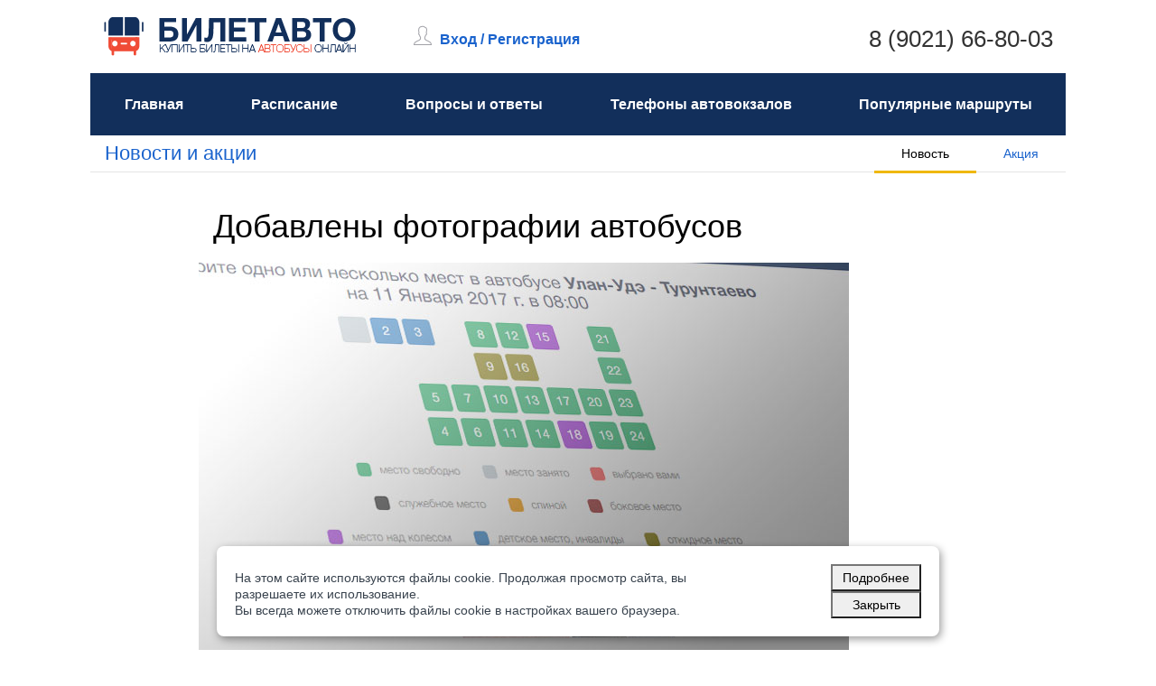

--- FILE ---
content_type: text/html; charset=UTF-8
request_url: https://biletavto.ru/news/dobavlenyi-fotografii-avtobusov/
body_size: 7776
content:
<!doctype html>
<html lang="ru">
<head>
    <link rel="stylesheet" href="/assets/pavel/css/bootstrap.min.css">
<script src="/assets/bilet/js/jquery.js"></script>
        <base href="https://biletavto.ru/"/>
	<title>Схема автобуса</title>
	<meta http-equiv="Content-Type" content="text/html; charset=UTF-8" />
	<meta content="Добавлены фотографии и схема автобусов" name="description" />


	
	<meta property="og:site_name" content="biletavto.ru" />
    <meta property="og:title" content="Добавлены фотографии автобусов | БилетАвто" />
    <meta property="og:image" content="/assets/bilet/images/site-cover.jpg" />
    <meta property="og:url" content="/" />
    <meta property="og:description" content="Добавлены фотографии и схема автобусов" />
    
	
	<meta name="viewport" content="width=device-width,initial-scale=1" />
	<!--[if lt IE 9]>
		<script src="//html5shim.googlecode.com/svn/trunk/html5.js"></script>
	<![endif]-->
	
	<link rel="canonical" href="https://biletavto.ru/news/dobavlenyi-fotografii-avtobusov/" />
	<link rel="stylesheet" href="/assets/bilet/css/all.min.css?7" />
    <link rel="stylesheet" href="/assets/bilet/css/jquery.fancybox.css" />
    <link rel="stylesheet" media="screen and (max-width: 1079px)" href="/assets/bilet/css/tablet.min.css?4" />
    <link rel="stylesheet" media="screen and (max-width: 709px)" href="/assets/bilet/css/mobile.min.css?3" />
    <link rel="stylesheet" href="/assets/bilet/css/jquery-plugins.min.css?3" />
    <link rel="shortcut icon" href="favicon.ico"/>

   <script type="text/javascript" src="http://vk.com/js/api/share.js?90" charset="windows-1251"></script>
	<style>
	    .date-line {
	padding: 0;
	overflow: hidden;
	line-height: 26px;
}

.news.slide .date_post {
	margin: 0;
	margin-right: 30px;
	width: auto;
}

.date-line .share {
	float: left;
}

	.date-line .share p {
		float: left;
		margin: 0;
		color: #bfc1c2;
		padding: 0;
		font-size: 16px;
		line-height: 26px;
	}

	.date-line .share a {
		display: block;
		float: left;
		/*height: 22px;*/
		margin-left: 3px;
		background-repeat: no-repeat;
		background-position: left top;
	}
		.date-line .share a.fb:hover,
		.date-line .share a.vk:hover,
		.date-line .share a.tw:hover,
		.date-line .share a.in:hover {
			background-position: left bottom;
		}


		.date-line .share a.fb {
			background: url('[data-uri]'); /* ../images/share-fb.png */
			width: 17px;
		}

		.date-line .share a.vk {
			background: url('[data-uri]'); /* ../images/share-vk.png */
			width: 28px;
		}

		.date-line .share a.tw {
			background: url('[data-uri]'); /* ../images/share-tw.png */
			width: 23px;
		}

		.date-line .share a.in {
			background: url('[data-uri]'); /* ../images/share-in.png */
			width: 20px;
		}

@media (min-width: 480px) {

	.date-line .share {
		float: right;
	}

		.date-line .share a {
			margin-left: 10px;
		}
}

@media (min-width: 1080px) {

	.news.slide .date_post {
		margin-left: 80px;
	}

	.date-line .share {
		margin-right: 80px;
	}
}

.slide .news{
    padding: 40px 0;
    background: #fff;
    
    position: relative;
    z-index: 1;
}

.ya-share2__container_size_m .ya-share2__icon {
  height: 40px !important;
  width: 40px !important;
  background-size: 40px 40px !important;
}

.footer {
            background-color: #262e3a;
            color: #fff;
            padding: 20px;
        }
        .container {
            background: none;
        }
        .footer a {
            color: #fff;
        }
        
        img {
            max-width: 100%;
        }
	</style>
</head>
<body>


    
    <div id="main-menu">
	<div class="center">
		<a id="logo-small" href="/"></a>
		<ul>
			<li><a href="https://biletavto.ru/">Главная</a></li>
			<li><a href="https://biletavto.ru/schedule/">Расписание</a></li>
			<li><a href="https://biletavto.ru/faq/">Вопросы и ответы</a></li>
		    <li><a href="https://biletavto.ru/telefony-avtovokzalov/">Телефоны автовокзалов</a></li>
			<li><a href="https://biletavto.ru/#popular-route" data-scroll="#popular" data-filter="webinars">Популярные маршруты</a> </li>
		</ul>
	</div>
</div>

<div id="mobile-menu" style="display: none">
	<div class="links">
		<a href="https://biletavto.ru/"><span><img src="/assets/bilet/images/menu/main.png" alt="" /></span>Главная</a>
		<a href="https://biletavto.ru/schedule/"><span><img src="/assets/bilet/images/menu/iis.png" alt="" /></span>Расписание</a>
		<a href="https://biletavto.ru/faq/"><span><img src="/assets/bilet/images/menu/iis.png" alt="" /></span>Вопросы и ответы</a>

	    <!--<a href=""><span><img src="/assets/bilet/images/menu/trading.png" alt="" /></span>Водители</a> 
		<a href=""><span><img src="/assets/bilet/images/menu/quotes.png" alt="" /></span>Автобусы</a>-->

		
			<a href="/auth/"><span><img src="/assets/bilet/images/menu/login.png" alt="" /></span>Вход / регистрация</a>
		
	</div>
</div>
    <header>
	<div class="center">
	    
	    <div class="loginMessage desktop-none" style="margin-left: 50px;margin-right: 50px;"></div>
		<a id="logo" href="/"></a>
		
		<div class="phone">
		    <a href="tel:89021668003" class="cpc-tel">8 (9021) 66-80-03</a>
		</div>
		
		<ul id="top-menu">


			
			<li><a href="/auth/" class="cabinet">Вход / Регистрация</a></li>
			
		</ul>
		<ul></ul>
	</div>

	<div class="mobile invisible">
		<a href="tel:89021668003" class="phone-header-icon cpc-tel">8 (9021) 66-80-03</a>
	</div>
	<a id="menu-link" class="mobile toggle-link" data-toggle="#mobile-menu" href="/auth/"></a>
</header>
    
    <section id="section-menu" class="static">
    	<div class="center">
    		<div class="sub dark">
    			<a href="https://biletavto.ru/news/" class="active" style="line-height:20px;height:32px;">Новость</a>
    			<a href="https://biletavto.ru/news/" class="" style="line-height:20px;height:32px;">Акция</a>
    			
    		</div>
    		<p></p>
    		<p style="font-size: 22px;line-height:20px;padding:0 16px;">
    			<a href="https://biletavto.ru/news/">Новости и акции</a>
    		</p>
    	</div>
    </section>


			
<section class="slide news">
	<div>
		<div class="slide center center-small">
			<h1 class="clear" style="padding-bottom: 20px;">Добавлены фотографии автобусов</h1>
			<div width="100%" height="100%">
				<img src="assets/bilet/images/news/13/2017-01-10_8-15-52_1.jpg" alt="" />
			</div>
			
			<br><br>
			<p><strong>На сайте Biletavto.ru при покупке билета реализована возможность предварительного просмотра изображения того автобуса, на который бронируется место</strong>.</p>
<p>Используя функцию просмотра фотографий, пассажир может наглядно оценить степень удобства предстоящего маршрута и выбрать желаемое место, тем самым обеспечив себе в пути максимальный комфорт.</p>
<p>На данный момент оценить данное нововведение вы можете на маршруте <strong><a href="../../schedule/?city_start=Улан-Удэ&amp;city_end=Турунтаево" target="_blank">Улан-Удэ &ndash; Турунтаево</a></strong>.</p>
<p>В будущем подобным функционалом планируется снабдить все рейсы и направления.</p>
			
			
    <br><br>
    <div style="float: right">
        Количество просмотров: <b>3244</b>
    </div>

			
			<br><a class="" href="https://biletavto.ru/news/">← Ксписку новостей</a>
		</div>
		
		<div class="slide center date-line">
			<div class="date_post">10 января 2017</div>
			<div class="share">
				<p>Поделиться:</p>
				<!--<a class="vk" href="http://vk.com/share.php?url=https://biletavto.ru/news/dobavlenyi-fotografii-avtobusov/" target="_blank"></a>-->
				<script src="//yastatic.net/es5-shims/0.0.2/es5-shims.min.js"></script>
                <script src="//yastatic.net/share2/share.js"></script>
                <div class="ya-share2" data-services="vkontakte,odnoklassniki,viber,telegram"></div>

			</div>
		</div>
	</div>
</section>

	

        <div id="cookie_notification">
        <p>
            На этом сайте используются файлы cookie. Продолжая просмотр сайта, вы разрешаете их использование.<br>
            Вы всегда можете отключить файлы cookie в настройках вашего браузера.
        </p>
        <div class="row" style="margin-left: 0px;margin-right: 0px;display: block;">
            <button class="button cookie" onclick="location.href='https://biletavto.ru/soglasie/'">Подробнее</button>
            <button class="button cookie_accept">Закрыть</button>
        </div>
    </div>

    <section id="footer">
		<div class="footer">
			<div class="container">
				<div class="row">
					<div class="col-md-2">
						<p><strong>РАСПИСАНИЕ</strong></p>
						<ul>
						    <li><a href="/">Главная</a></li>
							<li><a href="/schedule/">Расписание</a></li>
							<li><a href="/raspisanie-marshrutok/">Расписание маршруток</a></li>
							<li><a href="/raspisanie-prigorodnyx-marshrutov/">Расписание пригородных маршрутов</a></li>
							<li><a href="/country/?country=russia">Страны</a></li>
						</ul>
					</div>
					<div class="col-md-2">
						<p><strong>ИНФОРМАЦИЯ</strong></p>
						<ul>
							<li><a href="/news/">Новости и акции</a></li>
							<li><a href="https://biletavto.ru/faq/refund-ticket/">Возврат билета</a></li>
							<li><a href="/faq/">Вопросы и ответы</a></li>
							<li><a href="/contacts/">Контакты</a></li>
							<li><a href="/telefony-avtovokzalov/">Телефоны автовокзалов</a></li>
							<li><a href="/insurance/">Поиск полисов</a></li>
							<li><a href="/agents/">Партнерам</a></li>
						</ul>
					</div>
					<div class="col-md-3">
						<p><strong>ДОКУМЕНТЫ</strong></p>
						<ul>
							<li><a href="/soglashenie-publichnoj-ofertyi/">Договор оферты</a></li>
							<li><a href="/policy/">Политика конфиденциальности</a></li>
							<li><a href="/soglasie/">Согласие на обработку персональных данных</a></li>
						</ul>
					</div>
					<div class="col-md-5">
						<p><strong>КОНТАКТЫ</strong></p>
						<ul class="contact-right">
							<li>ОГРН: 1180327010951, ООО «БИЛЕТ АВТО»</li>
							<li>ИНН/КПП: 0326562943/032601001</li>
							<li>Адрес для почтовых отправлений: 670002, г. Улан-Удэ, ул. Буйко 20а, офис 3</li>
							<li>Телефон для справок: <a id="target_blue" href="tel:89021668003">8 (9021) 66-80-03</a> (с 04:00 до 13:00 по МСК)</li>
							<li>Телефон тех. поддержки: <a id="target_blue" href="tel:83012268003">8 (3012) 26-80-03</a></li>
							<li>Наша почта: <a id="target_blue" href="mailto:info@biletavto.ru">info@biletavto.ru</a></li>
						</ul>
					</div>

					<div class="col-md-2">
						<p><strong>Мы в соцсетях</strong></p>
						<div class="social">
						    <a href="https://vk.com/biletavto" target="_blank"><img src="/assets/pavel/img/social/vk.svg" alt="vk"></a>
						    <a href="https://ok.ru/biletavto" target="_blank"><img src="/assets/pavel/img/social/ok.svg" alt="ok"></a>
						    <a href="https://t.me/BiletAvto_bot" target="_blank"><img src="/assets/pavel/img/social/telegram.svg" alt="ok"></a>
						</div>
					</div>
					<div class="col-md-5">
					    <p><strong>ПОПУЛЯРНЫЕ СПОСОБЫ ОПЛАТЫ</strong></p>
					    <div class="refLink" style="margin-top: 0px;">
						    <div class="ico-pay">
						        <img src="/assets/bilet/images/ico/pay/visa.svg" alt="Visa">
						        <img src="/assets/bilet/images/ico/pay/mastercard.svg" alt="Mastercard">
						        <img src="/assets/bilet/images/ico/pay/maestro.svg" alt="Maestro">
						        <img src="/assets/bilet/images/ico/pay/qr_sbp.svg" alt="SBP" width="20%">
						    </div>
						</div>
					</div>
					<div class="col-md-5">
					    <p><strong>ЭЛЕКТРОННАЯ ОПЛАТА</strong></p>
					    <ul>
							<li>В общественном транспорте: <a id="target_blue" href="https://proezd03.ru" target="_blank">Proezd03.ru</a></li>
							<li>С помощью QR-кода: <a id="target_blue" href="https://qr-plata.ru" target="_blank">QR-plata.ru</a></li>
							<li>Безопасность оплаты обеспечивают: <img src="/assets/bilet/images/ico/pay/sber_fulli.png" width="130px" alt="Сбербанк"></li>
						</ul>
					</div>
				</div>

				<div class="text-justify small-text">
					<hr>
					<small>
					    Мы используем информацию, зарегистрированную 
					    <a id="target_blue" href="/policy/" target="_blank">в файлах «cookies»</a>, в частности, в рекламных и статистических целях, 
					    а также для того, чтобы адаптировать наши сайты к индивидуальным потребностям Пользователей. 
					    Вы можете изменить настройки касающиеся «cookies» в вашем браузере. 
					    Изменение настроек может ограничить функциональность сайта.
					</small>
					<hr>
					<small>
					    © 2026, ООО «БИЛЕТ АВТО». Все права защищены.<br>
					    «Biletavto» — Сайт заказа билетов на автобус
					</small>
				    <p style="font-size:14px; color: #eee;"><a style="font-size:14px; color: #eee;" href="https://biletavto.ru/sitemap.html">Карта сайта</a></p>
				</div>
			</div>
		</div>
	</section>
	
	<script>
        function checkCookies(){
            let cookieDate = localStorage.getItem('cookieDate');
            let cookieNotification = document.getElementById('cookie_notification');
            let cookieBtn = cookieNotification.querySelector('.cookie_accept');

            if( !cookieDate || (+cookieDate + 15768000000) < Date.now() ){
                cookieNotification.classList.add('show');
            }

            cookieBtn.addEventListener('click', function(){
                localStorage.setItem( 'cookieDate', Date.now() );
                cookieNotification.classList.remove('show');
            })
        }
        checkCookies();
    </script>

    <style>
        footer {
            padding: 30px;
        }
        .footer {
            background-color: #262e3a !important;
            color: #fff;
            font-size: 13px;
        }
        .footer p {
            margin-top: 0.5rem;
            margin-bottom: 0.5rem;
        }
        .footer a {
            color: #fff;
        }
        .footer hr {
            border-top: 1px solid rgb(255 255 255);
        }
        .footer #target_blue {
            color: #1a63cd;
        }
        
        .small-text {
            color: rgb(187, 187, 187); 
            font-size: 14px; 
            line-height: 1.3;
        }
        
        .container {
            background: none;
        }
        
        #cookie_notification {
            display: none;
            justify-content: space-between;
            align-items: flex-end;
            position: fixed;
            bottom: 15px;
            left: 50%;
            width: 800px;
            max-width: 90%;
            transform: translateX(-50%);
            padding: 20px;
            background-color: white;
            border-radius: 8px;
            box-shadow: 2px 3px 10px rgba(0, 0, 0, 0.4);
        }
        #cookie_notification p {
            margin: 0;
            font-size: 0.9rem;
            line-height: 1.3;
            text-align: left;
            color: #39434e;
        }

        @media (min-width: 576px) {
            #cookie_notification.show {
                display: flex;
                z-index: 3;
            }

            .cookie {
                margin: 0 0 0 25px;
                height: 30px;
                width: 100px;
                float: right;
                font-size: 0.9rem;
                text-align: center;
            }

            .cookie_accept {
               margin: 0 0 0 25px;
                height: 30px;
                width: 100px;
                float: right;
                font-size: 0.9rem;
                text-align: center;
            }
        }
        @media (max-width: 575px) {
            #cookie_notification.show {
                display: block;
                text-align: left;
                z-index: 3;
            }

            .cookie {
                margin: 10px 0 0 0;
                height: 30px;
                float: right;
                width: 100px;
                font-size: 0.9rem;
                text-align: center;
            }

            .cookie_accept {
                margin: 10px 0 0 0;
                height: 30px;
                float: right;
                width: 100px;
                font-size: 0.9rem;
                text-align: center;
            }
        }
    </style>

<div id="shadow"></div>

<script src="/assets/pavel/js/bootstrap.min.js"></script>
<script src="/assets/bilet/js/jquery.cookie.1.3.1.js"></script>
<script src="/assets/bilet/js/jquery.scrollTo.min.js"></script>
<script src="/assets/bilet/js/jquery.magnific-popup.min.js"></script>
<script src="/assets/bilet/js/jquery.fancybox.js" type="text/javascript"></script>
<script src="/assets/bilet/js/jquery-ui.min.js"></script>
<script src="/assets/bilet/js/jquery.mousewheel.js"></script>
<script src="/assets/bilet/js/jquery.content-slider.js"></script>
<script src="/assets/bilet/js/jquery.formstyler.min.js"></script> 
<script src="/assets/bilet/js/jqueryscrollslider.js"></script>
<script src="/assets/bilet/js/jquery.nouislider.all.min.js"></script>
<script src="/assets/bilet/js/jquery.tools.min.js"></script>
<script src="/assets/bilet/js/jquery.clickout.js"></script>
<script src="/assets/bilet/js/jquery.plugin.min.js"></script>
<script src="/assets/bilet/js/jquery.datepick.min.js"></script>

<script src="/assets/bilet/js/script.min.js?3"></script>
<script src="/assets/bilet/js/script_new.min.js?1"></script>
<script src="/assets/bilet/js/common.js?4"></script>

<!--[if lt IE 8]>
	<script src="/content/js/ie8.js"></script>
<![endif]-->
<!--[if lt IE 11]>
	<div class="ie-update">Содержание страницы может некорректно отображаться на&nbsp;Вашем браузере. <a href="http://outdatedbrowser.com/ru">Обновите браузер</a> для доступа ко&nbsp;всей функциональности веб-страницы.</div>
<![endif]-->

    <script src="/assets/bilet/js/jquery.validate-1.11.1.min.js"></script>
    <script src="/assets/bilet/js/jquery.validate.unobtrusive-5.min.js"></script>
    <script src="/assets/bilet/js/custom-methods.js"></script>
    <script src="/assets/bilet/js/messages_ru.js"></script>
    <script src="/assets/bilet/js/validator.defaults.site.js"></script>

	<script src="/assets/bilet/js/jquery.maskedinput.1.3.1.min.js"></script>
	<script src="/assets/bilet/js/jquery.form.min.js"></script>
	
	
	<script src="/assets/bilet/js/Base64.js"></script>
    <script src="/assets/bilet/datetime/jquery.datetimepicker.js"></script>


</body>
</html>


--- FILE ---
content_type: text/css
request_url: https://biletavto.ru/assets/bilet/css/all.min.css?7
body_size: 212721
content:
@font-face {
    font-family: 'Helvetica Neue';
    src: url('../fonts/helveticaneuecyr-roman.eot');
    src: url('../fonts/helveticaneuecyr-roman.eot?#iefix') format('embedded-opentype'), url('../fonts/helveticaneuecyr-roman.svg') format('svg'), url('../fonts/helveticaneuecyr-roman.woff') format('woff'), url('../fonts/helveticaneuecyr-roman.ttf') format('truetype');
    font-weight: 400;
    font-style: normal;
}
@font-face {
    font-family: 'Helvetica Neue';
    src: url('../fonts/helveticaneuecyr-bold.eot');
    src: url('../fonts/helveticaneuecyr-bold.eot?#iefix') format('embedded-opentype'), url('../fonts/helveticaneuecyr-bold.svg') format('svg'), url('../fonts/helveticaneuecyr-bold.woff') format('woff'), url('../fonts/helveticaneuecyr-bold.ttf') format('truetype');
    font-weight: 700;
    font-style: normal;
}
@font-face {
    font-family: 'Helvetica Neue';
    src: url('../fonts/helveticaneuecyr-light.eot');
    src: url('../fonts/helveticaneuecyr-light.eot?#iefix') format('embedded-opentype'), url('../fonts/helveticaneuecyr-light.svg') format('svg'), url('../fonts/helveticaneuecyr-light.woff') format('woff'), url('../fonts/helveticaneuecyr-light.ttf') format('truetype');
    font-weight: 300;
    font-style: normal;
}
@font-face {
    font-family: 'Helvetica Neue';
    src: url('../fonts/helveticaneuecyr-medium.eot');
    src: url('../fonts/helveticaneuecyr-medium.eot?#iefix') format('embedded-opentype'), url('../fonts/helveticaneuecyr-medium.svg') format('svg'), url('../fonts/helveticaneuecyr-medium.woff') format('woff'), url('../fonts/helveticaneuecyr-medium.ttf') format('truetype');
    font-weight: 600;
    font-style: normal;
}
@font-face {
    font-family: 'Helvetica Neue';
    src: url('../fonts/helveticaneuecyr-thin.eot');
    src: url('../fonts/helveticaneuecyr-thin.eot?#iefix') format('embedded-opentype'), url('../fonts/helveticaneuecyr-thin.svg') format('svg'), url('../fonts/helveticaneuecyr-thin.woff') format('woff'), url('../fonts/helveticaneuecyr-thin.ttf') format('truetype');
    font-weight: 200;
    font-style: normal;
}
@font-face {
    font-family: 'Helvetica Neue';
    src: url('../fonts/helveticaneuecyr-italic.eot');
    src: url('../fonts/helveticaneuecyr-italic.eot?#iefix') format('embedded-opentype'), url('../fonts/helveticaneuecyr-italic.svg') format('svg'), url('../fonts/helveticaneuecyr-italic.woff') format('woff'), url('../fonts/helveticaneuecyr-italic.ttf') format('truetype');
    font-weight: 400;
    font-style: italic;
}
@font-face {
    font-family: 'alsrubl';
    src: url('../fonts/rouble.eot');
    src: url('../fonts/rouble.eot?#iefix') format('embedded-opentype'), url('../fonts/rouble.woff') format('woff'), url('../fonts/rouble.ttf') format('truetype'), url('../fonts/rouble.svg#als_rublregular') format('svg');
}
html {
    height: 100%}
body {
    font-family: 'Helvetica Neue', Arial, sans-serif;
    font-size: 14px;
    color: #000;
    margin: 0;
    height: 100%;
    z-index: 0;
    width: 100%}
body.sliding {
    position: absolute;
    overflow-y: hidden;
    top: 0;
    right: 0;
    bottom: 0;
    left: 0;
    width: 100%;
    height: 100%}
h1 {
    color: inherit;
    font-size: 36px;
    font-weight: 300;
    line-height: 40px;
    padding: 0 16px;
}
h2 {
    color: inherit;
    font-size: 36px;
    font-weight: 300;
    text-align: center;
    margin: 0 auto 37px;
    line-height: 50px;
    width: 850px;
    position: relative;
}
h2:last-child {
    margin-bottom: 0;
}
h2 a.link {
    position: absolute;
    right: -115px;
    top: 50%;
    line-height: 20px;
    margin-top: -10px;
}
p {
    margin: 0 0 10px;
    font-size: 16px;
    line-height: 26px;
}
a {
    color: #1a63cd;
    text-decoration: none;
    outline: 0 none;
}
a:hover {
    text-decoration: underline;
}
input {
    /*outline: 0 none;*/
    /*font-family: 'Helvetica Neue', Arial, sans-serif;*/
}
textarea {
    outline: 0 none;
    font-family: 'Helvetica Neue', Arial, sans-serif;
}
select {
    font-family: 'Helvetica Neue', Arial, sans-serif;
}
img {
    border: 0 none;
}
form {
    margin: 0;
    padding: 0px 0px 0px 0px;
}
.clear {
    clear: both;
}
.clearer {
    overflow: hidden;
}
.center {
    width: 1080px;
    margin: 0 auto;
}
.center-small {
    width: 840px;
}
ul {
    list-style: none;
    margin: 0;
    padding: 0;
    outline: 0 none;
}
.alg-l {
    text-align: left!important;
}
.alg-c {
    text-align: center!important;
}
.alg-r {
    text-align: right!important;
}
.fl-l {
    float: left;
}
.fl-r {
    float: right;
}
header {
    height: 114px;
    background: #fff;
}
body.sliding header {
    position: absolute;
    top: 0;
    left: 0;
    right: 0;
    z-index: 1;
}
#logo {
    display: block;
    width: 280px;
    height: 45px;
    background: url(../images/bus-logo_280x45.png) 0 0 no-repeat;
    float: left;
    margin: 18px 62px 0 15px;
}
ul#top-menu {
    padding-top: 32px;
    margin: 0;
    float: left;
}
ul#top-menu>li {
    display: block;
    float: left;
    margin-right: 54px;
}
ul#top-menu>li:last-child {
    margin-right: 0;
}
ul#top-menu>li>a {
    font-size: 16px;
    font-weight: 600;
    text-decoration: none;
}
ul#top-menu>li>a:hover {
    text-decoration: underline;
}
a.city {
    border-bottom: 1px dashed #999;
    position: relative;
    text-decoration: none!important;
}
a.city:after {
    content: "";
    display: inline-block;
    border-top: 5px solid #333;
    border-left: 5px solid transparent;
    border-right: 5px solid transparent;
    position: absolute;
    right: -15px;
    top: 50%;
    margin-top: -2px;
}
header .phone {
    float: right;
    padding: 24px 14px 0 0;
    color: #333;
    font-size: 26px;
    text-transform: uppercase;
    text-align: center;
}
header .phone a {
    text-decoration: none;
    color: #333;
}
header .phone small {
    font-size: 10px;
    display: block;
    margin-top: 5px;
}
#main-menu {
    position: absolute;
    top: 81px;
    left: 0;
    right: 0;
    z-index: 20;
}
#main-menu.fixed {
    top: 0;
    position: fixed;
}
#main-menu #logo-small {
    display: none;
}
#main-menu .logo {
    display: block;
    width: 105px;
    height: 41px;
    background: url(../images/logo-small.png) 0 0 no-repeat;
    top: 15px;
    left: 34px;
    position: absolute;
}
#main-menu.fixed .logo {
    display: none;
}
#main-menu.fixed #logo-small {
    display: block;
    width: 59px;
    height: 31px;
    background: url(../images/logo-mini2.png) 0 0 no-repeat;
    top: 8px;
    left: 20px;
    position: absolute;
}
body.sliding #main-menu {
    position: fixed;
    -webkit-transition: all 1s ease;
    -moz-transition: all 1s ease;
    transition: all 1s ease;
    z-index: 60;
}
body.sliding #main-menu.fixed {
    position: fixed;
    top: 0;
}
body.sliding #main-menu.fixed .logo {
    display: block;
    top: 4px;
    -webkit-transition: all 1s ease;
    -moz-transition: all 1s ease;
    transition: all 1s ease;
}
body.sliding #main-menu .logo {
    -webkit-transition: all 1s ease;
    -moz-transition: all 1s ease;
    transition: all 1s ease;
}
#main-menu .center {
    height: 69px;
    line-height: 69px;
    position: relative;
}
body.sliding #main-menu .center {
    -webkit-transition: all 1s ease;
    -moz-transition: all 1s ease;
    transition: all 1s ease;
}
#main-menu.fixed .center {
    height: 50px;
    line-height: 50px;
}
#main-menu a.open-account {
    display: block;
    width: 220px;
    position: absolute;
    top: 0;
    right: 0;
    bottom: 0;
    height: 100%;
    white-space: nowrap;
    background: #efb810;
    color: #333;
    font-size: 16px;
    font-weight: 600;
    padding: 0;
    text-align: center;
    text-decoration: none;
    margin-left: 0;
}
#main-menu a.open-account:hover {
    background: #f2c640;
}
#main-menu .center>ul {
    height: 100%;
    background: #122f5b;
}
#main-menu .center>ul li {
    display: block;
    height: 100%;
    float: left;
}
#main-menu .center>ul li a {
    color: #fff;
    font-size: 16px;
    font-weight: 600;
    display: block;
    text-align: center;
    -webkit-transition: color .3s ease, background-color .3s ease, box-shadow .3s ease;
    -moz-transition: color .3s ease, background-color .3s ease, box-shadow .3s ease;
    transition: color .3s ease, background-color .3s ease, box-shadow .3s ease;
}
#main-menu .center>ul li a:hover, #main-menu .center>ul li a.active {
    background: #fff;
    color: #000;
    text-decoration: none;
    box-shadow: 0 0 5px rgba(0, 0, 0, 0.15);
}
#main-menu .center>ul li a.parent span {
    position: relative;
    padding-left: 20px;
}
#main-menu .center>ul li a.parent span:before {
    content: "";
    background: url(../images/menu/bars.png?v2) no-repeat 0 0;
    display: inline-block;
    width: 34px;
    height: 23px;
    position: absolute;
    left: -15px;
    top: 50%;
    margin-top: -11px;
}
#main-menu .center>ul li a.parent.active span:before, #main-menu .center>ul li a.parent:hover span:before {
    background-position: 0 -23px;
}
#main-menu .submenu {
    position: absolute;
    left: 860px;
    top: 100%;
    right: 0;
    background: #fff;
    padding: 32px 35px 0;
    z-index: 60;
    display: none;
    box-shadow: 0 3px 3px rgba(0, 0, 0, 0.1);
    line-height: 20px;
}
#main-menu .submenu .close {
    display: block;
    width: 62px;
    height: 61px;
    background: url(../images/submenu-close.png) 0 0 no-repeat;
    position: absolute;
    top: -31px;
    right: -30px;
}
#main-menu .submenu a.group {
    display: block;
    font-size: 18px;
    font-weight: 700;
    margin-bottom: 15px;
    
    height: 30px;
    line-height: 30px;
}
#main-menu .submenu a.group:last-child {
    margin-bottom: 0;
}
#main-menu .submenu a.group.trading {
    background: url(../images/menu-private.png) left center no-repeat;
}
#main-menu .submenu a.group.broker {
    background: url(../images/menu-broker.png) left center no-repeat;
}
#main-menu .submenu a.group.tech {
    background: url(../images/menu-tech.png) left center no-repeat;
}
#main-menu .submenu a.group.support {
    background: url(../images/menu-support.png) left center no-repeat;
}
#main-menu .submenu a.group.strategy {
    background: url(../images/menu-strategy.png) left center no-repeat;
}
#main-menu .submenu a.group.structured {
    background: url(../images/menu-structured.png) left center no-repeat;
}
#main-menu .submenu a.group.yur {
    background: url(../images/menu-yur.png) left center no-repeat;
}
#main-menu .submenu a.group.programms {
    background: url(../images/menu-program.png) left center no-repeat;
}
#main-menu .submenu ul {
    
}
#main-menu .submenu ul li {
    line-height: 20px;
    margin: 0 0 10px;
}
#main-menu .submenu ul li a {
    color: #333;
    font-size: 14px;
    font-weight: 400;
}
#main-menu .submenu .foot {
    padding: 25px 35px;
    margin: 0 -35px;
    border-top: 1px solid #ebebeb;
}
body.sliding #wrapper {
    width: 100%;
    height: 100%;
    min-width: 1080px;
    position: relative;
    overflow: visible;
    top: 0%;
    -webkit-transition: top 1s ease;
    -moz-transition: top 1s ease;
    transition: top 1s ease;
}
body.sliding.sliding-process #slide-shadow {
    position: fixed;
    top: 0;
    left: 0;
    right: 0;
    bottom: 0;
    z-index: 50;
}
.slide {
    padding: 20px 0;
    background: #fff;
    box-sizing: border-box;
    -o-box-sizing: border-box;
    -moz-box-sizing: border-box;
    -webkit-box-sizing: border-box;
    position: relative;
    z-index: 1;
}
.slide-gray {
    background: #f6f7f8;
}
.slide-gray h1 {
    margin: -10px 0;
}
.slide-blue {
    background: #122f5b;
    color: #fff;
}
.slide-pattern {
    background: url(../images/pattern.png) 0 0 repeat;
}
body.sliding .slide {
    display: table;
    position: absolute;
    z-index: 19;
    top: 100%;
    left: 0;
    width: 100%;
    height: 100%;
    overflow: hidden;
    padding: 0;
}
body.sliding .slide-block {
    display: block;
}
body.sliding .slide .slide-middle {
    display: table-cell;
    vertical-align: middle;
}
.banner-slider {
    position: relative;
    height: 621px;
}
body.sliding .banner-slider {
    height: 100%;
    box-sizing: border-box;
    padding-top: 114px;
}
.slider {
    height: 100%;
    position: relative;
}
.slider .arrows {
    position: absolute;
    top: 50%;
    left: 0;
    right: 0;
}
.slider .arrows .center {
    position: relative;
}
.slider .arr-left, .slider .arr-right {
    display: block;
    position: absolute;
    width: 30px;
    height: 63px;
    background: url(../images/slider-arrows.png) 0 0 no-repeat;
    top: -31px;
    z-index: 5;
    cursor: pointer;
    -webkit-transition: all .2s ease-out;
    -moz-transition: all .2s ease-out;
    -o-transition: all .2s ease-out;
    transition: all .2s ease-out;
}
.slider .arr-right {
    background-position: -31px 0;
    right: 0;
}
.slider .arr-left {
    left: 0;
}
.slider .arr-left:hover {
    left: -3px;
}
.slider .arr-right:hover {
    right: -3px;
}
.slider-item {
    height: 100%;
    width: 100%;
    position: absolute;
    top: 0;
    left: 0;
    right: 0;
    bottom: 0;
    background-size: cover;
    background-repeat: no-repeat;
    display: table;
}
.slider-item:after {
    content: "";
    position: absolute;
    left: 0;
    top: 0;
    right: 0;
    bottom: 0;
    background: url(../images/shadow-lines.png) 0 0 repeat;
    z-index: 1;
}
.slider-item .slider-item-content {
    display: table-cell;
    vertical-align: middle;
    color: #fff;
    font-size: 48px;
    font-weight: 200;
    line-height: 59px;
    text-align: center;
    width: 100%;
    height: 100%;
    position: relative;
    z-index: 3;
}
.slider-item .slider-item-content .text-wrap720 {
    max-width: 720px;
    margin-left: auto;
    margin-right: auto;
}
.slider-item .slider-item-content .text-wrap680 {
    max-width: 680px;
    margin-left: auto;
    margin-right: auto;
}
.slider-item .slider-item-content .text-lg {
    font-size: 36px;
    line-height: 1.4;
}
.slider-item .slider-item-content .text-md {
    font-size: 24px;
    line-height: 1.4;
}
.slider-item .slider-item-content .text-light {
    font-weight: 300;
}
.slider-item .slider-item-content .btn-group {
    margin-top: 30px;
}
#courses {
    position: fixed;
    bottom: 0;
    left: 0;
    right: 0;
    height: 50px;
    background: rgba(28, 35, 46, 0.85);
    z-index: 60;
}
#courses .arr-left, #courses .arr-right {
    display: block;
    position: absolute;
    width: 16px;
    height: 30px;
    background: url(../images/small-arrows.png) 0 0 no-repeat;
    top: 50%;
    margin-top: -15px;
    z-index: 5;
    cursor: pointer;
    -webkit-transition: all .2s ease-out;
    -moz-transition: all .2s ease-out;
    -o-transition: all .2s ease-out;
    transition: all .2s ease-out;
}
#courses .arr-right {
    background-position: -17px 0;
    right: 0;
}
#courses .arr-left {
    left: 0;
}
#courses .arr-left:hover {
    left: -3px;
}
#courses .arr-right:hover {
    right: -3px;
}
#courses .center {
    position: relative;
    height: 50px;
}
#courses .items {
    position: relative;
    margin: 0 72px;
    height: 30px;
    overflow: hidden;
    padding-top: 10px;
}
#courses .group {
    height: 30px;
    position: absolute;
    left: 0;
    right: 0;
    top: 10px;
    display: none;
}
#courses .group .item {
    display: inline-block;
    width: 195px;
    height: 30px;
    line-height: 30px;
    float: left;
}
#courses .group .item a.name {
    color: #fff;
    font-size: 14px;
    border-bottom: 1px dashed #8e9195;
    text-decoration: none;
}
#courses .group .item a.name:hover {
    border-bottom-color: transparent;
}
#courses .group .item span.value {
    float: left;
    color: #f2f2f2;
    font-size: 14px;
    font-weight: 700;
}
#courses .group .item b.plus, #courses .group .item b.minus {
    font-size: 14px;
    margin-left: 5px;
    font-weight: 700;
}
#courses .group .item b.minus {
    color: #e2350d;
}
#courses .group .item b.plus {
    color: #4ac63d;
}
#courses .group .sep {
    display: inline-block;
    height: 30px;
    border-right: 1px solid #575a61;
    width: 1px;
    margin: 0 25px 0 24px;
    float: left;
}
/*.btn {
    display: inline-block;
    height: 67px;
    line-height: 63px;
    padding: 0 40px;
    text-decoration: none;
    font-size: 16px;
    font-weight: 700;
    text-align: center;
    -webkit-transition: all .1s ease-out;
    -moz-transition: all .1s ease-out;
    -o-transition: all .1s ease-out;
    transition: all .1s ease-out;
    box-sizing: border-box;
    -moz-box-sizing: border-box;
    border: 2px solid transparent;
}
.btn:hover {
    text-decoration: none;
}*/
.btn-primary-brdr {
    border-color: #fff;
    color: #fff;
}
.btn-primary-brdr:hover {
    background: #EFB810;
    border-color: #EFB810;
    color: #333;
}
.btn-dark-brdr {
    border-color: #c6c6c6;
    color: #1a63cd;
}
.btn-dark-brdr:hover {
    background: #122F5B;
    border-color: #122F5B;
    color: #fff;
}
.btn-info-brdr {
    border-color: #122f5b;
    color: #122f5b;
}
.btn-info-brdr:hover {
    border-color: #0d2e67;
    background: #0d2e67;
    color: #fff;
}
.btn-black-brdr {
    border-color: #333;
    color: #333;
}
.btn-black-brdr:hover {
    border-color: #122f5b;
    background: #122f5b;
    color: #fff;
}
.btn-small {
    height: 50px;
    line-height: 46px;
}
.btn-medium {
    height: 62px;
    line-height: 58px;
}
.btn-primary {
    color: #333;
    background: #efb810;
    border-color: #efb810;
}
.btn-primary:hover {
    background: #f2c640;
    border-color: #f2c640;
}
.btn-info {
    color: #fff;
    background: #122f5b;
    border-color: #122f5b;
}
.btn-info:hover {
    background: #1e3a63;
    border-color: #1e3a63;
}
.btn-double {
    padding: 8px 20px 9px;
    line-height: 22px;
}
.btn-link {
    background: none;
    color: #fff;
    padding: 0;
}
.btn-link:hover {
    text-decoration: underline;
}
.btn-inactive {
    opacity: .25;
    cursor: default;
}
div.btn-group p {
    margin: 0 25px;
    line-height: 67px;
    font-size: 16px;
    display: inline-block;
    font-weight: 300;
}
div.btn-group .back-link {
    margin-top: 23px;
}
#benefits {
    height: 100%}
#benefits .item {
    width: 25%;
    float: left;
    margin: 0;
    height: 100%;
    background-position: center center;
    background-size: auto 100%;
    background-repeat: no-repeat;
    position: relative;
    overflow: hidden;
    -webkit-transition: background-size .5s ease-out;
    -moz-transition: background-size .5s ease-out;
    -o-transition: background-size .5s ease-out;
    transition: background-size .5s ease-out;
}
#benefits .item:hover {
    background-size: auto 110%}
#benefits .item .shadow {
    position: absolute;
    z-index: 1;
    background: rgba(18, 47, 91, 0.8);
    top: 0;
    left: 0;
    right: 0;
    bottom: 0;
    opacity: 0;
    -webkit-transition: all .5s ease-out;
    -moz-transition: all .5s ease-out;
    -o-transition: all .5s ease-out;
    transition: all .5s ease-out;
}
#benefits .item:hover .shadow {
    opacity: 1;
}
#benefits .item .content {
    text-align: center;
    color: #fff;
    font-size: 16px;
    font-weight: 300;
    position: relative;
    z-index: 2;
    line-height: 20px;
    -webkit-transition: all .5s ease-out;
    -moz-transition: all .5s ease-out;
    -o-transition: all .5s ease-out;
    transition: all .5s ease-out;
}
#benefits .item .content .title {
    height: 80px;
    position: relative;
}
#benefits .item .content h3 {
    font-size: 30px;
    line-height: 40px;
    margin: 0;
    font-weight: 300;
    position: absolute;
    top: 0;
    left: 0;
    right: 0;
}
#benefits .item .content h3.default {
    display: block;
}
#benefits .item .content h3.hovered {
    display: none;
}
#benefits .item .content .sep {
    display: block;
    border-bottom: 2px solid #fff;
    width: 130px;
    margin: 18px auto 25px;
    height: 1px;
}
#benefits .item .content .ico {
    display: block;
    text-align: center;
    margin-bottom: 40px;
}
#benefits .item .content .hiden {
    opacity: 0;
    -webkit-transition: all .5s ease-out;
    -moz-transition: all .5s ease-out;
    -o-transition: all .5s ease-out;
    transition: all .5s ease-out;
}
#benefits .item:hover .content .hiden {
    opacity: 1;
}
#benefits .item .content ul.submenu {
    padding: 50px 0;
}
#benefits .item .content ul.submenu li {
    display: block;
    padding-bottom: 26px;
}
#benefits .item .content ul.submenu li:last-child {
    padding-bottom: 0;
}
#benefits .item .content ul.submenu li a {
    color: #fff;
    font-size: 16px;
}
#sale-hit {
    box-sizing: border-box;
    height: 100%;
    padding: 65px 0;
}
.offers-row {
    width: 924px;
    margin: 0 auto;
}
.offers-row .offer {
    width: 294px;
    float: left;
    height: 442px;
    margin-right: 21px;
    background-size: auto 100%;
    background-position: center center;
    background-repeat: no-repeat;
    text-align: center;
    color: #fff;
    font-size: 14px;
    position: relative;
    padding: 0 20px;
    box-sizing: border-box;
    -webkit-transition: background-size .5s ease-out;
    -moz-transition: background-size .5s ease-out;
    -o-transition: background-size .5s ease-out;
    transition: background-size .5s ease-out;
}
.offers-row .offer:hover {
    background-size: auto 110%}
.offers-row .offer .shadow {
    position: absolute;
    z-index: 1;
    background: rgba(18, 47, 91, 0.8);
    top: 0;
    left: 0;
    right: 0;
    bottom: 0;
    opacity: 0;
    -webkit-transition: all .5s ease-out;
    -moz-transition: all .5s ease-out;
    -o-transition: all .5s ease-out;
    transition: all .5s ease-out;
}
.offers-row .offer:hover .shadow {
    opacity: 1;
}
.offers-row .offer:last-child {
    margin-right: 0;
}
.offers-row .offer .content {
    position: relative;
    z-index: 2;
}
.offers-row .offer h3 {
    font-size: 20px;
    font-weight: 600;
    line-height: 28px;
    margin: 0;
}
.offers-row .offer h4 {
    padding-top: 48px;
    font-size: 20px;
    font-weight: 600;
    line-height: 28px;
    margin: 0;
}
.offers-row .offer span.h3-sub {
    font-size: 14px;
    height: 20px;
    display: block;
    padding-top: 54px;
}
.offers-row .offer p {
    font-size: 14px;
    line-height: 21px;
    margin: 0 0 9px;
}
.offers-row .offer .sep {
    display: block;
    width: 74px;
    margin: 25px auto;
    height: 1px;
    border-bottom: 2px solid #c6c6c6;
}
.offers-row .offer .bottom {
    position: absolute;
    bottom: 56px;
    left: 0;
    right: 0;
    text-align: center;
    z-index: 2;
}
.offers-row .offer .bottom .btn {
    width: 240px;
    padding: 0;
}
.offers-row .offer .bottom .or {
    display: block;
    color: #fff;
    font-size: 16px;
    padding: 15px 0 18px;
    font-weight: 300;
}
.offers-row .offer .bottom .link {
    color: #fff;
    font-size: 14px;
    font-weight: 600;
}
#news-line {
    box-sizing: border-box;
    height: 100%;
    padding: 65px 0;
}
#news-line .item {
    float: left;
    width: 255px;
    margin-right: 20px;
    margin-bottom: 20px;
}
#news-line .item:last-child {
    margin-right: 0;
}
#news-line .item a.title {
    font-size: 14px;
    font-weight: 600;
    display: block;
    line-height: 21px;
}
#news-line .item p {
    color: #3b4042;
    font-size: 14px;
    line-height: 21px;
}
#news-line .item p.date {
    display: block;
    margin-bottom: 15px;
    color: #333;
    font-size: 10px;
    text-transform: uppercase;
}
#about-parallax {
    background: url(../images/tmp/slide5-2.jpg) 0 0 no-repeat;
    background-size: cover;
    position: fixed;
    z-index: 0;
    left: 0;
    right: 0;
    height: 140%;
    -webkit-transition: top 1s ease;
    -moz-transition: top 1s ease;
    transition: top 1s ease;
    top: -40%}
#about-parallax.state-t {
    top: -40%}
#about-parallax.state-c {
    top: -20%}
#about-parallax.state-b {
    top: 0;
}
#about-slide {
    background: none;
    box-sizing: border-box;
    height: 100%;
    padding: 65px 0;
    position: relative;
    color: #fff;
}
.about-line {
    padding: 30px 0;
}
.about-line .top {
    text-align: justify;
}
.about-line .top:after {
    content: "";
    display: inline-block;
    width: 60%;
    height: 1px;
}
.about-line .top span {
    display: inline-block;
    font-size: 20px;
    font-weight: 600;
    line-height: 32px;
    padding: 0 30px;
    text-align: center;
}
.about-line .bottom {
    margin-top: 30px;
    border-top: 2px solid #fff;
    text-align: justify;
    padding-top: 34px;
}
.about-line .bottom:after {
    content: "";
    display: inline-block;
    width: 60%;
    height: 1px;
}
.about-line .bottom span {
    display: inline-block;
    font-size: 14px;
    line-height: 20px;
    padding: 0 33px;
    text-align: center;
}
.about-line .bottom span i {
    display: block;
    height: 25px;
    margin-bottom: 10px;
}
footer {
    background: #262e3a;
    padding: 60px 0;
    position: relative;
    z-index: 1;
    color: #fff;
}
body.sliding footer {
    box-sizing: border-box;
    height: 100%;
    padding: 65px 0;
    display: table-cell;
    vertical-align: middle;
}
footer .l {
    float: left;
    width: 300px;
    margin-right: 30px;
    font-size: 15px;
    margin-left: 50px;
}
footer p.city {
    margin-bottom: 20px;
}
footer p.city a {
    color: #fff;
    font-size: 18px;
    font-weight: 600;
    border-bottom: 1px dotted #bfc2c5;
    position: relative;
    text-decoration: none;
}
footer p.city a:after {
    content: "";
    display: inline-block;
    border-top: 4px solid #fff;
    border-left: 4px solid transparent;
    border-right: 4px solid transparent;
    position: absolute;
    right: -13px;
    top: 9px;
}
footer .phone {
    font-size: 26px;
    text-transform: uppercase;
    letter-spacing: 1px;
    display: block;
    margin-bottom: 40px;
}
footer .phone a {
    color: #fff;
    text-decoration: none;
}
footer .phone small {
    font-size: 10px;
    display: block;
    margin-top: 5px;
}
footer .address {
    display: block;
    height: 25px;
    line-height: 25px;
    position: relative;
    padding-left: 32px;
    margin-bottom: 30px;
}
footer .address:before {
    content: "";
    width: 18px;
    height: 25px;
    background: url(../images/sprite.png) 0 0 no-repeat;
    left: 0;
    top: 0;
    position: absolute;
}
footer .contact-phone {
    display: block;
    font-size: 18px;
    position: relative;
    padding-left: 32px;
    margin-bottom: 30px;
}
footer .contact-phone small {
    font-size: 10px;
    display: block;
    margin-top: 5px;
    text-transform: uppercase;
}
footer .contact-phone:before {
    content: "";
    width: 19px;
    height: 25px;
    background: url(../images/sprite.png) -19px 0 no-repeat;
    left: 0;
    top: 0;
    position: absolute;
}
footer .mail {
    display: block;
    height: 15px;
    line-height: 15px;
    position: relative;
    padding-left: 32px;
    margin-bottom: 30px;
    text-decoration: none;
    color: #fff;
    font-size: 15px;
}
footer .mail:before {
    content: "";
    width: 22px;
    height: 15px;
    background: url(../images/sprite.png) -39px 0 no-repeat;
    left: 0;
    top: 0;
    position: absolute;
}
footer .soc {
    position: relative;
    top: -10px;
}
footer .soc a {
    margin-right: 10px;
    float: left;
    width: 40px;
    height: 40px;
    background: url(../images/soc.png) 0 0 no-repeat;
}
footer .soc a.vk {
    background-position: 0 0;
}
footer .soc a.ok {
    background-position: -40px 0;
}
footer .soc a.is {
    background-position: -80px 0;
}
footer .soc a.fb {
    background-position: -120px 0;
}
footer .soc a.tg {
    background-position: -160px 0;
}
footer .menu {
    padding-right: 10px;
    margin-bottom: 30px;
}
footer .menu a.main {
    display: block;
    color: #fff;
    font-size: 16px;
    font-weight: 600;
    line-height: 26px;
    margin: -3px 0 15px 0;
}
footer .menu ul li {
    line-height: 20px;
    margin: 0 0 15px;
}
footer .menu ul li a {
    color: #fff;
    font-size: 14px;
}
footer .menu.bigger ul li a {
    font-size: 15px;
}
footer .menu.fl-r {
    width: 200px;
}
footer .copyright {
    color: #fff;
    font-size: 14px;
}
footer .prov {
    float: right;
    color: #fff;
    font-size: 14px;
}
footer .prov img {
    margin-bottom: -12px;
    position: relative;
    top: -9px;
    margin-left: 5px;
}
footer .r {
    float: right;
    width: 574px;
    margin-right: 120px;
}
footer .search {
    position: relative;
    margin-bottom: 40px;
}
footer .search input[type=text] {
    display: block;
    box-sizing: border-box;
    width: 100%;
    height: 45px;
    line-height: 21px;
    padding: 10px 30px 10px 14px;
    border: 2px solid #bebebe;
    background: #262e3a;
    color: #fff;
    font-size: 18px;
    font-weight: 300;
}
footer .search.focused input[type=text] {
    background: #fff;
    border-color: #fff;
    color: #000;
}
footer .search a {
    display: block;
    width: 18px;
    height: 18px;
    background: url(../images/sprite.png) 0 -26px no-repeat;
    right: 15px;
    top: 13px;
    position: absolute;
}
footer .search.focused a {
    background-position: 0 -45px;
}
#nav {
    position: fixed;
    right: 50px;
    top: 50%;
    z-index: 60;
    height: 88px;
    margin-top: -44px;
}
#nav span {
    display: block;
    height: 8px;
    width: 8px;
    background: #d8d8d8;
    margin: 16px 3px;
    border-radius: 50%;
    -o-border-radius: 50%;
    -moz-border-radius: 50%;
    -webkit-border-radius: 50%;
    cursor: pointer;
}
#nav span.current {
    display: block;
    height: 10px;
    width: 10px;
    border: 2px solid #d8d8d8;
    margin: 16px 0;
    background: none;
}
span#up {
    width: 35px;
    height: 34px;
    background: url(../images/up.png) 0 0 no-repeat;
    position: fixed;
    right: 39px;
    top: 50%;
    margin-top: -150px;
    cursor: pointer;
    z-index: 60;
    -webkit-transition: opacity .5s ease;
    -moz-transition: opacity .5s ease;
    transition: opacity .5s ease;
    display: none;
}
body.sliding span#up {
    display: block;
    opacity: 0;
}
span#continue {
    width: 20px;
    height: 18px;
    background: url(../images/continue.png) 0 0 no-repeat;
    position: fixed;
    left: 50%;
    bottom: 80px;
    margin-left: -10px;
    cursor: pointer;
    z-index: 60;
    display: block;
    -webkit-transition: bottom .3s ease;
    -moz-transition: bottom .3s ease;
    transition: bottom .3s ease;
}
span#continue:hover {
    bottom: 75px;
}
span#continue.active {
    bottom: 75px;
}
#breadcrumbs {
    background: #f6f7f8;
    border-bottom: 1px solid #e2e5e8;
    height: 0;
    overflow: visible;
    position: relative;
    z-index: 8;
}
#breadcrumbs.static {
    height: auto;
    padding: 36px 0 0;
}
#breadcrumbs.static ul {
    border-bottom: 0 none;
}
#breadcrumbs .center {
    padding-top: 36px;
}
#breadcrumbs.static .center {
    padding-top: 0;
}
#breadcrumbs ul {
    margin: 0;
    padding: 20px 0 24px 39px;
    position: relative;
    height: 19px;
    border-bottom: 1px solid rgba(255, 255, 255, 0.25);
}
#breadcrumbs ul li {
    margin: 0;
    padding: 0 0 0 37px;
    height: 19px;
    line-height: 20px;
    position: relative;
    float: left;
}
#breadcrumbs ul li:before {
    content: "";
    position: absolute;
    display: block;
    border: 1px solid rgba(255, 255, 255, 0.5);
    width: 4px;
    height: 4px;
    transform: rotate(45deg);
    -moz-transform: rotate(45deg);
    -webkit-transform: rotate(45deg);
    left: 16px;
    top: 8px;
}
#breadcrumbs.static ul li:before {
    border: 1px solid rgba(0, 0, 0, 0.5);
}
#breadcrumbs ul li:first-child {
    padding-left: 0;
}
#breadcrumbs ul li:first-child:before {
    display: none;
}
#breadcrumbs ul li.home {
    padding: 0;
}
#breadcrumbs ul li.home:before {
    display: none;
}
#breadcrumbs ul li.home a {
    display: block;
    width: 23px;
    height: 19px;
    background: url(../images/sprite.png) -66px -20px no-repeat;
}
#breadcrumbs ul li.home a:hover {
    background-position: -85px 0;
}
#breadcrumbs.static ul li.home a {
    background-position: -61px 0;
}
#breadcrumbs.static ul li.home a:hover {
    background-position: -85px 0;
}
#breadcrumbs ul li a {
    color: #fff;
    font-size: 14px;
    text-decoration: none;
}
#breadcrumbs ul li a:hover {
    color: #fff;
    text-decoration: underline;
}
#breadcrumbs.static ul li a {
    color: #262e3a;
}
#breadcrumbs ul li a.parent {
    padding-right: 23px;
    position: relative;
}
#breadcrumbs ul li a.parent::after {
    content: '';
    display: inline-block;
    width: 12px;
    height: 7px;
    background: url(../images/submenu-arr.png) -13px 0 no-repeat;
    right: 0;
    top: 50%;
    margin-top: -3px;
    position: absolute;
    transition: transform .3s ease;
    -o-transition: transform .3s ease;
    -moz-transition: transform .3s ease;
    -webkit-transition: transform .3s ease;
}
#breadcrumbs ul li a.parent.active::after {
    transform: rotate(-180deg);
    -o-transform: rotate(-180deg);
    -moz-transform: rotate(-180deg);
    -webkit-transform: rotate(-180deg);
}
#breadcrumbs .sub {
    padding: 14px 0 0 39px;
}
#breadcrumbs .sub a {
    color: #fff;
    font-size: 14px;
    margin-right: 32px;
}
#section-menu {
    height: 0;
    overflow: visible;
    position: relative;
    z-index: 8;
}
#section-menu.static {
    height: auto;
    padding: 36px 0 0;
}
#section-menu .center {
    padding-top: 36px;
    border-bottom: 1px solid rgba(255, 255, 255, 0.25);
}
#section-menu.static .center {
    padding-top: 0;
    border-bottom-color: #e5e5e5;
}
#section-menu h6 {
    font-weight: 300;
    padding: 0 0 0 39px;
    width: 50%;
    margin: 0;
    font-size: 24px;
    line-height: 64px;
    color: #fff;
}
#section-menu h6 a {
    display: inline-block;
    height: 61px;
    margin-left: -39px;
    padding: 0 39px;
    color: #fff;
}
#section-menu h6 a:hover {
    text-decoration: none;
    border-bottom: 3px solid #fff;
}
#section-menu.static h6 {
    color: #262e3a;
}
#section-menu.static h6 a {
    color: #262e3a;
}
#section-menu.static h6 a:hover {
    border-bottom: 3px solid #c4cbd6;
}
#section-menu .sub {
    float: right;
    padding: 0;
}
#section-menu .sub a {
    color: #fff;
    height: 62px;
    line-height: 64px;
    font-size: 14px;
    padding: 0 30px;
    display: block;
    float: left;
}
#section-menu .sub .more-links {
    float: left;
    position: relative;
}
#section-menu .sub .more-links>a {
    margin: 0;
    float: none;
    padding-right: 43px;
    position: relative;
    height: 64px;
}
#section-menu .sub .more-links>a::after {
    content: "";
    display: block;
    position: absolute;
    ;
    border-top: 4px solid #fff;
    border-left: 4px solid transparent;
    border-right: 4px solid transparent;
    width: 0;
    height: 0;
    right: 30px;
    top: 50%;
    margin-top: -1px;
}
#section-menu .sub .more-links.active {
    background: #fff;
}
#section-menu .sub .more-links.active>a {
    color: #000;
}
#section-menu .sub .more-links.active>a::after {
    border-top: 0 none;
    border-bottom: 5px solid #000;
}
#section-menu .sub .more-links .list {
    position: absolute;
    right: 0;
    top: 64px;
    background: #fff;
    padding: 25px 60px 16px 30px;
    display: none;
    white-space: nowrap;
}
#section-menu .sub .more-links.active .list {
    display: block;
}
#section-menu .sub .more-links .list a {
    color: #1a63cd;
    display: block;
    margin: 0 0 13px;
    height: auto;
    line-height: 18px;
    padding: 0;
}
#section-menu .sub>a:hover {
    text-decoration: none;
    border-bottom: 3px solid #fff;
}
#section-menu .sub>a.active {
    border-bottom: 3px solid #efb810;
}
#section-menu.static .sub a {
    color: #1a63cd;
}
#section-menu.static .sub>a:hover {
    border-bottom: 3px solid #c4cbd6;
}
#section-menu.static .sub>a.active {
    color: #000;
    border-bottom: 3px solid #efb810;
}
#section-menu.static .sub .more-links.active {
    background: #F6F7F8;
}
#section-menu.static .sub .more-links .list {
    background: #F6F7F8;
}
#section-menu.static .sub .more-links>a::after {
    border-top-color: #000;
}
header+.slide {
    padding-top: 75px;
}
.slide-banner {
    position: relative;
    background-size: cover;
    background-repeat: no-repeat;
    height: 621px;
    box-sizing: border-box;
    -moz-box-sizing: border-box;
    color: #fff;
    text-align: center;
    padding: 0;
}
.slide-banner:before {
    content: "";
    position: absolute;
    left: 0;
    top: 0;
    right: 0;
    bottom: 0;
    background: url(../images/shadow-lines.png) 0 0 repeat;
    z-index: 1;
}
.slide-banner.banner-small {
    height: 440px;
}
.slide-banner.banner-small .content-wrapper {
    height: 440px;
}
.slide-banner.banner-rubber {
    height: auto;
    padding: 50px 0;
}
.slide-banner.nolines:before {
    display: none;
}
.slide-banner .content-wrapper {
    display: table;
    height: 621px;
}
.slide-banner .center {
    position: relative;
    z-index: 2;
}
.slide-banner .content {
    position: relative;
    z-index: 2;
    text-align: center;
    display: table-cell;
    vertical-align: middle;
    height: 100%}
.slide-banner .content.col {
    width: 50%}
.slide-banner .play {
    margin: 0 auto 30px;
}
.slide-banner h3 {
    font-size: 30px;
    line-height: 36px;
    font-weight: 600;
    margin: 0 150px 10px;
}
.slide-banner h2 {
    font-size: 36px;
    margin-bottom: 40px;
    font-weight: 600;
}
.slide-banner h2.light {
    font-weight: 300;
}
.slide-banner h3.light {
    font-weight: 300;
}
.slide-banner h4 {
    font-size: 24px;
    font-weight: 300;
    line-height: 34px;
    width: 850px;
    margin: 0 auto 20px;
}
.slide-banner h2+h4 {
    margin-top: -20px;
}
.slide-banner p {
    font-size: 18px;
    color: #fff;
    line-height: 28px;
    font-weight: 300;
    margin: 0 90px 20px;
}
.slide-banner .btn-group {
    margin-top: 40px;
}
.slide-banner .btn-group .btn {
    min-width: 160px;
}
.slide-banner .btn-group .btn-link {
    width: auto;
}
.slide-banner .btn-group p {
    margin: 0 25px;
}
.slide-banner.banner-dark {
    color: #000;
}
.slide-banner.banner-dark p {
    color: #000;
}
.slide-banner.banner-dark h2 {
    color: #000;
}
.slide-banner+.slide-banner, #cover-container+.slide-banner {
    border-top: 1px solid #fff;
}
.slide-banner .content.alg-l>h3, .slide-banner .content.alg-l>p {
    margin-left: 0;
    margin-right: 30px;
}
.slide-banner ul.styled {
    margin: 30px 0;
}
.slide-banner ul.styled li {
    display: block;
    font-size: 18px;
    color: #fff;
    font-weight: 300;
    line-height: 28px;
    margin: 0 0 10px;
    padding: 0 0 0 36px;
    position: relative;
}
.slide-banner ul.styled li:before {
    content: "";
    display: inline-block;
    width: 19px;
    height: 15px;
    background: url(../images/sprite.png) -21px -44px no-repeat;
    position: absolute;
    left: 0;
    top: 5px;
}
.play {
    display: block;
    width: 121px;
    height: 121px;
    background: url(../images/play.png) 0 0 no-repeat;
    cursor: pointer;
}
.play.dark {
    background-position: -122px 0;
}
.play:hover {
    background-position: 0 -122px;
}
ul.dash-list {
    margin: 0;
}
ul.dash-list li {
    line-height: 26px;
    font-size: 16px;
    color: #000;
    font-weight: 300;
    padding: 0 0 0 20px;
    margin: 0 0 10px;
    position: relative;
}
ul.dash-list li:before {
    content: "";
    display: block;
    width: 12px;
    height: 0;
    position: absolute;
    left: 0;
    top: 13px;
    border-top: 1px solid #212121;
    box-shadow: 0 -1px #d6d6d6;
}
.filter {
    z-index: 2;
}
.filter h2 {
    text-decoration: none;
    position: relative;
    margin-bottom: 0;
}
.filter .main {
    padding-top: 37px;
}
.filter h2 a.link {
    position: absolute;
}
.filter h2 a.toggle-link {
    text-decoration: none;
    position: relative;
    padding-right: 20px;
}
.filter h2 a.toggle-link span {
    border-bottom: 1px dashed #999;
}
.filter h2 a.toggle-link:hover span {
    border-bottom: 0 none;
}
.filter h2 a.toggle-link b.cnt {
    display: inline-block;
    line-height: 35px;
    color: #122F5B;
    font-weight: 600;
    padding: 0 11px;
    border-radius: 17px;
    -o-border-radius: 17px;
    -moz-border-radius: 17px;
    -webkit-border-radius: 17px;
    background: #F2F2F2;
    margin: 0 0 0 20px;
    font-size: 24px;
}
.filter h2 a.toggle-link:after {
    content: "";
    display: block;
    border-top: 5px solid #333;
    border-left: 5px solid transparent;
    border-right: 5px solid transparent;
    width: 0;
    height: 0;
    position: absolute;
    right: -10px;
    top: auto;
    bottom: 16px;
}
.filter h2 a.toggle-link.active:after {
    border-bottom: 5px solid #333;
    border-top: 0 none;
}
.filter .row {
    margin: 0 0 35px;
    font-size: 16px;
    color: #000;
    font-weight: 300;
    line-height: 45px;
    display: table;
    width: 100%}
.filter .row span.label {
    display: table-cell;
    color: #000;
    font-size: 18px;
    font-weight: 600;
    height: 45px;
    vertical-align: middle;
    line-height: 26px;
    width: 185px;
    padding-right: 15px;
}
.filter .row span.label.top {
    vertical-align: top;
    line-height: 45px;
}
.filter .row .field {
    display: table-cell;
}
.filter .row .field .slider-input+span {
    margin-left: 20px;
}
.filter .row .field input+span {
    margin-left: 20px;
}
.filter .row .field span+input {
    margin-left: 20px;
}
.filter .row .field span+input+span {
    margin-left: 40px;
}
.filter .row .field .check-selector+input+.check-selector {
    margin-left: 0;
}
.filter .row .field .slider-input+.togglebox {
    margin-left: 10px;
}
.filter .row .field .type-ico {
    margin: 0 15px 0 0;
    float: left;
}
.filter .row .field .col50 {
    padding: 0;
}
.filter .row .field .risk-level {
    float: left;
    margin: -6px 15px 0 0;
}
.filter label.ch {
    padding: 9px 0 10px;
}
.filter .check-selector {
    display: inline-block;
    height: 33px;
    line-height: 33px;
    border: 1px solid #e7eaee;
    padding: 0 20px;
    color: #000;
    font-size: 16px;
    font-weight: 300;
    border-radius: 16px;
    -o-border-radius: 16px;
    -moz-border-radius: 16px;
    -webkit-border-radius: 16px;
    margin: 5px 5px 0 0;
    float: left;
    background: #fff;
    transition: all .2s ease;
    -o-transition: all .2s ease;
    -moz-transition: all .2s ease;
    -webkit-transition: all .2s ease;
    cursor: pointer;
}
.filter .check-selector.checked {
    color: #fff;
    background: #122f5b;
    border-color: #122f5b;
}
.tariff-filter {
    padding-top: 0;
}
.yield-filter {
    width: 305px;
    display: block!important;
}
.filter .additional {
    background: #f2f2f2;
    padding: 25px 0;
    margin-bottom: 50px;
}
.filter .additional .col50 {
    padding-top: 40px;
}
.filter .additional .col50 .row:last-child {
    margin-bottom: 0;
}
.filter .additional h4 {
    text-align: center;
    margin: 0;
}
.filter .additional h4 a {
    display: inline-block;
    padding: 0 0 0 43px;
    position: relative;
    text-decoration: none;
}
.filter .additional h4 a:before {
    content: "";
    position: absolute;
    width: 23px;
    height: 12px;
    background: url(../images/sprite.png) -20px -26px no-repeat;
    left: 0;
    top: 50%;
    margin-top: -6px;
}
.filter .additional h4 a span {
    color: #296dd0;
    font-size: 24px;
    font-weight: 300;
    border-bottom: 1px dashed #929292;
}
.filter .additional h4 a:hover span {
    border-bottom: 0 none;
}
.product-ico {
    display: table-cell;
    width: 100px;
    height: 100px;
    background: #fff;
    border-radius: 50%;
    -moz-border-radius: 50%;
    -webkit-border-radius: 50%;
    -o-border-radius: 50%;
    text-align: center;
    vertical-align: middle;
}
.col33 {
    width: 33%;
    float: left;
    box-sizing: border-box;
    -o-box-sizing: border-box;
    -moz-box-sizing: border-box;
    -webkit-box-sizing: border-box;
}
.col33:last-child {
    float: right;
}
.col50 {
    width: 49%;
    float: left;
    box-sizing: border-box;
    -o-box-sizing: border-box;
    -moz-box-sizing: border-box;
    -webkit-box-sizing: border-box;
}
.col50+.col50 {
    float: right;
}
.col25 {
    
    float: left;
    box-sizing: border-box;
    -o-box-sizing: border-box;
    -moz-box-sizing: border-box;
    -webkit-box-sizing: border-box;
}
.col20 {
    width: 20%;
    float: left;
    box-sizing: border-box;
    -o-box-sizing: border-box;
    -moz-box-sizing: border-box;
    -webkit-box-sizing: border-box;
}
.togglebox span.period-ico {
    display: inline-block;
    width: 14px;
    height: 14px;
    background: url(../images/sprite.png) -90px -20px no-repeat;
    float: right;
    margin: 12px 10px 0 11px;
}
.togglebox .active span.period-ico {
    background-position: -75px -40px;
}
.filter-results {
    padding: 0;
}
.slide.filter-results {
    border-top: 1px solid #f2f2f2;
}
.filter-results .counter {
    font-size: 24px;
    font-weight: 300;
    color: #000;
    line-height: 35px;
    margin-bottom: 50px;
}
.filter-results .counter span {
    display: inline-block;
    line-height: 35px;
    color: #122f5b;
    font-weight: 600;
    padding: 0 11px;
    border-radius: 17px;
    -o-border-radius: 17px;
    -moz-border-radius: 17px;
    -webkit-border-radius: 17px;
    background: #f2f2f2;
}
.filter-results .filtering {
    height: 45px;
    line-height: 45px;
    padding: 25px 0;
    overflow: hidden;
}
.filter-results .filtering h5 {
    color: #000;
    font-size: 18px;
    font-weight: 600;
    margin: 0 5px 0 0;
    padding: 0;
    line-height: 45px;
    float: left;
    width: 250px;
}
.filter-results .filtering .period {
    float: left;
}
.filter-results .filtering .period a {
    display: block;
    float: left;
    height: 33px;
    line-height: 33px;
    margin: 0 5px 0 0;
    color: #000;
    font-size: 16px;
    font-weight: 300;
    text-decoration: none;
    width: 133px;
    text-align: center;
    border-radius: 16px;
    -o-border-radius: 16px;
    -moz-border-radius: 16px;
    -webkit-border-radius: 16px;
    border: 1px solid #e0e3e7;
}
.filter-results .filtering .period a.current {
    color: #fff;
    background: #122f5b;
    border-color: #122f5b;
}
.filter-results .filtering .period a span {
    display: inline-block;
    width: 14px;
    height: 14px;
    background: url(../images/sprite.png) -75px -40px no-repeat;
    float: right;
    margin: 10px 10px 0 3px;
}
.filter-results .filtering .period a.current span {
    background-position: -90px -20px;
}
.filter-results .head {
    background: #d8dde5;
    line-height: 25px;
    padding: 10px;
    color: #000;
    font-size: 14px;
    font-weight: 600;
    border-bottom: 1px solid #d5d8de;
}
.filter-results .head.fixed {
    position: fixed;
    top: -50px;
    left: 0;
    right: 0;
    z-index: 19;
    background: none;
    padding: 0;
    border: 0 none;
    transition: all .5s cubic-bezier(0.77, 0, 0.175, 1);
    -o-transition: all .5s cubic-bezier(0.77, 0, 0.175, 1);
    -moz-transition: all .5s cubic-bezier(0.77, 0, 0.175, 1);
    -webkit-transition: all .5s cubic-bezier(0.77, 0, 0.175, 1);
}
.filter-results .head.fixed.show {
    top: 50px;
}
.filter-results .head.fixed .center {
    padding: 9px 0;
    background: rgba(216, 221, 229, 0.9);
    border-bottom: 1px solid #d6d8de;
}
.filter-results .head.fixed .center .col {
    box-sizing: border-box;
    -o-box-sizing: border-box;
    -moz-box-sizing: border-box;
    -webkit-box-sizing: border-box;
}
.filter-results .head.fixed .center .col:first-child {
    padding-left: 20px;
}
.filter-results .col {
    float: left;
    display: block;
}
.filter-results .item {
    background: #f2f2f2;
    border-bottom: 1px solid #d9d9d9;
}
.filter-results .item:last-child {
    border-bottom: 0 none;
}
.filter-results .item .preview {
    padding: 10px 10px;
}
.filter-results .col-product-name {
    width: 340px;
}
.filter-results .col-product-start {
    width: 170px;
}
.filter-results .col-product-srok {
    width: 170px;
}
.filter-results .col-product-yield {
    width: 150px;
}
.filter-results .col-product-risk {
    width: 250px;
}
.filter-results .col-name {
    width: 265px;
}
.filter-results .col-start {
    width: 180px;
}
.filter-results .col-perform {
    width: 225px;
}
.filter-results .col-yield {
    width: 150px;
}
.filter-results .col-risk {
    width: 260px;
}
.filter-results .col-studing-ico {
    width: 70px;
}
.filter-results .col-studing-time {
    width: 180px;
}
.filter-results .col-studing-name {
    width: 450px;
}
.filter-results .col-studing-price {
    width: 380px;
}
.filter-results .col-tariff-name {
    width: 250px;
}
.filter-results .col-tariff-desc {
    width: 830px;
}
/* bilet*/
.filter-results .col-nomer {
    width: 15%;
}
.filter-results .col-st-otpav {
    width: 25%;
}
.filter-results .col-st-prib {
    width: 25%;
}
.filter-results .col-otprav {
    width: 20%;
}
.filter-results .col-puti {
    width: 50px;
}
.filter-results .col-prib {
    width: 100px;
}
.filter-results .col-b-kol {
    width: 70px;
}
.filter-results .col-b-bus {
    width: 100px;
}
.filter-results .col-b-price {
    width: 100px;
}
.filter-results .col-buy {
    width: 100px;
}
/*end bilet*/

.filter-results .col-tariff-turnover {
    width: 340px;
    padding-left: 20px;
    padding-right: 20px;
    box-sizing: border-box;
    -o-box-sizing: border-box;
    -moz-box-sizing: border-box;
    -webkit-box-sizing: border-box;
}
.filter-results .col-tariff-commission {
    width: 205px;
    padding-left: 20px;
    padding-right: 20px;
    box-sizing: border-box;
    -o-box-sizing: border-box;
    -moz-box-sizing: border-box;
    -webkit-box-sizing: border-box;
}
.filter-results .col-tariff-short {
    width: 125px;
    padding-left: 20px;
    padding-right: 20px;
    box-sizing: border-box;
    -o-box-sizing: border-box;
    -moz-box-sizing: border-box;
    -webkit-box-sizing: border-box;
}
.filter-results .col-tariff-long {
    width: 160px;
    padding-left: 20px;
    padding-right: 20px;
    box-sizing: border-box;
    -o-box-sizing: border-box;
    -moz-box-sizing: border-box;
    -webkit-box-sizing: border-box;
}
.filter-results .item .preview .product-icon {
    width: 60px;
    height: 60px;
    background: #fff;
    float: left;
    position: relative;
}
.filter-results .item .preview .product-icon .tag-container {
    position: absolute;
    bottom: -8px;
    left: 0;
    right: 0;
    text-align: center;
}
.filter-results .item .preview .product-name {
    display: block;
    margin-left: 92px;
    font-size: 14px;
    line-height: 20px;
    padding-right: 25px;
}
.filter-results .item .preview .product-name a {
    color: #2268cf;
    font-size: 18px;
    font-weight: 300;
    text-decoration: none;
    border-bottom: 1px dashed #959595;
}
.filter-results .item-strategy .preview .product-name a {
    float: left;
    margin-right: 10px;
}
.filter-results .item .preview .product-name a:hover {
    border-bottom-color: transparent;
}
.filter-results .item-strategy .preview .product-name .type-ico {
    zoom: .6;
    margin-top: -3px;
}
.filter-results .item .preview .product-param {
    padding-top: 13px;
    font-size: 18px;
    line-height: 20px;
}
.filter-results .item .preview .product-param small {
    display: block;
    font-size: 12px;
}
.filter-results .preview .risk-level-group {
    padding-top: 5px;
}
.filter-results .preview .risk-level-name {
    font-size: 14px;
}
.filter-results .preview .col-product-yield .yield {
    float: left;
    margin: -3px 10px 0 0;
}
.filter-results .preview .col-product-name .product-name a {
    margin-bottom: 11px;
}
.filter-results .preview .col-product-name .product-name span {
    display: block;
    margin: 0 0 11px;
}
.filter-results .preview .col-tariff-name a {
    font-size: 16px;
    font-weight: 700;
    border-bottom: 1px dashed #959595;
    text-decoration: none;
}
.filter-results .preview .col-tariff-name a:hover {
    border-bottom-color: transparent;
}
.filter-results .preview .col-tariff-name p {
    margin: 20px 0 0;
    font-weight: 300;
}
.filter-results .preview .studing-icon {
    width: 45px;
    height: 45px;
    background: #fff;
}
.filter-results .preview .studing-status {
    color: #000;
    font-size: 13px;
    line-height: 22px;
}
.filter-results .preview .studing-status small {
    font-size: 10px;
    text-transform: uppercase;
}
.filter-results .preview .studing-status b {
    font-size: 14px;
    font-weight: 600;
    display: block;
    line-height: 22px;
}
.filter-results .preview .studing-status b.future {
    color: #28b524;
}
.filter-results .preview .studing-status b.process {
    color: #efb810;
}
.filter-results .preview .studing-status b.finish {
    color: #c2130b;
}
.filter-results .preview .studing-status b.completed {
    color: #777;
}
.filter-results .preview .studing-status .duration {
    display: inline-block;
    height: 16px;
    line-height: 16px;
    padding: 0 5px;
    background: #d6dce5;
    border: 1px solid #e0e4ea;
    color: #fff;
    font-size: 12px;
    font-weight: 700;
}
.item-studing .preview {
    display: table;
}
.item-studing .preview .col {
    display: table-cell;
    vertical-align: middle;
    float: none;
}
.item-studing .preview .col-studing-name {
    line-height: 30px;
}
.item-studing .preview .col-studing-name a.title {
    font-size: 18px;
    border-bottom: 1px dashed #959595;
    text-decoration: none;
    font-weight: 300;
    margin-right: 10px;
}
.item-studing .preview .col-studing-name a.title:hover {
    border-bottom-color: transparent;
}
.item-studing .preview .col-studing-name a.title.smaller {
    font-size: 16px;
}
.item-studing .preview .col-studing-name p {
    font-size: 14px;
    color: #000;
    font-weight: 300;
    display: block;
    margin: 4px 0 0;
    line-height: 24px;
}
.item-studing .preview .col-studing-name p a {
    font-size: 14px;
    font-weight: 300;
    text-decoration: none;
}
.item-studing .preview .col-studing-name p b {
    font-weight: 600;
}
.item-studing .preview .col-studing-price {
    color: #000;
    font-size: 18px;
    font-weight: 300;
    width: 180px;
}
.item-studing .preview .col-studing-btn {
    width: 200px;
    text-align: right;
}
.item-studing .preview .col-studing-btn .btn {
    width: 200px;
    padding: 0;
    font-size: 14px;
}
.item-studing .doc+.doc {
    margin-top: 30px;
}
.filter-results .item .detail {
    margin-bottom: -1px;
}
.filter-results .item .detail .sep-dots {
    margin: 30px auto;
}
.filter-results .item .detail p.desc {
    color: #000;
    font-size: 14px;
    line-height: 22px;
    font-weight: 300;
    width: 550px;
    margin: 0 0 40px;
    float: left;
}
.filter-results .item .detail .btn-group {
    float: right;
}
.filter-results .item .detail .btn-group .btn {
    width: 185px;
    float: left;
}
.filter-results .item .detail .btn-group p {
    float: left;
    color: #000;
}
.filter-results .item .info {
    background: #122f5b;
    font-size: 16px;
    color: #fff;
    font-weight: 300;
}
.filter-results .item .info .center {
    padding: 35px 0 40px;
    position: relative;
}
.filter-results .item .info .center:before {
    content: "";
    position: absolute;
    display: block;
    border-bottom: 12px solid #122f5b;
    border-left: 12px solid transparent;
    border-right: 12px solid transparent;
    width: 0;
    height: 0;
    top: -12px;
    left: 50%;
    margin-left: -12px;
}
.filter-results .item .info h6 {
    color: #fff;
    font-size: 18px;
    font-weight: 600;
    margin: 0 0 25px;
}
.filter-results .item .info small {
    font-size: 12px;
    color: rgba(255, 255, 255, 0.8);
}
.filter-results .item .info .yield-value {
    float: left;
    text-align: center;
    margin: 0 15px 0 0;
    font-size: 13px;
    color: rgba(255, 255, 255, 0.8);
    font-weight: 300;
}
.filter-results .item .info .yield-value .yield {
    display: block;
    margin-bottom: 15px;
}
.filter-results .item .info .soc {
    border-top: 2px solid #294672;
    padding: 18px 0;
    height: 30px;
    font-weight: 600;
    font-size: 14px;
    color: #fff;
    text-align: center;
}
.filter-results .item .info .soc span.ttl {
    display: inline-block;
    height: 30px;
    line-height: 30px;
}
.filter-results .item .info .soc div.likes {
    display: inline-block;
    height: 30px;
    line-height: 30px;
    margin-left: 25px;
}
.filter-results .item .info .soc div.likes img {
    margin-bottom: -10px;
}
.filter-results .detail .info .risk-level-name {
    font-size: 13px;
    color: rgba(255, 255, 255, 0.8);
}
.filter-results .detail .info .risk-level {
    float: none;
}
.filter-results .detail .info .yield-value .yield {
    width: 64px;
    height: 64px;
    font-size: 18px;
    line-height: 60px;
}
.filter-results .item .graph {
    background: #122f5b;
    font-size: 16px;
    color: #fff;
    font-weight: 300;
    padding: 32px 0 50px;
}
.filter-results .item .graph h4 {
    font-size: 24px;
    font-weight: 300;
    color: #fff;
    margin: 0 0 30px;
    line-height: 45px;
}
.filter-results .item .graph .graph-canvas {
    margin: 0 10px -90px;
    overflow: hidden;
    height: 400px;
}
.filter-results .item .graph .graph-canvas canvas {
    margin-top: -90px;
}
.graph-legend {
    height: 0;
    overflow: visible;
    color: #fff;
    font-size: 14px;
    font-weight: 300;
    text-align: right;
}
.graph-legend span {
    display: inline-block;
    height: 16px;
    line-height: 16px;
    margin-left: 10px;
}
.graph-legend b {
    display: inline-block;
    height: 16px;
    width: 16px;
    border-radius: 50%;
    -moz-border-radius: 50%;
    -webkit-border-radius: 50%;
    margin-left: 25px;
}
.graph-legend b.white {
    background: #fff;
}
.graph-legend b.light {
    background: rgba(255, 255, 255, 0.25);
}
.filter-results .item .detail .about {
    background: #fff;
    text-align: center;
    padding: 40px 0;
}
.filter-results .item .detail .about h3 {
    font-size: 30px;
    color: #000;
    font-weight: 300;
    margin: 0 0 25px;
}
.filter-results .item .detail .about a {
    color: #1a63cd;
    font-size: 14px;
    font-weight: 700;
    text-transform: uppercase;
    text-decoration: none;
}
.filter-results .item .detail .about a:hover {
    text-decoration: underline;
}
.filter-results .item .detail .params {
    padding: 45px 0;
}
.filter-results .item .detail .params+.params {
    padding-top: 0;
}
.filter-results .item .detail .params h4 {
    font-size: 24px;
    color: #000;
    font-weight: 300;
    margin: 0 0 28px;
    line-height: 27px;
}
.filter-results .item .detail .params p {
    line-height: 24px;
    margin: 0 0 10px;
    font-size: 16px;
    color: #000;
    font-weight: 300;
}
.filter-results .item .detail .params p b {
    font-weight: 600;
}
.filter-results .item .detail .foot {
    background: #efb810;
    padding: 27px 0;
}
.filter-results .item .detail .foot .btn-group {
    float: left;
}
.filter-results .item .detail .foot .btn-group .btn {
    padding-left: 0;
    padding-right: 0;
    width: 215px;
}
.filter-results .item .detail .foot .closer {
    display: inline-block;
    padding: 0 0 0 20px;
    text-decoration: none;
    position: relative;
    margin-top: 28px;
    float: right;
}
.filter-results .item .detail .foot .closer i {
    color: #333;
    font-size: 20px;
    line-height: 18px;
    font-weight: 700;
    position: absolute;
    left: 0;
    top: 0;
}
.filter-results .item .detail .foot .closer span {
    color: #1a63cd;
    font-size: 14px;
    text-transform: uppercase;
    font-weight: 700;
    border-bottom: 1px dashed #917522;
}
.filter-results .item .detail .foot .closer:hover span {
    border-bottom: 0 none;
}
.item-tariff .preview .col-tariff-name {
    font-size: 16px;
    line-height: 26px;
    padding-top: 4px;
    padding-bottom: 4px;
}
.item-tariff .preview .col-tariff-desc p {
    margin-left: 20px;
}
.item-tariff .preview .col-tariff-desc table {
    width: 100%}
.item-tariff table.data {
    margin-bottom: 0;
}
.filter-results .item-tariff .preview {
    padding: 18px 0;
}
input[type=text], input[type=password], input[type=email], input[type=date] {
    /*height: 45px;
    box-sizing: border-box;
    -moz-box-sizing: border-box;
    padding: 0 14px;
    border: 2px solid #bebebe;
    color: #000;
    font-size: 18px;
    font-weight: 300;
    width: 490px;*/
}
input[type=text]:focus, input[type=password]:focus, input[type=email]:focus {
    border-color: #0d2e67;
}
input.medium {
    width: 150px;
}
input.big {
    width: 320px;
}
textarea {
    box-sizing: border-box;
    -moz-box-sizing: border-box;
    padding: 12px 14px;
    border: 2px solid #bebebe;
    color: #000;
    font-size: 18px;
    font-weight: 300;
    width: 490px;
    height: 110px;
}
.slider-input {
    position: relative;
    display: inline-block;
}
.slider-input .steps {
    color: #000;
    font-size: 16px;
    font-weight: 300;
    text-align: justify;
    height: 45px;
    overflow: hidden;
}
.slider-input .steps:after {
    content: "";
    width: 50%;
    display: inline-block;
}
.slider-input .noUi-target {
    margin-top: -2px;
}
.slider-input .noUi-horizontal .noUi-handle {
    top: 2px;
}
.togglebox {
    height: 45px;
    display: inline-block;
    white-space: nowrap;
}
.togglebox select {
    display: none;
}
.togglebox span.box {
    display: inline-block;
    height: 45px;
    background: #122f5b;
    padding: 0 5px;
    border-radius: 22px;
    -o-border-radius: 22px;
    -moz-border-radius: 22px;
    -webkit-border-radius: 22px;
    position: relative;
}
.togglebox span.box i {
    font-style: normal;
    font-size: 16px;
    color: #fff;
    font-weight: 300;
    display: inline-block;
    height: 35px;
    line-height: 35px;
    padding: 0 15px;
    margin-top: 5px;
    cursor: pointer;
    position: relative;
    z-index: 2;
    transition: color .2s ease;
    -moz-transition: color .2s ease;
    -webkit-transition: color .2s ease;
    box-sizing: border-box;
    -moz-box-sizing: border-box;
    text-align: center;
}
.togglebox span.box i.active {
    color: #000;
}
.togglebox span.box em {
    color: #000;
    display: inline-block;
    position: absolute;
    height: 35px;
    border-radius: 17px;
    -o-border-radius: 17px;
    -moz-border-radius: 17px;
    -webkit-border-radius: 17px;
    background: #fff;
    top: 5px;
    z-index: 1;
    transition: all .2s ease;
    -moz-transition: all .2s ease;
    -webkit-transition: all .2s ease;
}
.togglebox.drag span.box em {
    background: #EFB810;
    transition: none;
    -moz-transition: none;
    -webkit-transition: none;
}
.togglebox span.box span.handle {
    display: inline-block;
    position: absolute;
    height: 35px;
    top: 5px;
    z-index: 3;
    cursor: pointer;
}
.togglebox span.box span.handle.drag {
    display: inline-block;
    position: absolute;
    height: 35px;
    top: 5px;
    z-index: 3;
}
.togglebox .toggle-trigger {
    color: #1a63cd;
    border-bottom: 1px dotted #1a63cd;
    cursor: pointer;
}
.togglebox .toggle-trigger:hover {
    border-bottom: 0 none;
}
.togglebox .toggle-trigger.active {
    color: #000;
    border-bottom: 0 none;
    cursor: default;
}
.togglebox .toggle-trigger+.box {
    margin-left: 10px;
}
.togglebox .box+.toggle-trigger {
    margin-left: 10px;
}
.togglebox.small {
    height: 35px;
}
.togglebox.small .box {
    height: 35px;
}
.togglebox.small .box i {
    height: 25px;
    width: 25px;
    padding: 0 12px;
}
.togglebox.small .box em {
    height: 25px;
}
.togglebox.small .box span.handle {
    height: 25px;
}
.togglebox.invert .box {
    background: #fff;
}
.togglebox.invert .box i {
    color: #122f5b;
}
.togglebox.invert .box i.active {
    color: #fff;
}
.togglebox.invert .box em {
    background: #122f5b;
}
.togglebox.vertical {
    height: auto;
}
.togglebox.vertical span.box {
    height: auto;
    padding: 5px;
}
.togglebox.vertical span.box i {
    margin: 0;
    display: block;
}
label.ch {
    display: block;
    line-height: 25px;
    font-size: 16px;
    color: #000;
    font-weight: 400;
}
label.ch .jq-radio {
    float: left;
    margin-right: 15px;
}
label.ch .jq-checkbox {
    float: left;
    margin-right: 15px;
}
label.ch span.block {
    display: block;
    margin-left: 50px;
}
.yield {
    display: inline-block;
    height: 78px;
    line-height: 78px;
    width: 74px;
    border: 2px solid rgba(255, 255, 255, 0.25);
    border-radius: 50%;
    -moz-border-radius: 50%;
    -webkit-border-radius: 50%;
    -o-border-radius: 50%;
    text-align: center;
    font-size: 24px;
    color: #fff;
    font-weight: 700;
    position: relative;
    padding: 0 4px 0 0;
    box-sizing: border-box;
    -o-box-sizing: border-box;
    -moz-box-sizing: border-box;
    -webkit-box-sizing: border-box;
}
.yield svg {
    position: absolute;
    left: -4px;
    top: -4px;
}
.yield sup {
    font-size: 55%;
    position: absolute;
    margin: -5px 0 0 2px;
}
.yield.small {
    width: 22px;
    height: 22px;
    line-height: 22px;
    border: 2px solid #bec5d0;
    padding: 0;
}
.yield.big {
    width: 97px;
    height: 97px;
    border: 2px solid rgba(255, 255, 255, 0.25);
    padding: 0;
}
.rub {
    font-family: alsrubl;
    font-size: inherit;
    font-weight: 400!important;
}
.sep-dots {
    width: 850px;
    margin: 40px auto;
    height: 1px;
    background: url(../images/dots.png) 0 0 repeat-x;
}
.investment-graph {
    float: left;
    margin-right: 44px;
}
.investment-graph div {
    height: 60px;
    width: 20px;
    margin: 0 auto 5px;
    position: relative;
}
.investment-graph div i {
    display: block;
    position: absolute;
    left: 0;
    right: 0;
}
.investment-graph div i.plus {
    background: #1eb425;
    bottom: 0;
}
.investment-graph div i.minus {
    background: #bf0b0b;
    top: -5px;
}
.investment-graph span {
    color: rgba(255, 255, 255, 0.8);
    font-size: 13px;
}
.order-steps {
    width: 920px;
    margin: 0 auto;
}
.order-steps span.ico-cell {
    display: table-cell;
    width: 45px;
    vertical-align: middle;
    text-align: center;
}
.order-steps span.ico {
    display: table-cell;
    height: 43px;
    width: 43px;
    border: 1px solid #262e3a;
    border-radius: 50%;
    -moz-border-radius: 50%;
    -webkit-border-radius: 50%;
    -o-border-radius: 50%;
    vertical-align: middle;
    text-align: center;
}
.order-steps span.ico em {
    display: block;
    margin: 0 auto;
    background: url(../images/steps.png) 0 0 no-repeat;
}
.order-steps span.ico em.mail {
    width: 22px;
    height: 17px;
    background-position: 0 0;
}
.order-steps span.ico em.call {
    width: 24px;
    height: 23px;
    background-position: -23px 0;
}
.order-steps span.ico em.instruction {
    width: 24px;
    height: 23px;
    background-position: -48px 0;
}
.order-steps span.ico em.pencil {
    width: 24px;
    height: 23px;
    background-position: -72px 0;
}
.order-steps span.text {
    color: #000;
    font-size: 14px;
    line-height: 20px;
    display: table-cell;
    height: 45px;
    vertical-align: middle;
    padding: 0 0 0 15px;
    width: 206px;
}
.order-steps span.arr {
    display: table-cell;
    width: 61px;
    height: 45px;
    background: url(../images/r-arr.png) center center no-repeat;
}
.form {
    width: 690px;
    margin: 0 auto;
}
.form .row {
    margin: 0 0 25px;
}
.form-small {
    width: 500px;
}
.form-medium {
    width: 770px;
}
.form .row .label {
    display: block;
    float: left;
    width: 200px;
    height: 45px;
    font-size: 16px;
    color: #000;
    font-weight: 600;
}
.form-small .row .label {
    font-size: 18px;
}
.form-medium .row .label {
    width: 270px;
}
.form .row .label span {
    display: table-cell;
    width: 200px;
    height: 45px;
    vertical-align: middle;
    line-height: 27px;
}
.form-medium .row .label span {
    width: 270px;
}
.form .row .field {
    margin-left: 200px;
    font-size: 18px;
    font-weight: 300;
}
.filter .row .field .field-element {
    display: inline-block;
}
.filter .row .field .field-element+.field-element {
    margin-left: 40px;
}
.form-medium .row .field {
    margin-left: 270px;
}
.form .row .field span.text {
    display: block;
    height: 45px;
    line-height: 48px;
}
.form .row .field .togglebox.small .box {
    top: 5px;
}
.form .row .field .btn {
    width: 225px;
    margin-top: 15px;
}
.form .row .field .jq-selectbox {
    width: 490px;
}
p.order-phone {
    font-size: 30px;
    color: #000;
    font-weight: 300;
    margin: 0;
    text-align: center;
}
p.order-phone b {
    font-weight: 700;
}
.tbl {
    display: table;
    width: 100%;
    height: 100%}
.tbl .cell {
    display: table-cell;
    height: 100%;
    vertical-align: middle;
}
.trading-instruments {
    width: 840px;
    margin: 0 auto;
    position: relative;
    z-index: 2;
    overflow: hidden;
}
.trading-instruments .bubble-item {
    color: #fff;
    padding: 0 30px;
}
.trading-instruments .bubble-item .ph {
    margin-bottom: 15px;
}
.trading-instruments .bubble-item h6 a {
    color: #fff;
    text-decoration: none;
    border-bottom: 1px dashed rgba(255, 255, 255, 0.5);
}
.trading-instruments .bubble-item h6 a:hover {
    border-bottom-color: transparent;
}
.trading-instrument-detail {
    display: none;
    position: absolute;
    z-index: 2;
    top: 0;
    left: 0;
    right: 0;
    bottom: 0;
    height: 100%}
.trading-instrument-detail .cell {
    width: 100%}
.trading-instrument-detail .icon {
    width: 180px;
    height: 180px;
    background: #efb810;
    float: left;
}
.trading-instrument-detail .cont {
    margin-left: 220px;
    color: #fff;
    text-align: left;
}
.trading-instrument-detail .cont h4 {
    font-size: 30px;
    font-weight: 600;
    margin: 0 0 20px;
}
.trading-instrument-detail .cont .sep {
    width: 75px;
    border-bottom: 2px solid #c6c6c6;
    height: 1px;
    margin: 0 0 20px;
}
.trading-instrument-detail .cont p {
    font-size: 18px;
    line-height: 28px;
    font-weight: 400;
    margin: 0 0 28px;
    text-align: left;
}
.trading-instrument-detail a.link {
    color: #efb810;
}
.exchanges {
    text-align: justify;
}
.exchanges:after {
    content: "";
    width: 50%;
    height: 1px;
    display: inline-block;
}
.exchanges span {
    display: inline-block;
}
p.note {
    font-size: 16px;
    line-height: 26px;
    font-weight: 400;
    margin: 0 100px 20px;
}
p.note-big {
    font-size: 20px;
    font-weight: 300;
    line-height: 30px;
}
.bubble-item {
    display: block;
    text-align: center;
    padding: 0 20px;
    color: #000;
}
.bubble-item .ph {
    display: table;
    width: 120px;
    height: 120px;
    border-radius: 50%;
    -o-border-radius: 50%;
    -moz-border-radius: 50%;
    -webkit-border-radius: 50%;
    background: #EFB810;
    margin: 0 auto 24px;
    color: #333;
    font-size: 30px;
}
.bubble-item.sq .ph {
    width: 85px;
    height: 85px;
    background: none;
    border-radius: 0;
    -o-border-radius: 0;
    -moz-border-radius: 0;
    -webkit-border-radius: 0;
    position: relative;
    margin-bottom: 42px;
    margin-top: 18px;
}
.bubble-item.sq .ph:before {
    content: "";
    position: absolute;
    width: 85px;
    height: 85px;
    display: block;
    background: #0d2e67;
    transform: rotate(45deg);
    -o-transform: rotate(45deg);
    -moz-transform: rotate(45deg);
    -webkit-transform: rotate(45deg);
}
.bubble-item img.ph {
    display: block;
    background: none;
}
.bubble-item .ph span {
    display: table-cell;
    width: 100%;
    height: 100%;
    vertical-align: middle;
    text-align: center;
}
.bubble-item.sq .ph span {
    position: relative;
}
.bubble-item .ph span img {
    display: block;
    margin: 0 auto;
}
.bubble-item .sep {
    display: block;
    width: 74px;
    margin: 0 auto 17px;
    border-bottom: 2px solid #c6c6c6;
    height: 1px;
}
.bubble-item p {
    font-size: 14px;
    color: inherit;
    line-height: 24px;
    margin: 0;
    font-weight: 400;
}
.bubble-item p.bigger {
    font-size: 20px;
    line-height: 28px;
    margin: 0;
    font-weight: 300;
}
.bubble-item h6 {
    color: inherit;
    font-size: 20px;
    line-height: 28px;
    font-weight: 600;
    margin: 0 0 20px;
}
.bubble-item h6.double {
    height: 56px;
}
.bubble-item h6:last-child {
    margin-bottom: 0;
}
.bubble-item h6 a {
    color: #1a63cd;
    font-size: 20px;
}
.bubble-item-row+.bubble-item-row {
    margin-top: 50px;
}
.analytic-news {
    padding-top: 10px;
}
.analytic-news .bubble-item .ph {
    width: 200px;
    height: 200px;
    background: #fff;
}
.tabs {
    border-bottom: 1px solid #e5e5e5;
    margin: 0 0 40px;
    height: 55px;
}
.tabs .center {
    width: 900px;
}
.tabs .center-small {
    width: 840px;
}
.tabs a {
    cursor: pointer;
    display: block;
    float: left;
    margin: 0 45px 0 0;
    color: #1e65ce;
    font-size: 30px;
    font-weight: 300;
    height: 52px;
    line-height: 52px;
    text-decoration: none;
    position: relative;
    top: 1px;
}
.tabs a.current {
    font-weight: 600;
    color: #000;
    border-bottom: 3px solid #efb810;
}
.tabs a.all {
    float: right;
    font-size: 14px;
    color: #1e65ce;
    font-weight: 700;
    text-transform: uppercase;
    margin: 0;
}
.tabs.multirow {
    height: auto;
}
.tabs.multirow a {
    line-height: 40px;
    margin: 0;
    padding: 6px 0;
    height: auto;
    text-align: center;
}
.tabs:last-child {
    margin-bottom: 0;
}
.program {
    text-align: center;
    padding: 0 50px;
}
.program img {
    display: block;
    margin: 0 auto 30px;
}
.program h4 {
    font-size: 30px;
    font-weight: 600;
    margin: 0 0 25px;
}
.program h5 {
    font-size: 20px;
    font-weight: 300;
    margin: 0 0 35px;
    line-height: 30px;
}
.program p {
    font-size: 14px;
    margin: 0 0 12px;
    line-height: 20px;
}
.program .btn {
    margin: 35px 0 40px;
}
.program .platform {
    display: inline-block;
    width: 40px;
    height: 40px;
    background-color: #122f5b;
    border-radius: 50%;
    -o-border-radius: 50%;
    -moz-border-radius: 50%;
    -webkit-border-radius: 50%;
    background-repeat: no-repeat;
    margin: 0 5px;
}
.program .platform.ios {
    background-image: url(../images/platform-ios.png);
    background-position: 8px 5px;
}
.program .platform.download {
    background-image: url(../images/platform-download.png);
    background-position: 7px 8px;
}
.program .platform.android {
    background-image: url(../images/platform-android.png);
    background-position: 12px 8px;
}
.program .platform.win {
    background-image: url(../images/platform-win.png);
    background-position: 8px 5px;
}
.services {
    text-align: center;
}
.services .btn {
    width: 295px;
    height: 100px;
    margin: 0 10px 20px;
    font-size: 20px;
    font-weight: 600;
}
.services .btn span {
    display: table-cell;
    width: 295px;
    height: 100px;
    line-height: 28px;
    vertical-align: middle;
}
.more {
    background: #fff;
    height: 80px;
    line-height: 80px;
    position: relative;
    text-align: center;
    z-index: 1;
}
.more a {
    color: #1a63cd;
    font-size: 14px;
    text-transform: uppercase;
    font-weight: 700;
    text-decoration: none;
}
.more a:hover {
    border: 0 none;
}
.more span {
    display: block;
    width: 50px;
    height: 50px;
    line-height: 44px;
    background: #fff;
    border-radius: 50%;
    -o-border-radius: 50%;
    -moz-border-radius: 50%;
    -webkit-border-radius: 50%;
    text-align: center;
    font-size: 30px;
    color: #1a63cd;
    font-weight: 600;
    cursor: pointer;
    position: absolute;
    top: -25px;
    left: 50%;
    margin-left: -25px;
}
.more i {
    color: #122f5b;
    margin-left: 7px;
    font-style: normal;
}
.vertical-tabs {
    width: 925px;
    margin: 0 auto;
}
.vertical-tabs .vtabs {
    float: left;
    width: 296px;
    margin-right: -1px;
}
.vertical-tabs .vtabs a {
    display: block;
    line-height: 30px;
    padding: 9px 0 9px 20px;
    border: 1px solid transparent;
    border-right: 0 none;
    color: #3172d2;
    font-size: 20px;
    font-weight: 300;
    text-decoration: none;
}
.vertical-tabs .vtabs a span {
    border-bottom: 1px dashed #999;
}
.vertical-tabs .vtabs a:hover span {
    border-bottom: 0 none;
}
.vertical-tabs .vtabs a.current {
    color: #000;
    font-size: 20px;
    font-weight: 300;
    background: #f7f7f7;
    border-color: #d9d9d9;
}
.vertical-tabs .vtabs a.current span {
    border-bottom: 0 none;
}
.vertical-tabs .vtab-content {
    margin-left: 295px;
    background: #f7f7f7;
    border: 1px solid #d9d9d9;
    padding: 20px 20px 20px 30px;
    overflow: hidden;
}
.vertical-tabs .vtab-content p.bigger {
    font-size: 18px;
    line-height: 28px;
}
.vertical-tabs .vtab-content h5 {
    font-size: 24px;
    font-weight: 300;
    color: #000;
    margin: 0 0 20px;
}
.vertical-tabs .vtab-content p+h5 {
    margin-top: 30px;
}
.vertical-tabs .commission {
    border: 2px solid #122f5b;
    padding: 23px 38px;
    width: 185px;
    text-align: center;
    font-size: 14px;
    color: #000;
    font-weight: 300;
}
.vertical-tabs .commission h4 {
    display: none;
}
.vertical-tabs .commission .sep {
    display: none;
}
.vertical-tabs .commission .btn {
    width: 185px;
    margin-top: 30px;
}
.vertical-tabs .commission h6 {
    font-size: 18px;
    color: #000;
    font-weight: 300;
    line-height: 28px;
    margin: 0 0 15px;
}
.vertical-tabs .commission b {
    display: block;
    color: #122f5b;
    font-size: 36px;
    font-weight: 700;
    margin: 0 0 5px;
}
.vertical-tabs .vtab-content h5 {
    font-size: 24px;
    color: #000;
    font-weight: 300;
    line-height: 32px;
    margin: 10px 0 20px;
}
.vertical-tabs .vtab-content label.ch {
    font-size: 16px;
    color: #000;
    font-weight: 400;
    margin-bottom: 19px;
}
.type-ico {
    display: inline-block;
    width: 45px;
    height: 45px;
    border-radius: 50%;
    -o-border-radius: 50%;
    -webkit-border-radius: 50%;
    -moz-border-radius: 50%;
    background-color: #fff;
    background-repeat: no-repeat;
}
.type-ico.active {
    cursor: pointer;
}
.type-ico.checked {
    background-color: #122f5b;
}
.toggle-check+input {
    display: none;
}
.sale-type-1, .sale-type-2, .sale-type-3, .sale-type-4, .sale-type-5 {
    background-image: url(../images/sale-type.png);
}
.sale-type-1 {
    background-position: 0 0;
}
.sale-type-1.checked {
    background-position: 0 -45px;
}
.sale-type-2 {
    background-position: -45px 0;
}
.sale-type-2.checked {
    background-position: -45px -45px;
}
.sale-type-3 {
    background-position: -90px 0;
}
.sale-type-3.checked {
    background-position: -90px -45px;
}
.sale-type-4 {
    background-position: -135px 0;
}
.sale-type-4.checked {
    background-position: -135px -45px;
}
.sale-type-5 {
    background-position: -180px 0;
}
.sale-type-5.checked {
    background-position: -180px -45px;
}
.strategy-type-1, .strategy-type-2, .strategy-type-3, .strategy-type-4 {
    background-image: url(../images/strategy-type.png);
}
.strategy-type-1 {
    background-position: 0 0;
}
.strategy-type-1.checked {
    background-position: 0 -45px;
}
.strategy-type-2 {
    background-position: -45px 0;
}
.strategy-type-2.checked {
    background-position: -45px -45px;
}
.strategy-type-3 {
    background-position: -90px 0;
}
.strategy-type-3.checked {
    background-position: -90px -45px;
}
.strategy-type-4 {
    background-position: -135px 0;
}
.strategy-type-4.checked {
    background-position: -135px -45px;
}
.sorting {
    text-align: center;
    font-size: 18px;
    font-weight: 600;
    color: #000;
    margin: 25px 0 30px;
}
.sorting .sort {
    margin-left: 50px;
    text-decoration: none;
    position: relative;
    padding-right: 18px;
    color: #1a63cd;
    font-size: 18px;
    font-weight: 300;
}
.sorting .sort+.sort {
    margin-left: 30px;
}
.sorting .sort:after {
    content: "";
    display: inline-block;
    border-top: 5px solid #333;
    border-left: 5px solid rgba(0, 0, 0, 0);
    border-right: 5px solid rgba(0, 0, 0, 0);
    position: absolute;
    right: 0;
    top: 8px;
}
.sorting .sort.asc:after {
    border-bottom: 5px solid #333;
    border-top: 0 none;
}
.sorting .sort span {
    border-bottom: 1px dashed #999;
}
.sorting .sort:hover span {
    border: 0 none;
}
.perform {
    height: 39px;
    position: relative;
}
.perform span {
    display: block;
    width: 15px;
    height: 20px;
    float: left;
    position: relative;
}
.perform span.minus {
    top: 19px;
}
.perform span+span {
    margin-left: 5px;
}
.perform span i {
    display: block;
    position: absolute;
    left: 0;
    right: 0;
}
.perform span.plus i {
    background-color: #28b524;
    bottom: 0;
}
.perform span.minus i {
    background-color: #c2130b;
    top: 0;
}
.risk-level {
    width: 91px;
    height: 46px;
    background: url(../images/risk.png) 0 0 no-repeat;
    position: relative;
    text-align: left;
}
.risk-level.dark {
    background-position: 0 -47px;
}
.risk-level .lvl1, .risk-level .lvl2, .risk-level .lvl3 {
    display: block;
    margin: 0!important;
    position: absolute;
    background: url(../images/risk-selection.png) 0 0 no-repeat;
    font-size: 16px;
    font-weight: 700;
    box-sizing: border-box;
    -o-box-sizing: border-box;
    -moz-box-sizing: border-box;
    -webkit-box-sizing: border-box;
}
.risk-level .lvl1 {
    width: 47px;
    height: 41px;
    background-position: 50px;
    bottom: 0;
    left: -2px;
    color: #1eb425;
    padding-left: 17px;
    line-height: 50px;
}
.risk-level .lvl2 {
    width: 48px;
    height: 48px;
    background-position: 50px;
    bottom: 0;
    left: 21px;
    color: #efb810;
    text-align: center;
    line-height: 39px;
}
.risk-level .lvl3 {
    width: 48px;
    height: 41px;
    background-position: 50px;
    bottom: 0;
    right: -2px;
    color: #bf0b0b;
    padding-left: 21px;
    line-height: 50px;
}
.risk-level .lvl1.hovered {
    background-position: 0 0;
}
.risk-level .lvl2.hovered {
    background-position: -47px 0;
}
.risk-level .lvl3.hovered {
    background-position: -95px 0;
}
.risk-level .lvl1.active {
    background-position: 0 -49px;
    color: #fff;
}
.risk-level .lvl2.active {
    background-position: -47px -49px;
    color: #fff;
}
.risk-level .lvl3.active {
    background-position: -95px -49px;
    color: #fff;
}
.risk-level .lvl1-trigger, .risk-level .lvl2-trigger, .risk-level .lvl3-trigger {
    display: block;
    position: absolute;
    cursor: pointer;
}
.risk-level .lvl1-trigger {
    height: 48px;
    width: 30px;
    left: 0;
    top: 0;
}
.risk-level .lvl2-trigger {
    height: 48px;
    width: 31px;
    left: 30px;
    top: 0;
}
.risk-level .lvl3-trigger {
    height: 48px;
    width: 30px;
    right: 0;
    top: 0;
}
.risk-level-group .risk-level {
    float: left;
    margin-right: 15px;
}
.risk-level-group .risk-level-name {
    font-weight: 300;
    line-height: 48px;
    font-size: 16px;
}
.stat-plus {
    font-weight: 700;
    color: #25b424;
    font-size: 30px;
}
.stat-minus {
    font-weight: 700;
    color: #c2130b;
    font-size: 30px;
}
.item-strategy .detail .info .risk-level-group {
    float: left;
}
.item-strategy .detail .info .stat {
    margin-left: 125px;
    overflow: hidden;
    margin-bottom: 20px;
}
.item-strategy .detail .info .stat small {
    display: inline-block;
    width: 80px;
    line-height: 16px;
}
.item-strategy .detail .info .stat-plus {
    padding-left: 13px;
}
.item-strategy .detail .info .stat-plus, .item-strategy .detail .info .stat-minus {
    float: left;
    margin-right: 20px;
}
.item-strategy .detail .info .perform-value {
    padding-top: 25px;
    height: 40px;
    margin-bottom: 13px;
}
.item-strategy .detail .info .perform-value .perform {
    margin-right: 32px;
    float: left;
}
.item-product .detail .info .yield {
    float: left;
    margin-right: 22px;
}
.item-product .detail .info .yield-value {
    float: none;
    text-align: left;
}
.item-product .detail .info .yield-value b {
    color: #fff;
    font-size: 30px;
    font-weight: 700;
    display: block;
    padding: 5px 0 3px;
}
.doc {
    position: relative;
    padding-left: 59px;
    padding-top: 3px;
    min-height: 45px;
    box-sizing: border-box;
    -o-box-sizing: border-box;
    -moz-box-sizing: border-box;
    -webkit-box-sizing: border-box;
}
.doc .type {
    display: inline-block;
    width: 40px;
    height: 50px;
    background: url(../images/doc.png) 0 0 no-repeat;
    color: #bebebe;
    font-size: 13px;
    font-weight: 700;
    text-align: center;
    line-height: 70px;
    position: absolute;
    top: 0;
    left: 0;
}
.doc .review {
    display: inline-block;
    width: 48px;
    height: 40px;
    background: url(../images/review.png) 0 0 no-repeat;
    position: absolute;
    top: 0;
    left: 0;
}
.doc .date {
    color: #333;
    font-size: 10px;
    display: block;
    text-transform: uppercase;
    margin: -3px 0 3px;
}
.doc a {
    color: #2268cf;
    font-size: 18px;
    font-weight: 300;
    line-height: 24px;
    display: block;
}
.doc b {
    display: block;
    color: #bebebe;
    font-size: 14px;
    margin-top: 3px;
    font-weight: 700;
}
.doc-list {
    padding: 30px 0 40px;
}
a.link {
    font-weight: 700;
    font-size: 14px;
    text-transform: uppercase;
    text-decoration: none;
}
a.link:hover {
    text-decoration: underline;
}
a.action-link {
    font-weight: 700;
    font-size: 14px;
    text-transform: uppercase;
    text-decoration: none;
    border-bottom: 1px dashed #959595;
}
a.action-link:hover {
    border-bottom-color: transparent;
    text-decoration: none;
}
a.close-link {
    display: inline-block;
    text-decoration: none;
    position: relative;
    color: #fff;
    line-height: 16px;
    padding-left: 20px;
}
a.close-link i {
    font-size: 20px;
    line-height: 16px;
    font-weight: 700;
    position: absolute;
    left: 0;
    top: 0;
}
a.close-link span {
    font-size: 14px;
    text-transform: uppercase;
    font-weight: 700;
    border-bottom: 1px dashed rgba(255, 255, 255, 0.8);
}
a.close-link:hover span {
    border-bottom: 0 none;
}
a.back-link {
    display: inline-block;
    text-decoration: none;
    position: relative;
    color: #1a63cd;
    line-height: 16px;
    font-size: 14px;
    font-weight: 700;
    padding-left: 20px;
    text-transform: uppercase;
}
a.back-link i {
    display: block;
    position: absolute;
    width: 11px;
    height: 11px;
    background: url(../images/back-ico.png) 0 0 no-repeat;
    left: 0;
    top: 50%;
    margin-top: -5px;
}
.last-comment {
    border-bottom: 1px solid #d9d9d9;
    margin: 0 0 20px;
    padding: 0 70px 13px 0;
    line-height: 26px;
}
.last-comment a {
    color: #2268cf;
    font-size: 16px;
    font-weight: 300;
}
.last-comment .date {
    color: #bebebe;
    font-size: 14px;
}
.icon {
    display: table;
    width: 100px;
    height: 100px;
    border-radius: 50%;
    -o-border-radius: 50%;
    -moz-border-radius: 50%;
    -webkit-border-radius: 50%}
.icon span {
    display: table-cell;
    width: 100%;
    height: 100%;
    text-align: center;
    vertical-align: middle;
}
.icon span img {
    display: block;
    margin: 0 auto;
}
.help {
    display: inline-block;
    width: 21px;
    height: 21px;
    background: url(../images/sprite.png) -44px -20px no-repeat;
    margin-bottom: -5px;
}
.tooltip {
    height: 45px;
    line-height: 45px;
    background: #fff;
    padding: 0 20px;
    color: #000;
    font-size: 16px;
    font-weight: 300;
    box-shadow: 0 0 10px rgba(0, 0, 0, 0.18);
    z-index: 20;
    margin-top: 4px;
}
.tooltip:after {
    content: "";
    display: inline-block;
    width: 0;
    height: 0;
    border-bottom: 8px solid #fff;
    border-left: 8px solid transparent;
    border-right: 8px solid transparent;
    position: absolute;
    top: -8px;
    left: 50%;
    margin-left: -8px;
}
.about-benefits {
    text-align: center;
    margin-top: 60px;
}
.about-benefits span {
    display: inline-block;
    height: 155px;
    width: 155px;
    bordeR: 2px solid #fff;
    border-radius: 50%;
    -o-border-radius: 50%;
    -moz-border-radius: 50%;
    -webkit-border-radius: 50%;
    text-align: center;
    color: #fff;
    font-size: 18px;
    font-weight: 300;
    margin: 0 10px;
}
.about-benefits span b {
    display: block;
    font-size: 30px;
    font-weight: 700;
    padding: 50px 0 3px;
}
.why-bks .bubble-item {
    padding: 0 30px;
}
.why-bks .bubble-item .ph {
    background: #efb810;
}
.why-bks .bubble-item p {
    color: #000;
}
.why-bks .bubble-item p.bigger {
    font-weight: 600;
    line-height: 28px;
    height: 56px;
    margin: 0 0 20px;
}
.why-bks .row+.row {
    margin-top: 50px;
}
.history {
    padding-bottom: 0;
}
.history .center {
    width: 766px;
    position: relative;
    padding-bottom: 25px;
}
.history .line {
    display: block;
    width: 5px;
    background: #fff;
    position: absolute;
    top: 0;
    bottom: 0;
    left: 50%;
    margin-left: -2px;
    z-index: 0;
}
.history .year {
    display: block;
    font-size: 30px;
    font-weight: 700;
    text-align: center;
    line-height: 48px;
    background: #122f5b;
    position: relative;
    margin-bottom: 10px;
}
.history .step {
    position: relative;
    margin-bottom: 20px;
}
.history .step+.step {
    margin-top: -40px;
}
.history .step i.circle {
    display: block;
    height: 15px;
    width: 15px;
    background: #122f5b;
    border: 5px solid #fff;
    border-radius: 50%;
    -o-border-radius: 50%;
    -moz-border-radius: 50%;
    -webkit-border-radius: 50%;
    position: absolute;
    left: 50%;
    margin-left: -12px;
    top: 6px;
}
.history .step .cont {
    background: #fff;
    width: 330px;
    padding: 10px;
    line-height: 24px;
    color: #000;
    font-size: 14px;
    position: relative;
}
.history .step .cont img {
    display: block;
    float: left;
    border-radius: 50%;
    -o-border-radius: 50%;
    -moz-border-radius: 50%;
    -webkit-border-radius: 50%;
    width: 60px;
    margin-right: 15px;
}
.history .step .cont p {
    margin: 9px 0 0;
}
.history .step .cont:after {
    content: "";
    display: block;
    position: absolute;
    height: 0;
    width: 0;
    border-left: 10px solid #fff;
    border-top: 10px solid transparent;
    border-bottom: 10px solid transparent;
    top: 9px;
    right: -10px;
}
.history .step.right .cont {
    margin-left: 416px;
}
.history .step.right .cont:after {
    border-left: 0 none;
    border-right: 10px solid #fff;
    right: auto;
    left: -10px;
}
.fin-index .bubble-item {
    padding: 0 30px;
}
.fin-index .bubble-item .ph {
    width: 160px;
    height: 160px;
    background: #efb810;
    color: #333;
    font-size: 18px;
    font-weight: 300;
    margin-bottom: 12px;
}
.fin-index .bubble-item.col25 {
    padding: 0 10px;
}
.fin-index .bubble-item.col25 .ph {
    width: 120px;
    height: 120px;
}
.fin-index .bubble-item .ph b {
    font-size: 30px;
    font-weight: 700;
    display: block;
    margin-bottom: 3px;
}
.fin-index .sep-dots {
    margin: 30px auto;
}
.fin-index .legend {
    color: grey;
    font-size: 12px;
    text-align: center;
    margin: 0 0 40px;
}
.fin-index .legend span {
    margin: 0 15px;
}
.fin-index p.big {
    width: 950px;
    margin: 0 auto;
    font-size: 20px;
    line-height: 30px;
    text-align: center;
}
.award {
    float: left;
    width: 250px;
    padding: 0;
}
.award .ph {
    width: 200px;
    height: 200px;
    background: #fff;
}
.award p.bigger {
    color: #000;
    font-weight: 400;
}
.headship-quote {
    border-bottom: 1px solid #d9d9d9;
    padding-bottom: 0;
}
.headship-quote .center {
    height: 407px;
    position: relative;
}
.headship-quote .item {
    position: absolute;
    left: 0;
    top: 0;
    padding: 50px 70px 0 345px;
    height: 357px;
}
.headship-quote .item img {
    position: absolute;
    bottom: 0;
    left: 20px;
}
.headship-quote .item .quote {
    position: relative;
    font-size: 20px;
    color: #000;
    font-weight: 300;
    line-height: 30px;
    margin-bottom: 45px;
}
.headship-quote .item .quote:before {
    content: "";
    display: block;
    width: 50px;
    height: 40px;
    background: url(../images/quote.png) 0 0 no-repeat;
    position: absolute;
    left: -85px;
    top: -10px;
}
.headship-quote .item .author {
    float: right;
    font-size: 16px;
    text-align: right;
}
.headship-quote .item .author b {
    font-size: 20px;
    font-weight: 600;
    display: block;
    margin-bottom: 6px;
}
.headship-quote .arr {
    display: block;
    width: 41px;
    height: 40px;
    background: url(../images/quote-arrows.png) 0 0 no-repeat;
    position: absolute;
    left: 345px;
    top: 250px;
    z-index: 2;
}
.headship-quote .arr.left {
    background-position: 0 0;
}
.headship-quote .arr.right {
    background-position: -42px 0;
    left: 395px;
}
.headship .bubble-item img.ph {
    width: 200px;
    height: 200px;
}
.headship .bubble-item p {
    font-size: 16px;
    line-height: 22px;
    color: #000;
}
.headship .bubble-item p.bigger {
    margin-bottom: 8px;
    font-size: 20px;
    font-weight: 600;
}
.worktime {
    background: #f7f7f7;
    border: 1px solid #dbdbdb;
    padding: 30px 45px 25px;
    float: right;
    margin: 10px 20px;
    font-size: 16px;
    color: #000;
    line-height: 33px;
    font-weight: 300;
    text-align: center;
}
.worktime h4 {
    font-size: 24px;
    font-weight: 300;
    margin: 0 0 25px;
}
.contacts {
    position: relative;
    margin-left: 20px;
    padding-left: 65px;
    float: left;
    color: #000;
    font-size: 14px;
}
.contacts+.contacts {
    margin-left: 110px;
}
.contacts span.phone, .contacts span.mail {
    display: block;
    width: 43px;
    height: 43px;
    border: 1px solid #262e3a;
    border-radius: 50%;
    -o-border-radius: 50%;
    -moz-border-radius: 50%;
    -webkit-border-radius: 50%;
    position: absolute;
    left: 0;
    top: 10px;
}
.contacts span.phone:before {
    display: block;
    content: "";
    width: 24px;
    height: 23px;
    background: url(../images/steps.png) -23px 0 no-repeat;
    position: absolute;
    top: 50%;
    left: 50%;
    margin: -11px 0 0 -12px;
}
.contacts span.mail:before {
    display: block;
    content: "";
    width: 22px;
    height: 17px;
    background: url(../images/steps.png) 0 0 no-repeat;
    position: absolute;
    top: 50%;
    left: 50%;
    margin: -8px 0 0 -11px;
}
.contacts p {
    margin: 0 0 20px;
}
.contacts p b {
    font-size: 20px;
    font-weight: 600;
    display: block;
}
.contacts a.mail {
    font-size: 20px;
    font-weight: 600;
    margin-top: 10px;
    display: inline-block;
}
.contact-map {
    padding-top: 0;
}
.contact-map .map {
    margin: 0 0 30px;
    height: 685px;
    position: relative;
}
.contact-map .map #contact-map {
    height: 685px;
    width: 100%}
.contact-map .btn-group {
    margin-right: 20px;
    text-align: right;
}
.contact-map .btn-group .btn {
    margin-left: 15px;
}
.contact-map .map-controls {
    width: 1040px;
    position: absolute;
    top: 0;
    height: 0;
    overflow: visible;
    z-index: 10;
    left: 50%;
    margin-left: -520px;
}
.contact-map .points {
    position: absolute;
    left: 0;
    top: 50px;
    background: #fff;
    border: 1px solid #d9d9d8;
    width: 323px;
}
.contact-map .point {
    display: block;
    border-bottom: 1px solid #f0f2f5;
    box-shadow: inset 0 -1px #f6f7f9;
    height: 40px;
    padding: 14px 10px 15px 19px;
    text-decoration: none;
}
.contact-map .point:last-child {
    border-bottom: 0 none;
    box-shadow: none;
}
.contact-map .point span {
    display: table-cell;
}
.contact-map .point span.name {
    height: 40px;
    width: 244px;
    padding-left: 10px;
    vertical-align: middle;
    line-height: 20px;
    font-size: 16px;
}
.contact-map .point-detail {
    position: absolute;
    left: 0;
    top: 50px;
    background: #fff;
    border: 1px solid #d9d9d8;
    width: 323px;
}
.contact-map .point-detail .close {
    display: block;
    position: absolute;
    width: 16px;
    height: 16px;
    right: 9px;
    top: 8px;
    background: url(../images/close.png) 0 0 no-repeat;
}
.contact-map .point-detail .point .name {
    color: #000;
}
.contact-map .point-detail .content {
    padding: 19px;
}
.contact-map .point-detail .btn {
    width: 285px;
    padding: 0;
}
.contact-map .point-detail .item {
    padding-left: 50px;
    margin: 0 0 20px;
    position: relative;
    color: #000;
    font-size: 14px;
    line-height: 22px;
}
.contact-map .point-detail .item a {
    font-size: 14px;
}
.contact-map .point-detail .item small {
    font-size: 12px;
    font-weight: 300;
    display: block;
}
.contact-map .point-detail .item p {
    margin: 0 0 8px;
}
.contact-map .point-detail .item span.ico {
    display: block;
    position: absolute;
    background: url(../images/contacts-ico.png) 0 0 no-repeat;
    top: 3px;
}
.contact-map .point-detail .item span.address {
    background-position: 0 0;
    left: 11px;
    width: 18px;
    height: 24px;
}
.contact-map .point-detail .item span.phone {
    background-position: -24px -24px;
    left: 7px;
    width: 25px;
    height: 18px;
}
.contact-map .point-detail .item span.mail {
    background-position: -19px 0;
    left: 8px;
    width: 25px;
    height: 16px;
}
.contact-map .point-detail .item span.work-time {
    background-position: -45px 0;
    left: 9px;
    width: 23px;
    height: 23px;
}
.contact-map .point-detail .item span.director {
    background-position: 0 -25px;
    left: 8px;
    width: 23px;
    height: 22px;
}
.route {
    position: absolute;
    left: 0;
    top: 50px;
    background: #fff;
    border: 1px solid #d9d9d8;
    width: 450px;
}
.route .close {
    display: block;
    position: absolute;
    width: 16px;
    height: 16px;
    right: 9px;
    top: 8px;
    background: url(../images/close.png) 0 0 no-repeat;
}
.route h6 {
    color: #000;
    font-size: 16px;
    font-weight: 400;
    line-height: 26px;
    padding: 15px 30px;
    border-bottom: 2px solid #f0f2f5;
    margin: 0 0 30px;
}
.route .content {
    padding: 0 59px 33px 64px;
}
.route .route-points {
    position: relative;
}
.route .route-points a.change {
    display: block;
    width: 15px;
    height: 52px;
    background: url(../images/route-change.png) 0 0 no-repeat;
    right: -34px;
    top: 50%;
    margin-top: -26px;
    position: absolute;
    opacity: .3;
}
.route .route-points a.change:hover {
    opacity: .6;
}
.route .route-points .item {
    height: 45px;
    margin: 0 0 25px;
    position: relative;
}
.route .route-points .item b {
    display: block;
    height: 45px;
    line-height: 45px;
    width: 34px;
    color: #000;
    font-size: 24px;
    font-weight: 600;
    position: absolute;
    left: -34px;
    top: 0;
}
.route .route-points .item input[type=text] {
    display: block;
    width: 325px;
    padding: 0 15px;
    height: 45px;
    border: 2px solid #bebebe;
    background: #fff;
    color: #000;
    font-size: 18px;
    font-weight: 300;
    box-sizing: border-box;
    -o-box-sizing: border-box;
    -moz-box-sizing: border-box;
    -webkit-box-sizing: border-box;
}
.route .togglebox {
    margin-bottom: 25px;
}
.route .btn {
    margin-top: 50px;
}
.map-zoom {
    position: absolute;
    right: 0;
    top: 120px;
}
.map-zoom span {
    display: block;
    width: 53px;
    height: 53px;
    line-height: 53px;
    background: #fff;
    border: 1px solid #d9d9d9;
    font-size: 40px;
    text-align: center;
    color: #0d2e67;
    cursor: pointer;
    position: relative;
}
.map-zoom span:before {
    content: "";
    position: absolute;
    display: block;
    top: 50%;
    left: 50%}
.map-zoom span.plus:before {
    width: 20px;
    height: 20px;
    background: url(../images/zoom-in.png) 0 0 no-repeat;
    margin: -10px 0 0 -10px;
}
.map-zoom span.minus:before {
    width: 20px;
    height: 2px;
    background: url(../images/zoom-out.png) 0 0 no-repeat;
    margin: -1px 0 0 -10px;
}
.map-zoom span+span {
    margin-top: 15px;
}
a.map-type {
    display: block;
    width: 153px;
    height: 53px;
    line-height: 53px;
    background: #fff;
    border: 1px solid #d9d9d9;
    color: #0d2e67;
    font-size: 14px;
    font-weight: 700;
    top: 50px;
    right: 0;
    position: absolute;
    text-align: center;
    text-decoration: none;
}
a.map-type .arr {
    display: inline-block;
    width: 0;
    height: 0;
    border-top: 5px solid #0d2e67;
    border-left: 5px solid transparent;
    border-right: 5px solid transparent;
    margin: 0 0 2px 7px;
}
.map-route-link {
    display: block;
    width: 153px;
    height: 53px;
    line-height: 53px;
    background: #fff;
    border: 1px solid #d9d9d9;
    color: #0d2e67;
    font-size: 14px;
    font-weight: 700;
    top: 50px;
    right: 170px;
    position: absolute;
    text-align: center;
    text-decoration: none;
}
.map-route-link:hover {
    text-decoration: none;
}
.map-route-link.active {
    color: #333;
    background: #edb716;
    border-color: #edb716;
}
.main-section-link {
    display: block;
    text-align: center;
    height: 150px;
    line-height: 150px;
    color: #fff;
    font-size: 30px;
    font-weight: 300;
    background: #0d2e67;
    text-decoration: none;
}
.main-section-link:hover {
    background: #1e3a63;
    text-decoration: none;
}
.main-section-link span {
    display: inline-block;
    width: 34px;
    height: 34px;
    background: url(../images/continue-arr.png) 0 0 no-repeat;
    margin: 0 0 -5px 24px;
}
.main-section-link.yellow {
    background: #efb810;
    color: #333;
}
.main-section-link.yellow:hover {
    background: #f2c640;
}
.main-section-link.yellow span {
    background-position: 0 -35px;
}
.main-section-link.rubber {
    line-height: 50px;
    height: auto;
    padding: 50px 0;
}
.main-section-link.rubber small {
    font-size: 20px;
    color: #fff;
    font-weight: 300;
    display: block;
    margin: -15px 0 15px;
}
.main-section-link.rubber img {
    margin: 0 20px -12px 20px;
}
.main-section-link.rubber i {
    font-style: normal;
    color: #48c6ab;
}
.investment-scheme {
    background: url(../images/investment-scheme.png) center 10px no-repeat;
    padding: 0 90px;
    height: 280px;
}
.investment-scheme .left {
    width: 280px;
    margin: 93px 0 0;
    font-size: 14px;
    line-height: 24px;
    text-align: right;
    float: left;
    position: relative;
}
.investment-scheme .left::before {
    content: "";
    display: block;
    height: 4px;
    width: 53px;
    position: absolute;
    border-radius: 2px;
    -o-border-radius: 2px;
    -moz-border-radius: 2px;
    -webkit-border-radius: 2px;
    right: 0;
    top: -31px;
    background: #122f5b;
}
.investment-scheme .right {
    width: 280px;
    margin: 93px 0 0;
    font-size: 14px;
    line-height: 24px;
    text-align: left;
    float: right;
    position: relative;
}
.investment-scheme .right::before {
    content: "";
    display: block;
    height: 4px;
    width: 53px;
    position: absolute;
    border-radius: 2px;
    -o-border-radius: 2px;
    -moz-border-radius: 2px;
    -webkit-border-radius: 2px;
    left: 0;
    top: -31px;
    background: #efb810;
}
.investment-scheme .col50 {
    padding: 0 60px;
    text-align: center;
}
.investment-scheme h6 {
    font-size: 20px;
    font-weight: 600;
    line-height: 30px;
    height: 60px;
    margin: 0 0 160px 0;
}
.investment-scheme p {
    font-size: 14px;
    line-height: 24px;
}
.compare {
    width: 850px;
    margin: 0 auto;
    font-weight: 300;
}
.compare .col {
    width: 230px;
    text-align: center;
    font-size: 16px;
    color: #fff;
}
.compare .col b {
    font-weight: 600;
}
.compare .col .income {
    font-size: 30px;
}
.compare .col .income b {
    font-weight: 700;
}
.compare .col .graph {
    height: 300px;
    background-position: center bottom;
    background-repeat: no-repeat;
    margin-bottom: 40px;
}
.compare .col.deposit .graph {
    background-image: url(../images/compare-deposit.png);
    background-position: 47px bottom;
}
.compare .col.product .graph {
    background-image: url(../images/compare-structured-product.png);
    background-position: 10px bottom;
}
.compare .info {
    margin: 0 250px;
    font-size: 14px;
    font-weight: 300;
    text-align: center;
    line-height: 33px;
}
.compare .info .val {
    font-size: 30px;
    color: #fff;
}
.compare .info b {
    font-weight: 700;
}
.compare .info .insurance {
    color: #edb716;
    margin-top: 36px;
}
.compare .info .income {
    color: #28b225;
    margin-top: 42px;
}
.compare .info .fund {
    color: #bd140d;
    margin-top: 52px;
}
.compare .name {
    line-height: 26px;
}
.compare-currency {
    border-bottom: 2px solid #294672;
    padding-bottom: 40px;
    margin-bottom: 40px;
    text-align: center;
}
.support-search {
    margin: 0 23px 50px;
}
.support-search .btn {
    float: right;
    padding: 0;
    width: 130px;
    height: 55px;
    line-height: 55px;
}
.support-search div {
    margin-right: 150px;
}
.support-search input[type=text] {
    display: block;
    border: 2px solid #bebebe;
    width: 100%;
    height: 55px;
    padding: 0 15px;
}
.support-search input[type=text]:focus {
    border-color: #122F5B;
}
.support-search .example {
    color: #818181;
    font-size: 14px;
    margin-top: 9px;
    font-weight: 300;
}
.support-search .example a {
    font-size: 14px;
    border-bottom: 1px dashed #818181;
    text-decoration: none;
}
.faq {
    margin: 0 23px;
    width: auto;
}
.faq a.group {
    display: block;
    font-size: 24px;
    line-height: 29px;
    margin: 0 0 20px;
    font-weight: 300;
}
.faq .list {
    margin: 0 0 30px;
}
.faq span.sub {
    display: block;
    margin: 0 0 16px;
    line-height: 25px;
}
.faq span.sub a {
    font-size: 20px;
    border-bottom: 1px dashed #959595;
    font-weight: 300;
    text-decoration: none;
    position: relative;
}
.faq span.sub a.active {
    color: #000;
}
.faq span.sub a::after {
    content: "";
    display: inline-block;
    border-top: 5px solid #333;
    border-left: 5px solid transparent;
    border-right: 5px solid transparent;
    width: 0;
    height: 0;
    position: absolute;
    right: -21px;
    top: 50%;
    margin-top: -1px;
}
.faq span.sub a.active::after {
    border-top: 5px solid transparent;
    border-bottom: 5px solid #333;
    margin-top: -6px;
}
.faq .panel {
    border-top: 1px solid #e1e1e1;
    border-bottom: 1px solid #e1e1e1;
    background: #fff;
    padding: 20px;
    margin: 0 0 30px;
}
.faq .panel a {
    display: block;
    font-size: 24px;
    line-height: 29px;
    margin: 0 0 20px;
    font-weight: 300;
}
.faq .panel>*:last-child {
    margin-bottom: 0;
}
.faq-detail {
    padding: 0 20px;
}
.faq-detail h2 {
    width: auto;
}
.faq-detail p {
    font-size: 20px;
    font-weight: 300;
    line-height: 28px;
    margin: 0 0 25px;
}
.faq-detail p:last-child {
    margin-bottom: 0;
}
.marker {
    display: block;
    width: 44px;
    height: 44px;
    line-height: 44px;
    text-align: center;
    background: url(../images/marker.png) 0 0 no-repeat;
    color: #fff;
    font-size: 18px;
    font-weight: 700;
}
.marker.hovered, .marker.active {
    background-position: 0 -44px;
    color: #333;
}
.page-cover {
    height: auto;
    background-position: center center;
    overflow: hidden;
}
.page-cover .content-wrapper {
    transition: opacity .4s ease;
    -o-transition: opacity .4s ease;
    -moz-transition: opacity .4s ease;
    -webkit-transition: opacity .4s ease;
}
.page-cover h3.title {
    position: absolute;
    margin: 0;
    bottom: 5px;
    height: 72px;
    left: 0;
    right: 0;
    text-align: center;
    opacity: 0;
    transition: opacity .4s ease;
    -o-transition: opacity .4s ease;
    -moz-transition: opacity .4s ease;
    -webkit-transition: opacity .4s ease;
    z-index: 2;
}
.page-cover h3.title span {
    display: block;
    width: 850px;
    margin: 0 auto;
}
.page-cover h3.title span i {
    display: table-cell;
    width: 850px;
    height: 72px;
    vertical-align: middle;
    font-style: normal;
}
.services-list {
    margin-left: -30px;
    margin-right: -20px;
    position: relative;
}
.services-list+.services-list {
    padding-top: 40px;
}
.services-list .items {
    padding: 0 20px 0 30px;
}
.services-list .item {
    text-align: center;
    line-height: 28px;
    padding-bottom: 20px;
}
.services-list .item .tbl {
    height: 60px;
    margin-bottom: 20px;
}
.services-list .item img {
    display: block;
    margin: 0 auto;
}
.services-list .item .cell {
    color: #000;
    font-size: 15px;
    font-weight: 600;
}
.services-list .item .cell b {
    display: block;
    font-size: 30px;
    font-weight: 600;
    margin-bottom: -3px;
}
.services-list .item a {
    font-size: 20px;
    font-weight: 700;
    display: block;
}
.services-list .item span.ttl {
    font-size: 18px;
    line-height: 28px;
    font-weight: 600;
}
.services-list .item p {
    font-size: 16px;
    line-height: 26px;
    font-weight: 300;
}
.service-detail {
    background: #122f5b;
    padding: 25px 20px 30px 30px;
    color: #fff;
    font-size: 16px;
    line-height: 24px;
    position: relative;
}
.service-detail p {
    color: #fff;
    font-size: 16px;
    line-height: 24px;
    margin: 0 0 20px;
}
.service-detail .close-link {
    margin: 22px 20px 0 0;
}
.service-detail .arr {
    display: block;
    position: absolute;
    width: 0;
    height: 1px;
    border-bottom: 10px solid #122f5b;
    border-left: 10px solid transparent;
    border-right: 10px solid transparent;
    top: -11px;
    left: 50%;
    margin-left: -10px;
}
.additional-services {
    margin: 0 50px 60px;
}
.additional-services .item {
    padding: 0 40px;
}
.additional-services:last-child {
    margin-bottom: 20px;
}
.yur-benefits .bubble-item {
    padding: 0 30px;
}
.yur-benefits .ph {
    height: 160px;
    width: 160px;
}
.yur-benefits p.bigger {
    font-weight: 600;
}
.video-list {
    width: 925px;
    height: 355px;
    border-top: 1px solid #d0d5de;
    border-bottom: 1px solid #d0d5de;
    margin: 0 auto 10px;
    position: relative;
}
.video-list .list {
    width: 295px;
    overflow: visible;
    float: right;
    position: relative;
    z-index: 2;
}
.video-list .list .item {
    width: 295px;
    height: 71px;
    background: #f8f8f8;
    transition: all .2s;
    -o-transition: all .2s;
    -moz-transition: all .2s;
    -webkit-transition: all .2s;
    overflow: hidden;
    color: #1a63cd;
    font-size: 12px;
    cursor: pointer;
    float: right;
    margin-bottom: 2px;
}
.video-list .list .item.active {
    /*width: 325px;*/
    background: #122f5b;
    color: #fff;
}
.video-list .list .item .poster {
    display: block;
    width: 127px;
    height: 71px;
    float: left;
    position: relative;
}
.video-list .list .item .poster img {
    display: block;
}
.video-list .list .item .poster::after {
    content: "";
    display: block;
    width: 43px;
    height: 43px;
    background: url(../images/play-small.png) 0 0 no-repeat;
    position: absolute;
    top: 50%;
    left: 50%;
    margin: -21px 0 0 -21px;
}
.video-list .list .item .poster::before {
    content: "";
    display: block;
    position: absolute;
    left: 0;
    right: 0;
    top: 0;
    bottom: 0;
    background: rgba(18, 47, 91, 0.5);
    opacity: 0;
    transition: opacity .2s;
    -o-transition: opacity .2s;
    -moz-transition: opacity .2s;
    -webkit-transition: opacity .2s;
}
.video-list .list .item.active .poster::before {
    opacity: 1;
}
.video-list .list .item .info {
    margin-left: 142px;
}
.video-list .list .item .date {
    display: block;
    color: #333;
    font-size: 10px;
    text-transform: uppercase;
    height: 17px;
    line-height: 19px;
    padding: 0 0 0 25px;
    margin: 17px 0 5px;
    position: relative;
    transition: color .2s;
    -o-transition: color .2s;
    -moz-transition: color .2s;
    -webkit-transition: color .2s;
}
.video-list .list .item.active .date {
    color: #fff;
}
.video-list .list .item .date::before {
    content: "";
    display: block;
    width: 16px;
    height: 17px;
    background: url(../images/sprite.png) -41px -42px no-repeat;
    position: absolute;
    top: 0;
    left: 0;
}
.video-list .list .item.active .date::before {
    background-position: -58px -42px;
}
.video-list .video {
    position: absolute;
    width: 627px;
    height: 363px;
    top: 0;
    left: 0;
}
.video-list .video .date {
    left: 20px;
    top: 18px;
    position: absolute;
}
.video {
    overflow: hidden;
    position: relative;
}
.video img {
    display: block;
}
.video .date {
    display: block;
    color: #fff;
    font-size: 10px;
    text-transform: uppercase;
    height: 17px;
    line-height: 19px;
    padding: 0 0 0 25px;
}
.video .date::before {
    content: "";
    display: block;
    width: 16px;
    height: 17px;
    background: url(../images/sprite.png) -58px -42px no-repeat;
    position: absolute;
    top: 0;
    left: 0;
}
.video .desc {
    position: absolute;
    color: #fff;
    font-size: 18px;
    line-height: 24px;
    left: 20px;
    bottom: 18px;
    margin: 0;
    font-weight: 300;
}
.video .play {
    position: absolute;
    top: 50%;
    left: 50%;
    margin: -60px 0 0 -60px;
}
.video::before {
    content: "";
    display: block;
    position: absolute;
    top: 0;
    left: 0;
    right: 0;
    bottom: 0;
    background: rgba(0, 0, 0, 0.5);
}
.blog-list {
    width: 925px;
}
.blog-list .item {
    float: left;
    margin: 0 20px 20px 0;
    background: #fff;
    width: 295px;
    padding-bottom: 20px;
    box-sizing: border-box;
    -o-box-sizing: border-box;
    -moz-box-sizing: border-box;
    -webkit-box-sizing: border-box;
}
.blog-list .item:nth-child(3n) {
    float: right;
    margin-right: 0;
}
.blog-list .item img {
    display: block;
    height: 200px;
    margin-bottom: 15px;
}
.blog-list .item a {
    display: block;
    font-size: 14px;
    line-height: 21px;
    font-weight: 600;
    margin: 0 20px 7px;
}
.blog-list .item span {
    display: block;
    color: #333;
    font-size: 10px;
    margin: 0 20px;
    text-transform: uppercase;
}
.doc-row {
    overflow: hidden;
    width: 925px;
    margin: 0 auto;
}
.doc-row .doc {
    float: left;
    width: 295px;
    margin-right: 20px;
}
.doc-row .doc:nth-child(3n) {
    margin-right: 0;
    float: right;
}
.doc-row+.doc-row {
    margin-top: 50px;
}
.broker-tv {
    position: relative;
}
.broker-tv .arrow-left, .broker-tv .arrow-right {
    top: 230px;
}
.broker-tv .items {
    margin: 0 auto;
    overflow: hidden;
    width: 925px;
    position: relative;
    height: 520px;
}
.broker-tv .item {
    position: absolute;
    width: 925px;
    top: 0;
    left: 0;
    right: 0;
    background: #f7f7f7;
}
.broker-tv .video {
    height: 520px;
}
.broker-tv .video .date {
    margin-bottom: 6px;
}
.broker-tv .item .description {
    padding: 20px;
    color: #000;
    font-size: 14px;
    line-height: 22px;
    font-weight: 300;
}
.broker-tv .item .description h6 {
    color: #000;
    font-size: 18px;
    font-weight: 700;
    margin: 0 0 15px;
}
.arrow-left, .arrow-right {
    display: block;
    position: absolute;
    width: 31px;
    height: 64px;
    background: url(../images/slider-arrows.png) 0 -64px no-repeat;
    z-index: 5;
    cursor: pointer;
    -webkit-transition: all .2s ease-out;
    -moz-transition: all .2s ease-out;
    -o-transition: all .2s ease-out;
    transition: all .2s ease-out;
}
.arrow-right {
    background-position: -31px -64px;
    right: 0;
}
.arrow-left {
    left: 0;
}
.arrow-left:hover {
    left: -3px;
}
.arrow-right:hover {
    right: -3px;
}
.teachers .bubble-item .ph {
    width: 200px;
    height: 200px;
}
.teachers .bubble-item p {
    font-size: 16px;
    line-height: 22px;
    color: #000;
}
.teachers .bubble-item a {
    font-weight: 600;
    font-size: 20px;
    display: block;
    text-decoration: none;
    margin: 0 0 10px;
}
.htabs {
    height: 64px;
    border-bottom: 1px solid #e5e5e5;
    margin: 0;
    white-space: nowrap;
}
.htabs .center {
    width: 920px;
}
.htabs a {
    display: inline-block;
    height: 64px;
    border: 1px solid #fff;
    border-bottom: 0 none;
    font-size: 30px;
    font-weight: 300;
    padding: 0 40px;
    line-height: 64px;
    text-decoration: none;
    text-align: center;
}
.htabs a.active {
    border-color: #e5e5e5;
    color: #000;
    font-weight: 600;
    background: #fff;
}
.service-benefits {
    text-align: center;
}
.service-benefits h2 {
    margin-bottom: 50px;
}
.service-benefits .col25 {
    padding: 0 10px;
    line-height: 22px;
}
.service-benefits .tbl {
    height: 50px;
    margin: 0 0 20px;
}
.service-benefits p {
    font-size: 18px;
    line-height: 28px;
    font-weight: 300;
    margin: 0 0 6px;
}
.service-benefits p:last-child {
    margin-bottom: 0;
}
.service-benefits .sep {
    width: 660px;
    border-bottom: 2px solid #c6c6c6;
    margin: 40px auto 35px;
}
.service-benefits small {
    color: grey;
    font-size: 12px;
}
.reports-row {
    width: 960px;
    margin: 0 auto;
}
.reports-row .report {
    float: left;
    width: 240px;
    padding: 3px 0 0 80px;
    position: relative;
    color: #000;
    font-size: 16px;
    font-weight: 300;
    line-height: 26px;
}
.reports-row .report:before {
    content: "";
    position: absolute;
    display: block;
    width: 34px;
    height: 26px;
    background: url(../images/quote-small.png) 0 0 no-repeat;
    top: 0;
    left: 30px;
}
.reports-row .report .author {
    color: #000;
    font-size: 14px;
    font-weight: 300;
    text-align: right;
    padding-top: 15px;
}
.reports-row .report .author b {
    font-weight: 600;
    font-size: 18px;
    display: block;
}
.broker-how-work {
    width: 840px;
    margin: 0 auto;
}
.broker-how-work .bubble-item {
    float: left;
    padding: 0;
    width: 200px;
}
.broker-how-work .bubble-item .ph {
    width: 200px;
    height: 200px;
    background: #122f5b;
}
.broker-how-work .arr {
    width: 120px;
    display: block;
    height: 200px;
    float: left;
    background: url(../images/r-arr-long.png) center 92px no-repeat;
}
.pers-brokers .bubble-item {
    width: 320px;
    float: left;
    padding: 0;
}
.pers-brokers .bubble-item .ph {
    width: 200px;
    height: 200px;
    margin-bottom: 30px;
}
.pers-brokers .bubble-item h6 {
    margin-bottom: 5px;
}
.pers-brokers .bubble-item p {
    color: #a7a7a7;
    height: 60px;
    margin-bottom: 0;
}
table.data {
    border-spacing: 0;
    margin-bottom: 20px;
}
table.data td {
    font-size: 16px;
    line-height: 26px;
    color: #000;
    font-weight: 300;
    padding: 4px 40px 4px 20px;
    border-top: 1px solid #dfdfdf;
    background-color: transparent;
}
table.data tr:first-child td {
    border-top: 0 none;
}
table.data tr:not(.th):nth-child(2n) td {
    background-color: #fff;
}
table.data th {
    text-align: left;
    font-size: 16px;
    line-height: 26px;
    color: #000;
    font-weight: 300;
    padding: 4px 40px 4px 20px;
    background-color: #f1f1f1;
}
.spec-offer {
    height: 60px;
    line-height: 62px;
    padding: 30px 0;
    background: #122f5b;
    text-align: center;
    color: #fff;
    font-size: 24px;
    font-weight: 700;
}
.spec-offer .btn {
    margin-left: 50px;
}
.tariff-faq {
    padding-right: 20px;
}
.tariff-faq h4 {
    font-size: 24px;
    font-weight: 300;
    color: #000;
    margin: 0 0 10px;
    line-height: 34px;
}
.tariff-faq p {
    font-weight: 300;
}
.tariff-faq p+h4 {
    margin-top: 35px;
}
.scroll-slider {
    position: relative;
}
.scroll-slider .nav-prev, .scroll-slider .nav-next {
    display: block;
    width: 54px;
    height: 54px;
    position: absolute;
    top: 75px;
    background: url(../images/arrows.png) 0 0 no-repeat;
}
.scroll-slider .nav-prev.inactive, .scroll-slider .nav-next.inactive {
    opacity: .2;
    cursor: default;
}
.scroll-slider .nav-prev {
    left: 0;
}
.scroll-slider .nav-next {
    right: 0;
    background-position: -55px 0;
}
.scroll-slider .slider-hider {
    overflow: hidden;
    position: relative;
}
.scroll-slider .slider-row {
    position: absolute;
    top: 0;
    left: 0;
}
.scroll-slider .scroll-line {
    width: 800px;
    height: 5px;
    background: #fff;
    border-radius: 2px;
    -o-border-radius: 2px;
    -moz-border-radius: 2px;
    -webkit-border-radius: 2px;
    position: relative;
    margin: 43px auto 20px;
}
.scroll-slider .scroll-line span.ui-slider-handle {
    display: block;
    width: 0;
    height: 5px;
    position: absolute;
    top: 0;
    left: 0;
    border: 0 none;
}
.scroll-slider .scroll-line span.ui-slider-handle:before {
    content: "";
    display: block;
    width: 34px;
    height: 34px;
    background: url(../images/slide-handler.png) 0 0 no-repeat;
    position: absolute;
    left: -17px;
    top: -15px;
}
#guru-solutions .detail {
    width: 780px;
    margin: 0 auto;
}
#guru-solutions .detail .bubble-item {
    text-align: left;
    margin-bottom: 30px;
}
#guru-solutions .detail .bubble-item .ph {
    width: 180px;
    height: 180px;
    background: #f7f7f7;
    float: left;
}
#guru-solutions .detail .bubble-item .cont {
    margin-left: 220px;
}
#guru-solutions .detail .bubble-item h6 {
    font-size: 30px;
    font-weight: 600;
}
#guru-solutions .detail .bubble-item .sep {
    margin-left: 0;
}
#guru-solutions .detail .bubble-item p {
    font-size: 18px;
    line-height: 28px;
}
#guru-solutions .detail .close-link {
    color: #1e65ce;
}
#guru-solutions .detail .close-link i {
    color: #000;
}
#guru-solutions .detail .close-link span {
    border-bottom: 1px dashed #8c8c8c;
}
#tariff-slider {
    margin: 28px 0 30px 40px;
    width: 726px;
}
.tariff-tabs .center {
    width: 1080px;
}
.tariff-tabs .center .item {
    display: block;
    width: 20%;
    text-align: center;
    float: left;
}
.tariff-tabs .center .item a {
    display: block;
    float: none;
}
.tariff-tabs a.nav-prev, .tariff-tabs a.nav-next {
    width: 30px;
    height: 64px;
    background: url(../images/slider-arrows.png) 0 -64px no-repeat;
    top: 50%;
    margin-top: -32px;
    padding: 0;
}
.tariff-tabs a.nav-prev {
    left: -40px;
}
.tariff-tabs a.nav-next {
    right: -40px;
    background-position: -31px -64px;
}
.tariff-tabs .scroll-slider {
    margin-bottom: -1px;
}
.tariff-tabs .item a small {
    display: block;
    font-size: 16px;
    height: 16px;
    line-height: 16px;
    margin: 0 0 6px;
}
.popup {
    background: #fff;
    padding: 40px 60px;
    box-shadow: 0 0 10px rgba(0, 0, 0, 0.15);
    z-index: 9999;
}
.popup h4 {
    font-size: 24px;
    color: #000;
    font-weight: 300;
    margin: 0 0 30px;
    text-align: left;
}
.popup .close {
    display: block;
    position: absolute;
    cursor: pointer;
    width: 62px;
    height: 61px;
    background: url(../images/submenu-close.png) 0 0 no-repeat;
    top: -31px;
    right: -31px;
}
.popup-city {
    width: 50%;
    box-sizing: border-box;
    -o-box-sizing: border-box;
    -moz-box-sizing: border-box;
    -webkit-box-sizing: border-box;
    position: fixed;
    top: 0;
    right: 0;
    bottom: 0;
    background: rgba(255, 255, 255, 0.95);
    padding: 30px 40px;
}
.popup-city .close {
    right: auto;
    left: -30px;
    top: 16px;
}
.popup-city .phone {
    font-size: 26px;
    float: right;
    line-height: 34px;
}
.popup-city .phone a {
    font-size: 26px;
    color: #000;
    text-decoration: none;
}
.popup-city h4 {
    border-bottom: 1px solid #e5e5e5;
    font-size: 30px;
    padding: 0 0 30px;
    margin-bottom: 35px;
}
.popup-city .col33 a, .popup-city .col33 b {
    display: block;
    line-height: 20px;
    margin: 0 0 20px;
    font-size: 16px;
    font-weight: 700;
}
.popup-city .togglebox {
    margin-top: 10px;
    font-size: 18px;
}
.popup-city .togglebox .box {
    position: relative;
    top: 5px;
}
.popup-video {
    padding: 0;
}
.popup-video iframe {
    display: block;
}
.mobile {
    display: none!important;
}
#shadow {
    display: none;
    background: rgba(0, 0, 0, 0.35);
    position: fixed;
    top: 0;
    left: 0;
    right: 0;
    bottom: 0;
    z-index: 9998;
}
.subscribe-form {
    
    margin-left: auto;
    margin-right: auto;
}
.slide-banner .subscribe-form a.btn {
    padding: 0;
    width: 160px;
    
    float: right;
}
.subscribe-form input[type=text] {
    
    height: 67px;
    background: #fff;
    padding: 0 27px;
    width: 300px;
    font-size: 18px;
    color: #000;
    font-weight: 300;
    border: 0 none;
    
}
.we-offer {
    width: 900px;
    color: #fff;
    font-size: 20px;
    font-weight: 600;
}
.we-offer .icon {
    margin: -20px auto 0;
}
.acc-tabs {
    text-align: center;
    margin-bottom: 0;
}
.acc-tabs.multirow .tab-link {
    display: inline-block;
    float: none;
    margin: 0 20px;
}
.strprod-advantages .bubble-item .ph {
    width: 80px;
    height: 80px;
    background: none;
    margin-bottom: 10px;
}
.strprod-advantages .bubble-item p {
    color: #666;
}
#mobile-menu {
    display: none;
}
.all-tariffs-link {
    border-left: 1px solid #e5e5e5;
    padding: 0 0 0 50px;
    width: 200px;
}
.tag {
    display: inline-block;
    font-style: normal;
    color: #fff;
    font-size: 10px;
    text-align: center;
    text-transform: uppercase;
    padding: 0 7px;
    height: 18px;
    line-height: 18px;
    font-weight: 700;
    border-radius: 9px;
    -o-border-radius: 9px;
    -moz-border-radius: 9px;
    -webkit-border-radius: 9px;
}
.tag.green {
    background: #1eb425;
}
.tag.red {
    background: #bf0b0b;
}
.tag.blue {
    background: #122f5b;
}
.tag.gray {
    background: #777;
}
.trading-benefits {
    width: 950px;
}
.trading-benefits .bubble-item {
    padding: 0 50px;
}
.trading-benefits .bubble-item .ph {
    background: none;
    width: 70px;
    height: 70px;
}
.trading-offers h4 {
    height: 56px;
}
.trading-offers p {
    padding: 0 15px;
}
.trading-offers .offer {
    height: 380px;
}
.trading-how-work .bubble-item h6 {
    margin: 0 -20px;
}
.form-steps {
    height: 46px;
    line-height: 46px;
    border: 2px solid #bebebe;
    color: #000;
    font-size: 18px;
    text-align: center;
    margin: 0 0 40px;
    font-weight: 300;
}
.form-steps .complete {
    background: #d8dde5;
    height: 50px;
    line-height: 50px;
    margin: -2px;
}
.form-steps .current {
    background: #122f5b;
    color: #fff;
    position: relative;
    margin: -2px;
    height: 50px;
    line-height: 50px;
}
.form-steps .current:after {
    content: "";
    display: block;
    width: 0;
    height: 0;
    border-left: 21px solid #122f5b;
    border-top: 25px solid transparent;
    border-bottom: 25px solid transparent;
    position: absolute;
    top: 0;
    right: -21px;
}
.form h2 {
    width: auto;
    font-size: 30px;
}
.form h2 p {
    color: grey;
    font-size: 18px;
    margin: -5px 0 0;
}
.file-selector {
    width: 410px;
    margin: 0 0 30px;
}
.file-selector .input-file {
    float: left;
    margin-right: 18px;
}
.file-selector .types {
    height: 66px;
    color: grey;
    font-size: 18px;
    line-height: 33px;
}
.file-selector .file {
    margin: 20px 0 0;
    width: 168px;
    padding: 0 50px 0 27px;
    position: relative;
    color: #1e65ce;
    font-size: 16px;
    font-weight: 300;
}
.file-selector .file .del {
    display: block;
    background: url(../images/del-ico-small.png) center center no-repeat;
    widtH: 12px;
    height: 11px;
    position: absolute;
    right: 31px;
    top: 4px;
}
.file-selector .file .progress {
    height: 4px;
    background: #d8dde5;
    margin: 10px -50px -5px -27px;
}
.file-selector .file .progress span {
    display: block;
    height: 4px;
    background: #122f5b;
}
.input-file {
    width: 168px;
    height: 66px;
    background: #bec5d0;
    padding: 0 50px 0 27px;
    line-height: 66px;
    color: #fff;
    font-size: 16px;
    font-weight: 700;
    position: relative;
    overflow: hidden;
}
.input-file input {
    display: block;
    position: absolute;
    top: 0;
    left: 0;
    width: 100%;
    height: 100%;
    opacity: 0;
    z-index: 1;
}
.input-file .del {
    display: block;
    width: 26px;
    height: 26px;
    position: absolute;
    right: 24px;
    top: 50%;
    margin-top: -13px;
    background: #fff url(../images/del-ico-small.png) center center no-repeat;
    z-index: 5;
    border-radius: 50%;
    -o-border-radius: 50%;
    -moz-border-radius: 50%;
    -webkit-border-radius: 50%}
.support-navigation {
    background: #f7f7f7;
    margin-top: -1px;
    position: relative;
    z-index: 10;
}
.support-navigation .group {
    color: #818181;
    font-size: 14px;
    width: 27%;
    float: left;
    padding: 25px 0 0 39px;
    text-align: left;
    line-height: 23px;
}
.support-navigation .group a {
    font-size: 18px;
    text-transform: uppercase;
    font-weight: 700;
}
.support-navigation .nav {
    padding: 25px 70px;
    text-align: center;
    font-weight: 300;
    line-height: 23px;
    position: relative;
    margin-left: 30%}
.support-navigation .nav .item {
    padding: 0;
    float: left;
    text-align: center;
    height: 46px;
}
.support-navigation .nav .item a {
    font-size: 18px;
    margin: 0 10px;
    display: block;
}
.support-navigation .nav .item {
    border-right: 2px solid #ebebeb;
}
.support-navigation .nav .nav-prev, .support-navigation .nav .nav-next {
    display: block;
    width: 16px;
    height: 30px;
    background: url(../images/small-arrows.png) 0 0 no-repeat;
    position: absolute;
    top: 50%;
    margin-top: -15px;
}
.support-navigation .nav .nav-prev {
    background-position: 0 -30px;
    left: 23px;
}
.support-navigation .nav .nav-next {
    background-position: -17px -30px;
    right: 23px;
}
.usage-price {
    color: #000;
    font-size: 48px;
    font-weight: 300;
}
.usage-price b {
    font-weight: 700;
    color: #122f5b;
}
p.small {
    width: 850px;
    color: grey;
    font-size: 12px;
    line-height: 22px;
    margin: 0 auto 20px;
}
.clearfix:after {
    content: ".";
    display: block;
    height: 0;
    clear: both;
    visibility: hidden;
}
.pokazat-filter .data-table .item {
    border-top: 1px solid #d9d9d9;
    background: #f7f7f7;
}
.pokazat-filter .data-table .item:hover {
    background: #d8dde5;
}
.pokazat-filter .data-table .item.title:hover, .pokazat-filter .data-table .item.head:hover {
    background: #f7f7f7!important;
}
.pokazat-filter .data-table .item .data {
    padding: 15px 60px;
    box-sizing: border-box;
    line-height: 31px;
    font-size: 16px;
}
.pokazat-filter .data-table .item .title {
    padding: 15px 60px 15px 97px;
}
.pokazat-filter .data-table .item:first-child {
    border-top: none;
}
.pokazat-filter .data-table {
    background: #f7f7f7;
    margin-bottom: 40px;
    margin-top: 40px;
}
.pokazat-filter .data-table .head .item_cols li {
    color: #2268cf;
}
.pokazat-filter .data-table .item_cols li {
    float: left;
    width: 16%;
    border-right: 2px solid #e9e9e9;
    box-sizing: border-box;
    padding-left: 37px;
}
.pokazat-filter .data-table .item_cols li:first-child {
    width: 20%;
    font-weight: 700;
    border-left: 2px solid #e9e9e9;
}
.pokazat-filter .data-table .head .item_cols li:first-child {
    font-weight: 400;
}
.filter-results .col-doc-ico {
    width: 10%}
.filter-results .col-doc-time {
    width: 10%}
.filter-results .col-doc-name {
    width: 55%}
.filter-results .col-doc-mesto {
    width: 10%}
.filter-results .col-doc-disp {
    width: 15%}
.filter-results .col-doc-btn {
    width: 25%}
.filter-results.light .item {
    background: #f7f7f7;
    border-top: 1px solid #d9d9d9;
    border-bottom: none;
}
.filter-results.light .item.first {
    border-top: none;
}
.item-studing .preview_wrapp {
    background: #f7f7f7;
}
.item-studing .preview_wrapp:hover {
    background: #e7eaee;
}
.foot .btn-group {
    position: relative;
}
.btn-group .type {
    display: inline-block;
    width: 40px;
    height: 50px;
    background: url(../images/doc_white.png) 0 0 no-repeat;
    color: #fff;
    font-size: 13px;
    font-weight: 700;
    text-align: center;
    line-height: 70px;
    position: absolute;
    top: 0;
    left: 0;
}
.item-studing .preview .col-doc-btn .btn {
    padding: 0 15px;
    font-size: 14px;
    float: right;
}
.item-studing .preview .col-doc-name a.title {
    font-size: 18px;
    border-bottom: 1px dashed #959595;
    text-decoration: none;
    font-weight: 300;
    margin-right: 10px;
    line-height: 23px;
}
.item-studing .preview .col-doc-name a.title:hover {
    border-bottom-color: transparent;
}
.item-studing .preview .col-doc-name .gray {
    color: #bebebe;
    font-size: 13px;
    margin-bottom: 0;
}
.filter-results.light {
    margin-top: 30px;
}
.filter-results.light .btn-primary {
    background: #bec5d0;
    color: #fff;
    border-color: #bec5d0;
}
.filter-results.light .btn-primary:hover {
    background: #122f5b;
    color: #fff;
    border-color: #122f5b;
}
.filter-results.light .foot .btn {
    background: #b89623;
    color: #fff;
    border-color: #b89623;
    margin-left: 60px;
}
.filter-results.light .foot .btn:hover {
    background: #122f5b;
    color: #fff;
    border-color: #122f5b;
}
.filter-results.light .item .detail .foot .closer {
    margin-top: 20px;
}
.filter-results .preview .studing-icon {
    position: relative;
}
.filter-results .preview .studing-icon .type {
    position: absolute;
    left: 0;
    font-size: 8px;
    bottom: 12px;
    color: #122f5b;
    font-weight: 700;
    width: 100%;
    text-align: center;
}
.filter-results .item .detail .img {
    padding: 15px 0;
}
.filter-results .item .detail .img>img {
    margin: 0 auto;
    display: block;
}
.news-tabs .item {
    float: left;
    padding: 0 40px;
    box-sizing: border-box;
    border-left: 1px solid #dadada;
    height: 100%}
.news-tabs .scroll-slider .nav-prev, .news-tabs .scroll-slider .nav-next {
    display: block;
    width: 16px;
    height: 75px;
    position: absolute;
    top: 0;
    background: url(../images/arrows-news.png) no-repeat #fff;
    z-index: 5;
    cursor: pointer;
}
.news-tabs .scroll-slider .nav-prev.inactive {
    background-position: -0px -75px;
    opacity: 1;
}
.news-tabs .scroll-slider .nav-next.inactive {
    background-position: -17px -75px;
    opacity: 1;
}
.news-tabs .scroll-slider .nav-next {
    right: 0;
    background-position: -17px -0px;
}
.news-tabs .scroll-slider .nav-prev {
    left: 0;
    background-position: -0px -0px;
}
.news-tabs .tab-link {
    color: #1a63cd;
    font-size: 16px;
    line-height: 20px;
}
.news-tabs .tab-link.current, .news-tabs .tab-link:hover {
    color: #000;
    text-decoration: none;
}
.news-tabs .tab-link.current {
    cursor: context-menu;
}
.news-tabs .tab-link span {
    float: left;
    width: 100%;
    margin-bottom: 5px;
}
.slide.news h2 {
    text-align: left;
    color: #1a63cd;
    font-size: 22px;
    line-height: 25px;
    margin-bottom: 25px;
    padding: 0;
}
.slide.news .date_post {
    float: left;
    width: 100%;
    margin-left: -40px;
    font-size: 16px;
    margin-bottom: 20px;
}
.filtering.news h5 {
    color: #000;
    font-size: 18px;
    font-weight: 600;
    margin: 0;
    line-height: 45px;
    float: left;
    width: 250px;
    padding: 0 5px 0 0;
}
.togglebox_news span.box i {
    font-style: normal;
    font-size: 16px;
    color: #000;
    font-weight: 300;
    display: inline-block;
    height: 35px;
    line-height: 35px;
    padding: 0 15px;
    margin-top: 5px;
    cursor: pointer;
    position: relative;
    z-index: 2;
    box-sizing: border-box;
    -moz-box-sizing: border-box;
    text-align: center;
    border: 1px solid #e8ebef;
    border-radius: 22px;
    -o-border-radius: 22px;
    -moz-border-radius: 22px;
    -webkit-border-radius: 22px;
    min-width: 150px;
}
.togglebox_news span.box {
    display: inline-block;
    height: 45px;
    padding: 0 5px;
    position: relative;
}
.togglebox_news span.box i.active, .togglebox_news span.box i:hover {
    color: #fff;
    background: #122f5b;
}
.togglebox_news i span.period-ico {
    display: inline-block;
    width: 14px;
    height: 14px;
    background: url(../images/sprite.png) -75px -40px no-repeat;
    float: right;
    margin: 11px 10px 0 11px;
}
.togglebox_news i.active span.period-ico, .togglebox_news i:hover span.period-ico {
    background: url(../images/sprite.png) -90px -20px no-repeat;
}
.filter-results .col-news-time {
    width: 20%}
.filter-results .col-news-name {
    width: 80%}
.slide-banner .content.col.news {
    text-align: left;
}
.slide-banner .news p {
    margin: 0 20px 20px;
}
.slide-banner .news p.date {
    margin: 0 -20px 20px;
}
.slide-banner .news a {
    color: #fff;
}
.slide-banner .news h3 {
    margin: 0 20px 20px;
}
.page-cover .content-wrapper.news {
    padding-top: 30px;
}
.filter h2.news_cover_title {
    color: #1a63cd;
    font-size: 25px;
    line-height: 25px;
    margin-bottom: 50px;
}
.col50.partner {
    line-height: 20px;
    margin-bottom: 20px;
}
ul.partner_tips>li {
    padding-left: 20px;
    position: relative;
    line-height: 30px;
}
ul.partner_tips>li:before {
    content: '�';
    position: absolute;
    left: 0;
}
h3.partner {
    color: #000;
    font-size: 25px;
    font-weight: 300;
    text-align: center;
    margin: 20px auto 37px;
    line-height: 30px;
    width: 850px;
    position: relative;
}
.slide.gray {
    background: #f7f7f7;
}
.partner_item {
    margin-bottom: 40px;
}
.partner_item p {
    margin-bottom: 20px;
}
.dotted_line {
    background: url(../images/dots.png) top left repeat-x;
    height: 1px;
    margin: 0 110px 30px;
    box-sizing: border-box;
}
.partner_item .doc {
    margin-bottom: 30px;
}
.partner_item .doc:last-child {
    margin-bottom: 0;
}
.filter-results .col-soft-price {
    width: 10%}
.filter-results .col-soft-name {
    width: 55%}
.filter-results .col-soft-ico {
    width: 10%}
.filter-results .col-soft-btn {
    width: 25%}
.center_title {
    text-align: center;
    width: 100%;
    display: inline-block;
}
.preview .col-soft-btn .btn {
    padding: 0 15px;
    font-size: 14px;
    float: right;
    width: 199px;
}
.preview .col-soft-name a.title, .detail a.soft_link {
    font-size: 18px;
    border-bottom: 1px dashed #959595;
    text-decoration: none;
    font-weight: 300;
    margin-right: 10px;
    line-height: 23px;
}
.preview .col-soft-name a.title:hover, .detail a.soft_link:hover {
    border-bottom-color: transparent;
}
.preview .col-soft-name .gray {
    color: #bebebe;
    font-size: 13px;
}
.detail a.soft_link.list {
    margin: 0 0 20px;
    display: inline-block;
}
#soft.triger_bg {
    height: 45px;
    background: #122f5b;
    border-radius: 22px;
    -o-border-radius: 22px;
    -moz-border-radius: 22px;
    -webkit-border-radius: 22px;
    position: relative;
    width: 700px;
    margin: 60px auto 0;
    padding: 0 5px;
}
#soft .trigger {
    height: 45px;
    background: transparent;
    position: relative;
    width: 100%;
    z-index: 10;
    margin: 0;
}
#soft .ui-slider-handle {
    left: 0%;
    color: #000;
    display: inline-block;
    position: absolute;
    height: 35px;
    border-radius: 17px;
    top: 5px;
    z-index: 100;
    transition: all .2s ease;
    -webkit-transition: all .2s ease;
    width: 354px;
    margin-left: -177px;
    background: #fff;
    border: none;
    text-align: center;
    line-height: 35px;
}
#soft .ui-handle-helper-parent {
    position: relative;
    width: 346px;
    height: 100%;
    margin: 0 auto;
}
.market_place {
    position: absolute;
    top: 0;
    line-height: 45px;
    width: 50%;
    text-align: center;
    color: #fff;
}
.market_place.world {
    right: 0;
}
.market_place.russia {
    left: 0;
}
.russia_market, .world_market {
    display: none;
}
.russia_market.active, .world_market.active {
    display: block;
}
.slide.russia_market, .slide.world_market {
    padding-top: 30px;
}
.slide-banner h3 span {
    font-weight: 300;
    font-size: 29px;
}
.market_place_button {
    font-style: normal;
    font-size: 16px;
    color: #000;
    font-weight: 300;
    display: block;
    height: 35px;
    line-height: 35px;
    padding: 0 15px;
    margin-top: 5px;
    cursor: pointer;
    position: relative;
    box-sizing: border-box;
    -moz-box-sizing: border-box;
    text-align: center;
    border: 1px solid #e8ebef;
    border-radius: 22px;
    -o-border-radius: 22px;
    -moz-border-radius: 22px;
    -webkit-border-radius: 22px;
    width: 90%;
    margin: 0 auto;
}
.button_wrapp {
    margin-top: 30px;
}
.market_place_button.russia {
    margin: 0 auto 20px;
}
.market_place_button:hover, .market_place_button.active {
    color: #fff;
    background: #122f5b;
}
.slide-banner.no_lines:before {
    content: "";
    position: absolute;
    left: 0;
    top: 0;
    right: 0;
    bottom: 0;
    background: none;
    z-index: 1;
}
.btn.small {
    font-size: 15px;
}
.slide-banner ul.icond li {
    display: block;
    font-size: 16px;
    color: #fff;
    font-weight: 300;
    line-height: 25px;
    margin: 0 0 20px;
    padding: 0 0 0 60px;
    position: relative;
    text-align: left;
}
.slide-banner ul.icond {
    width: 550px;
    margin: 0 auto;
}
.slide-banner ul.icond li:before {
    content: "";
    display: inline-block;
    width: 27px;
    height: 27px;
    position: absolute;
    left: 0;
    top: 0;
}
.slide-banner ul.icond li.icon-1:before {
    background: url(../images/tmp/invest/icon-1.png) no-repeat;
}
.slide-banner ul.icond li.icon-2:before {
    background: url(../images/tmp/invest/icon-2.png) no-repeat;
}
.slide-banner ul.icond li.icon-3:before {
    background: url(../images/tmp/invest/icon-3.png) no-repeat;
}
.slide-banner ul.icond li.icon-4:before {
    background: url(../images/tmp/invest/icon-4.png) no-repeat;
}
.slide-banner ul.iexpress.iconic li {
    display: block;
    font-size: 16px;
    color: #fff;
    font-weight: 300;
    line-height: 25px;
    margin: 0 0 25px;
    padding: 0 0 0 60px;
    position: relative;
    text-align: left;
}
.slide-banner ul.iexpress.iconic {
    width: 550px;
    margin: 0 auto;
}
.slide-banner ul.iexpress.iconic li:before {
    content: "";
    display: inline-block;
    width: 50px;
    height: 45px;
    position: absolute;
    left: 0;
    top: 0;
}
.slide-banner ul.iexpress.iconic li.icon-1:before {
    background: url(../images/tmp/express/icon-1.png) no-repeat 50% 50%}
.slide-banner ul.iexpress.iconic li.icon-2:before {
    background: url(../images/tmp/express/icon-2.png) no-repeat 50% 50%}
.slide-banner ul.iexpress.iconic li.icon-3:before {
    background: url(../images/tmp/express/icon-3.png) no-repeat 50% 50%}
.slide-banner ul.iexpress.iconic li.icon-4:before {
    background: url(../images/tmp/express/icon-4.png) no-repeat 50% 50%}
.page-cover .content-wrapper.investing {
    padding-top: 30px;
}
.slide-banner .investing h3 {
    font-size: 29px;
    line-height: 29px;
}
.slide-banner+.slide-banner.investing, #cover-container+.slide-banner.investing {
    border-top: none;
}
.invest_tips {
    margin: 0 auto;
    width: 620px;
    padding: 20px 0 60px;
}
.invest_tips li {
    width: 50%;
    float: left;
    padding: 0 20px 15px;
    box-sizing: border-box;
}
.invest_tips li div {
    border: 1px solid #fff;
    height: 70px;
    text-align: left;
    padding: 20px 15px;
    line-height: 20px;
    font-size: 16px;
}
.slide-banner h2.what_iss {
    color: #efb810;
    margin-bottom: 15px;
    font-size: 29px;
    text-transform: uppercase;
    line-height: 30px;
    padding-top: 45px;
}
.slide-banner h2.what_iss+p {
    font-size: 15px;
    line-height: 22px;
}
.invest_buble .bubble-item {
    margin-bottom: 20px;
}
.invest_buble .bubble-item p.bigger {
    font-weight: 600;
    text-transform: uppercase;
    margin-bottom: 10px;
}
.slide-banner h2.type_invest {
    color: #fff;
    margin-bottom: 5px;
    font-size: 29px;
    text-transform: uppercase;
    line-height: 30px;
    padding-top: 25px;
}
.slide-banner h2.type_invest+p {
    font-size: 16px;
    line-height: 22px;
    color: #9d9b9a;
}
.type_invest .bubble-item {
    margin-bottom: 35px;
}
.type_invest .bubble-item .sep {
    border-bottom: 2px solid #efb810;
    margin-bottom: 10px;
}
.type_invest .bubble-item p.bigger {
    margin-bottom: 10px;
    color: #fff;
}
.type_invest .bubble-item p.normal {
    margin-bottom: 35px;
    color: #fff;
}
.type_invest .bubble-item p.small {
    margin-bottom: 55px;
    color: #fff;
    font-size: 13px;
    line-height: 15px;
    width: 100%}
.type_invest .data {
    color: #fff;
}
.type_invest .data div.col_1 {
    text-align: right;
    margin-right: 15px;
    font-size: 13px;
    line-height: 17px;
    width: 82px;
    position: relative;
    height: 500px;
}
.type_invest .data div.col_1 div {
    right: 0;
}
.type_invest .data div.row_1 {
    position: absolute;
    top: -3px;
}
.type_invest .data div.row_2 {
    position: absolute;
    top: 132px;
}
.type_invest .data div.row_3 {
    position: absolute;
    top: 264px;
}
.type_invest .data div.row_4 {
    position: absolute;
    top: 398px;
}
.type_invest .data div.col_2 {
    text-align: left;
    margin-left: 15px;
    font-size: 13px;
    line-height: 17px;
    position: relative;
    width: 155px;
}
.type_invest .data>div {
    float: left;
}
.type_invest .line {
    background: url(../images/tmp/invest/line.png) no-repeat top center;
    height: 418px;
    width: 11px;
}
ul.start_invest {
    background: url(../images/tmp/invest/zigzag.png) no-repeat top left;
    min-height: 584px;
    width: 500px;
    margin: 0 auto 20px;
}
ul.start_invest li {
    float: left;
    text-align: left;
    clear: both;
    padding-left: 190px;
    font-size: 14px;
    line-height: 18px;
    padding-bottom: 65px;
}
ul.start_invest li.first {
    padding-top: 24px;
}
ul.start_invest li.even {
    padding-left: 95px;
}
.type_invest .bubble-item_inner {
    padding: 50px 40px 30px;
    border: 1px solid #efb810;
    min-height: 845px;
    box-sizing: border-box;
}
.slide-banner h2.start_invest {
    font-size: 30px;
    margin-bottom: 40px;
    font-weight: 300;
    color: #efb810;
    padding-top: 40px;
}
.invest-offers.offers-row .offer {
    width: 304px;
    height: 503px;
    margin-right: 4px;
}
.invest-offers.offers-row .offer .content_hover {
    display: none;
    z-index: 2;
    position: relative;
}
.invest-offers.offers-row .offer .bottom {
    display: none;
}
.invest-offers.offers-row .offer:hover .bottom {
    display: block;
}
.invest-offers.offers-row .offer:hover .content_hover {
    display: block;
}
.invest-offers.offers-row .offer:hover .content {
    display: none;
}
.invest-offers.offers-row .offer h4 {
    font-size: 22px;
    color: #efb810;
}
.invest-offers.offers-row .offer h4 span {
    font-size: 33px;
    line-height: 33px;
}
.invest-offers.offers-row .content h4 {
    margin-bottom: 10px;
}
.invest-offers.offers-row .content .strategy {
    font-size: 16px;
}
.invest-offers.offers-row .content .pers {
    font-size: 20px;
}
.invest-offers.offers-row .content .pers span {
    font-size: 36px;
    line-height: 36px;
}
.invest-offers.offers-row .content img {
    margin: 20px 0;
}
.invest-offers.offers-row .content .small {
    line-height: 19px;
}
.invest-offers.offers-row .content_hover p span {
    font-size: 17px;
}
h2.invest-offers {
    margin: 0 auto 10px;
}
h2.invest-offers+p {
    text-align: center;
    margin-bottom: 40px;
}
#section-menu .sub.narrow a {
    margin: 0 10px;
    padding: 0 5px;
}
.page-cover .content-wrapper.ebs {
    padding-top: 30px;
}
.bubble-item.ebs .sep {
    border-bottom: 2px solid #000;
}
.bubble-item.ebs p.bigger {
    font-size: 19px;
}
h2.ebs+p {
    text-align: center;
    margin-bottom: 50px;
}
.slide.gray_ebs {
    background: #f7f7f7;
}
.gray_ebs .additional-services .item {
    padding: 0 10px;
}
.gray_ebs .services-list .item span.ttl {
    font-size: 14px;
    line-height: 18px;
}
.vertical-tabs .commission.ebs {
    width: 200px;
}
.vertical-tabs .commission.ebs p {
    color: #909090;
    font-size: 11px;
    line-height: 12px;
    margin-top: 20px;
}
.vertical-tabs .ebs_tarif {
    margin-top: 15px;
    display: block;
    line-height: 30px;
    border: 1px solid transparent;
    border-right: 0 none;
    color: #3172d2;
    font-size: 15px;
    font-weight: 300;
    text-decoration: none;
}
.vertical-tabs .ebs_tarif span {
    border-bottom: 1px dashed #999;
}
.vertical-tabs .ebs_tarif:hover span {
    border-bottom: none;
}
h2.ebs_title {
    font-size: 33px;
}
.ebs_tarif tr.title {
    background: #d8dde5;
}
.ebs_tarif tr.title td {
    font-size: 12px;
}
.ebs_tarif tr td {
    border-bottom: 2px solid #d8dde5;
    color: #000;
    font-size: 16px;
    line-height: 18px;
    padding: 5px 5px 5px 0;
}
.ebs_tarif tr td.center {
    text-align: center;
}
.ebs_tarif tr td.first {
    padding-left: 20px;
}
.ebs_tarif tr td.last {
    padding-right: 20px;
}
.ebs_tarif p {
    color: #909090;
    font-size: 12px;
    margin-bottom: 5px;
    line-height: 14px;
}
.ebs_tarif table {
    margin-bottom: 10px;
}
span.prev {
    position: absolute;
    top: 352px;
    left: -40px;
    font-size: 16px;
}
span.next {
    position: absolute;
    top: 352px;
    right: -40px;
    font-size: 16px;
}
.broker-tv.rus-tv .arrow-left, .broker-tv.rus-tv .arrow-right {
    top: 330px;
}
.broker-tv.rus-tv .item {
    background: #fff;
}
.broker-tv.rus-tv .items {
    overflow: visible;
}
.broker-tv.rus-tv .desc {
    text-align: center;
    margin-bottom: 25px;
}
.broker-tv.rus-tv .item .description {
    background: #f7f7f7;
}
h2.tv {
    margin: 0 auto 0;
}
.slide-banner .content.col.tv {
    text-align: left;
}
.page-cover .content-wrapper.tv {
    padding-top: 30px;
}
.slide-banner .tv img {
    margin: 0 20px 20px;
}
.slide-banner .news .tv p {
    font-size: 16px;
    line-height: 20px;
}
.slide.tv_buttons .buttons .btn-info-brdr {
    margin-right: 10px;
}
.slide.tv_buttons .buttons {
    width: 520px;
    margin: 0 auto 20px;
}
.slide.tv_buttons .buttons a.btn {
    width: 245px;
    float: left;
}
.slide.tv_buttons {
    padding: 0 0 40px;
}
.slide.tv_buttons p {
    text-align: center;
}
.slide.rus-tv {
    padding: 40px 0 30px;
}
.comms_all_wrap {
    background: #f7f7f7;
    padding-top: 20px;
}
.comms_all_wrap ul.comms {
    width: 940px;
    margin: 0 auto;
}
.comms_all_wrap ul.comms>li {
    background: #fff;
    padding: 20px 0 0;
    box-sizing: border-box;
    position: relative;
    border-left: 4px solid #fff;
    border-right: 4px solid #fff;
    border-bottom: 4px solid #fff;
    margin-bottom: 9px;
}
.comms_all_wrap ul.comms>li li .comment-wrap {
    padding-left: 236px;
}
.comms_all_wrap ul.comms>li li .avatar {
    left: 158px;
}
.comms_all_wrap ul.comms>li li {
    background: #f7f7f7;
    padding: 20px 0 0;
    box-sizing: border-box;
    position: relative;
    border-bottom: 1px solid #d9d9d9;
    float: left;
}
.comms_all_wrap ul.comms>li .avatar {
    width: 58px;
    height: 58px;
    position: absolute;
    top: 20px;
    left: 70px;
}
.comms_all_wrap ul.comms>li .comment-wrap {
    float: left;
    padding-left: 158px;
    box-sizing: border-box;
    margin-bottom: 20px;
    padding-right: 10px;
}
.comms_all_wrap ul.comms li .user {
    margin-bottom: 5px;
}
.comms_all_wrap ul.comms li .date {
    margin-bottom: 18px;
}
.comms_all_wrap ul.comms li .reply_form_comm {
    background: #f7f7f7;
    position: relative;
    float: left;
    padding: 20px 10px 20px 158px;
    box-sizing: border-box;
    width: 100%}
.comms_all_wrap ul.comms li .reply_form_comm input {
    box-sizing: border-box;
    width: 100%;
    border: none;
    color: #555;
    font-size: 14px;
    padding: 0 20px;
    border: 1px solid #f9f9f9;
}
.comms_all_wrap ul.comms li .reply_form_comm input:hover {
    color: #000;
    border: 1px solid #d9d9d9;
}
.comms_all_wrap ul.comms li .reply_form_comm .avatar {
    top: 14px;
}
.filter h2.margin {
    margin-bottom: 30px;
}
.comms_all_wrap ul.comms>li.annonce>.comment-wrap {
    cursor: pointer;
}
.comms_all_wrap ul.comms>li.annonce .comment {
    color: #1a63cd;
}
.comms_all_wrap ul.comms>li.annonce .sub_comm, .comms_all_wrap ul.comms>li.annonce .reply_form_comm {
    display: none;
}
.comms_all_wrap ul.comms>li.annonce.active .sub_comm, .comms_all_wrap ul.comms>li.annonce.active .reply_form_comm {
    display: block;
}
.comms_all_wrap ul.comms>li.annonce.active .comment {
    color: #000;
}
.slide.get_consult {
    background: #f7f7f7;
}
.form_bar {
    width: 490px;
    float: left;
    margin-left: 200px;
    margin-top: -15px;
}
.form_bar .login_link {
    float: left;
    width: 200px;
}
.form_bar .login_link a, .form_bar .login_link span {
    line-height: 39px;
    color: #1a63cd;
}
.form_bar .social_enter {
    float: right;
    width: 290px;
    text-align: right;
    line-height: 39px;
    font-size: 18px;
}
.form_bar .social_enter a {
    float: right;
    width: 39px;
    height: 39px;
    margin-left: 11px;
}
.form_bar .social_enter a.vk {
    background: url(../images/vk.png) no-repeat top left;
}
.form_bar .social_enter a.fb {
    background: url(../images/fb.png) no-repeat top left;
}
.get_consult .form input, .get_consult .form textarea {
    color: #b2b2b2;
    font-size: 14px;
}
.get_consult .form input:hover, .get_consult .form textarea:hover {
    color: #000;
}
.slide-banner .novice_header ul.icond.left li {
    padding: 0 60px 0 0;
    text-align: right;
}
.slide-banner .novice_header ul.icond li {
    width: 100%;
    box-sizing: border-box;
    float: left;
}
.slide-banner ul.icond.left li:before {
    right: 0;
    left: auto;
}
.slide-banner .novice_header ul.icond {
    width: 100%}
.slide-banner .content.col.novice {
    width: 50%;
    padding: 40px 0 40px 30px;
    box-sizing: border-box;
}
.slide-banner .content.col.novice.left {
    padding: 40px 30px 40px 0;
}
.slide-banner .novice ul.icond li.icon-1:before {
    url(../images/tmp/novice/img1.png) no-repeat;
}
.slide-banner .novice ul.icond li.icon-2: before {
    url(../images/tmp/novice/img2.png) no-repeat;
}
.slide-banner .novice ul.icond li.icon-3: before {
    url(../images/tmp/novice/img3.png) no-repeat;
}
.slide-banner .novice ul.icond li.icon-4: before {
    url(../images/tmp/novice/img4.png) no-repeat;
}
.page-cover .content-wrapper.novice_header {
    padding-top: 30px;
}
.slide-banner .novice_header h2 {
    text-transform: uppercase;
    margin-bottom: 0;
}
h2.bks_start {
    margin-bottom: 0;
}
h2.bks_start+p {
    text-align: center;
    font-size: 20px;
    margin-bottom: 80px;
}
.novice_buble .bubble-item {
    margin-bottom: 50px;
}
.novice_buble .btn {
    margin: 0 auto;
    display: block;
    width: 240px;
}
h2.novice_title {
    text-transform: uppercase;
    margin-bottom: 5px;
}
h2.novice_title+h3 {
    margin-bottom: 30px;
}
.slide-banner p.novice_demo_text {
    line-height: 50px;
    font-size: 17px;
}
h2.novice_guru {
    margin-bottom: 0;
}
h2.novice_guru+p {
    text-align: center;
    font-size: 22px;
    margin-bottom: 70px;
}
.novice_guru .col50 {
    margin-bottom: 50px;
    text-align: center;
}
h2.novice_obuch {
    margin-bottom: 70px;
}
.novice_obuch+.offers-row {
    padding-bottom: 80px;
    border-bottom: 1px solid #ccc;
}
.novice_buble .bubble-item p {
    font-size: 16px;
}
.srochno_instrument>p {
    text-align: center;
}
.srochno_instrument.trading-benefits .bubble-item {
    padding: 40px 50px 0;
}
.srochno_instrument .bubble-item a {
    font-size: 18px;
    font-weight: 600;
}
.slide-banner .center.srochno_vozmozh {
    padding: 40px 0;
}
.srochno_vozmozh .bubble-item {
    color: #fff;
    margin-bottom: 40px;
}
.srochno_support .bubble-item img {
    margin-bottom: 25px;
}
.srochno_support .bubble-item p {
    font-size: 16px;
}
.srochno_support h2+p {
    text-align: center;
    margin-bottom: 25px;
}
.srochno_support h2 {
    width: 950px;
}
.srochno_preemush .bubble-item p.bigger {
    font-weight: 600;
    height: 56px;
    margin-bottom: 15px;
}
.srochno_preemush .bubble-item .sep {
    border-bottom: 2px solid #000;
}
.srochno_preemush h2 {
    width: 950px;
}
.slide-banner .srochno_vozmozh h2 {
    font-weight: 300;
}
.world.program p {
    padding-left: 20px;
    position: relative;
    text-align: left;
}
.world.program p:before {
    content: '\2014';
    position: absolute;
    left: 0;
}
.vtab-content .world form .curr {
    color: #a5a2a2;
    font-size: 36px;
    font-weight: 700;
    text-align: center;
}
.vtab-content .world form .center {
    text-align: center;
    margin-bottom: 20px;
}
.world.trading-benefits .bubble-item {
    padding: 40px 10px 0;
}
.evro .bubble-item {
    margin-bottom: 50px;
}
.evro .bubble-item .sep {
    border-bottom: 2px solid #000;
}
.bubble-item p.bigger {
    font-weight: 600;
    margin-bottom: 20px;
}
.evro .btn {
    margin: 0 auto;
    display: block;
    width: 300px;
}
h2.evro {
    width: 950px;
}
.slide p.port_text {
    text-align: center;
    margin-bottom: 50px;
}
ul.pers_broker {
    background: url(../images/tmp/invest/zigzag.png) no-repeat top left;
    min-height: 584px;
    width: 620px;
    margin: 0 auto 20px;
}
ul.pers_broker li {
    float: left;
    text-align: left;
    clear: both;
    padding-left: 190px;
    font-size: 14px;
    line-height: 18px;
    padding-bottom: 65px;
}
ul.pers_broker li.first {
    padding-top: 24px;
}
ul.pers_broker li.big {
    padding-bottom: 37px;
}
.btn-group.start_invest {
    margin-bottom: 40px;
}
.vertical-tabs .commission.ebs.margin {
    margin: 0 0 20px 20px;
}
.datas_product {
    width: 100%;
    position: relative;
    background: #4d6384;
}
.right_col_bg {
    width: 50%;
    position: absolute;
    right: 0;
    background: #efb810;
    height: 100%;
    z-index: 8;
}
.datas_product .srok {
    background: #4d6384;
    width: 30%;
    float: left;
    box-sizing: border-box;
    border-right: 5px solid #122f5b;
    line-height: 50px;
    font-size: 18px;
    font-weight: 600;
}
.datas_product .srok span, .datas_product .stavka span, .datas_product .dohod span {
    font-size: 30px;
    font-weight: 600;
    margin-left: 20px;
}
.datas_product .stavka {
    background: #4d6384;
    width: 20%;
    float: left;
    box-sizing: border-box;
    border-right: 5px solid #122f5b;
    line-height: 50px;
    padding-left: 23px;
    font-size: 18px;
    font-weight: 600;
}
.datas_product .dohod {
    background: #efb810;
    width: 50%;
    float: left;
    line-height: 50px;
    padding-left: 23px;
    box-sizing: border-box;
    color: #122f5b;
    font-size: 18px;
    font-weight: 600;
}
.datas_product_center {
    width: 1080px;
    margin: 0 auto;
    z-index: 9;
    position: relative;
}
.info h5.product_info_title {
    text-align: center;
    font-size: 20px;
    line-height: 20px;
    margin: 0 0 30px;
}
.product_info.info span.label {
    width: 40%;
    float: left;
    line-height: 45px;
    font-size: 18px;
}
.product_info.info .slider-input {
    width: 55%}
.product_info.info .slider-input input {
    width: 100%;
    background: #122f5b;
    color: #fff;
    border: 2px solid #596f90;
}
.product_info.info .slider-input input:hover {
    border: 2px solid #bebebe;
}
.product_info.info .noUi-background {
    background: #596f90;
}
.product_info.info .noUi-handle {
    border-bottom: 11px solid #fff;
}
.product_info.info .slider-input .noUi-target {
    background: #fff;
}
.product_info.info p.basket_title {
    line-height: 45px;
    font-weight: 700;
    margin-bottom: 5px;
}
.product_info.info p.basket_info {
    color: #9babc3;
    font-size: 14px;
    line-height: 18px;
}
.params_info li {
    line-height: 37px;
    font-size: 16px;
    color: #000;
    border-bottom: 2px solid #e1e5eb;
}
.params_info li:first-child {
    border-top: 2px solid #e1e5eb;
}
.params_info li .param_name {
    font-weight: 600;
    float: left;
    width: 40%}
.params_info li .param_value {
    float: left;
    font-weight: 300;
    width: 60%;
    text-align: right;
}
.params_info h4 {
    text-align: center;
}
.invest_ideas h4 {
    font-size: 24px;
    color: #000;
    font-weight: 300;
    margin: 5px 0 35px;
    line-height: 27px;
    text-align: center;
}
.invest_ideas h4+p {
    margin-bottom: 40px;
}
.invest_ideas .doc .type {
    width: 31px;
    height: 38px;
    background: url(../images/tmp/product/doc.png) 0 0 no-repeat;
}
.invest_ideas h5 {
    margin-bottom: 10px;
    font-size: 18px;
    margin-top: 5px;
    line-height: 18px;
}
.invest_ideas .sep {
    width: 160px;
    height: 1px;
    background: #bebebe;
    border-bottom: 1px solid #dcdcdc;
}
.invest_ideas .item_invest {
    margin-bottom: 20px;
    float: left;
}
.invest_ideas {
    margin-bottom: 30px;
}
.invest_product {
    font-size: 18px;
    border-bottom: 1px dashed #959595;
    text-decoration: none;
    font-weight: 300;
    margin: 0 auto;
    line-height: 23px;
    text-align: center;
    display: block;
    width: 200px;
}
.invest_product:hover {
    text-decoration: none;
    border-bottom: 1px dashed #fff;
}
.filter-results td.col-tariff-full {
    padding-left: 80px;
    padding-right: 20px;
    box-sizing: border-box;
    -o-box-sizing: border-box;
    -moz-box-sizing: border-box;
    -webkit-box-sizing: border-box;
}
ul#top-menu>li>a.cabinet {
    padding-left: 30px;
}
ul#top-menu>li>a.cabinet:before {
    content: '';
    background: url(../images/top-menu-cabinet.png) left center no-repeat;
    display: block;
    width: 22px;
    height: 22px;
    position: absolute;
    margin-top: -4px;
}
ul#top-menu>li>a.city {
    padding-left: 25px;
    border: none;
}
ul#top-menu>li>a.city span {
    border-bottom: 1px dashed #999;
}
ul#top-menu>li>a.city:before {
    content: '';
    background: url(../images/top-menu-city.png) left center no-repeat;
    display: block;
    width: 17px;
    height: 25px;
    position: absolute;
    margin-top: -4px;
}
#main-menu .submenu a.group {
    line-height: 1.2;
    padding-top: 10px;
}
#main-menu .submenu a.group.iis {
    background: url(../images/menu-iis.png) left center no-repeat;
}
#main-menu .submenu a.group.beginners {
    background: url(../images/menu-beginners.png) left center no-repeat;
}
#main-menu .submenu a.group.idea {
    background: url(../images/menu-idea.png?v2) left center no-repeat;
}
.popup-city {
    width: 70%}
.popup-city h5 {
    font-size: 16px;
}
.popup-city .col20 a, .popup-city .col25 a, .popup-city .col20 b, .popup-city .col25 b {
    display: block;
    line-height: 20px;
    margin: 0 0 5px;
    font-size: 14px;
    font-weight: 700;
}
.mfp-iframe-holder .mfp-close.popup-close {
    display: block;
    position: absolute;
    cursor: pointer;
    width: 62px;
    height: 61px;
    background: url(../images/submenu-close.png) 0 0 no-repeat;
    top: -31px;
    right: -31px;
}
.btn-info-brdr {
    background: #fff;
    cursor: pointer;
}
.chat_button {
    z-index: 999;
    position: fixed;
    bottom: -5px;
    right: 0;
}
.minimize_button {
    z-index: 10000;
    position: fixed;
    bottom: 48px;
    right: 0;
    cursor: pointer;
}

@media screen and (min-width:1024px) {
    h1 {
      margin: 0;
}
}
@media screen and(max-width:709px) {
    .chat_button {
    display: none;
}
}.text-centered {
    text-align: center;
}
.invisible {
    display: none;
}
.filter .check-selector {
    border: 2px solid #bebebe;
    color: #000;
    background: #fff;
}
.filter .check-selector:hover {
    border-color: #0d2e67;
}
.filter .check-selector.checked {
    color: #fff;
    background: #122f5b;
    border: 2px solid #122f5b;
}
footer .menu span.main {
    display: block;
    color: #fff;
    font-size: 16px;
    font-weight: 600;
    line-height: 26px;
    margin: -3px 0 15px;
}
#main-menu .submenu {
    padding-bottom: 25px;
}
#section-menu .sub>a:hover {
    border-bottom: 3px solid #efb810;
}
#section-menu.static .sub>a:hover {
    border-bottom: 3px solid #efb810;
}
#section-menu h6 a.active {
    text-decoration: none;
    border-bottom: 3px solid #fff;
}
#courses .group .item span.name {
    color: #fff;
    font-size: 14px;
}
.max-instr .bubble-item {
    padding: 0 30px;
}
.max-instr .bubble-item .ph {
    background: #efb810;
}
.max-instr .bubble-item p {
    color: #fff;
}
.max-instr .bubble-item p.bigger {
    font-weight: 600;
    line-height: 28px;
    height: 56px;
    margin: 0 0 20px;
}
.max-instr .row+.row {
    margin-top: 50px;
}
.bubble-item.trading .sep {
    border-bottom: 2px solid #c6c6c6;
}
.slide-trading h2 {
    font-weight: 300;
}
.slide-trading .btn-group .btn {
    width: auto;
}
.slide-trading-exchange {
    text-align: center;
}
.slide-trading-exchange img {
    margin: 20px;
}
.slide-trading-analyt h2 {
    width: auto;
}
.slide-trading-analyt .analyt-bubbles {
    margin-top: 40px;
}
.slide-trading-analyt .bubble-item .ph {
    background: #fff;
    width: 200px;
    height: 200px;
}
.white-popup {
    position: relative;
    background: #fff;
    padding: 20px;
    width: auto;
    max-width: 500px;
    margin: 20px auto;
    cursor: default;
}
.white-popup.message h4 {
    color: #000;
    font-size: 20px;
    font-weight: 800;
    line-height: 32px;
    margin: 0 0 15px;
    border-bottom: 3px solid #efb810;
}
.white-popup.message p {
    font-size: 14px;
    color: #444;
}
.row.has-error input, .row.has-error label.ch .jq-checkbox, .row.has-error textarea, .row.has-error .jq-selectbox__select {
    border-color: red;
}
.slide-trading-soft .btn-group {
    margin-top: 40px;
    text-align: center;
}
.slide-trading-support .grid-col {
    position: relative;
    float: left;
    box-sizing: border-box;
    padding: 0 10px;
    width: 33.3333%}
.slide-trading-support .grid-item {
    display: table;
    background: #8897ad;
    margin-bottom: 20px;
    height: 140px;
    width: 100%;
    text-decoration: none;
    -webkit-transition: all .1s ease-out;
    -moz-transition: all .1s ease-out;
    -o-transition: all .1s ease-out;
    transition: all .1s ease-out;
}
.slide-trading-support .grid-item:hover {
    background: #122f5b;
}
.slide-trading-support .grid-item span {
    display: table-cell;
    vertical-align: middle;
    padding: 0 20px;
    color: #fff;
    font-size: 20px;
    font-weight: 500;
    text-align: center;
}
.slide-trading-support .grid-item-details {
    display: none;
    position: absolute;
    left: 10px;
    top: 0;
    right: 10px;
    background: #122f5b;
    padding: 0 20px;
    height: 460px;
    box-sizing: border-box;
    color: #fff;
    text-align: center;
}
.slide-trading-support .grid-item-details .header {
    display: table;
    height: 100px;
    width: 100%}
.slide-trading-support .grid-item-details .header span {
    display: table-cell;
    vertical-align: middle;
    font-size: 20px;
    font-weight: 500;
    text-align: center;
}
.slide-trading-support .grid-item-details .sep {
    display: block;
    width: 74px;
    margin: -10px auto 20px;
    height: 1px;
    border-bottom: 2px solid #c6c6c6;
}
.slide-trading-support .grid-item-details .bottom {
    margin-top: 25px;
}
.slide-trading-support .grid-item-details .close-link {
    position: absolute;
    bottom: 20px;
    right: 20px;
}
@media screen and(max-width:1079px) {
    .slide-trading-support .grid-col {
    float: none;
    width: 100%}
.slide-trading-support .grid-item {
    display: none;
}
.slide-trading-support .grid-item-details {
    display: block;
    position: static;
    height: auto;
    padding-bottom: 20px;
    margin-bottom: 20px;
}
.slide-trading-support .grid-item-details .close-link {
    display: none;
}
.slide-trading-analyt .bubble-item.col25 {
    width: 50%}
}@media screen and(max-width:709px) {
    .slide-trading-analyt .bubble-item.col25 {
    width: 100%}
}.service-detail ul.dash-list li {
    color: #fff;
}
.yur-benefits .ph {
    font-size: 52px;
}
.slide-investing-tips {
    text-align: center;
}
.slide-investing-tips h3 {
    font-size: 29px;
    line-height: 29px;
}
.invest_tips {
    padding-bottom: 0;
}
.invest_tips li div {
    background: #122f5b;
    border: none;
    color: #fff;
    text-align: center;
}
.invest_buble .bubble-item p {
    font-size: 18px;
}
.invest_buble .bubble-item p.bigger {
    text-transform: none;
}
.slide-investing-type {
    text-align: center;
}
.slide-investing-type h2.type_invest+p {
    margin-bottom: 35px;
}
.type_invest .bubble-item .ph {
    font-size: 24px;
    width: 220px;
    height: 220px;
}
.type_invest .bubble-item p {
    color: #000;
    font-size: 16px;
    margin-bottom: 10px;
}
.slide-banner h2.start_invest {
    color: #fff;
}
ul.start_invest li {
    font-size: 16px;
}
.noredirect {
    display: none;
}
.slide-banner ul.iconic {
    margin: 30px 0;
}
.slide-banner ul.iconic li {
    display: block;
    font-size: 18px;
    color: #fff;
    font-weight: 300;
    line-height: 28px;
    margin: 0 0 10px;
    padding: 0 0 10px 50px;
    position: relative;
}
.slide-banner ul.iconic li:before {
    content: "";
    display: inline-block;
    width: 27px;
    height: 27px;
    position: absolute;
    left: 0;
    top: 0;
}
.slide-banner ul.iconic li.i_1:before {
    background: url(../images/list-icons/i_1.png) no-repeat 50% 50%}
.slide-banner ul.iconic li.i_2:before {
    background: url(../images/list-icons/i_2.png) no-repeat 50% 50%}
.slide-banner ul.iconic li.i_3:before {
    background: url(../images/list-icons/i_3.png) no-repeat 50% 50%}
.slide-banner ul.iconic li.i_4:before {
    background: url(../images/list-icons/i_4.png) no-repeat 50% 50%}
.slide-banner ul.iconic li.i_5:before {
    background: url(../images/list-icons/i_5.png) no-repeat 50% 50%}
.slide-banner ul.iconic li.i_6:before {
    background: url(../images/list-icons/i_6.png) no-repeat 50% 50%}
.slide-banner ul.iconic li.i_7:before {
    background: url(../images/list-icons/i_7.png) no-repeat 50% 50%}
.slide-banner ul.iconic li.i_8:before {
    background: url(../images/list-icons/i_8.png) no-repeat 50% 50%}
.slide-banner ul.iconic li.i_9:before {
    background: url(../images/list-icons/i_9.png) no-repeat 50% 50%}
.slide-banner ul.iconic li.i_10:before {
    background: url(../images/list-icons/i_10.png) no-repeat 50% 50%}
.slide-banner ul.iconic li.i_11:before {
    background: url(../images/list-icons/i_11.png) no-repeat 50% 50%}
.slide-banner ul.iconic li.i_12:before {
    background: url(../images/list-icons/i_12.png) no-repeat 50% 50%}
.slide-banner ul.iconic li.i_13:before {
    background: url(../images/list-icons/i_13.png) no-repeat 50% 50%}
.slide-banner ul.iconic li.i_14:before {
    background: url(../images/list-icons/i_14.png) no-repeat 50% 50%}
.slide-banner ul.iconic li.i_15:before {
    background: url(../images/list-icons/i_15.png) no-repeat 50% 50%}
.slide-banner ul.iconic li.i_16:before {
    background: url(../images/list-icons/i_16.png) no-repeat 50% 50%}
.slide-banner ul.iconic li.i_17:before {
    background: url(../images/list-icons/i_17.png) no-repeat 50% 50%}
.slide-banner ul.iconic li.i_18:before {
    background: url(../images/list-icons/i_18.png) no-repeat 50% 50%}
.slide-banner ul.iconic li.i_19:before {
    background: url(../images/list-icons/i_19.png) no-repeat 50% 50%}
.slide-banner ul.iconic li.i_20:before {
    background: url(../images/list-icons/i_20.png) no-repeat 50% 50%}
.slide-banner ul.iconic li.i_21:before {
    background: url(../images/list-icons/i_21.png) no-repeat 50% 50%}
.slide-banner ul.iconic li.i_22:before {
    background: url(../images/list-icons/i_22.png) no-repeat 50% 50%}
.slide-banner ul.iconic li.i_23:before {
    background: url(../images/list-icons/i_23.png) no-repeat 50% 50%}
.slide-banner ul.iconic li.i_24:before {
    background: url(../images/list-icons/i_24.png) no-repeat 50% 50%}
.slide-banner ul.iconic li.i_25:before {
    background: url(../images/list-icons/i_25.png) no-repeat 50% 50%}
.slide-banner ul.iconic li.i_26:before {
    background: url(../images/list-icons/i_26.png) no-repeat 50% 50%}
.slide-banner ul.iconic li.i_27:before {
    background: url(../images/list-icons/i_27.png) no-repeat 50% 50%}
.slide-banner ul.iconic li.i_28:before {
    background: url(../images/list-icons/i_28.png) no-repeat 50% 50%}
.slide-banner ul.iconic li.i_29:before {
    background: url(../images/list-icons/i_29.png) no-repeat 50% 50%}
.slide-banner ul.iconic li.i_30:before {
    background: url(../images/list-icons/i_30.png) no-repeat 50% 50%}
.slide-banner ul.iconic li.i_31:before {
    background: url(../images/list-icons/i_31.png) no-repeat 50% 50%}
.slide-banner ul.iconic li.i_32:before {
    background: url(../images/list-icons/i_32.png) no-repeat 50% 50%}
.slide-banner ul.iconic li.i_33:before {
    background: url(../images/list-icons/i_33.png) no-repeat 50% 50%}
.slide-banner ul.iconic li.i_34:before {
    background: url(../images/list-icons/i_34.png) no-repeat 50% 50%}
.slide-banner ul.iconic li.i_35:before {
    background: url(../images/list-icons/i_35.png) no-repeat 50% 50%}
.slide-banner ul.iconic li.i_36:before {
    background: url(../images/list-icons/i_36.png) no-repeat 50% 50%}
.slide-banner ul.iconic li.i_37:before {
    background: url(../images/list-icons/i_37.png) no-repeat 50% 50%}
.slide-banner ul.iconic li.i_38:before {
    background: url(../images/list-icons/i_38.png) no-repeat 50% 50%}
.slide-banner ul.iconic li.i_39:before {
    background: url(../images/list-icons/i_39.png) no-repeat 50% 50%}
.slide-banner ul.iconic li.i_40:before {
    background: url(../images/list-icons/i_40.png) no-repeat 50% 50%}
.slide-banner ul.iconic li.i_41:before {
    background: url(../images/list-icons/i_41.png) no-repeat 50% 50%}
.slide-banner ul.iconic li.i_42:before {
    background: url(../images/list-icons/i_42.png) no-repeat 50% 50%}
.slide-banner ul.icond {
    margin: 30px auto;
}
.slide-banner .investing h3 {
    line-height: 36px;
}
#logon-popup {
    position: relative;
    background: url(../images/auth/auth-bg.png) 0 0 no-repeat;
    width: 904px;
	height: 420px;
    margin: 0 auto;
    cursor: default;
}
.sp .item .preview .product-param {
    padding-top: 18px;
}
#logon-popup h3 {
    margin: 0;
    padding: 0;
    text-align: center;
    line-height: 120px;
    color: #fff;
    font-size: 32px;
}
#logon-popup p {
    color: #fff;
    text-align: center;
    padding: 0 110px;
    margin-bottom: 35px;
}
#logon-popup label {
    display: block;
    position: relative;
    overflow: hidden;
    margin-bottom: 20px;
    padding-left: 310px;
    padding-right: 105px;
}
#logon-popup label span {
    display: block;
    position: absolute;
    left: 110px;
    top: 0;
    color: #fff;
    font-size: 18px;
    line-height: 41px;
    font-weight: 700;
}
#logon-popup label input {
    width: 100%}
#logon-popup .btn-block {
    overflow: hidden;
}
#logon-popup button.btn {
    float: left;
    margin-left: 310px;
    background-color: #eeb810;
    cursor: pointer;
}
#logon-popup a.btn {
    float: right;
    margin-right: 105px;
    background-color: transparent;
    color: #fff;
    border-color: #bdbdbd;
}
#logon-popup a.btn:hover {
    background-color: #fff;
    color: #000;
}
#logon-popup .mfp-close {
    color: #bdbdbd;
}
#logon-popup input {
    border-color: #bdbdbd;
    color: #fff;
    background-color: transparent;
}
#logon-popup .yellow {
    width: 100%;
    overflow: hidden;
    background-color: #eeb810;
    margin-top: 80px;
}
#logon-popup .yellow div {
    float: left;
    margin-left: 30px;
}
#logon-popup .yellow span {
    line-height: 96px;
    float: left;
    margin-left: 110px;
    font-size: 18px;
    color: #343434;
}
#logon-popup .yellow .fb, #logon-popup .yellow .vk {
    float: left;
    display: block;
    width: 52px;
    height: 96px;
    background: url(../images/auth/auth-social.png) 0 50% no-repeat;
    margin-right: 20px;
}
#logon-popup .yellow .fb {
    background-position: 100% 50%}
#confirm-popup {
    position: relative;
    background: url(../images/auth/auth-bg.png) 0 0 no-repeat;
    width: 600px;
    margin: 0 auto;
    cursor: default;
}
#confirm-popup h3 {
    margin: 0;
    padding: 0;
    text-align: center;
    line-height: 90px;
    color: #fff;
    font-size: 28px;
}
#confirm-popup p {
    color: #fff;
    text-align: center;
    margin-bottom: 35px;
    padding: 0 20px;
}
#confirm-popup p.err {
    color: red;
    margin-bottom: 15px;
    display: none;
}
#confirm-popup div.btm {
    clear: both;
    padding-bottom: 30px;
}
#confirm-popup input {
    width: 150px;
}
#confirm-popup label {
    display: block;
    overflow: hidden;
    margin-bottom: 20px;
}
#confirm-popup label span {
    display: block;
    float: left;
    margin-left: 110px;
    width: 200px;
    color: #fff;
    font-size: 18px;
    line-height: 41px;
    font-weight: 700;
}
#confirm-popup button.btn {
    float: left;
    margin-left: 210px;
    background-color: #eeb810;
    cursor: pointer;
}
#confirm-popup a.btn {
    float: right;
    margin-right: 200px;
    background-color: #eeb810;
    color: #122f5b;
    border-color: #bdbdbd;
}
#confirm-popup a.btn:hover {
    color: #fff;
}
#confirm-popup .mfp-close {
    color: #bdbdbd;
}
#confirm-popup input {
    border-color: #bdbdbd;
    color: #fff;
    background-color: transparent;
}
#RegistrationForm {
    position: relative;
    background: url(../images/auth/auth-bg2.png) 0 0 no-repeat;
    width: 80%;
    max-width: 904px;
    height: 430px;
    margin: 0 auto;
    cursor: default;
}
#RegistrationForm h3 {
    margin: 0;
    padding: 0;
    text-align: center;
    line-height: 100px;
    color: #fff;
    font-size: 32px;
}
#RegistrationForm label {
    display: block;
    overflow: hidden;
    color: #fff;
}
#RegistrationForm .label span {
    color: #fff;
}
#RegistrationForm button.btn {
    margin-left: 50px;
    margin-top: 0;
    background-color: #eeb810;
    cursor: pointer;
}
#RegistrationForm a.btn {
    float: right;
    margin-right: 105px;
    background-color: transparent;
    color: #fff;
    border-color: #bdbdbd;
}
#RegistrationForm a.btn:hover {
    background-color: #fff;
    color: #000;
}
#RegistrationForm .mfp-close {
    color: #bdbdbd;
}
.reg-form input {
    border-color: #bdbdbd;
    color: #fff;
    background-color: transparent;
}
#benefits .item .content h3 a {
    color: inherit;
    text-decoration: none;
}
#benefits .item .content h3 a:hover {
    text-decoration: underline;
}
#RegistrationForm .btn {
    width: 245px;
}
.ie-update {
    background-color: #c00;
    color: #fff;
    text-align: center;
    line-height: 30px;
    position: fixed;
    bottom: 0;
    left: 0;
    width: 100%;
    z-index: 1002;
    cursor: default;
}
.ie-update a {
    color: #fff;
    text-decoration: underline;
}
.slide-banner.robot ul.iconic li {
    display: block;
    font-size: 18px;
    color: #fff;
    font-weight: 300;
    line-height: 36px;
    margin: 0 0 2px;
    padding: 0 0 10px 50px;
    position: relative;
    text-align: left;
}
.slide-banner.robot ul.iconic {
    margin: 30px 0 0;
}
.slide-banner.robot ul.iconic li:before {
    content: "";
    display: inline-block;
    width: 36px;
    height: 36px;
    position: absolute;
    left: 0;
    top: 0;
}
.slide-banner.robot ul.iconic li.icon-1:before {
    background: url(../images/tmp/robot/ico-1.png) no-repeat 50% 50%}
.slide-banner.robot ul.iconic li.icon-2:before {
    background: url(../images/tmp/robot/ico-2.png) no-repeat 50% 50%}
.slide-banner.robot ul.iconic li.icon-3:before {
    background: url(../images/tmp/robot/ico-3.png) no-repeat 50% 50%}
.slide-banner.robot ul.iconic li.icon-4:before {
    background: url(../images/tmp/robot/ico-4.png) no-repeat 50% 50%}
.slide-banner.robot h3 {
    margin: 0 20px 20px;
    text-align: left;
}
.slide-banner.robot h3 span {
    font-weight: 300;
    font-size: 24px;
}
.slide-banner.robot .btn-group {
    margin-top: 20px;
}
.slide-banner.imac {
    background-position: center center;
    height: 523px;
}
.slide-banner.imac .content-wrapper {
    height: 523px;
}
.slide-banner.imac h2 {
    font-size: 25px;
    margin: 130px auto 30px;
    color: #000;
    line-height: 25px;
}
.slide-banner.imac .sep {
    display: block;
    width: 74px;
    margin: 0 auto 20px;
    border-bottom: 2px solid #efb810;
    height: 1px;
}
.slide-banner.imac p {
    font-size: 18px;
    color: #000;
    line-height: 25px;
    font-weight: 300;
    margin: 0 300px 20px;
}
#StepsForm .boxes {
    width: 493px;
    position: relative;
    border-radius: 5px;
    height: 67px;
    display: block;
    line-height: 67px;
    margin: 0 auto;
    box-sizing: border-box;
    z-index: 1;
    margin-bottom: 25px;
    clear: both;
}
#StepsForm .volume {
    width: 241px;
    position: relative;
    border-radius: 5px;
    height: 108px;
    display: block;
    line-height: 108px;
    box-sizing: border-box;
    z-index: 1;
    margin-bottom: 14px;
    float: left;
}
#StepsForm .dohod {
    width: 158px;
    position: relative;
    border-radius: 5px;
    height: 198px;
    display: block;
    box-sizing: border-box;
    z-index: 1;
    margin-bottom: 24px;
    float: left;
    margin-left: 9px;
    margin-top: 25px;
}
#StepsForm .dohod span {
    position: absolute;
    line-height: 25px;
    font-size: 25px;
    color: #fff;
    width: 100%;
    left: 0;
    text-align: center;
    color: #fff;
}
#StepsForm .dohod span.plus {
    top: 90px;
}
#StepsForm .dohod span.minus {
    top: 135px;
}
#StepsForm .dohod.dohod1 {
    margin-left: 0;
}
#StepsForm .dohod .jq-radio {
    width: 100%;
    height: 100%;
    border: none!important;
    border-radius: 5px;
    vertical-align: top;
    background-color: transparent!important;
    background-position: top left!important;
    background-repeat: no-repeat!important;
}
#StepsForm .dohod .jq-radio.checked {
    background-position: bottom left!important;
    background-repeat: no-repeat!important;
}
#StepsForm .dohod.dohod1 .jq-radio {
    background-image: url(../images/tmp/robot/block1.png);
}
#StepsForm .dohod.dohod2 .jq-radio {
    background-image: url(../images/tmp/robot/block2.png);
}
#StepsForm .dohod.dohod3 .jq-radio {
    background-image: url(../images/tmp/robot/block3.png);
}
#StepsForm .dohod .jq-radio__div {
    display: none!important;
}
#StepsForm .volume.left {
    margin-right: 11px;
}
#StepsForm .boxes>span {
    font-size: 15px;
    padding-left: 80px;
    cursor: pointer;
    position: absolute!important;
    width: 100%;
    height: 100%;
    left: 0;
    box-sizing: border-box;
    top: 0;
}
#StepsForm .volume>span span {
    font-size: 16px;
    font-weight: 700!important;
}
#StepsForm .volume>span {
    font-size: 13px;
    cursor: pointer;
    position: absolute!important;
    width: 100%;
    height: 100%;
    left: 0;
    box-sizing: border-box;
    top: 0;
    text-align: center;
}
#StepsForm .boxes .jq-radio, #StepsForm .volume .jq-radio {
    width: 100%;
    height: 100%;
    border: none!important;
    border-radius: 5px;
    vertical-align: top;
    background-color: #fff!important;
    background-position: top left!important;
    background-repeat: no-repeat!important;
}
#StepsForm .boxes .jq-radio.checked, #StepsForm .volume .jq-radio.checked {
    background-color: #efb810!important;
    background-position: bottom left!important;
    background-repeat: no-repeat!important;
}
#StepsForm .boxes.step1_1 .jq-radio {
    background-image: url(../images/tmp/robot/step1_1.png);
}
#StepsForm .boxes.step1_2 .jq-radio {
    background-image: url(../images/tmp/robot/step1_2.png);
}
#StepsForm .boxes.step1_3 .jq-radio {
    background-image: url(../images/tmp/robot/step1_3.png);
}
#StepsForm .boxes.step2_4 .jq-radio {
    background-image: url(../images/tmp/robot/step2_4.png);
}
#StepsForm .boxes.step2_5 .jq-radio {
    background-image: url(../images/tmp/robot/step2_5.png);
}
#StepsForm .boxes.step2_6 .jq-radio {
    background-image: url(../images/tmp/robot/step2_6.png);
}
#StepsForm .boxes.step3_7 .jq-radio {
    background-image: url(../images/tmp/robot/step3_7.png);
}
#StepsForm .boxes.step3_8 .jq-radio {
    background-image: url(../images/tmp/robot/step3_8.png);
}
#StepsForm .boxes.step3_9 .jq-radio {
    background-image: url(../images/tmp/robot/step3_9.png);
}
#StepsForm .boxes .jq-radio__div, #StepsForm .volume .jq-radio__div {
    display: none!important;
}
#StepsForm fieldset {
    border: 0;
    width: 750px;
    margin: 0 auto;
    position: relative;
    box-sizing: border-box;
    padding: 0;
}
#StepsForm fieldset h3 {
    text-align: center;
    font-size: 24px;
    margin-top: 5px;
    font-weight: 600;
}
.slide.wizard {
    background: #f2f2f1;
}
#StepsForm fieldset a.next, #StepsForm fieldset a.prev {
    width: 225px;
    margin-top: 15px;
}
#StepsForm fieldset a.next {
    float: right;
}
#steps_line {
    position: relative;
    border-top: 2px solid #0d2e67;
}
.complete #steps_line {
    border-top: 2px solid #efb810;
}
#steps_line ul {
    width: 750px;
    margin: 0 auto;
}
#steps_line ul li {
    float: left;
    text-align: center;
    border-top: 2px solid #efb810;
    margin-top: -2px;
    z-index: 2;
    position: relative;
    padding-left: 0;
    padding-top: 0;
    color: #efb810;
    width: 15%}
#steps_line ul li#stepDesc4 {
    width: 30%}
#steps_line ul li#stepDesc0 {
    width: 20%}
#steps_line ul li.current {
    border-top: 2px solid #efb810;
    color: #efb810;
}
#steps_line ul li.current ~ li {
    border-top: 2px solid #0d2e67;
    color: #0d2e67;
}
#steps_line ul li span {
    position: relative;
    padding-top: 19px;
    width: 100%;
    display: inline-block;
}
#steps_line ul li span:before {
    content: '';
    position: absolute;
    width: 2px;
    background: #efb810;
    height: 10px;
    left: 50%;
    top: -2px;
    margin-left: -1px;
    z-index: 2;
}
#steps_line ul li.current span:before {
    background: #efb810;
}
#steps_line ul li.current ~ li span:before {
    background: #0d2e67;
}
.slide.steps_progress {
    background: #f2f2f1;
}
.slide.robot_question {
    background: #e3e3e3;
}
.robot_question .vertical-tabs .vtab-content {
    background: #fff;
}
.robot_question .vertical-tabs .vtab-content h3 {
    font-size: 25px;
    margin: 0 0 20px;
}
.robot_question .vertical-tabs .vtabs a.current {
    background: #fff;
    font-size: 16px;
}
.robot_question .vertical-tabs .vtabs a {
    font-size: 16px;
    line-height: 20px;
}
#steps_line ul li span:after {
    content: '';
    position: absolute;
    width: 50%;
    background: #efb810;
    height: 2px;
    left: 50%;
    top: -2px;
    z-index: 1;
}
#steps_line ul li.current span:after {
    background: #0d2e67;
}
#steps_line ul li.current ~ li span:after {
    background: #0d2e67;
}
.complete #steps_line ul li span:after {
    background: #efb810!important;
}
.steps_results_wrapp .steps_results {
    background: #0d2e67;
    height: 49px;
}
#steps_line .orange_box {
    background: #efb810;
    width: 50%;
    position: absolute;
    left: 0;
    height: 2px;
    top: -2px;
    z-index: 1;
}
.graf_bg_finish {
    background: url(../images/tmp/robot/graf.jpg) no-repeat top center;
    position: absolute;
    width: 590px;
    height: 298px;
    z-index: -1;
    left: -51px;
    top: -35px;
}
.buttons_wrapp {
    width: 493px;
    position: relative;
    margin: 0 auto;
}
.volume_wrapp {
    width: 493px;
    position: relative;
    margin: 0 auto;
}
.volume_wrapp .rur_visible, .volume_wrapp .usd_visible {
    display: none;
}
.volume_wrapp .rur_visible.show, .volume_wrapp .usd_visible.show {
    display: block;
}
.dohod_wrapp {
    width: 493px;
    position: relative;
    margin: 0 auto;
}
h2.steps_line_title {
    margin-bottom: 30px;
}
#steps_res {
    width: 750px;
    margin: 0 auto;
}
#steps_res li {
    float: left;
    text-align: center;
    position: relative;
    padding-left: 0;
    width: 15%;
    color: #fff;
    line-height: 49px;
    width: 15%}
#steps_res li#stepDesc4 {
    width: 30%}
#steps_res li#stepDesc0 {
    width: 20%}
#steps_line_rusult {
    position: relative;
    border-top: 2px solid #efb810;
    background: #fff;
    padding-bottom: 20px;
}
#steps_name {
    width: 750px;
    margin: 0 auto;
}
#steps_line_rusult ul li {
    float: left;
    text-align: center;
    z-index: 2;
    position: relative;
    padding-left: 0;
    padding-top: 0;
    color: #cdcdcd;
    width: 15%}
#steps_line_rusult li#stepDesc4 {
    width: 30%}
#steps_line_rusult li#stepDesc0 {
    width: 20%}
#steps_line_rusult ul li span {
    position: relative;
    padding-top: 19px;
    width: 100%;
    display: inline-block;
}
#steps_line_rusult ul li span:before {
    content: '';
    position: absolute;
    width: 2px;
    background: #f2f2f1;
    height: 8px;
    left: 50%;
    top: 0;
    margin-left: -1px;
    z-index: 2;
}
.filter_strateg>div {
    display: none;
}
.filter_strateg>div.show {
    display: block;
}
.filter_strateg .highcharts-button {
    display: none;
}
.filter_strateg .switcher {
    border-right: 2px solid #b1b1b1;
}
text[text-anchor='end'] {
    display: none;
}
.slide.rezult_final {
    background: #f2f2f1;
    display: none;
    padding-top: 0;
}
.slide.rezult_final.complete {
    display: block;
}
.slide.rezult_final .togglebox span.box {
    background: #122f5b;
}
.slide.rezult_final .toggle-block {
    padding-top: 57px;
}
.slide.rezult_final .col50.content_graf {
    border-right: 2px solid #b1b1b1;
}
#pie_container, #pie_container1, #pie_container2, #pie_container_14_usd, #pie_container_17_usd, #pie_container_37_usd {
    width: 300px;
    height: 300px;
    margin: 0 auto;
}
#bar_container, #bar_container1, #bar_container2 {
    width: 300px;
    margin: 0 auto;
}
#bar_container_14_usd, #bar_container_17_usd, #bar_container_37_usd {
    width: 440px;
    margin: 0 auto;
}
.slide.rezult_final .col50.content_data {
    padding: 0 0 0 20px;
}
.slide.rezult_final .togglebox {
    height: 45px;
    margin: 0 auto;
    width: 300px;
    display: block;
}
.slide.rezult_final .button_panel {
    width: 500px;
    margin: 30px auto 0;
}
.slide.rezult_final .link_to_strateg {
    float: right;
    margin-right: 15px;
}
.rezult_final_title_bg {
    background: #fff;
}
.rezult_final_title {
    padding-bottom: 30px;
    padding-top: 30px;
}
.slide.rezult_final .steps .toggle-link {
    line-height: 25px;
    position: relative;
    padding-left: 20px;
    display: inline-block;
    margin-bottom: 20px;
}
.slide.rezult_final .steps .toggle-link:hover {
    text-decoration: none;
}
.slide.rezult_final .steps .toggle-link span {
    border-bottom: 1px dashed #999;
}
.slide.rezult_final .steps .toggle-link span:hover {
    border-bottom: none;
    color: #000;
}
.slide.rezult_final .steps .toggle-link.active:after {
    border-top: 5px solid #333;
    border-left: 5px solid transparent;
    border-right: 5px solid transparent;
    border-bottom: none;
    top: 10px;
}
.slide.rezult_final .steps .toggle-link:after {
    content: "";
    display: block;
    border-top: 5px solid transparent;
    border-left: 5px solid #333;
    border-right: none;
    border-bottom: 5px solid transparent;
    width: 0;
    height: 0;
    position: absolute;
    left: -10px;
    top: 8px;
}
.high_dohod>h2 {
    margin-bottom: 20px;
}
.high_dohod>h3 {
    text-align: center;
    font-size: 30px;
    line-height: 35px;
    margin-bottom: 40px;
    font-weight: 300;
}
.bubble-item .sep.dark {
    border-bottom: 2px solid #000;
}
.robot-how-work .bubble-item .ph {
    width: 200px;
    height: 200px;
    border: 2px solid #EFB810;
    background: none;
}
.robot-how-work .bubble-item h6 {
    margin: 0 -40px 20px;
}
.robot-how-work .bubble-item h6+p {
    margin: 0 -40px 20px;
}
.slide-gray-dark {
    background: #f6f6f6;
}
.robot_help h5 {
    font-size: 23px;
}
.robot_help {
    text-align: center;
    padding: 0 50px 30px;
    position: relative;
}
.robot_help.first:before {
    content: '';
    background: #e3e3e3;
    position: absolute;
    right: 0;
    height: 75%;
    width: 1px;
    top: 20%}
.robot_help img {
    display: block;
    margin: 0 auto 30px;
}
.robot_help p {
    font-size: 14px;
    margin: 0 0 12px;
    line-height: 20px;
}
.slide-banner.robot_invest {
    border-top: none!important;
    height: 455px;
}
.slide-banner.robot_raskazat {
    border-top: none!important;
    height: 223px;
}
.slide-banner.robot_raskazat {
    font-size: 22px;
}
.slide-banner.robot_raskazat .content-wrapper {
    height: 223px;
}
.slide-banner.robot_invest .content-wrapper {
    height: 455px;
}
.slide-banner.robot_invest h3 {
    font-weight: 300;
}
.slide-banner.robot_invest h2 {
    font-weight: 300;
}
.side_menu {
    width: 300px;
    position: absolute;
    height: 100%;
    background: #f7f7f7;
    z-index: 2;
}
.side_menu .tab-link-group>li {
    float: left;
    clear: both;
    width: 100%}
.side_menu ul.sub-menu {
    display: none;
}
.side_menu .tab-link-group>li>a {
    display: block;
    width: 100%;
    min-height: 64px;
    line-height: 20px;
    padding-right: 40px;
    box-sizing: border-box;
    font-size: 14px;
}
.side_menu .tab-link-group>li>a.current_a {
    background: #dfdfdf;
    font-weight: 700;
    color: #000;
}
.side_menu .tab-link-group>li.current_li ul.sub-menu {
    display: block;
}
.side_menu .tab-link-group ul.sub-menu li {
    border-top: 1px solid #e5e5e5;
    padding-left: 50px;
    box-sizing: border-box;
}
.side_menu .tab-link-group ul.sub-menu li a {
    font-size: 13px;
    line-height: 40px;
    display: inline-block;
    border-bottom: 3px solid transparent;
    width: 100%;
    color: #000;
}
.side_menu .tab-link-group ul.sub-menu li a:hover {
    text-decoration: none;
    font-weight: 700;
    border-bottom: 3px solid #efb810;
    width: 100%}
.side_menu .tab-link-group ul.sub-menu li a.current {
    border-bottom: 3px solid #efb810;
    font-weight: 700;
    width: 100%}
.side_menu .tab-link-group ul.sub-menu li:first-child {
    border-top: none;
}
.side_menu .tab-link-group>li>a span {
    padding-top: 20px;
    display: block;
}
.side_menu .tab-link-group>li>a span.big {
    padding-top: 10px;
}
.side_menu img {
    margin-top: 12px;
    margin-left: 5px;
    float: left;
    margin-right: 10px;
}
.right_col_narrow {
    width: 100%;
    padding-left: 350px;
    box-sizing: border-box;
    background: #fff;
}
.gray_block_bg {
    background: #f7f7f7;
    width: 50%;
    position: absolute;
    height: 100%;
    left: 0;
    z-index: 1;
    top: 0;
}
.content-wrapper.with_bg {
    z-index: 2;
    position: relative;
}
.slide.no_padding {
    padding: 60px 0 0 0;
}
.support-search.support {
    margin: 0 23px;
}
h2.support_narrow {
    width: 100%;
    margin-bottom: 20px;
    font-size: 20px;
    color: #1a63cd;
    padding: 0;
}
.support_narrow h2 {
    width: 100%}
.support_narrow .form {
    width: 100%}
.galery_support_wrapp {
    background: #d8dde5;
}
.galery_support {
    width: 100%;
    padding: 20px 11px;
    background: #f7f7f7;
    position: relative;
    box-sizing: border-box;
}
.galery_support .item a {
    display: block;
    padding: 0 10px;
    box-sizing: border-box;
    height: 170px;
}
.galery_support .item img {
    width: 100%}
.galery_support .item {
    float: left;
    position: relative;
}
.galery_support.scroll-slider .nav-prev, .galery_support.scroll-slider .nav-next {
    display: block;
    width: 40px;
    height: 40px;
    position: absolute;
    bottom: -53px;
    top: auto;
    background: url(../images/arrows_white.png) 0 0 no-repeat;
}
.galery_support.scroll-slider .nav-prev {
    left: 25px;
}
.galery_support.scroll-slider .nav-next {
    background-position: -41px 0;
    left: 75px;
}
.galery_panel p {
    text-align: center;
    padding: 20px 115px 20px;
}
.filter-results .item.support_doc .preview {
    box-sizing: border-box;
    width: 100%}
.filter-results .support_doc .col-doc-ico {
    width: 20%}
.icon_wrapp {
    position: relative;
    height: 50px;
    width: 100%}
.icon_wrapp .type {
    display: inline-block;
    width: 40px;
    height: 50px;
    background: url(../images/doc.png) 0 0 no-repeat;
    color: #bebebe;
    font-size: 13px;
    font-weight: 700;
    text-align: center;
    line-height: 70px;
    position: absolute;
    top: 0;
    left: 20px;
}
.item-studing.support_doc .preview .col-doc-btn .btn {
    
    margin-right: 5px;
}
.support_doc_title span {
    margin-left: 50px;
}
.filter-results .item.support_doc .detail .params {
    padding: 20px 50px;
}
ul.with_tire li {
    padding-left: 20px;
    position: relative;
    line-height: 30px;
}
ul.with_tire li:before {
    content: '�';
    position: absolute;
    left: 0;
}
.filter-results.light .item.support_doc .detail .foot .closer {
    margin-top: 0;
    margin-right: 20px;
}
.bubble-item .inner_wrapp {
    background: #f7f7f7;
    border: 1px solid #e4e4e4;
    padding: 20px;
    box-sizing: border-box;
}
.bubble-item .inner_wrapp .inner {
    border: 2px solid #122f5b;
    padding: 23px 38px;
    text-align: center;
    font-size: 14px;
    color: #000;
    font-weight: 300;
}
.bubble-item .inner_wrapp .inner h6 {
    font-size: 18px;
    color: #000;
    font-weight: 300;
    line-height: 28px;
    margin: 0 0 15px;
}
.bubble-item .inner_wrapp .inner b {
    display: block;
    color: #122f5b;
    font-size: 36px;
    font-weight: 700;
    margin: 0 0 5px;
}
.bubble-item .inner_wrapp .inner .btn {
    width: 185px;
    margin-top: 30px;
}
.slide.support_tab {
    padding: 0 0 30px 0;
}
.support_tab h3 {
    font-size: 20px;
}
h2.support_tab_title {
    text-align: left;
    width: 100%;
    margin: 0 auto 20px;
}
.support_tab>a.btn {
    margin: 0 auto;
    display: block;
    width: 200px;
    margin-bottom: 20px;
}
.support_links .tab_content_item a {
    float: left;
    clear: both;
    font-size: 16px;
    margin-bottom: 10px;
}
.support_links {
    margin: 20px 0;
}
.support-ul-iconic {
    font-size: 16px;
    line-height: 26px;
    padding-left: 50px;
    margin: 20px 0;
}
.support-ul-iconic>li {
    position: relative;
    margin: 10px 0;
}
.support-ul-iconic>li::before {
    content: '';
    background: url(../images/i-support-ul-iconic.png) no-repeat -9999px;
    display: block;
    width: 40px;
    height: 40px;
    position: absolute;
    top: -8px;
    left: -50px;
}
.support-ul-iconic>li.mic::before {
    background-position: 0 0;
}
.support-ul-iconic>li.quik::before {
    background-position: -40px 0;
}
.support-ul-iconic>li.dollar::before {
    background-position: -80px 0;
}
.support-ul-iconic>li.lamp::before {
    background-position: -120px 0;
}
.support-ul-iconic>li.key::before {
    background-position: -160px 0;
}
.support-ul-iconic>li.pen::before {
    background-position: -200px 0;
}
.support-ul-iconic>li.folder::before {
    background-position: -240px 0;
}
.support-ul-iconic>li.portmonet::before {
    background-position: -280px 0;
}
.support-ul-iconic>li.bank::before {
    background-position: -320px 0;
}
.support-ul-iconic>li.tel::before {
    background-position: -360px 0;
}
.support-ul-iconic>li.man::before {
    background-position: -400px 0;
}
.support-ul-iconic>li.paper::before {
    background-position: -440px 0;
}
.support-ul-iconic>li.thumb::before {
    background-position: -480px 0;
}
.support-ul-iconic>li.eye::before {
    background-position: -520px 0;
}
.support-ul-iconic>li>ul {
    padding-left: 40px;
}
.support-ul-iconic>li>ul>li::before {
    content: '\2022';
    color: #f1c02c;
    position: absolute;
    margin-top: 1px;
    margin-left: -20px;
}
.support-step {
    margin-left: -40px;
    padding: 20px 20px 20px 40px;
}
.support-step__blue-text {
    color: #1a63cd;
}
.support-step__m-t-20 {
    margin-top: 30px;
}
.support-step-gray {
    background: #f7f7f7;
}
.support-step__header {
    position: relative;
    padding-top: 30px;
    padding-left: 110px;
    margin-bottom: 20px;
    min-height: 50px;
}
.support-step__header p {
    margin: 0;
}
.support-step__header .counter {
    display: table;
    position: absolute;
    top: 0;
    left: 0;
    width: 80px;
    height: 80px;
    background: #fff;
    border: 2px solid #f1c02c;
    border-radius: 50%}
.support-step__header .counter span {
    display: table-cell;
    color: #4e4e4e;
    font-size: 60px;
    font-weight: 300;
    text-align: center;
    vertical-align: middle;
}
.support-step__header .counter-info {
    background: url(../images/i-support-step-info.png) no-repeat 50%;
    border: none;
}
.support-step__header .primary-text {
    font-size: 18px;
    line-height: 26px;
}
.support-step__header .secondary-text {
    color: #1a63cd;
    font-size: 14px;
}
.support-step__col33 {
    float: left;
    width: 33%}
.support-step__terminal {
    font-size: 14px;
    line-height: 1.3;
    padding-right: 20px;
}
.support-step__terminal img {
    display: block;
    margin-bottom: 20px;
}

ul { padding: 0; }

.pagination {
  height: 40px;
  margin: 18px 0;
  float: right;
}
.pagination ul {
  display: inline-block;
  *display: inline;
  /* IE7 inline-block hack */

  *zoom: 1;
  margin-left: 0;
  margin-bottom: 0;
  -webkit-border-radius: 3px;
  -moz-border-radius: 3px;
  border-radius: 3px;
  -webkit-box-shadow: 0 1px 2px rgba(0, 0, 0, 0.05);
  -moz-box-shadow: 0 1px 2px rgba(0, 0, 0, 0.05);
  box-shadow: 0 1px 2px rgba(0, 0, 0, 0.05);
}
.pagination li {
  display: inline;
}
.pagination a {
  float: left;
  padding: 0 14px;
  line-height: 34px;
  text-decoration: none;
  border: 1px solid #ddd;
  border-left-width: 0;
}
.pagination a:hover,
.pagination .active a {
  background-color: #f5f5f5;
}
.pagination .active a {
  color: #999999;
  cursor: default;
}
.pagination .disabled span,
.pagination .disabled a,
.pagination .disabled a:hover {
  color: #999999;
  background-color: transparent;
  cursor: default;
}
.pagination li:first-child a {
  border-left-width: 1px;
  -webkit-border-radius: 3px 0 0 3px;
  -moz-border-radius: 3px 0 0 3px;
  border-radius: 3px 0 0 3px;
}
.pagination li:last-child a {
  -webkit-border-radius: 0 3px 3px 0;
  -moz-border-radius: 0 3px 3px 0;
  border-radius: 0 3px 3px 0;
}
.pagination-centered {
  text-align: center;
}
.pagination-right {
  text-align: right;
}
.pager {
  margin-left: 0;
  margin-bottom: 18px;
  list-style: none;
  text-align: center;
  *zoom: 1;
}
.pager:before,
.pager:after {
  display: table;
  content: "";
}
.pager:after {
  clear: both;
}
.pager li {
  display: inline;
}
.pager a {
  display: inline-block;
  padding: 5px 14px;
  background-color: #fff;
  border: 1px solid #ddd;
  -webkit-border-radius: 15px;
  -moz-border-radius: 15px;
  border-radius: 15px;
}
.pager a:hover {
  text-decoration: none;
  background-color: #f5f5f5;
}
.pager .next a {
  float: right;
}
.pager .previous a {
  float: left;
}
.pager .disabled a,
.pager .disabled a:hover {
  color: #999999;
  background-color: #fff;
  cursor: default;
}

--- FILE ---
content_type: text/css
request_url: https://biletavto.ru/assets/bilet/css/tablet.min.css?4
body_size: 17526
content:
.center{width:auto}#logo{margin-left:14px;margin-top:17px}#main-menu .center{height:55px;line-height:55px}.slider .arr-left,.slider .arr-right{display:none}#continue{display:none!important}#main-menu .center>ul li a.parent span:after{margin-top:-1px}#main-menu .center>ul li a{font-size:14px}#main-menu a.open-account{font-size:14px;width:160px}#main-menu .submenu .foot{padding:20px;margin:0 -20px}.tablet-sliding .slide-block{padding:0}#nav{display:none}.slide{padding-left:10px;padding-right:10px}.slider-item .slider-item-content{font-size:43px;line-height:53px}.btn{height:63px;line-height:61px}.btn-medium{font-size:14px;height:58px;line-height:56px}.btn-double{padding:8px 20px 9px;line-height:22px}#benefits .item{width:50%;height:500px;background-position:center center;background-size:cover}#benefits .item .content{padding-top:90px!important}#benefits .item .content .hiden{opacity:1}#benefits .item .content ul.submenu{display:none}#benefits .item .content .btn{margin-top:30px}#benefits .item:hover{background-size:cover}#benefits .item .shadow{display:none}#sale-hit{padding:0}.offers-row{width:auto;text-align:center}.offers-row .offer{display:inline-block;margin:0 1%;width:31%;padding:0}.offers-row .offer .bottom .btn{width:90%}.offers-row .offer h4{font-size:18px;padding-top:44px}.offers-row .offer p{font-size:13px;padding:0 10px;line-height:18px}#news-line{padding:0}#news-line .item{width:31%;margin:0 1% 20px;display:none}#news-line .item:nth-child(1),#news-line .item:nth-child(2),#news-line .item:nth-child(3){display:block}#about-parallax{display:none}#about-slide{background:url(../images/tmp/slide5.jpg) 0 0 no-repeat;padding:40px 0;background-size:cover}.about-line .top span{padding:0 20px;font-size:16px}.about-line .bottom span{padding:0 10px;font-size:13px}.tablet-sliding .slide footer{margin:-40px -10px}h2{width:auto;font-size:30px;line-height:40px}ul#top-menu{padding-top:8px}ul#top-menu>li{margin-right:0;float:none;margin-bottom:7px}ul#top-menu>li>a{font-size:14px}header .phone{font-size:23px;padding-top:27px}header .phone small{font-size:9px}footer .l{margin-left:20px;width:auto}footer .r{width:auto;margin-right:20px}footer .menu{width:170px}footer .menu.fl-r{width:170px}footer .menu.bigger ul li a{font-size:14px}footer .menu a.main{font-size:15px}footer .phone{font-size:23px}footer .phone small{font-size:9px}footer p.city{display:none}#courses .items{margin:0 50px;padding-top:0;height:50px}#courses .group{height:50px;top:0}#courses .group .item{width:40%;height:25px;line-height:25px}#courses .group .sep{margin:2px 9%;height:21px}#courses .group .sep:nth-child(4){display:none}#courses .group .item span.value{font-size:13px}#courses .group .item span.value b{font-size:13px!important}#courses .group .item a.name{font-size:13px}#main-menu .submenu{padding:20px 20px 10px}#main-menu .submenu a.group{font-size:14px;line-height:16px;padding-right:5px}#main-menu .submenu ul li{line-height:15px}#main-menu .submenu ul li a{font-size:13px}#main-menu .submenu .close{width:40px;height:40px;background-size:contain;top:0;right:0}.popup-city{width:500px;padding:30px}.popup-city h4{font-size:25px;margin-bottom:20px}.popup-city .phone{font-size:20px}.popup-city .col33 a,.popup-city .col33 b{font-size:14px;line-height:18px;margin:0 0 15px}.broker-how-work{width:653px}.broker-how-work .bubble-item{width:160px}.broker-how-work .bubble-item .ph{width:160px;height:160px}.broker-how-work .arr{width:85px;background-position:center 79px}.bubble-item{padding-left:10px;padding-right:10px;margin-bottom:20px}.bubble-item h6{font-size:18px}.bubble-item h6 a{font-size:18px}.bubble-item .ph{width:100px;height:100px}.bubble-item p{line-height:20px}.broker-scheme{width:90%}.pers-brokers .bubble-item{box-sizing:border-box;-o-box-sizing:border-box;-moz-box-sizing:border-box;-webkit-box-sizing:border-box;margin-bottom:0}.vertical-tabs{width:95%}.vertical-tabs .vtabs{width:220px}.vertical-tabs .vtab-content{margin-left:219px;padding:15px}.vertical-tabs .vtabs a{font-size:18px;padding-left:15px}.vertical-tabs .vtabs a.current{font-size:18px}.vertical-tabs .vtab-content p.bigger{font-size:16px;line-height:24px}.vertical-tabs .vtab-content h5{font-size:22px;line-height:26px;margin-top:0}.slide-banner h3{font-size:25px;line-height:33px}.slide-banner h2{font-size:29px;line-height:39px;margin-bottom:25px}.slide-banner h4{width:auto;padding:0 40px}.slide-banner ul.styled li{font-size:16px;line-height:26px}.slide-banner .center{padding-left:20px;padding-right:20px}.slide-banner .content.col{width:40%}.slide-banner .content.col+.content.col{width:60%}.order-steps{width:653px}.order-steps span.ico{width:35px;height:35px}.order-steps span.ico-cell{width:35px}.order-steps span.arr{width:35px;background-position:left center}.order-steps span.text{width:149px;font-size:12px;padding-left:10px}.sep-dots{width:80%}table.data td{font-size:14px;line-height:24px;padding:4px 20px}table.data th{font-size:14px;line-height:24px;padding:4px 20px}.form{width:653px}.form .row .label{font-size:20px;width:180px}.form .row .field{margin-left:185px;font-size:17px}input[type=text],input[type=password],input[type=email]{width:468px}input.medium{width:150px}.form .row .field .jq-selectbox{width:468px}textarea{width:468px}p.note-big{font-size:18px;padding:0 10px}.all-tariffs-link{padding-left:30px}.tariff-tabs .center{width:auto}.tariff-tabs .item a small{font-size:13px}.tabs .center{width:auto}.tabs a{font-size:20px}.tabs.multirow a{line-height:26px}.filter{padding-left:0;padding-right:0;padding-bottom:30px}.filter h2{font-size:27px}.filter h2 a.toggle-link:after{bottom:12px}.filter-results .head.fixed{display:none}.filter .col50{width:auto;float:none;margin:0 20px}.filter .row{margin-bottom:20px}.filter h2 a.link{right:20px}.filter .row span.label{width:40%}.filter .additional{margin-bottom:30px}.slide.filter-results{padding-left:0;padding-right:0}.filter-results .filtering{padding-left:20px;padding-right:20px}.filter-results .filtering .togglebox span.box i{font-size:14px;padding:0 7px}.filter-results .filtering h5{font-size:16px;width:auto;margin-right:20px}.filter-results .item .detail .center{padding-left:20px;padding-right:20px}.filter-results .item .detail .foot .closer{margin-top:24px}.filter-results .item .preview{width:96%;display:table}.filter-results .head .center{display:table;width:96%}.filter-results .head .center .clear{display:none}.sorting{padding-left:10px;padding-right:10px;font-size:16px}.sorting .sort{margin-left:40px;font-size:16px}.filter-results .item .graph .graph-canvas{margin:0 0 -90px}.filter-results .col{display:table-cell;vertical-align:middle;float:none}.filter-results .col-tariff-name{width:auto;vertical-align:top}.filter-results .head .col-tariff-name{vertical-align:middle}.filter-results .col-tariff-desc{width:500px}.filter-results .col-tariff-turnover{width:190px}.filter-results .col-tariff-commission{width:110px}.filter-results .col-tariff-short{width:100px}.filter-results .col-tariff-long{width:100px}.tariff-faq{padding-left:20px}.tariff-faq h4{font-size:20px;line-height:26px}.tariff-faq p{font-size:14px;line-height:20px}#section-menu .center{padding-top:21px}#section-menu h6{font-size:22px;padding-left:20px}#section-menu{padding-top:1px}#section-menu .sub{height:0;padding:0}#section-menu .sub a{margin:0;font-size:13px}#section-menu .sub .more-links{padding-left:10px;padding-right:10px;margin-top:0}#section-menu .sub .more-links .list{top:63px}input.big{width:320px}#tariff-slider{display:none}.togglebox span.period-ico{margin-right:0}.item-studing .preview .col-studing-name{line-height:24px}.item-studing .preview .col-studing-name a.title{font-size:16px}.item-studing .preview .col-studing-name a.title.smaller{font-size:14px}.item-studing .preview .col-studing-name p{line-height:20px}.filter-results .col-studing-price{width:230px}.item-studing .preview .col-studing-price{font-size:14px}.item-studing .preview .col-studing-btn .btn{width:150px;font-size:13px;height:58px;line-height:56px}.filter-results .col-studing-ico{width:60px}.filter-results .col-studing-time{width:150px}.filter-results .col-studing-name{width:auto}.item-studing .preview .col-studing-price{width:80px}.item-studing .preview .col-studing-btn{width:150px}.main-section-link.rubber{padding:30px 0}.filter-results .col-start{width:130px}.filter-results .col-name{width:auto}.filter-results .col-perform{width:110px}.filter-results .col-perform img{width:85%;max-width:180px}.filter-results .col-yield{width:95px}.filter-results .col-risk{width:98px}.filter-results .col-risk .risk-level{margin:0;float:none}.filter-results .col-risk .risk-level-name{font-size:12px;line-height:16px;padding-top:3px;display:block}.filter-results .item .preview .product-name{margin-left:80px}.filter-results .item .preview div.product-name.product-param{padding-top:20px}.filter-results .item .detail p.desc{width:100%;float:none;margin-bottom:20px}.filter-results .item .detail .btn-group{float:none;text-align:center;margin-bottom:30px;overflow:hidden}.filter-results .item .detail .btn-group .btn{float:left}.filter-results .item .detail .btn-group p{float:left}.filter-results .item .info .center{padding-bottom:20px}.filter-results .item .detail .params h4{font-size:22px}.filter-results .item .graph .togglebox{float:none!important}.filter-results .item .graph img{max-width:100%}.filter-results .item .detail .foot .btn-group{margin-bottom:0}.filter .row .field .col50{margin:0;width:50%;float:left}.filter-results .item .preview .product-param{font-size:14px}.filter-results .col-product-name{width:auto}.filter-results .col-product-start{width:110px}.filter-results .col-product-srok{width:110px}.filter-results .col-product-yield{width:120px}.filter-results .col-product-risk{width:98px}.filter-results .col-product-risk .risk-level{margin:0;float:none}.filter-results .col-product-risk .risk-level-name{font-size:12px;line-height:16px;padding-top:3px;display:block}.investment-graph{margin-right:20px}.filter-results .detail .info .yield-value .yield{width:50px;height:50px;line-height:50px}.filter-results .item .info .yield-value{margin-right:10px}.item-strategy .detail .info .stat{margin-left:115px}.stat-plus{font-size:25px}.stat-minus{font-size:25px}.htabs{text-align:center}.htabs .center{width:auto;margin:0 20px}.htabs a{font-size:22px;padding:0 20px}.reports-row{width:auto;margin:0}.reports-row .report{width:33%;box-sizing:border-box;-o-box-sizing:border-box;-moz-box-sizing:border-box;-webkit-box-sizing:border-box;padding-left:40px;font-size:14px;line-height:22px}.reports-row .report:before{left:5px;width:28px;background-size:contain}.reports-row .report .author{font-size:12px}.reports-row .report .author b{font-size:16px}.tabs{padding:0 20px}.services-list{margin-left:0;margin-right:0}.vtab-content .services-list .items{padding:0}.vtab-content .services-list .items .item{line-height:22px}.vtab-content .services-list .items .item a{font-size:16px}.vtab-content .services-list+.services-list{padding-top:30px}#guru-solutions .detail{width:auto;margin:0 20px}.service-detail{padding:20px}.investment-scheme{width:500px;margin:0 auto;padding:0;height:auto;background-position:center center}.investment-scheme .left,.investment-scheme .right{float:none;width:auto;padding:15px 0 0;margin:20px 20px 0;line-height:20px;font-size:14px}.investment-scheme .right{margin-top:300px}.investment-scheme .left::before,.investment-scheme .right::before{top:0}.subscribe-form input[type=text]{height:63px}h2 a.link{right:20px;font-size:12px;margin-top:-8px}.video-list{width:680px}.video-list .list{width:280px}.video-list .list .item{width:280px}.video-list .list .item.active{width:295px}.video-list .video{width:400px}.blog-list .item{width:31%;margin:0 1% 20px}.blog-list .item img{max-width:100%;height:160px}.blog-list .item:nth-child(3n){float:left;margin-right:1%}.doc-row{width:auto;margin:0 20px}.doc-row .doc{width:31%;margin:0 1%}.doc a{font-size:16px;line-height:22px}.broker-tv{margin:0 20px}.broker-tv .items{width:auto}.broker-tv .item{width:auto}.broker-tv .video{height:450px}.program h5{font-size:18px}.program .btn{padding:0 20px}.vertical-tabs .commission{padding:10px;width:160px}.vertical-tabs .commission h6{font-size:14px;line-height:20px}.vertical-tabs .commission b{font-size:32px}.vertical-tabs .commission .btn{margin-top:20px;width:160px;padding:0}.trading-how-work .bubble-item h6{font-size:14px;line-height:24px;margin:0}.trading-how-work .bubble-item h6 a{font-size:14px}.vtab-content label.ch .jq-radio{margin-right:10px}.vertical-tabs .vtab-content label.ch{font-size:14px}.about-benefits{margin-top:30px}.about-benefits span{width:130px;height:130px}.about-benefits span b{padding-top:42px;font-size:26px}.history .center{width:670px}.history .step .cont{width:290px}.history .step.right .cont{margin-left:360px}.fin-index p.big{width:95%}.award{padding:0}.award .ph{width:190px;height:190px}.award p.bigger{padding:0 10px}.scroll-slider .scroll-line{display:none}.headship-quote .item{padding:30px 30px 0 340px;height:361px}.headship-quote .item .quote{font-size:15px;line-height:20px;margin-bottom:20px}.headship-quote .item .author{font-size:14px}.headship-quote .item .author b{font-size:18px;margin-bottom:4px}.headship-quote .arr{left:340px;top:325px}.headship .bubble-item img.ph{width:100%;height:auto}.headship .bubble-item p.bigger{font-size:18px}.headship .bubble-item p{font-size:15px}.worktime{padding:20px}.contacts p{margin-bottom:10px;font-size:15px}.contacts p b{font-size:18px}.contacts+.contacts{margin-left:20px}.contact-map .map-controls{width:auto;margin:0;left:0;right:0}.contact-map .points{width:220px}.contact-map .point{padding-left:10px}.contact-map .point span.name{width:auto}.support-search{margin:0 0 30px}.faq{margin:0;width:100%}.filter-results .item .detail .foot .closer i{line-height:17px}.filter .row .field .field-element{display:block}.filter .row .field .field-element+.field-element{margin:10px 0 0}.tariff-filter .row .field .field-element span:first-child{width:20px;display:inline-block}.tariff-filter .row{margin-left:20px;margin-right:20px}.tariff-filter .row span.label{width:30%}.tariff-filter .row .field span+input+span{margin-left:15px}.filter-results .head{line-height:18px;padding:10px 0}.contact-map .map{height:500px}p.small{width:auto;padding:0 10px}.item-studing .preview .col-doc-name a.title{font-size:16px;line-height:19px}.item-studing .preview .col-doc-btn .btn{padding:0 10px;font-size:13px}.preview .col-soft-btn .btn{width:auto;font-size:13px}.item-studing .preview .col-doc-name .gray{font-size:12px}.pokazat-filter .data-table .item_cols li{padding-left:10px;font-size:12px}.filter-results .col-doc-name{width:40%}.filter-results .col-soft-name{width:50%}.filter-results .col-soft-price{width:15%}.filter-results .col-doc-btn{width:40%}.slide.news .date_post{margin-left:0}.filtering.news h5{width:150px;padding:0 5px 0 10px}.filtering.news.all h5{width:150px;padding:0 5px 0 20px}.all .togglebox_news span.box{padding:0 5px 0 15px}h3.partner{width:auto;font-size:30px;line-height:40px}.center.partners{padding:0 10px}.slide-banner h3 span{font-size:24px}.why-bks .bubble-item p.bigger{height:auto}.type_invest .data_wrap{margin-left:-30px;margin-right:-30px}.type_invest .data{margin:0 auto;width:300px}.invest-offers.offers-row .offer{width:31%;height:503px;margin-right:1%}span.prev,span.next{display:none}.comms_all_wrap ul.comms{width:100%}.slide-banner p.novice_demo_text{line-height:25px}.srochno_support .bubble-item img{width:120px}.srochno_support h2{width:auto}.srochno_preemush h2{width:auto}.srochno_preemush .bubble-item p.bigger{height:auto}.vtab-content .world form p{font-size:14px;line-height:20px}h2.evro{width:auto}.datas_product_center{width:auto}.datas_product .srok{background:#4d6384;width:100%;border-right:none;border-bottom:5px solid #122f5b;text-align:center}.datas_product .stavka{background:#4d6384;width:100%;border-right:none;border-bottom:5px solid #122f5b;text-align:center;padding-left:0}.datas_product .dohod{background:#efb810;width:100%;text-align:center;padding-left:0}#about-slide{background-image:url(../images/tmp/slide5-2.jpg?2)}#StepsForm fieldset{width:100%}.slide.steps_progress,.slide.rezult_final{padding-left:0;padding-right:0}#steps_line ul{width:100%;padding:0 10px;box-sizing:border-box}.graf_bg_finish{width:100%;left:0}#steps_res{width:100%}#steps_name{width:100%}.slide.no_padding{padding:0 10px 0 0}.side_menu{background:transparent;z-index:2;width:60px}.side_menu .tab-link-group>li>a:hover span{display:block}.side_menu .tab-link-group>li>a{width:60px;background:#f7f7f7}.side_menu .tab-link-group>li>a span{display:none}.side_menu .tab-link-group>li>a:hover{width:300px}.side_menu .tab-link-group>li.current_li ul.sub-menu{display:none}.side_menu .tab-link-group>li.current_li:hover ul{display:block;background:#f7f7f7;width:300px}.side_menu .tab-link-group>li.current_li:hover a span{display:block}.side_menu .tab-link-group>li.current_li:hover a{width:300px}.right_col_narrow{padding-left:70px}.content-wrapper.with_bg{z-index:auto}.gray_block_bg{width:60px;z-index:2}.side_menu img{margin-left:10px}#ask_question input[type=text],#ask_question input[type=password],#ask_question input[type=email],#ask_question textarea{width:100%}#logon-popup{width:100%;background:url(../images/auth/auth-bg.png) 0 0;overflow:hidden}#logon-popup label{padding-left:250px;padding-right:50px}#logon-popup a.btn{margin-right:50px}#logon-popup button.btn{margin-left:250px}

--- FILE ---
content_type: text/css
request_url: https://biletavto.ru/assets/bilet/css/mobile.min.css?3
body_size: 36095
content:
#rc-connect{display:none!important}h2{font-size:28px;line-height:34px;padding:0 20px;margin:0 auto 25px}p{/*font-size:13px;line-height:18px*/}#main-menu{display:none}header{height:60px;padding-top:15px;position:relative}#top-menu{display:none}header .phone{display:none}#logo{margin:15px 0px 0px 80px;height:46px;width:150px;float:none;background-size: 100%;}.slider-item{background-position:center center}.slider-item .slider-item-content{font-size:30px;line-height:40px;padding:0 20px}.slider-item .slider-item-content .text-lg{font-size:24px}.slider-item .slider-item-content .text-md{font-size:16px}.banner-slider{height:410px}#courses{display:none}footer{display:none}#breadcrumbs{display:none}#cover-container{display:none}#section-menu{display:none}#section-menu h6 a{margin-left:0}#section-menu.static{display:block;background:#ebebeb;text-align:center;padding:20px 0}#section-menu.static h6{width:auto;padding:10px 0;font-size:30px}#section-menu.static .center{border-bottom:0 none}#section-menu .sub{display:none}#up{display:none!important}.btn{height:50px;line-height:46px}.btn-double{padding:8px 20px 9px;line-height:22px}.nomobile{display:none!important}.mobile{display:block!important}#benefits{height:auto}#benefits .item{width:100%;float:none;height:285px;box-shadow:inset 0 1px rgba(255,255,255,0.5)}#benefits .item .content{padding-top:50px!important;font-size:15px}#benefits .item .content h3{font-size:24px;line-height:34px}#benefits .item .content .ico{margin-bottom:6px}#benefits .item .content .ico img{zoom:.9}#benefits .item .content .hiden{display:none}#benefits .item .content .sep{width:65px;border-bottom-width:1px;margin:14px auto 22px}#benefits .item .content .title{height:68px}.open-account{padding:25px 20px}.open-account .btn{padding:0;display:block;height:60px;line-height:56px;font-size:24px;font-weight:700}div.footer{background:#262e3a;color:#fff;padding-top:30px}div.footer .menu.fl-l{width:50%;float:left;padding:0 20px;box-sizing:border-box}div.footer .menu .main{font-size:14px;text-transform:uppercase;margin-bottom:20px;display:block}div.footer .menu ul li{margin-bottom:10px}div.footer .menu ul li a{font-size:13px}div.footer .phone{border-bottom:2px solid #515861;padding:20px 0 25px;text-align:center;font-size:11.5px;text-transform:uppercase}div.footer .phone b{font-size:29px;font-weight:400;display:block}div.footer .links{font-size:13px;line-height:1.6;padding:20px 20px 0;text-align:center}div.footer .copyright{font-size:12px;padding:20px;text-align:center}div.footer a{color:#fff;text-decoration:none}div.footer a:hover{text-decoration:underline}.phone-header-icon{background:url(../images/phone.png) no-repeat center;border:1px solid #262e3a;border-radius:50%;-moz-border-radius:50%;-webkit-border-radius:50%;-o-border-radius:50%;position:absolute;top:16px;right:16px;height:43px;width:43px;overflow:hidden;text-indent:-9999px;z-index:1}.search-row{position:absolute;background:#262E3A;top:0;right:0;height:54px;width:54px;z-index:1}.search-row .search-btn{width:22px;height:22px;display:block;float:left;background:url(../images/search-ico.png) 0 0 no-repeat;margin:16px 0 0 16px}.phone-row{position:absolute;top:0;right:0;height:54px;width:54px;z-index:1}.phone-row .phone-btn{width:54px;height:54px;display:block;float:left;margin:16px 0 0}.phone-row span.ico{display:table-cell;height:43px;width:43px;border:1px solid #262e3a;border-radius:50%;-moz-border-radius:50%;-webkit-border-radius:50%;-o-border-radius:50%;vertical-align:middle;text-align:center}.phone-row span.ico em.call{display:block;margin:0 auto;width:24px;height:23px;background:url(../images/steps.png) -23px 0 no-repeat}.search-row .close-btn{width:17px;height:17px;display:none;float:right;background:url(../images/close-ico-white.png) 0 0 no-repeat;margin:18px 18px 0}.search-row input[type=text]{display:none;border:0 none;border-bottom:2px solid #202731;padding:0;margin:11px 54px 0;width:auto;height:31px;background:#262E3A;color:rgba(255,255,255,0.5)}.slide-banner{height:490px;background-position:center center}.slide-banner .content-wrapper{height:490px;padding-left:0;padding-right:0}.slide-banner h3{font-size:30px;line-height:40px;margin:0 20px 60px;font-weight:300}.slide-banner h5{font-size:18px;line-height:28px;margin:0 20px 60px;font-weight:300}.slide-banner h3+h5{margin-top:-30px}.slide-banner .btn-group .btn{width:auto;padding:0 30px}.slide-banner .btn-group .btn-link{padding:0}.page-cover{height:490px}.services-list .col33{float:none;width:auto}.services-list .col25{float:none;width:auto}.additional-services{margin:0 20px 30px}.additional-services .item{padding:0}.additional-services .item+.item{margin-top:35px}.services-list .item .tbl{margin-bottom:5px}.additional-services .item .ttl{font-size:18px;line-height:28px;font-weight:600}.offers-row{width:auto}.offers-row .offer{margin:0;width:100%;background-size:cover;box-shadow:inset 0 1px rgba(255,255,255,0.5)}.offers-row .offer:hover{background-size:cover}.offers-row .offer .shadow{display:none}.offers-row .offer p{font-size:13px}.offers-row .offer .bottom .link{font-size:13px}.offers-row .offer .bottom .btn{width:auto;padding:0 30px}.offers-row .offer .bottom .btn.mobile{width:auto;display:inline-block!important;padding:0 30px}.slide-pattern .offers-row{margin:0 -10px -40px}.broker-how-work{width:auto}.broker-how-work .bubble-item{float:none;width:auto}.broker-how-work .arr{height:85px;background:url(../images/down-arr.png) center 25px no-repeat;width:auto;float:none}.pers-brokers.mobile{width:100%;height:320px;position:relative}.pers-brokers.mobile .bubble-item{float:none;width:auto;padding:0;position:absolute;top:0;left:0;right:0;bottom:0}.pers-brokers.mobile .nav-prev,.pers-brokers.mobile .nav-next{display:block;width:54px;height:54px;position:absolute;top:75px;background:url(../images/arrows.png) 0 0 no-repeat}.pers-brokers.mobile .nav-prev.inactive,.pers-brokers.mobile .nav-next.inactive{opacity:.2;cursor:default}.pers-brokers.mobile .nav-prev{left:0}.pers-brokers.mobile .nav-next{right:0;background-position:-55px 0}.pers-brokers .bubble-item .ph{width:200px;height:200px}.tariff-list{margin:0 -10px -40px}.tariff-info{background:#f7f7f7;border-bottom:1px solid #d9d9d9}.tariff-info:first-child{border-top:1px solid #d9d9d9}.tariff-info .ttl{text-align:center;padding:20px 0}.tariff-info .ttl a{display:inline-block;text-decoration:none;position:relative}.tariff-info .ttl a span{display:inline-block;font-size:18px;color:#1a63cd;border-bottom:1px dashed #999}.tariff-info .ttl a::after{content:"";display:block;border-top:5px solid #333;border-left:5px solid transparent;border-right:5px solid transparent;width:0;height:0;position:absolute;right:-17px;top:50%;margin-top:-3px}.tariff-info .ttl a.active span{color:#000}.tariff-info .ttl a.active::after{border-top:0 none;border-bottom:5px solid #333}.tariff-info .det{padding:0 19px 22px}table.data{width:100%}table.data th{font-size:15px;line-height:20px;padding:4px 20px}table.data td{vertical-align:top;font-size:15px;line-height:20px;padding:4px 20px}#menu-link.mobile{display:block;width:49px;height:44px;background:url(../images/mobile-menu.png) center center no-repeat;position:absolute;top:16px;left:11px}#menu-link.mobile.active{box-shadow:0 0 3px rgba(0,0,0,0.1)}#phone-link{display:block;width:49px;height:44px;background:url(../images/phone.png) center center no-repeat;position:absolute;top:16px;right:11px}#mobile-menu{background:#fff;position:absolute;left:0;top:75px;box-shadow:0 0 3px rgba(0,0,0,0.1);padding:20px;z-index:10}#mobile-menu .btn{width:100%;display:block;padding:0;margin-top:20px}#mobile-menu .links a{display:block;height:26px;margin:0 0 13px;color:#1a63cd;font-size:15px;padding-left:44px;position:relative;line-height:26px}#mobile-menu .links a span{display:block;width:26px;height:26px;position:absolute;text-align:center;vertical-align:middle;top:0;left:3px}#mobile-menu .links a span img{display:block;margin:0 auto}.main-section-link{height:70px;font-size:18px;padding-right:90px;line-height:23px;position:relative;display:block;padding-top:30px;padding-left:20px}.main-section-link span{position:absolute;right:27px;top:50%;margin-top:-17px}p.note{margin:0 20px 20px;font-size:12px;line-height:17px}p.note-big{font-size:13px;line-height:18px}.investment-scheme{padding:0;height:auto;width:auto;background-position:center center}.investment-scheme .left,.investment-scheme .right{float:none;width:auto;padding:15px 0 0;margin:20px 20px 0;line-height:17px;font-size:12px}.investment-scheme .right{margin-top:300px}.investment-scheme .left::before,.investment-scheme .right::before{top:0}.bubble-item-row .col33{float:none;width:auto;padding:0 40px}.bubble-item p{font-size:12px;line-height:18px}.bubble-item-row+.bubble-item-row{margin-top:0}.bubble-item-row .bubble-item{margin-bottom:30px}.bubble-item .ph{width:100px;height:100px;margin-bottom:10px}.bubble-item h6{margin-bottom:8px}.bubble-item .sep{margin-bottom:12px}.bubble-item h6.double{height:auto}input[type=text],input[type=password],input[type=email],input[type=date]{height:40px;padding:0 11px;font-size:15px}.jq-selectbox .jq-selectbox__select{height:36px;padding:0 40px 0 11px;text-align:left}.jq-selectbox .jq-selectbox__select-text{line-height:36px;font-size:15px}.jq-selectbox .jq-selectbox__trigger-arrow{top:15px}.jq-selectbox .jq-selectbox__dropdown{top:38px}.jq-selectbox ul li{padding:4px 11px 5px;text-align:left;font-size:15px}.togglebox{height:40px}.togglebox span.box{height:40px;padding:0 4px}.togglebox span.box i{height:32px;line-height:32px;margin-top:4px;padding:0 12px;font-size:15px}.togglebox span.box em{height:32px;top:4px}.togglebox.vertical{height:auto}.togglebox.vertical span.box{height:auto;padding:4px}.togglebox.vertical span.box i{margin:0;display:block;padding:0 30px}label.ch{font-size:15px}label.ch .jq-checkbox{margin-right:6px}.filter{padding-bottom:25px}.filter h2 a.toggle-link{font-size:23px;padding-right:0}.filter h2 a.toggle-link b.cnt{font-size:18px;line-height:25px;padding:0 7px;margin-left:10px}.filter h2{line-height:30px;padding:0 10px}.filter h2 a.toggle-link:after{position:static;display:inline-block;margin:0 0 3px 6px}.filter .row{height:auto;display:block;line-height:40px}.filter .row span.label{display:block;height:auto;font-size:15px;line-height:23px;text-align:center;width:auto;padding:0;margin:0 0 5px}.filter .row .field{display:block;text-align:center}.filter .slider-input .ui-slider{display:none}.filter .slider-input .sl{display:none}.filter .risk-level-name{display:none}.filter .row .field .risk-level{float:none;margin:0;display:inline-block}.filter .additional{padding:15px 0;margin-bottom:25px}.filter .additional h4 a{font-size:18px;padding-left:27px}.filter .additional h4 a span{font-size:18px}.filter .additional h4 a:before{zoom:.8}.filter .additional .col50{padding-top:0}.filter .additional .col50+.col50{padding-top:20px}.filter .additional .field .col50+.col50{padding-top:0}.filter .additional #additional-filter{padding-top:30px}.filter .additional .jq-selectbox{text-align:left;width:100%}.filter .additional .jq-selectbox__select{background:#F2F2F2}.filter .additional .jq-selectbox__dropdown{background:#F2F2F2}.filter .row .field .type-ico{float:none;margin:0 5px;zoom:.8}.filter label.ch{text-align:left}.filter .mobile-col50{width:50%;float:left}.filter .btn-primary{padding:0;width:auto;display:block;margin:0 20px}.filter .mobile-col50 .jq-selectbox{width:75%;margin:0 auto}.sorting{font-size:15px;margin:20px 0 25px;display:none}.sorting .sort{font-size:15px;margin-left:5px;display:none}.sorting .sort:first-child{display:inline}.filter-results .head{display:none}.filter-results .item .preview{width:auto;padding:20px 20px 5px;display:block}.filter-results .col{display:block;margin-bottom:20px}.filter-results .col-name{height:68px}.filter-results .item .preview .product-name{padding-right:0;font-size:13px}.filter-results .item .preview b.ttl{display:block;font-size:12px;font-weight:700;margin:0 0 5px;line-height:18px}.filter-results .item .preview .product-param{padding-top:0;font-size:18px}.filter-results .item .preview .risk-level-name{display:none!important}.filter-results .item .preview .risk-level{margin:0}.filter-results .col-start{width:55%;float:left}.filter-results .col-perform{width:45%;float:left}.filter-results .col-yield{width:55%;float:left}.filter-results .col-risk{width:45%;float:left}.filter-results .col-product-start{width:55%;float:left}.filter-results .col-product-srok{width:45%;float:left}.filter-results .col-product-yield{width:55%;float:left}.filter-results .col-product-risk{width:45%;float:left}.filter-results .item .detail p.desc{font-size:13px;line-height:18px}.filter-results .item .detail .btn-group .btn{float:none;padding-left:0;padding-right:0;width:85%}.filter-results .item .detail .btn-group p{float:none;line-height:30px;margin-top:10px}.filter-results .item .detail .btn-group .btn-link{color:#1e65ce;font-size:18px;font-weight:600}.filter-results .item .info .center{padding:20px 20px 1px}.filter-results .item .info .center:before{display:none}.filter-results .item .info .col33{float:none;width:auto;text-align:center;margin-bottom:30px}.filter-results .item .info h6{text-align:center}.filter-results .detail .info .risk-level-name{font-size:12px}.filter-results .detail .info .risk-level{margin-right:0}.item-strategy .detail .info .stat{margin-left:110px}.item-strategy .detail .info .stat small{width:auto;text-align:left}.item-strategy .detail .info .stat-plus,.item-strategy .detail .info .stat-minus{margin-right:10px}.filter-results .item .info .yield-value{float:none;margin:0 6px;width:70px;display:inline-block}.filter-results .detail .info .yield-value .yield{width:60px;height:60px;line-height:60px}.investment-graph{float:none;margin:0 10px;display:inline-block}.filter-results .item .info .soc{height:auto;padding:20px 0}.filter-results .item .info .soc span.ttl{height:auto;line-height:normal}.filter-results .item .info .soc div.likes{height:auto;margin:20px 0 0}.filter-results .item .detail .params{padding:20px}.filter-results .item .detail .params .col50{width:auto;float:none;text-align:center}.filter-results .item .detail .params h4{font-size:18px;line-height:23px;text-align:center;margin:0 0 22px;position:relative}.filter-results .item .detail .params p{font-size:13px;line-height:17px;text-align:left}.filter-results .item .detail .params .col50+.col50{margin-top:25px;padding-top:25px;background:url(../images/dots.png) top left repeat-x}.filter-results .item .detail .params .action-link{font-size:13px;border-bottom:0 none}.filter-results .item .graph h4{font-size:18px;line-height:24px;text-align:center}.filter-results .item .graph .togglebox{display:none}.filter-results .item .detail .foot{text-align:center;padding:20px 0 0}.filter-results .item .detail .foot .center{padding:0}.filter-results .item .detail .foot .btn-group{padding:0 20px 30px;border-bottom:2px solid #be961e;float:none}.filter-results .item .detail .foot .closer{float:none;display:block;padding:17px 0 20px;text-align:center;margin-top:0}.filter-results .item .detail .foot .closer i{position:relative;top:2px;display:inline-block;margin-right:7px}.filter-results .item .detail .foot .closer span{border-bottom:0 none}.filter-results .item-product .detail .info .risk-level{margin:0 auto}.item-product .detail .info .yield-value{text-align:center}.last-comment{line-height:19px;padding:0 20px 10px 0;margin-bottom:10px;text-align:left}.last-comment a{font-size:13px}.last-comment .date{font-size:12px}.more a{border-bottom:0 none}.more span{width:30px;height:30px;line-height:26px;font-size:24px;margin-left:-15px;top:-15px}.filter .check-selector{height:30px;line-height:30px;padding:0 13px;font-size:15px;float:none;margin:5px 0 0}.item-studing .preview{display:block}.item-studing .preview .col{display:block}.item-studing .preview .col-studing-name{line-height:20px;margin-left:60px}.item-studing .preview .col-studing-name a.title{font-size:15px}.item-studing .preview .col-studing-name a.title.smaller{font-size:13px}.item-studing .preview .col-studing-name p{font-size:12px}.item-studing .preview .col-studing-name p a{font-size:12px}.filter-results .item-studing .col-studing-ico{float:left}.filter-results .col-studing-time{width:auto;margin-left:60px;margin-bottom:5px}.item-studing .preview .col-studing-price{float:left;width:auto;line-height:39px}.item-studing .preview .col-studing-btn{width:auto}.filter-results .preview .studing-status small{font-size:9px}.filter-results .preview .studing-status b{font-size:12px;line-height:16px}.filter-results .preview .studing-status{font-size:12px;line-height:16px}.item-studing .preview .col-studing-btn .btn{height:40px;line-height:39px;font-size:14px}.filter-results .item-studing .detail .params{text-align:center}.filter-results .item-studing .detail .params p{text-align:center}.about-benefits{margin-top:-20px}.about-benefits span{margin:6px 5px;width:125px;height:125px}.why-bks .bubble-item{float:none;width:auto;margin-bottom:25px}.why-bks .bubble-item p.bigger{height:auto;margin-bottom:10px}.why-bks .row+.row{margin-top:0}.history .center{width:auto}.history .line{left:0;margin-left:0}.history .year{background:none;text-align:left;margin-left:32px;line-height:23px}.history .step{margin-left:32px;margin-bottom:15px}.history .step i.circle{left:-39px;top:10px;margin-left:0;width:11px;height:11px;border-width:4px}.history .step .cont{width:auto;padding-right:6px}.history .step .cont img{width:45px;margin-right:10px}.history .step .cont p{font-size:12px;line-height:17px;margin-top:6px}.history .step .cont:after{border-left:0 none;border-right:10px solid #FFF;right:auto;left:-10px}.history .step+.step{margin-top:0}.history .step.right .cont{margin-left:0}.history .step+.year{margin-top:20px}.fin-index .bubble-item{float:none;width:auto}.fin-index .bubble-item .ph{width:100px;height:100px;font-size:15px}.fin-index .bubble-item .ph b{font-size:24px}.fin-index .legend{margin-bottom:0}.fin-index .legend span{display:block}.fin-index .legend span+span{margin-top:10px}.fin-index .sep-dots{margin:20px auto}.awards .bubble-item .ph{width:200px;height:200px;margin-bottom:18px}.awards .bubble-item .sep{margin-bottom:10px}.awards .bubble-item p.bigger{font-size:15px;padding:0 20px}.headship .bubble-item{float:left;padding:0;margin:0}.headship .bubble-item p{padding-left:20px;padding-right:20px;color:#a7a7a7;font-size:12px;line-height:18px}.headship .bubble-item p.bigger{color:#000;font-size:18px}.headship .bubble-item img.ph{width:200px;height:200px;margin-bottom:15px}.vertical-tabs{width:auto;padding:20px 0}.slide .vertical-tabs{margin-left:-10px;margin-right:-10px;background:#f2f2f2}.slide .slide .vertical-tabs{margin-left:-20px;margin-right:-20px}.vertical-tabs .vtabs{display:none}.vertical-tabs .vtab-content{margin:0;border:0 none;padding:0 20px;background:none}.vtab-content .jq-selectbox{margin:20px 0}.vtab-content .jq-selectbox__select{background:#f2f2f2;font-size:15px}.vtab-content .jq-selectbox__dropdown{background:#f2f2f2}.vtab-content .jq-selectbox li{font-size:15px}.vtab-content .services-list+.services-list{padding-top:0}.vtab-content .service-detail{margin-left:-20px;margin-right:-20px;padding-bottom:65px}.vtab-content .service-detail p{font-size:13px;line-height:18px}.vtab-content .service-detail .close-link{display:block;position:absolute;bottom:0;border-top:1px solid #294672;margin:0;left:0;right:0;height:53px;text-align:center;padding:0;line-height:53px}.vtab-content .service-detail .close-link i{display:inline-block;position:relative;margin-right:10px;top:2px}.vtab-content .service-detail .close-link span{border-bottom:0 none}.slide .tabs{margin-left:-10px;margin-right:-10px}.program{width:auto;float:none;padding:0}.program img{width:150px;height:150px}.program h4{display:none}.program h5{font-size:15px;line-height:20px;margin-bottom:20px}.program p{font-size:13px;margin-bottom:10px}.program .btn{width:90%;padding:0;margin:20px 0 30px}#program-2{display:none}.vtab-tariffs{padding:0;margin-bottom:-40px}.vtab-tariffs .vtab-content{padding:0}.vtab-tariffs .vtab-content .item{border-bottom:1px solid #dfdfdf;padding:20px;display:block!important}.vtab-tariffs .vtab-content .item:first-child{border-top:1px solid #dfdfdf}.vtab-tariffs .vtab-content .commission{font-size:13px;float:none;border:0 none;width:auto;padding:0}.vtab-tariffs .vtab-content .item form{display:none}.vtab-tariffs .commission h6{font-size:15px;padding:0 20px}.vtab-tariffs .commission h4{font-size:18px;display:block;font-weight:300;margin:0 0 10px}.vtab-tariffs .commission .sep{display:block;width:73px;margin:0 auto 10px;border-top:2px solid #c6c6c6}.item-tariff .preview .col-tariff-name{width:55%;float:left;padding:0;line-height:20px}.item-tariff .preview .col-tariff-name .tag{margin-top:5px}.item-tariff .preview .col-tariff-name p{line-height:20px;font-size:15px;margin-top:15px}.item-tariff .col-tariff-avg{color:#000;font-size:15px;line-height:20px;font-weight:300;width:40%;float:right}.item-tariff .col-tariff-avg b{font-weight:600}.about-all-tariffs .cell{display:block}.all-tariffs-link{padding:20px 0 30px;border:0 none;width:auto;border-bottom:1px solid #efefef;margin:0 -10px;text-align:center}.all-tariffs-link .doc{display:inline-block;text-align:left}.tariff-faq{width:auto;padding:0;float:none}.tariff-faq+.tariff-faq{margin-top:20px}.tariff-faq p+h4{margin-top:25px}.tariff-faq h4{font-size:18px;line-height:24px}table.data tr.mobile{display:table-row!important}table.data th{font-weight:600}.filter-results .col-tariff-desc{width:auto;clear:both}.item-tariff .preview .col-tariff-desc p{margin-left:0;font-size:14px;text-align:center;line-height:18px}.item-tariff .preview .col-tariff-desc table.data th{vertical-align:top;background:#f1f1f1;font-size:12px;line-height:18px;padding:4px 10px}.item-tariff .preview .col-tariff-desc table.data td{padding:4px 10px;font-size:12px;line-height:18px}.filter-results .col-tariff-turnover{width:35%}.filter-results .col-tariff-commission{width:25%}.filter-results .col-tariff-short{width:20%}.filter-results .col-tariff-long{width:20%}.filter-results .item-tariff .detail p{color:#000;font-size:13px;line-height:18px;text-align:center}.filter-results .item-tariff .detail .col20{width:auto;float:none;padding:0}.filter-results .item-tariff .detail .col20.bubble-item{margin-bottom:30px}.filter-results .item-tariff .detail .col20 p{margin:0 20px}.slide-banner .subscribe-form{width:auto;margin:20px 10px 0}.slide-banner h5+.subscribe-form{margin-top:-20px}.slide-banner .subscribe-form input[type=text]{height:49px;float:none;display:block;width:100%;padding:0;text-align:center;border-top:1px solid #c7c7b5;border-bottom:1px solid #c7c7b5}.slide-banner .subscribe-form a.btn{float:none;width:auto}.video-list{width:auto;position:relative;height:auto;border:0 none;padding-top:1px}.video-list .video{height:165px;width:auto;position:absolute;top:0;left:0;right:0}.video img{height:165px}.item.item-program .video{height:165px}.video-list .list{width:auto;float:none;margin-top:164px}.video-list .video .date{top:8px;left:10px}.video .desc{left:10px;bottom:10px;right:10px;font-size:12px;line-height:16px}.video .play{zoom:.4;margin:-25px 0 0 -25px}.video-list .list .item{float:none;width:auto}.video-list .list .item.active{width:auto}.video-list .list .item .date{margin-top:13px}.slide-we-offer{height:auto;padding-top:30px;padding-bottom:30px}.slide-we-offer h3{line-height:35px;margin-bottom:20px}.slide-we-offer h2{margin-top:30px}.we-offer{font-size:16px}.we-offer .col20{width:50%;margin-bottom:25px}.we-offer .icon{width:70px;height:70px;margin-top:0}.blog-list .item{width:auto;margin:0 0 20px;float:none}.blog-list .item a{font-size:13px;line-height:18px}.blog-list .item img{height:auto;width:100%}.blog-list .item:nth-child(3n){float:none;margin-right:0}.doc-row{margin:0 10px}.doc-row .doc{width:auto;float:none;margin:0 0 20px}.doc-row .doc:nth-child(3n){width:auto;float:none}.doc-row+.doc-row{margin-top:0}.broker-tv{margin:0}.broker-tv .arrow-left,.broker-tv .arrow-right{display:none}.broker-tv .video{height:165px}.broker-tv .video .date{position:absolute;left:10px;top:10px}.broker-tv .item .description{padding:10px;font-size:13px;line-height:18px}.broker-tv .item .description h6{font-size:15px}.slide-banner h3+h2{margin-top:-30px}.yur-benefits .bubble-item{width:auto;float:none;margin-bottom:30px}.yur-benefits .bubble-item .ph{width:140px;height:140px}.yur-benefits p.bigger{font-size:18px;line-height:24px}.support-navigation{display:none}.support-search{padding-bottom:45px;position:relative}.support-search div{margin-right:0}.support-search input[type=text]{text-align:center}.support-search .btn{position:absolute;float:none;bottom:0;left:0;right:0;width:auto;height:45px;line-height:45px}.support-search .example{display:none}.faq-detail h2{padding:0;font-size:22px;line-height:26px}.faq-detail p{font-size:16px;line-height:20px}.compare-currency{margin-left:-10px;margin-right:-10px}.compare{width:auto}.compare .col{width:176px;float:left}.compare .col .graph{margin-bottom:15px}.compare .col.deposit .graph{background-position:left bottom}.compare .info{margin:0 0 0 180px;font-size:13px;line-height:17px;text-align:left}.compare .info .val{font-size:24px;display:block;margin-top:5px}.compare h3{font-size:24px;font-weight:300;text-align:center;line-height:28px;margin-bottom:0}.compare h3 b{display:block;font-weight:700}.compare .col.product .graph{background-image:url(../images/compare-structured-product-mobile.png);background-position:left bottom}.compare .info .income{margin-top:25px}.compare .info .fund{margin-top:68px}.tariff-tabs,.acc-tabs{padding:0 50px}.tariff-tabs .item a,.acc-tabs .item a{font-size:24px}.tariff-tabs .item a small,.acc-tabs .item a small{font-size:13px}.tariff-tabs .nav-prev,.tariff-tabs .nav-next{zoom:.7}.acc-tabs .nav-prev,.acc-tabs .nav-next{zoom:.7}.acc-tabs .center .item{display:block;width:20%;text-align:center;float:left}.acc-tabs .center .item a{display:block;float:none}.acc-tabs a.nav-prev,.acc-tabs a.nav-next{width:30px;height:64px;background:url(../images/slider-arrows.png) 0 -64px no-repeat;top:50%;margin-top:-32px;padding:0}.acc-tabs a.nav-prev{left:-40px}.acc-tabs a.nav-next{right:-40px;background-position:-31px -64px}.acc-tabs .scroll-slider{margin-bottom:-1px}.htabs{height:30px}.htabs a{height:30px;line-height:30px;padding:0 6px;font-size:14px}.service-benefits .col25{width:auto;float:none}.service-benefits .col25+.col25{margin-top:30px}.service-benefits p{font-size:14px;line-height:17px}.form{width:auto}.form .row .label{width:auto;float:none;text-align:center;height:auto}.form .row .label span{display:block;height:auto;width:auto;margin-bottom:5px}.form .row .field{margin-left:0}.form .row .field input[type=text],input[type=password],input[type=email]{width:100%;text-align:center}.form .row .field .jq-selectbox{width:100%}.form .row .field .btn{width:auto;display:block}.form-steps{display:none}.file-selector{width:auto}.file-selector .input-file{float:none}.file-selector .types{display:none}.filter-results .filtering{height:auto;line-height:normal;text-align:center}.filter-results .filtering h5{font-size:15px;text-align:center;float:none}.filter-results .filtering .selection{display:inline-block;background:#122f5b;overflow:hidden;border-radius:22px;-webkit-border-radius:22px;padding:5px;position:relative}.filter-results .filtering .selection select{display:none}.filter-results .filtering .selection .current{position:relative}.filter-results .filtering .selection .current p{background:#fff;height:32px;line-height:32px;color:#000;font-size:15px;border-radius:22px;-webkit-border-radius:22px;margin:0 42px 0 0;width:130px}.filter-results .filtering .software.selection .current p{width:300px}.filter-results .filtering .tarif_f.selection .current p{width:300px}.filter-results .filtering .selection .trigger{display:block;position:absolute;width:0;height:0;border-top:5px solid #fff;border-left:5px solid transparent;border-right:5px solid transparent;top:14px;right:15px}.filter-results .filtering .selection.open .trigger{border-top:0 none;border-bottom:5px solid #fff;border-left:5px solid transparent;border-right:5px solid transparent}.filter-results .filtering .selection .period-ico{display:inline-block;width:14px;height:14px;position:relative;top:2px;margin-left:5px;background:url(../images/sprite.png) -90px -20px no-repeat}.filter-results .filtering .selection .current .period-ico{background-position:-75px -40px}.filter-results .filtering .selection ul{display:block;margin:0 -5px}.filter-results .filtering .selection ul li{padding:0}.filter-results .filtering .selection ul li a{display:block;color:#fff;text-decoration:none;font-size:15px;font-weight:300;padding:7px 47px 7px 5px;width:130px}.filter-results .filtering .software.selection ul li a{width:300px}.filter-results .filtering .tarif_f.selection ul li a{width:300px}.filter-results .filtering .selection ul li a.active{background:#354e73}.filter-results .filtering .filtering-period{margin-top:24px}.filter-results .filtering .filtering-period .row{color:#000;font-size:15px;font-weight:300}.filter-results .filtering .filtering-period .row+.row{margin-top:15px}.filter-results .filtering .filtering-period .row label{width:35px;line-height:41px;float:left}.filter-results .filtering .filtering-period .row .field{margin-left:40px}.filter-results .filtering .filtering-period .row .field input{width:100%}.mobile-hide{display:none}.submenu{background:#fff}.submenu .list{padding:38px 0;text-align:center}.submenu .list a{display:block;font-size:15px;font-weight:700;padding:7px 0}.submenu .opener{display:block;background:#e6e6e6;height:50px;position:relative}.submenu .opener:before{content:" ";display:block;width:0;height:0;border-top:10px solid #002863;border-left:10px solid transparent;border-right:10px solid transparent;position:absolute;top:50%;left:50%;margin:-5px 0 0 -10px}.submenu .opener.active:before{border-top:0 none;border-bottom:10px solid #002863}.order-steps{width:auto}.order-steps span.text{width:auto;display:block;height:auto}.order-steps span.ico-cell,.order-steps span.arr{display:none}.form .row .field .btn-info-brdr{width:100%}.sep-dots{margin:20px auto}.pokazat-filter .data-table{display:none}.filter-results .item-studing .preview .col-doc-ico,.filter-results .item-studing .preview .col-soft-ico{float:left}.filter-results .item-studing .preview .col-soft-ico{margin-bottom:0}.filter-results .col-doc-time{margin-left:60px;margin-bottom:10px}.filter-results .col-doc-name,.filter-results .item-studing .preview .col-soft-name{margin-left:60px;width:auto}.filter-results .item-studing .preview .col-soft-name{margin-bottom:0}.filter-results .col-soft-price{width:auto;margin-left:60px}.filter-results .col-doc-btn,.filter-results .col-soft-btn{width:auto;overflow:hidden}.filter h2.section_title{margin-top:30px}#section-menu .sub{display:none}.btn-group .type{display:none}.filter-results .col-news-time{width:auto}.filter-results .col-news-name{width:auto}h3.partner{font-size:22px;line-height:28px}.col50.partner{width:auto}.investing h3{margin:0 20px 10px}.slide-banner ul.icond{padding:0 20px;width:auto}.page-cover .content-wrapper.investing{padding-top:30px}.page-cover.height_auto{height:auto}.slide-banner h2.what_iss+p{margin:0 10px}.invest_tips{width:100%}.invest_tips li{width:100%}.type_invest .col50{width:100%}.type_invest .data div.col_2,.type_invest .data div.col_1{font-size:12px}.type_invest .data div.col_2{width:140px}.type_invest .data div.col_1{width:72px}.type_invest .data{width:255px}.type_invest .bubble-item_inner{padding:50px 10px 30px}.type_invest .data_wrap{margin-left:-10px;margin-right:-10px}.slide-banner h2.type_invest+p{margin:0 10px 20px}.invest-offers.offers-row .offer{width:90%;height:503px;margin:5%}.vertical-tabs .ebs_tarif{display:none}.slide.tv_buttons .buttons{width:100%;margin:0 auto 0;padding:0 40px;box-sizing:border-box}.slide.tv_buttons .buttons a.btn{width:100%;float:left;margin-bottom:20px}.slide-banner .invest_header h3{margin:10px 0}.slide-banner .invest_header ul.icond li{margin:0 0 5px}.slide-banner .invest_header ul.icond{margin-bottom:20px}.slide-banner .ebs_header h3{margin:90px 0 0}.slide-banner .soft_header h3{margin:150px 0 0}.slide-banner .srochno_header h3{margin:10px 0 0}.slide-banner .srochno_header ul.styled li{margin:0 0 5px;text-align:left;font-size:14px}.slide-banner .world_header ul.styled li{margin:0 0 5px;text-align:left;font-size:14px}.slide-banner .world_header h3{margin:50px 0 0}.slide-banner .tv_header h3{margin:50px 0 0}.slide-banner .tv_header p.center_text{font-size:14px;margin:20px}.slide-banner .ebs_header ul.styled li{text-align:left}.novice_buble .bubble-item{margin-bottom:30px;width:100%}h2.bks_start+p{margin-bottom:30px}.novice_guru .col50{width:100%}.srochno_support .bubble-item{width:100%}.srochno_support .bubble-item img{width:240px}.srochno_preemush .bubble-item{width:100%}.srochno_vozmozh .bubble-item{width:100%}.world.trading-benefits .bubble-item{padding:20px 10px 0;width:100%}.evro .bubble-item{width:100%}.vertical-tabs .commission.ebs.margin{margin:0}.volume_wrapp{width:100%}#StepsForm .volume{width:100%}#StepsForm .boxes{width:100%}.buttons_wrapp{width:100%}#StepsForm fieldset a.next,#StepsForm fieldset a.prev{width:100%}.dohod_wrapp{width:100%}#StepsForm .dohod{width:30%;margin-left:5%}#StepsForm .dohod .jq-radio{background-position:top center!important}#StepsForm .dohod .jq-radio.checked{background-position:bottom center!important}.slide.rezult_final .col50{width:100%}.slide.rezult_final .button_panel{width:100%;padding:0 10px;box-sizing:border-box}.slide.rezult_final .button_panel a{width:100%;margin-bottom:15px}.slide.rezult_final .toggle-block{padding-top:5px}.slide.rezult_final .col50.content_data{padding:10px 20px 20px;border-left:none;min-height:0}.slide-banner.robot .robot_mobile_slide h3{margin:20px 0 0;font-size:22px;line-height:30px;text-align:center}.slide-banner.robot ul.iconic li{display:block;font-size:15px;color:#fff;font-weight:300;line-height:25px;margin:0 0 2px;padding:0 0 5px;position:relative;text-align:center}.slide-banner.robot ul.iconic li:before{display:none}.high_dohod>h3{font-size:18px;line-height:25px}.high_dohod .col33{width:100%;margin-bottom:30px}.order-steps span.ico-cell,.order-steps span.arr{display:none}.order-steps span.text{width:auto;display:block;height:auto}.order-steps{width:auto}.robot_help{width:100%}.robot-how-work .bubble-item h6{margin:0 0 20px}.robot-how-work .bubble-item h6+p{margin:0 0 20px}.robot_help.first:before{display:none}.slide.robot_question{background:#fff}.slide.robot_question .vertical-tabs{background:#fff}.right_col_narrow{padding-left:0}.slide.no_padding{padding:20px;overflow:hidden}h2.support_tab_title{padding:0}.item-studing .preview .col-doc-btn .btn{float:none}.item-studing .preview .col-doc-ico{display:none}.filter-results .support_doc .col-doc-name{margin-left:0}#tariff .col50{width:100%}.support-ul-iconic{font-size:13px;line-height:18px}.support-ul-iconic li{margin:15px 0}.support-ul-iconic li::before{content:'';background:url(../images/i-support-ul-iconic.png) no-repeat -9999px;display:block;width:40px;height:40px;position:absolute;top:-12px;left:-50px}.support-step__header{padding-top:0;padding-left:0}.support-step__header .counter{display:table;position:static;margin:0 auto 20px}.support-step__header .secondary-text{font-size:12px}#logon-popup label{padding-right:30px;padding-left:130px}#logon-popup label span{left:30px}#logon-popup a.btn{margin-right:30px}#logon-popup button.btn{margin-left:130px}@media(max-width:600px){#logon-popup p{padding:0 30px}#logon-popup .wrap{padding:0 30px}#logon-popup label span{position:relative;left:0}#logon-popup label{padding:0}#logon-popup button.btn{margin:30px 0;padding:0;width:100%}#logon-popup a.btn{width:100%;margin:0}#logon-popup .yellow span{margin-left:30px;margin-top:20px;line-height:1}#logon-popup .yellow .fb,#logon-popup .yellow .vk{height:62px}}

--- FILE ---
content_type: application/javascript
request_url: https://biletavto.ru/assets/bilet/js/jquery.clickout.js
body_size: 1614
content:
/*
--------------------------------------------------
Copyright (c) 2011 Ernesto Cianciotta
Licensed under the MIT License:
http://www.opensource.org/licenses/mit-license.php
--------------------------------------------------

	jQuery plugin clickout

	ver 1.0
	
	Bind an event handler to the matched elements, to be executed when the user clicks outside 
	the elements, or trigger that event on an element.	

*/

(function ($)
{

	var uuid = 0;
	var clickoutPrefix = 'clickout';

	$.fn.clickout = function (param)
	{
		return this.each(function ()
		{
			var $this = $(this);

			var handlerID = $this.data('handlerID');
			if (!handlerID) handlerID = clickoutPrefix + uuid++;

			if ($.isFunction(param))
			{
				$this.addClass(handlerID).data('clickoutFunc', param);
				$(document).bind('click.' + handlerID, function (e)
				{
					var el = $(e.srcElement || e.originalTarget || e.target);
					var handlerID = e.handleObj.namespace;

					if (!(el.hasClass(handlerID) || el.parents('.' + handlerID).length > 0))
					{
						var el = $('.' + handlerID);
						if (el.length == 0)
						{
							$(document).unbind('click.' + handlerID);
						}
						else
						{
							var func = el.data('clickoutFunc');
							if ($.isFunction(func))
							{
								func.call(el.get(0), e);
							}
						}
					}
				});
			}
			else
			{
				if (param === false)
				{
					$(document).unbind('click.' + handlerID);
					$this.data('clickoutFunc', $.noop);
				}
				else if (!param == null)
				{
					$(document).trigger('click.' + $this.data('handlerID'));
				}
			}
		});
	}
		
	
})(jQuery);


--- FILE ---
content_type: image/svg+xml
request_url: https://biletavto.ru/assets/pavel/img/social/telegram.svg
body_size: 2282
content:
<?xml version="1.0" encoding="UTF-8" standalone="no"?>
<!DOCTYPE svg PUBLIC "-//W3C//DTD SVG 1.1//EN" "http://www.w3.org/Graphics/SVG/1.1/DTD/svg11.dtd">
<svg version="1.1" id="Layer_1" xmlns="http://www.w3.org/2000/svg" xmlns:xlink="http://www.w3.org/1999/xlink" x="0px" y="0px" width="38px" height="39px" viewBox="0 0 38 39" enable-background="new 0 0 38 39" xml:space="preserve">  <image id="image0" width="38" height="39" x="0" y="0"
    xlink:href="[data-uri]
AAB6JgAAgIQAAPoAAACA6AAAdTAAAOpgAAA6mAAAF3CculE8AAAAAmJLR0QA/4ePzL8AAAAJcEhZ
cwAACxMAAAsTAQCanBgAAAAHdElNRQfjAhQJIB0A7CPQAAAEF0lEQVRIx5WWf0yVZRTHv1xAuCAa
kohRCDIdCZsQq0CFgphsOd34Q1PX1PXDXC03R9OWa0ubreZkDc204ZJly6LmgsXMsAhHYCmhlSmR
0KQcIha/Lly4l09/3Au8930vcL3nn/uc8z2f+7zPfZ9zThCa5BOsdBUoTym6V6GS3Lqta6pVjZo0
4j8lyC8sWk/rZS3Sbf2iJrWqT1KkkpWhpYrVXzqsD9XlJw+rvUQXg5STT4QlFs5yjtJHD8WEmqNm
cRI1wBEWoCksjhKgkQenguXSTQvZU4LGLJNmBnhyMtgTjFDJnIBQQkRyAijyB1uGi4+xBYzy2HtA
gRkWSyenCbkLTD5vYkd8Qi9JvrCv+Jt7AgZlUAUMMQcRTiv1BE/AngLyAgQtoRxopIFLBCHEQ8CL
Y7AQ2vk0INADlAJtbEJU8/m4/xB3iPTANgCLpgVFswcHt9iKEKF0st3w3jnZ7oE1UDUNyM6rdNHP
TuxkU4adRFwsNyiOc5UgkQysmQIUwlauM8wBYphBCXCJMFbiZL5BlQNkiudxEj0pah1XgGPEI4q4
DvxIDGIvrd7j91g43ewSH1E/CaiQ88Ap0hAL+AKA88QixLecNKlP8bW4wgE/oCxqgFqyEGIH/fQD
l4nzPnoHxaaM12gXdzzviM8rWQE0UogQ2Vykl0O08hv3exUJjLDSlLWRf4WTdQZXMh8Av7MeIWbz
NnCGFdTRNnZpEPm4uc9yKINiiLXe5Vz2c5trbB4veyW4eI6Z1NNBsiExihV+Tthh3FkR4Ga1QXCC
04h6brHYJzHIghKFDNrkULS3gldqler0pSqV5fWMql/blKUCtRgqvU1ntN5P33Da1KmF3qVb1crT
GiWqQVVaKmlECdqtd3XZJy1OBRqwwBLUI05Sa9pwMGv5FQcp7Af+Y54pnsMICy2P+RlnbTqnhzXL
5zfcqlCuQhQjl6QydZr2kKludZh8M/SYam06qwgt89MBXXIrSqhUUpR2aJPs3liuftawSZ+uWH0j
RBMVlk3H4CCHzRQjNtCGi1HaeYV5iD/YY9G/TxvBQjyDmwQLbJDHEZnUAeUkkkIpA/RynEFjR/Kq
B9jlqWdh/MMxS7iHZzkK/EDuuHc+O7mB03L879DL7LEesAVMrTcGB3DDe62MFkGqyZMKnmvvWdr4
nhafycJODW8QNWmdMxbPZpoJm4CJBHoDbCpmO8IwSzzfjXcLDt41aq9xQDAGioBy7AGDQjgIbJnw
+IZXM8gF0gJCLeY7Rtlo9JklaVzExb5pZqEodjPEVR7x9VuF4byOg25KSPczEwWRylvcZJh91v/a
/0wbrxe0TXPVrp90QX+qX1KEkpWhLCWpR2U6rLZAB2RJmqlHtUo5itcs2SSNqk83dU7ValSP/5T/
AZ72wf+KAzP1AAAAJXRFWHRkYXRlOmNyZWF0ZQAyMDE5LTAyLTIwVDA5OjMyOjI5KzAzOjAwqxDa
rQAAACV0RVh0ZGF0ZTptb2RpZnkAMjAxOS0wMi0yMFQwOTozMjoyOSswMzowMNpNYhEAAAAASUVO
RK5CYII=" />
</svg>


--- FILE ---
content_type: application/javascript
request_url: https://biletavto.ru/assets/bilet/js/common.js?4
body_size: 2106
content:
function set_city(city_id) {
	$.removeCookie('CurrentCity.Id');
	$.cookie('CurrentCity.Id', city_id, { expires: 7, domain: SiteDomain, path: '/' });
	document.location.reload();
}

function message(title, text) {
	$.magnificPopup.open(
		{
			items: {
				src: '<div class="white-popup message"><h4>' + title + '</h4><p>' + text + '</p></div>',
				type: 'inline'
			}
		}
	);
}

$(function () {

	$(document)
		.on('click', '.scrollto', function (e) {
			// плавный скроллинг
			var hash = $(this).attr('href'),
				offset = $(this).data('offset') || 0;
			e.preventDefault();
			$.scrollTo(
				hash,
				{
					duration: 700,
					offset: offset
				}
			);
		});

	if ($.magnificPopup) {
		$(".play2").magnificPopup({
			type: 'iframe',
			closeMarkup: '<button title="Закрыть" class="mfp-close popup-close"></button>'
		});
	}

	$(document).on('click', '[data-mfp-src="#logon-popup"]', function () {
		$.magnificPopup.open({
			items: {
				src: "#logon-popup"
			},
			type: 'inline',
			midClick: true
		});
	});

	/*$('[data-mfp-src="#logon-popup"]').magnificPopup({
	type: 'inline',
	midClick: true
	});*/

	$('[data-mfp-src="#RegistrationForm"]').magnificPopup({
		type: 'inline',
		midClick: true
	});

	//$('[data-mfp-src="#confirm-popup"]').magnificPopup({
	//	type: 'inline',
	//	closeOnBgClick: false,
	//	midClick: true
	//});

	var logonPopup = $('#logon-popup');

	logonPopup.submit(
		function () {
			var o = logonPopup.find('[name="login"]');
			o.val($.trim(o.val()));
			if (o.val() == '') {
				o.focus();
				return false;
			}
			o = logonPopup.find('[name="password"]');
			o.val($.trim(o.val()));
			if (o.val() == '') {
				o.focus();
				return false;
			}
			return true;
		}
	);

	$(document)
		.on('click', '#rc-phone-button', function (e) {
			try {
				imrk.click({ aid: 9328, convid: 3860, value: '', orderid: '' });
			} catch (_) { }
		}).on('keyup', '#rc-phone-input', function (e) {
			if (e.keyCode == 13) {
				try {
					imrk.click({ aid: 9328, convid: 3860, value: '', orderid: '' });
				} catch (_) { }
			}
		});

});


--- FILE ---
content_type: application/javascript
request_url: https://biletavto.ru/assets/bilet/js/jquery.content-slider.js
body_size: 4084
content:
jQuery.fn.newsLine = function(options)
{
    var defaults = {
        itemsSelector: '.item',
        arrowLeftSelector: '.arr-left',
        arrowRightSelector: '.arr-right'
    };
    var settings = $.extend(false, defaults, options);

    return this.each(
        function()
        {
            var elem = $(this), api = elem.data('newsLine');
            if (api) {
            } else {
                api = new NewsLine(this, settings);
                elem.data('newsLine', api);
            }
        }
    );
}
function NewsLine(wrapper, settings) {
    this.init(wrapper, settings);
};
NewsLine.prototype = {
    targetObject: false,
    banners: false,
    settings: false,
    navPrev: false,
    navNext: false,
    count: 0,
    current: 0,
    tmout: 4000,
    timer: false,
    init: function(wrapper, settings) {
        var context = this;
        this.targetObject = $(wrapper);
        this.settings = settings;
        this.banners = $(this.settings.itemsSelector, this.targetObject);
        this.navPrev = $(this.settings.arrowLeftSelector, this.targetObject);
        this.navNext = $(this.settings.arrowRightSelector, this.targetObject);
        this.current = 1;
        this.count = this.banners.length;

        var first = $(this.settings.itemsSelector+':first', this.targetObject);
        first.show();

        this.initActions();
//        this.checkLimits();

        /*if (this.banners.length > 1)
        {
            this.startRotation();
        }*/
    },
    /*startRotation: function() {
        var context = this;
        this.timer = setTimeout(function(){
            context.slideNext();
            context.startRotation();
        }, this.tmout);
    },
    stopRotation: function () {
        if (this.timer)
            clearTimeout(this.timer);
    },
    restartRotation: function() {
        this.stopRotation();
        this.startRotation();
    },*/
    initActions: function() {
        var context = this;
        this.navPrev.click(function(){
            context.slidePrev();
//            context.restartRotation();
            return false;
        });
        this.navNext.click(function(){
            context.slideNext();
//            context.restartRotation();
            return false;
        });
    },
    slideNext: function() {
        var cur = this.getCurrent();
        /*if (!cur.length)
            this.stopRotation();*/
        var next = this.getNext();
        if (cur.length && next.length)
        {
            cur.hide('slide', {direction: 'left', easing:'easeOutCubic'}, 1000);
            next.show('slide', {direction: 'right', easing:'easeOutCubic'}, 1000);
        }
    },
    slidePrev: function() {
        var cur = this.getCurrent();
        var prev = this.getPrev();
        if (cur.length && prev.length)
        {
            cur.hide('slide', {direction: 'right', easing:'easeOutCubic'}, 1000);
            prev.show('slide', {direction: 'left', easing:'easeOutCubic'}, 1000);
        }
    },
    getCurrent: function() {
        var cur = $(this.settings.itemsSelector+':visible', this.targetObject);
        return cur;
    },
    getPrev: function() {
        var cur = this.getCurrent();
        var prev = cur.prev(this.settings.itemsSelector);
        if (!prev.length)
            prev = $(this.settings.itemsSelector+':last', this.targetObject);
        return prev;
    },
    getNext: function() {
        var cur = this.getCurrent();
        var next = cur.next(this.settings.itemsSelector);
        if (!next.length)
            next = $(this.settings.itemsSelector+':first', this.targetObject);
        return next;
    },
    checkLimits: function() {
        if (this.current == 1)
            this.navPrev.hide();
        else
            this.navPrev.show();

        if (this.current == this.count)
            this.navNext.hide();
        else
            this.navNext.show();
    },
    fireCallback: function(fn) {
        if($.isFunction(fn)) {
            fn.call(this);
        };
        //this.fireCallback(this.settings.onstart);
    }
}

--- FILE ---
content_type: image/svg+xml
request_url: https://biletavto.ru/assets/bilet/images/ico/pay/mastercard.svg
body_size: 12686
content:
<?xml version="1.0" encoding="UTF-8" standalone="no"?>
<svg width="52px" height="32px" viewBox="0 0 52 32" version="1.1" xmlns="http://www.w3.org/2000/svg" xmlns:xlink="http://www.w3.org/1999/xlink" xmlns:sketch="http://www.bohemiancoding.com/sketch/ns">
    <!-- Generator: Sketch 3.3.3 (12081) - http://www.bohemiancoding.com/sketch -->
    <title>MasterCard</title>
    <desc>Created with Sketch.</desc>
    <defs></defs>
    <g id="Page-1" stroke="none" stroke-width="1" fill="none" fill-rule="evenodd" sketch:type="MSPage">
        <g id="MasterCard" sketch:type="MSArtboardGroup">
            <g id="path-1-+-path-3-+-path-5" sketch:type="MSLayerGroup">
                <path d="M51.9999994,16.0000001 C52.0024324,24.8343183 44.9525544,31.9974432 36.2539537,31.9999995 C27.5550488,32.0022363 20.5024335,24.8426264 20.5000005,16.0079886 L20.5000005,16.0000001 C20.4978716,7.16568183 27.5474455,0.00223746326 36.245742,6.84301306e-07 C44.9446469,-0.0025556345 51.9975663,7.1573738 51.9999994,15.9920116 L51.9999994,16.0000001 L51.9999994,16.0000001 Z" id="path-1" fill="#FF9600" sketch:type="MSShapeGroup"></path>
                <path d="M15.4000309,0.000142053967 C6.89008613,0.0557561821 -3.55271368e-15,7.20249127 -3.55271368e-15,16.000071 C-3.55271368e-15,24.8318503 6.94396169,32 15.5,32 C19.5155254,32 23.1757714,30.4201113 25.9303093,27.8311777 C25.93001,27.8311777 25.9297108,27.8308581 25.9288128,27.8305385 L25.9324046,27.8305385 C26.4963022,27.2999669 27.0221875,26.727525 27.5058703,26.117048 L24.3302052,26.117048 C23.9060846,25.5883942 23.5208743,25.0373669 23.1745743,24.46908 L28.6513247,24.46908 C28.9844553,23.9186919 29.2861584,23.3475284 29.5537405,22.7555895 L22.2703626,22.7555895 C22.0222357,22.2064799 21.8067334,21.6445854 21.6226587,21.0747004 L30.2023424,21.0747004 C30.7192484,19.4797895 31,17.7736503 31,15.9997514 C31,14.8238642 30.8763854,13.6773821 30.6426254,12.5737293 L21.1677094,12.5737293 C21.2850385,12.0054424 21.4331963,11.4441872 21.6097884,10.8928403 L30.1924651,10.8928403 C30.0006083,10.3060153 29.7779227,9.73389297 29.5244083,9.17966941 L22.2694648,9.17966941 C22.5310606,8.60243312 22.8276755,8.04117789 23.1590101,7.49909995 L28.6315703,7.49909995 C28.267611,6.9001294 27.8644422,6.32768743 27.4286488,5.78560949 L24.3771965,5.78560949 C24.8492064,5.21252827 25.368507,4.67268768 25.9324046,4.16960356 C23.1778666,1.58003076 19.5164234,0.000142053967 15.5,0.000142053967 C15.4664774,0.000142053967 15.4335535,-0.000177567459 15.4000309,0.000142053967 L15.4000309,0.000142053967 L15.4000309,0.000142053967 Z" id="path-3" fill="#FF4000" sketch:type="MSShapeGroup"></path>
                <path d="M4.50179611,19.9518815 L5.45851595,14.1461807 L5.59873227,19.9518815 L6.68141879,19.9518815 L8.70116069,14.1461807 L7.80656921,19.9518815 L9.41535192,19.9518815 L10.6542144,12.2514015 L8.16651474,12.2514015 L6.61729547,16.976365 L6.5366426,12.2514015 L4.24359289,12.2514015 L2.98677593,19.9518815 L4.50179611,19.9518815 L4.50179611,19.9518815 Z M13.0102474,13.5390625 C11.9326907,13.5390625 11.1067824,13.8952628 11.1067824,13.8952628 L10.8787884,15.2885096 C10.8787884,15.2885096 11.5604905,15.0033067 12.5910234,15.0033067 C13.176113,15.0033067 13.6041718,15.0709665 13.6041718,15.5603627 C13.6041718,15.8577019 13.5517332,15.9675354 13.5517332,15.9675354 C13.5517332,15.9675354 13.0900453,15.927789 12.8765859,15.927789 C11.5174566,15.927789 10.0899292,16.5245914 10.0899292,18.3241007 C10.0899292,19.7419236 11.0264146,20.0674797 11.6069443,20.0674797 C12.7155652,20.0674797 13.1934976,19.3271656 13.2188619,19.3247384 L13.1672783,19.9427793 L14.5509169,19.9427793 L15.1682107,15.4890619 C15.1682107,13.599744 13.5665528,13.5390625 13.0102474,13.5390625 L13.0102474,13.5390625 L13.0102474,13.5390625 Z M13.3468235,17.1650844 C13.3767478,17.4372409 13.1812429,18.7124622 12.2350678,18.7124622 C11.7468756,18.7124622 11.620054,18.3286519 11.620054,18.1017031 C11.620054,17.6590317 11.8537478,17.1277653 13.0051175,17.1277653 C13.2730105,17.1280687 13.3017947,17.1574993 13.3468235,17.1650844 L13.3468235,17.1650844 L13.3468235,17.1650844 Z M16.638772,20.0347117 C16.9927326,20.0347117 19.0161796,20.127251 19.0161796,17.9785197 C19.0161796,15.9699627 17.1432087,16.3665161 17.1432087,15.5597559 C17.1432087,15.157741 17.4484358,15.0312201 18.0064511,15.0312201 C18.2278902,15.0312201 19.0803028,15.1037345 19.0803028,15.1037345 L19.2783725,13.6758993 C19.2783725,13.6762027 18.7269121,13.5487716 17.8286157,13.5487716 C16.6661313,13.5487716 15.4862623,14.0263348 15.4862623,15.6604871 C15.4862623,17.5118791 17.4538506,17.3261938 17.4538506,18.1059508 C17.4538506,18.6265979 16.9040999,18.669075 16.4806012,18.669075 C15.7473154,18.669075 15.0872728,18.4102684 15.0849929,18.4224047 L14.8755234,19.8359799 C14.9134274,19.8478127 15.3203967,20.0347117 16.638772,20.0347117 L16.638772,20.0347117 L16.638772,20.0347117 Z M21.6529301,19.8669274 L21.8495751,18.4924919 C21.7421328,18.4924919 21.583962,18.5398234 21.4446007,18.5398234 C20.8976999,18.5398234 20.8372817,18.2403603 20.8720506,18.0191763 L21.3140741,15.2144782 L22.1453973,15.2144782 L22.3460319,13.6938003 L21.5623025,13.6938003 L21.7218984,12.7483828 L20.1504496,12.7483828 C20.1156806,12.7841849 19.2227991,18.0662044 19.2227991,18.7094281 C19.2227991,19.6615206 19.7423405,20.0856841 20.4747711,20.0790092 C21.048461,20.0738513 21.4953293,19.9106181 21.6529301,19.8669274 L21.6529301,19.8669274 L21.6529301,19.8669274 Z M41.9053527,19.9625007 C42.3630506,17.2858406 42.4476935,15.1122299 43.5389297,15.509997 C43.7304446,14.4741641 43.9148348,14.073363 44.1234494,13.6349393 C44.1234494,13.6349393 44.025412,13.6137007 43.8202174,13.6137007 C43.1165708,13.6137007 42.5953196,14.6031123 42.5953196,14.6031123 L42.7352509,13.6944071 L41.2720994,13.6944071 L40.2920102,19.9625007 L41.9053527,19.9625007 L41.9053527,19.9625007 Z M49.4146203,18.9955413 C49.4944181,18.9955413 49.5730761,19.0164764 49.6488841,19.0595603 C49.725262,19.1008237 49.7848255,19.1618086 49.8275744,19.2409979 C49.8703232,19.3195804 49.8911277,19.401197 49.8911277,19.4867579 C49.8911277,19.5714086 49.8703232,19.6530252 49.8281445,19.7310009 C49.7862505,19.8089766 49.7275419,19.8699615 49.6517341,19.9130453 C49.5762111,19.9558258 49.496698,19.9776711 49.4146203,19.9776711 C49.3316874,19.9776711 49.2521746,19.9558258 49.1763666,19.9130453 C49.1008435,19.8696581 49.0421351,19.8089766 49.0002412,19.7310009 C48.9577773,19.6530252 48.9366878,19.5714086 48.9366878,19.4867579 C48.9366878,19.401197 48.9580623,19.3195804 49.000811,19.2409979 C49.043845,19.1618086 49.1034085,19.1011271 49.1795015,19.0595603 C49.2561644,19.0164764 49.3348224,18.9955413 49.4146203,18.9955413 L49.4146203,18.9955413 L49.4146203,18.9955413 Z M49.4146203,19.0765511 C49.3479321,19.0765511 49.2826688,19.0941487 49.2188303,19.1299508 C49.1552771,19.1651461 49.1056884,19.2155117 49.0697793,19.2816545 C49.0341553,19.3471905 49.0162008,19.4154572 49.0162008,19.4864545 C49.0162008,19.5574519 49.0335853,19.6254151 49.0683543,19.6900409 C49.1039785,19.7546667 49.1532822,19.8053357 49.2168354,19.842048 C49.2798188,19.8775467 49.3456521,19.8957511 49.4146203,19.8957511 C49.4833035,19.8957511 49.5497067,19.8775467 49.6126901,19.842048 C49.6753883,19.8053357 49.724692,19.7546667 49.7597462,19.6900409 C49.7950852,19.6248083 49.8121848,19.5574519 49.8121848,19.4864545 C49.8121848,19.4154572 49.7942303,19.3471905 49.7586061,19.2816545 C49.7232671,19.2155117 49.6736784,19.1651461 49.6098402,19.1299508 C49.5465718,19.0944521 49.4815935,19.0765511 49.4146203,19.0765511 L49.4146203,19.0765511 L49.4146203,19.0765511 Z M49.2057207,19.7580041 L49.2057207,19.2294684 L49.382416,19.2294684 C49.4425495,19.2294684 49.4864383,19.234323 49.5132277,19.2446388 C49.540017,19.2540444 49.5613913,19.2710353 49.5776359,19.2956113 C49.5938806,19.3198839 49.6021454,19.3453701 49.6021454,19.3726767 C49.6021454,19.4115129 49.5884657,19.4451911 49.5613913,19.4737114 C49.5351722,19.5019283 49.499548,19.5186157 49.4553741,19.5216498 C49.4730436,19.5295384 49.4875784,19.538944 49.4989779,19.5495633 C49.5194976,19.5704984 49.5448619,19.6053902 49.574786,19.6542388 L49.6374844,19.7577007 L49.536027,19.7577007 L49.4909983,19.6745671 C49.4550891,19.6090311 49.4263049,19.5680711 49.4040755,19.5516871 C49.388971,19.5395508 49.3667414,19.5334827 49.3376723,19.5334827 L49.2892235,19.5334827 L49.2892235,19.7580041 L49.2057207,19.7580041 L49.2057207,19.7580041 Z M49.2886537,19.4606649 L49.389256,19.4606649 C49.4374196,19.4606649 49.4699089,19.4530797 49.4870083,19.4385161 C49.5046778,19.4239526 49.5137977,19.4042311 49.5137977,19.3799585 C49.5137977,19.3641813 49.5095227,19.3502246 49.5012581,19.3383917 C49.4927082,19.3256486 49.4810234,19.3165464 49.4659189,19.3101748 C49.4505293,19.3041067 49.4234551,19.3010726 49.3829861,19.3010726 L49.2886537,19.3010726 L49.2886537,19.4606649 L49.2886537,19.4606649 Z M38.4828777,13.5390625 C37.405321,13.5390625 36.5794127,13.8952628 36.5794127,13.8952628 L36.3517037,15.2885096 C36.3517037,15.2885096 37.0334057,15.0033067 38.0639387,15.0033067 C38.6490284,15.0033067 39.0768021,15.0709665 39.0768021,15.5603627 C39.0768021,15.8577019 39.0246484,15.9675354 39.0246484,15.9675354 C39.0246484,15.9675354 38.5629606,15.927789 38.3492161,15.927789 C36.9903719,15.927789 35.5628444,16.5245914 35.5628444,18.3241007 C35.5628444,19.7419236 36.4990448,20.0674797 37.0795747,20.0674797 C38.1881954,20.0674797 38.6661278,19.3271656 38.6914921,19.3247384 L38.6399085,19.9427793 L40.0238322,19.9427793 L40.6408409,15.4890619 C40.6411259,13.599744 39.039183,13.5390625 38.4828777,13.5390625 L38.4828777,13.5390625 L38.4828777,13.5390625 Z M38.8200238,17.1650844 C38.849948,17.4372409 38.6541582,18.7124622 37.707698,18.7124622 C37.2197908,18.7124622 37.0932542,18.3286519 37.0932542,18.1017031 C37.0932542,17.6590317 37.326948,17.1277653 38.4780329,17.1277653 C38.7459257,17.1280687 38.7744249,17.1574993 38.8200238,17.1650844 L38.8200238,17.1650844 L38.8200238,17.1650844 Z M28.7127646,19.9625007 C29.1698926,17.2858406 29.2548203,15.1122299 30.3463415,15.509997 C30.5372866,14.4741641 30.7216768,14.073363 30.9302912,13.6349393 C30.9302912,13.6349393 30.8325388,13.6137007 30.6273442,13.6137007 C29.9236977,13.6137007 29.4021614,14.6031123 29.4021614,14.6031123 L29.5423777,13.6944071 L28.0792262,13.6944071 L27.098852,19.9625007 L28.7127646,19.9625007 L28.7127646,19.9625007 Z M47.8733808,12.257773 L47.5345248,14.4219781 C47.5345248,14.4219781 46.9428803,13.5812361 46.0169395,13.5812361 C44.5771574,13.5812361 43.3770541,15.367699 43.3770541,17.4205535 C43.3770541,18.7455336 44.0171472,20.0438139 45.3258328,20.0438139 C46.267163,20.0438139 46.7889843,19.368429 46.7889843,19.368429 L46.7197312,19.9452065 L48.248146,19.9452065 L49.4485344,12.2550424 L47.8733808,12.257773 L47.8733808,12.257773 Z M47.1437999,16.4778667 C47.1437999,17.3319585 46.7328407,18.4730738 45.8807132,18.4730738 C45.3152881,18.4730738 45.050245,17.9845879 45.050245,17.2178773 C45.050245,15.9638945 45.5974306,15.1368059 46.2879675,15.1368059 C46.8536776,15.1365025 47.1437999,15.5363935 47.1437999,16.4778667 L47.1437999,16.4778667 L47.1437999,16.4778667 Z M34.857203,19.8663206 L35.1382057,18.1032201 C35.1382057,18.1032201 34.3673009,18.5012907 33.8380699,18.5012907 C32.7234641,18.5012907 32.2763109,17.6250501 32.2763109,16.6841837 C32.2763109,14.7751443 33.2353106,13.7247479 34.3031775,13.7247479 C35.1037215,13.7247479 35.7463796,14.1874441 35.7463796,14.1874441 L36.0028728,12.4744059 C36.0028728,12.4744059 35.049858,12.077549 34.2330693,12.077549 C32.419092,12.077549 30.6544186,13.6971378 30.6544186,16.738797 C30.6544186,18.7555461 31.6071484,20.087808 33.4823992,20.087808 C34.0124851,20.087808 34.857203,19.8663206 34.857203,19.8663206 L34.857203,19.8663206 L34.857203,19.8663206 Z M22.1508122,17.2460942 C22.1508122,19.5316622 23.6165286,20.0744581 24.8653656,20.0744581 C26.0178753,20.0744581 26.5251621,19.80928 26.5251621,19.80928 L26.8018898,18.2497659 C26.8018898,18.2497659 25.9252528,18.6472296 25.1332586,18.6472296 C23.4458179,18.6472296 23.7413553,17.3525902 23.7413553,17.3525902 L26.9349813,17.3525902 C26.9349813,17.3525902 27.1410308,16.304621 27.1410308,15.8777268 C27.1410308,14.81216 26.6257644,13.5138797 24.9004198,13.5138797 C23.3204214,13.5141831 22.1508122,15.2660575 22.1508122,17.2460942 L22.1508122,17.2460942 L22.1508122,17.2460942 Z M24.9064047,14.9620433 C25.7933013,14.9620433 25.6297156,15.9875603 25.6297156,16.0706939 L23.8849914,16.0706939 C23.8849914,15.9648047 24.0500022,14.9620433 24.9064047,14.9620433 L24.9064047,14.9620433 L24.9064047,14.9620433 Z" id="path-5" fill="#FFFFFF" sketch:type="MSShapeGroup"></path>
            </g>
        </g>
    </g>
</svg>

--- FILE ---
content_type: application/javascript
request_url: https://biletavto.ru/assets/bilet/js/jquery.datepick.min.js
body_size: 35175
content:
(function(f){f.JQPlugin.createPlugin({name:"datepick",defaultRenderer:{picker:'<div class="datepick"><div class="datepick-nav">{link:prev}{link:today}{link:next}</div>{months}{popup:start}<div class="datepick-ctrl">{link:clear}{link:close}</div>{popup:end}<div class="datepick-clear-fix"></div></div>',monthRow:'<div class="datepick-month-row">{months}</div>',month:'<div class="datepick-month"><div class="datepick-month-header">{monthHeader}</div><table><thead>{weekHeader}</thead><tbody>{weeks}</tbody></table></div>',
weekHeader:"<tr>{days}</tr>",dayHeader:"<th>{day}</th>",week:"<tr>{days}</tr>",day:"<td>{day}</td>",monthSelector:".datepick-month",daySelector:"td",rtlClass:"datepick-rtl",multiClass:"datepick-multi",defaultClass:"",selectedClass:"datepick-selected",highlightedClass:"datepick-highlight",todayClass:"datepick-today",otherMonthClass:"datepick-other-month",weekendClass:"datepick-weekend",commandClass:"datepick-cmd",commandButtonClass:"",commandLinkClass:"",disabledClass:"datepick-disabled"},commands:{prev:{text:"prevText",
status:"prevStatus",keystroke:{keyCode:33},enabled:function(a){var b=a.curMinDate();return!b||d.add(d.day(d._applyMonthsOffset(d.add(d.newDate(a.drawDate),1-a.options.monthsToStep,"m"),a),1),-1,"d").getTime()>=b.getTime()},date:function(a){return d.day(d._applyMonthsOffset(d.add(d.newDate(a.drawDate),-a.options.monthsToStep,"m"),a),1)},action:function(a){d.changeMonth(this,-a.options.monthsToStep)}},prevJump:{text:"prevJumpText",status:"prevJumpStatus",keystroke:{keyCode:33,ctrlKey:!0},enabled:function(a){var b=
a.curMinDate();return!b||d.add(d.day(d._applyMonthsOffset(d.add(d.newDate(a.drawDate),1-a.options.monthsToJump,"m"),a),1),-1,"d").getTime()>=b.getTime()},date:function(a){return d.day(d._applyMonthsOffset(d.add(d.newDate(a.drawDate),-a.options.monthsToJump,"m"),a),1)},action:function(a){d.changeMonth(this,-a.options.monthsToJump)}},next:{text:"nextText",status:"nextStatus",keystroke:{keyCode:34},enabled:function(a){var b=a.get("maxDate");return!b||d.day(d._applyMonthsOffset(d.add(d.newDate(a.drawDate),
a.options.monthsToStep,"m"),a),1).getTime()<=b.getTime()},date:function(a){return d.day(d._applyMonthsOffset(d.add(d.newDate(a.drawDate),a.options.monthsToStep,"m"),a),1)},action:function(a){d.changeMonth(this,a.options.monthsToStep)}},nextJump:{text:"nextJumpText",status:"nextJumpStatus",keystroke:{keyCode:34,ctrlKey:!0},enabled:function(a){var b=a.get("maxDate");return!b||d.day(d._applyMonthsOffset(d.add(d.newDate(a.drawDate),a.options.monthsToJump,"m"),a),1).getTime()<=b.getTime()},date:function(a){return d.day(d._applyMonthsOffset(d.add(d.newDate(a.drawDate),
a.options.monthsToJump,"m"),a),1)},action:function(a){d.changeMonth(this,a.options.monthsToJump)}},current:{text:"currentText",status:"currentStatus",keystroke:{keyCode:36,ctrlKey:!0},enabled:function(a){var b=a.curMinDate(),c=a.get("maxDate");a=a.selectedDates[0]||d.today();return(!b||a.getTime()>=b.getTime())&&(!c||a.getTime()<=c.getTime())},date:function(a){return a.selectedDates[0]||d.today()},action:function(a){a=a.selectedDates[0]||d.today();d.showMonth(this,a.getFullYear(),a.getMonth()+1)}},
today:{text:"todayText",status:"todayStatus",keystroke:{keyCode:36,ctrlKey:!0},enabled:function(a){var b=a.curMinDate();a=a.get("maxDate");return(!b||d.today().getTime()>=b.getTime())&&(!a||d.today().getTime()<=a.getTime())},date:function(a){return d.today()},action:function(a){d.showMonth(this)}},clear:{text:"clearText",status:"clearStatus",keystroke:{keyCode:35,ctrlKey:!0},enabled:function(a){return!0},date:function(a){return null},action:function(a){d.clear(this)}},close:{text:"closeText",status:"closeStatus",
keystroke:{keyCode:27},enabled:function(a){return!0},date:function(a){return null},action:function(a){d.hide(this)}},prevWeek:{text:"prevWeekText",status:"prevWeekStatus",keystroke:{keyCode:38,ctrlKey:!0},enabled:function(a){var b=a.curMinDate();return!b||d.add(d.newDate(a.drawDate),-7,"d").getTime()>=b.getTime()},date:function(a){return d.add(d.newDate(a.drawDate),-7,"d")},action:function(a){d.changeDay(this,-7)}},prevDay:{text:"prevDayText",status:"prevDayStatus",keystroke:{keyCode:37,ctrlKey:!0},
enabled:function(a){var b=a.curMinDate();return!b||d.add(d.newDate(a.drawDate),-1,"d").getTime()>=b.getTime()},date:function(a){return d.add(d.newDate(a.drawDate),-1,"d")},action:function(a){d.changeDay(this,-1)}},nextDay:{text:"nextDayText",status:"nextDayStatus",keystroke:{keyCode:39,ctrlKey:!0},enabled:function(a){var b=a.get("maxDate");return!b||d.add(d.newDate(a.drawDate),1,"d").getTime()<=b.getTime()},date:function(a){return d.add(d.newDate(a.drawDate),1,"d")},action:function(a){d.changeDay(this,
1)}},nextWeek:{text:"nextWeekText",status:"nextWeekStatus",keystroke:{keyCode:40,ctrlKey:!0},enabled:function(a){var b=a.get("maxDate");return!b||d.add(d.newDate(a.drawDate),7,"d").getTime()<=b.getTime()},date:function(a){return d.add(d.newDate(a.drawDate),7,"d")},action:function(a){d.changeDay(this,7)}}},defaultOptions:{pickerClass:"",showOnFocus:!0,showTrigger:null,showAnim:"show",showOptions:{},showSpeed:"normal",popupContainer:null,alignment:"bottom",fixedWeeks:!1,firstDay:0,calculateWeek:null,
monthsToShow:1,monthsOffset:0,monthsToStep:1,monthsToJump:12,useMouseWheel:!0,changeMonth:!0,yearRange:"c-10:c+10",shortYearCutoff:"+10",showOtherMonths:!1,selectOtherMonths:!1,defaultDate:null,selectDefaultDate:!1,minDate:null,maxDate:null,dateFormat:"mm/dd/yyyy",autoSize:!1,rangeSelect:!1,rangeSeparator:" - ",multiSelect:0,multiSeparator:",",onDate:null,onShow:null,onChangeMonthYear:null,onSelect:null,onClose:null,altField:null,altFormat:null,constrainInput:!0,commandsAsDateFormat:!1,commands:{}},
regionalOptions:{"":{monthNames:"January February March April May June July August September October November December".split(" "),monthNamesShort:"Jan Feb Mar Apr May Jun Jul Aug Sep Oct Nov Dec".split(" "),dayNames:"Sunday Monday Tuesday Wednesday Thursday Friday Saturday".split(" "),dayNamesShort:"Sun Mon Tue Wed Thu Fri Sat".split(" "),dayNamesMin:"Su Mo Tu We Th Fr Sa".split(" "),dateFormat:"mm/dd/yyyy",firstDay:0,renderer:{},prevText:"&lt;Prev",prevStatus:"Show the previous month",prevJumpText:"&lt;&lt;",
prevJumpStatus:"Show the previous year",nextText:"Next&gt;",nextStatus:"Show the next month",nextJumpText:"&gt;&gt;",nextJumpStatus:"Show the next year",currentText:"Current",currentStatus:"Show the current month",todayText:"Today",todayStatus:"Show today's month",clearText:"Clear",clearStatus:"Clear all the dates",closeText:"Close",closeStatus:"Close the datepicker",yearStatus:"Change the year",monthStatus:"Change the month",weekText:"Wk",weekStatus:"Week of the year",dayStatus:"Select DD, M d, yyyy",
defaultStatus:"Select a date",isRTL:!1}},_getters:["getDate","isDisabled","isSelectable","retrieveDate"],_disabled:[],_popupClass:"datepick-popup",_triggerClass:"datepick-trigger",_disableClass:"datepick-disable",_monthYearClass:"datepick-month-year",_curMonthClass:"datepick-month-",_anyYearClass:"datepick-any-year",_curDoWClass:"datepick-dow-",_ticksTo1970:864E9*(718685+Math.floor(492.5)-Math.floor(19.7)+Math.floor(4.925)),_msPerDay:864E5,ATOM:"yyyy-mm-dd",COOKIE:"D, dd M yyyy",FULL:"DD, MM d, yyyy",
ISO_8601:"yyyy-mm-dd",JULIAN:"J",RFC_822:"D, d M yy",RFC_850:"DD, dd-M-yy",RFC_1036:"D, d M yy",RFC_1123:"D, d M yyyy",RFC_2822:"D, d M yyyy",RSS:"D, d M yy",TICKS:"!",TIMESTAMP:"@",W3C:"yyyy-mm-dd",formatDate:function(a,b,c){"string"!==typeof a&&(c=b,b=a,a="");if(!b)return"";a=a||this.defaultOptions.dateFormat;c=c||{};var d=c.dayNamesShort||this.defaultOptions.dayNamesShort,g=c.dayNames||this.defaultOptions.dayNames,k=c.monthNamesShort||this.defaultOptions.monthNamesShort,f=c.monthNames||this.defaultOptions.monthNames;
c=c.calculateWeek||this.defaultOptions.calculateWeek;for(var l=function(b,c){for(var d=1;r+d<a.length&&a.charAt(r+d)===b;)d++;r+=d-1;return 1<Math.floor(d/(c||1))},h=function(a,b,c,d){b=""+b;if(l(a,d))for(;b.length<c;)b="0"+b;return b},p=function(a,b,c,d){return l(a)?d[b]:c[b]},m="",t=!1,r=0;r<a.length;r++)if(t)"'"!==a.charAt(r)||l("'")?m+=a.charAt(r):t=!1;else switch(a.charAt(r)){case "d":m+=h("d",b.getDate(),2);break;case "D":m+=p("D",b.getDay(),d,g);break;case "o":m+=h("o",this.dayOfYear(b),3);
break;case "w":m+=h("w",c(b),2);break;case "m":m+=h("m",b.getMonth()+1,2);break;case "M":m+=p("M",b.getMonth(),k,f);break;case "y":m+=l("y",2)?b.getFullYear():(10>b.getFullYear()%100?"0":"")+b.getFullYear()%100;break;case "@":m+=Math.floor(b.getTime()/1E3);break;case "!":m+=1E4*b.getTime()+this._ticksTo1970;break;case "'":l("'")?m+="'":t=!0;break;default:m+=a.charAt(r)}return m},parseDate:function(a,b,c){if(null==b)throw"Invalid arguments";b="object"===typeof b?b.toString():b+"";if(""===b)return null;
a=a||this.defaultOptions.dateFormat;c=c||{};for(var d=c.shortYearCutoff||this.defaultOptions.shortYearCutoff,d="string"!==typeof d?d:this.today().getFullYear()%100+parseInt(d,10),g=c.dayNamesShort||this.defaultOptions.dayNamesShort,k=c.dayNames||this.defaultOptions.dayNames,f=c.monthNamesShort||this.defaultOptions.monthNamesShort,l=c.monthNames||this.defaultOptions.monthNames,h=-1,p=c=-1,m=-1,t=!1,r=!1,z=function(b,c){for(var d=1;w+d<a.length&&a.charAt(w+d)===b;)d++;w+=d-1;return 1<Math.floor(d/(c||
1))},x=function(a,c){var d=[2,3,z(a,c)?4:2,11,20]["oy@!".indexOf(a)+1],d=new RegExp("^-?\\d{1,"+d+"}"),d=b.substring(u).match(d);if(!d)throw"Missing number at position {0}".replace(/\{0\}/,u);u+=d[0].length;return parseInt(d[0],10)},q=function(a,c,d,e){a=z(a,e)?d:c;for(c=0;c<a.length;c++)if(b.substr(u,a[c].length).toLowerCase()===a[c].toLowerCase())return u+=a[c].length,c+1;throw"Unknown name at position {0}".replace(/\{0\}/,u);},A=function(){if(b.charAt(u)!==a.charAt(w))throw"Unexpected literal at position {0}".replace(/\{0\}/,
u);u++},u=0,w=0;w<a.length;w++)if(r)"'"!==a.charAt(w)||z("'")?A():r=!1;else switch(a.charAt(w)){case "d":p=x("d");break;case "D":q("D",g,k);break;case "o":m=x("o");break;case "w":x("w");break;case "m":c=x("m");break;case "M":c=q("M",f,l);break;case "y":h=w;t=!z("y",2);w=h;h=x("y",2);break;case "@":var v=this._normaliseDate(new Date(1E3*x("@"))),h=v.getFullYear();c=v.getMonth()+1;p=v.getDate();break;case "!":v=this._normaliseDate(new Date((x("!")-this._ticksTo1970)/1E4));h=v.getFullYear();c=v.getMonth()+
1;p=v.getDate();break;case "*":u=b.length;break;case "'":z("'")?A():r=!0;break;default:A()}if(u<b.length)throw"Additional text found at end";-1===h?h=this.today().getFullYear():100>h&&t&&(h+=-1===d?1900:this.today().getFullYear()-this.today().getFullYear()%100-(h<=d?0:100));if(-1<m)for(c=1,p=m,d=this.daysInMonth(h,c);p>d;d=this.daysInMonth(h,c))c++,p-=d;v=this.newDate(h,c,p);if(v.getFullYear()!==h||v.getMonth()+1!==c||v.getDate()!==p)throw"Invalid date";return v},determineDate:function(a,b,c,e,g){c&&
"object"!==typeof c&&(g=e,e=c,c=null);"string"!==typeof e&&(g=e,e="");b=b?d.newDate(b):null;if(null==a)a=b;else{var k;if("string"===typeof a)a:{try{k=d.parseDate(e,a,g);break a}catch(f){}a=a.toLowerCase();c=(a.match(/^c/)&&c?d.newDate(c):null)||d.today();e=/([+-]?[0-9]+)\s*(d|w|m|y)?/g;for(g=null;g=e.exec(a);)c=d.add(c,parseInt(g[1],10),g[2]||"d");k=c}else k="number"===typeof a?isNaN(a)||Infinity===a||-Infinity===a?b:d.add(d.today(),a,"d"):d.newDate(a);a=k}return a},daysInMonth:function(a,b){b=a.getFullYear?
a.getMonth()+1:b;a=a.getFullYear?a.getFullYear():a;return this.newDate(a,b+1,0).getDate()},dayOfYear:function(a,b,c){a=a.getFullYear?a:d.newDate(a,b,c);b=d.newDate(a.getFullYear(),1,1);return Math.floor((a.getTime()-b.getTime())/d._msPerDay)+1},iso8601Week:function(a,b,c){a=a.getFullYear?new Date(a.getTime()):d.newDate(a,b,c);a.setDate(a.getDate()+4-(a.getDay()||7));b=a.getTime();a.setMonth(0,1);return Math.floor(Math.round((b-a)/d._msPerDay)/7)+1},today:function(){return this._normaliseDate(new Date)},
newDate:function(a,b,c){return a?a.getFullYear?this._normaliseDate(new Date(a.getTime())):new Date(a,b-1,c,12):null},_normaliseDate:function(a){a&&a.setHours(12,0,0,0);return a},year:function(a,b){a.setFullYear(b);return this._normaliseDate(a)},month:function(a,b){a.setMonth(b-1);return this._normaliseDate(a)},day:function(a,b){a.setDate(b);return this._normaliseDate(a)},add:function(a,b,c){if("d"===c||"w"===c)this._normaliseDate(a),a.setDate(a.getDate()+b*("w"===c?7:1));else{var e=a.getFullYear()+
("y"===c?b:0);b=a.getMonth()+("m"===c?b:0);a.setTime(d.newDate(e,b+1,Math.min(a.getDate(),this.daysInMonth(e,b+1))).getTime())}return a},_applyMonthsOffset:function(a,b){var c=b.options.monthsOffset;f.isFunction(c)&&(c=c.apply(b.elem[0],[a]));return d.add(a,-c,"m")},_init:function(){this.defaultOptions.commands=this.commands;this.defaultOptions.calculateWeek=this.iso8601Week;this.regionalOptions[""].renderer=this.defaultRenderer;this._super()},_instSettings:function(a,b){return{selectedDates:[],drawDate:null,
pickingRange:!1,inline:-1<f.inArray(a[0].nodeName.toLowerCase(),["div","span"]),get:function(a){return-1<f.inArray(a,["defaultDate","minDate","maxDate"])?d.determineDate(this.options[a],null,this.selectedDates[0],this.options.dateFormat,this.getConfig()):this.options[a]},curMinDate:function(){return this.pickingRange?this.selectedDates[0]:this.get("minDate")},getConfig:function(){return{dayNamesShort:this.options.dayNamesShort,dayNames:this.options.dayNames,monthNamesShort:this.options.monthNamesShort,
monthNames:this.options.monthNames,calculateWeek:this.options.calculateWeek,shortYearCutoff:this.options.shortYearCutoff}}}},_postAttach:function(a,b){b.inline?(b.drawDate=d._checkMinMax(d.newDate(b.selectedDates[0]||b.get("defaultDate")||d.today()),b),b.prevDate=d.newDate(b.drawDate),this._update(a[0]),f.fn.mousewheel&&a.mousewheel(this._doMouseWheel)):(this._attachments(a,b),a.on("keydown."+b.name,this._keyDown).on("keypress."+b.name,this._keyPress).on("keyup."+b.name,this._keyUp),a.attr("disabled")&&
this.disable(a[0]))},_optionsChanged:function(a,b,c){if(c.calendar&&c.calendar!==b.options.calendar){var e=function(a){return"object"===typeof b.options[a]?null:b.options[a]};c=f.extend({defaultDate:e("defaultDate"),minDate:e("minDate"),maxDate:e("maxDate")},c);b.selectedDates=[];b.drawDate=null}e=b.selectedDates;f.extend(b.options,c);this.setDate(a[0],e,null,!1,!0);b.pickingRange=!1;b.drawDate=d.newDate(this._checkMinMax((b.options.defaultDate?b.get("defaultDate"):b.drawDate)||b.get("defaultDate")||
d.today(),b));b.inline||this._attachments(a,b);(b.inline||b.div)&&this._update(a[0])},_attachments:function(a,b){a.off("focus."+b.name);if(b.options.showOnFocus)a.on("focus."+b.name,this.show);b.trigger&&b.trigger.remove();var c=b.options.showTrigger;b.trigger=c?f(c).clone().removeAttr("id").addClass(this._triggerClass)[b.options.isRTL?"insertBefore":"insertAfter"](a).click(function(){if(!d.isDisabled(a[0]))d[d.curInst===b?"hide":"show"](a[0])}):f([]);this._autoSize(a,b);(c=this._extractDates(b,a.val()))&&
this.setDate(a[0],c,null,!0);c=b.get("defaultDate");b.options.selectDefaultDate&&c&&0===b.selectedDates.length&&this.setDate(a[0],d.newDate(c||d.today()))},_autoSize:function(a,b){if(b.options.autoSize&&!b.inline){var c=d.newDate(2009,10,20),e=b.options.dateFormat;if(e.match(/[DM]/)){var g=function(a){for(var b=0,c=0,d=0;d<a.length;d++)a[d].length>b&&(b=a[d].length,c=d);return c};c.setMonth(g(b.options[e.match(/MM/)?"monthNames":"monthNamesShort"]));c.setDate(g(b.options[e.match(/DD/)?"dayNames":
"dayNamesShort"])+20-c.getDay())}b.elem.attr("size",d.formatDate(e,c,b.getConfig()).length)}},_preDestroy:function(a,b){b.trigger&&b.trigger.remove();a.empty().off("."+b.name);b.inline&&f.fn.mousewheel&&a.unmousewheel();!b.inline&&b.options.autoSize&&a.removeAttr("size")},multipleEvents:function(a){var b=arguments;return function(a){for(var d=0;d<b.length;d++)b[d].apply(this,arguments)}},enable:function(a){a=f(a);if(a.hasClass(this._getMarker())){var b=this._getInst(a);b.inline?a.children("."+this._disableClass).remove().end().find("button,select").prop("disabled",
!1).end().find("a").attr("href","javascript:void(0)"):(a.prop("disabled",!1),b.trigger.filter("button."+this._triggerClass).prop("disabled",!1).end().filter("img."+this._triggerClass).css({opacity:"1.0",cursor:""}));this._disabled=f.map(this._disabled,function(b){return b===a[0]?null:b})}},disable:function(a){a=f(a);if(a.hasClass(this._getMarker())){var b=this._getInst(a);if(b.inline){var b=a.children(":last"),c=b.offset(),d={left:0,top:0};b.parents().each(function(){if("relative"===f(this).css("position"))return d=
f(this).offset(),!1});var g=a.css("zIndex"),g=("auto"===g?0:parseInt(g,10))+1;a.prepend('<div class="'+this._disableClass+'" style="width: '+b.outerWidth()+"px; height: "+b.outerHeight()+"px; left: "+(c.left-d.left)+"px; top: "+(c.top-d.top)+"px; z-index: "+g+'"></div>').find("button,select").prop("disabled",!0).end().find("a").removeAttr("href")}else a.prop("disabled",!0),b.trigger.filter("button."+this._triggerClass).prop("disabled",!0).end().filter("img."+this._triggerClass).css({opacity:"0.5",
cursor:"default"});this._disabled=f.map(this._disabled,function(b){return b===a[0]?null:b});this._disabled.push(a[0])}},isDisabled:function(a){return a&&-1<f.inArray(a,this._disabled)},show:function(a){a=f(a.target||a);var b=d._getInst(a);if(d.curInst!==b&&(d.curInst&&d.hide(d.curInst,!0),!f.isEmptyObject(b))){b.lastVal=null;b.selectedDates=d._extractDates(b,a.val());b.pickingRange=!1;b.drawDate=d._checkMinMax(d.newDate(b.selectedDates[0]||b.get("defaultDate")||d.today()),b);b.prevDate=d.newDate(b.drawDate);
d.curInst=b;d._update(a[0],!0);a=d._checkOffset(b);b.div.css({left:a.left,top:a.top});a=b.options.showAnim;var c=b.options.showSpeed,c="normal"===c&&f.ui&&8<=parseInt(f.ui.version.substring(2))?"_default":c;if(f.effects&&(f.effects[a]||f.effects.effect&&f.effects.effect[a])){var e=b.div.data(),g;for(g in e)g.match(/^ec\.storage\./)&&(e[g]=b._mainDiv.css(g.replace(/ec\.storage\./,"")));b.div.data(e).show(a,b.options.showOptions,c)}else b.div[a||"show"](a?c:0)}},_extractDates:function(a,b){if(b!==a.lastVal){a.lastVal=
b;b=b.split(a.options.multiSelect?a.options.multiSeparator:a.options.rangeSelect?a.options.rangeSeparator:"\x00");for(var c=[],e=0;e<b.length;e++)try{var g=d.parseDate(a.options.dateFormat,b[e],a.getConfig());if(g){for(var k=!1,f=0;f<c.length;f++)if(c[f].getTime()===g.getTime()){k=!0;break}k||c.push(g)}}catch(l){}c.splice(a.options.multiSelect||(a.options.rangeSelect?2:1),c.length);a.options.rangeSelect&&1===c.length&&(c[1]=c[0]);return c}},_update:function(a,b){a=f(a.target||a);var c=d._getInst(a);
if(!f.isEmptyObject(c)){if(c.inline||d.curInst===c)!f.isFunction(c.options.onChangeMonthYear)||c.prevDate&&c.prevDate.getFullYear()===c.drawDate.getFullYear()&&c.prevDate.getMonth()===c.drawDate.getMonth()||c.options.onChangeMonthYear.apply(a[0],[c.drawDate.getFullYear(),c.drawDate.getMonth()+1]);c.inline?a.html(this._generateContent(a[0],c)):d.curInst===c&&(c.div||(c.div=f("<div></div>").addClass(this._popupClass).css({display:b?"none":"static",position:"absolute",left:a.offset().left,top:a.offset().top+
a.outerHeight()}).appendTo(f(c.options.popupContainer||"body")),f.fn.mousewheel&&c.div.mousewheel(this._doMouseWheel)),c.div.html(this._generateContent(a[0],c)),a.focus())}},_updateInput:function(a,b){var c=this._getInst(a);if(!f.isEmptyObject(c)){for(var e="",g="",k=c.options.multiSelect?c.options.multiSeparator:c.options.rangeSeparator,n=c.options.altFormat||c.options.dateFormat,l=0;l<c.selectedDates.length;l++)e+=b?"":(0<l?k:"")+d.formatDate(c.options.dateFormat,c.selectedDates[l],c.getConfig()),
g+=(0<l?k:"")+d.formatDate(n,c.selectedDates[l],c.getConfig());c.inline||b||f(a).val(e);f(c.options.altField).val(g);!f.isFunction(c.options.onSelect)||b||c.inSelect||(c.inSelect=!0,c.options.onSelect.apply(a,[c.selectedDates]),c.inSelect=!1)}},_getBorders:function(a){var b=function(a){return{thin:1,medium:3,thick:5}[a]||a};return[parseFloat(b(a.css("border-left-width"))),parseFloat(b(a.css("border-top-width")))]},_checkOffset:function(a){var b=a.elem.is(":hidden")&&a.trigger?a.trigger:a.elem,c=b.offset(),
d=f(window).width(),g=f(window).height();if(0===d)return c;var k=!1;f(a.elem).parents().each(function(){k|="fixed"===f(this).css("position");return!k});var n=document.documentElement.scrollLeft||document.body.scrollLeft,l=document.documentElement.scrollTop||document.body.scrollTop,h=c.top-(k?l:0)-a.div.outerHeight(),p=c.top-(k?l:0)+b.outerHeight(),m=c.left-(k?n:0),b=c.left-(k?n:0)+b.outerWidth()-a.div.outerWidth(),d=c.left-n+a.div.outerWidth()>d,c=c.top-l+a.elem.outerHeight()+a.div.outerHeight()>
g;a.div.css("position",k?"fixed":"absolute");g=a.options.alignment;c="topLeft"===g?{left:m,top:h}:"topRight"===g?{left:b,top:h}:"bottomLeft"===g?{left:m,top:p}:"bottomRight"===g?{left:b,top:p}:"top"===g?{left:a.options.isRTL||d?b:m,top:h}:{left:a.options.isRTL||d?b:m,top:c?h:p};c.left=Math.max(k?0:n,c.left);c.top=Math.max(k?0:l,c.top);return c},_checkExternalClick:function(a){d.curInst&&(a=f(a.target),0!==a.closest("."+d._popupClass+",."+d._triggerClass).length||a.hasClass(d._getMarker())||d.hide(d.curInst))},
hide:function(a,b){if(a){var c=this._getInst(a);f.isEmptyObject(c)&&(c=a);if(c&&c===d.curInst){var e=b?"":c.options.showAnim,g=c.options.showSpeed,g="normal"===g&&f.ui&&8<=parseInt(f.ui.version.substring(2))?"_default":g,k=function(){c.div&&(c.div.remove(),c.div=null,d.curInst=null,f.isFunction(c.options.onClose)&&c.options.onClose.apply(a,[c.selectedDates]))};c.div.stop();if(f.effects&&(f.effects[e]||f.effects.effect&&f.effects.effect[e]))c.div.hide(e,c.options.showOptions,g,k);else c.div["slideDown"===
e?"slideUp":"fadeIn"===e?"fadeOut":"hide"](e?g:"",k);e||k()}}},_keyDown:function(a){var b=a.target,c=d._getInst(b),e=!1;if(c.div)if(9===a.keyCode)d.hide(b);else if(13===a.keyCode)d.selectDate(b,f("a."+c.options.renderer.highlightedClass,c.div)[0]),e=!0;else{var g=c.options.commands,k;for(k in g){var n=g[k];if(n.keystroke.keyCode===a.keyCode&&!!n.keystroke.ctrlKey===!(!a.ctrlKey&&!a.metaKey)&&!!n.keystroke.altKey===a.altKey&&!!n.keystroke.shiftKey===a.shiftKey){d.performAction(b,k);e=!0;break}}}else n=
c.options.commands.current,n.keystroke.keyCode===a.keyCode&&!!n.keystroke.ctrlKey===!(!a.ctrlKey&&!a.metaKey)&&!!n.keystroke.altKey===a.altKey&&!!n.keystroke.shiftKey===a.shiftKey&&(d.show(b),e=!0);c.ctrlKey=48>a.keyCode&&32!==a.keyCode||a.ctrlKey||a.metaKey;e&&(a.preventDefault(),a.stopPropagation());return!e},_keyPress:function(a){var b=d._getInst(a.target);if(!f.isEmptyObject(b)&&b.options.constrainInput){var c=String.fromCharCode(a.keyCode||a.charCode),e=d._allowedChars(b);return a.metaKey||b.ctrlKey||
" ">c||!e||-1<e.indexOf(c)}return!0},_allowedChars:function(a){var b=a.options.multiSelect?a.options.multiSeparator:a.options.rangeSelect?a.options.rangeSeparator:"",c=!1,d=!1;a=a.options.dateFormat;for(var g=0;g<a.length;g++){var f=a.charAt(g);if(c)"'"===f&&"'"!==a.charAt(g+1)?c=!1:b+=f;else switch(f){case "d":case "m":case "o":case "w":b+=d?"":"0123456789";d=!0;break;case "y":case "@":case "!":b+=(d?"":"0123456789")+"-";d=!0;break;case "J":b+=(d?"":"0123456789")+"-.";d=!0;break;case "D":case "M":case "Y":return null;
case "'":"'"===a.charAt(g+1)?b+="'":c=!0;break;default:b+=f}}return b},_keyUp:function(a){a=a.target;var b=d._getInst(a);if(!f.isEmptyObject(b)&&!b.ctrlKey&&b.lastVal!==b.elem.val())try{var c=d._extractDates(b,b.elem.val());0<c.length&&d.setDate(a,c,null,!0)}catch(e){}return!0},_doMouseWheel:function(a,b){var c=d.curInst&&d.curInst.elem[0]||f(a.target).closest("."+d._getMarker())[0];if(!d.isDisabled(c)){var e=d._getInst(c);e.options.useMouseWheel&&d.changeMonth(c,-e.options[a.ctrlKey?"monthsToJump":
"monthsToStep"]*(0>b?-1:1));a.preventDefault()}},clear:function(a){var b=this._getInst(a);if(!f.isEmptyObject(b)){b.selectedDates=[];this.hide(a);var c=b.get("defaultDate");b.options.selectDefaultDate&&c?this.setDate(a,d.newDate(c||d.today())):this._updateInput(a)}},getDate:function(a){a=this._getInst(a);return f.isEmptyObject(a)?[]:a.selectedDates},setDate:function(a,b,c,e,g){var k=this._getInst(a);if(!f.isEmptyObject(k)){f.isArray(b)||(b=[b],c&&b.push(c));c=k.get("minDate");var n=k.get("maxDate"),
l=k.selectedDates[0];k.selectedDates=[];for(var h=0;h<b.length;h++){var p=d.determineDate(b[h],null,l,k.options.dateFormat,k.getConfig());if(p&&(!c||p.getTime()>=c.getTime())&&(!n||p.getTime()<=n.getTime())){for(var m=!1,t=0;t<k.selectedDates.length;t++)if(k.selectedDates[t].getTime()===p.getTime()){m=!0;break}m||k.selectedDates.push(p)}}k.selectedDates.splice(k.options.multiSelect||(k.options.rangeSelect?2:1),k.selectedDates.length);if(k.options.rangeSelect){switch(k.selectedDates.length){case 1:k.selectedDates[1]=
k.selectedDates[0];break;case 2:k.selectedDates[1]=k.selectedDates[0].getTime()>k.selectedDates[1].getTime()?k.selectedDates[0]:k.selectedDates[1]}k.pickingRange=!1}k.prevDate=k.drawDate?d.newDate(k.drawDate):null;k.drawDate=this._checkMinMax(d.newDate(k.selectedDates[0]||k.get("defaultDate")||d.today()),k);g||(this._update(a),this._updateInput(a,e))}},isSelectable:function(a,b){var c=this._getInst(a);if(f.isEmptyObject(c))return!1;b=d.determineDate(b,c.selectedDates[0]||this.today(),null,c.options.dateFormat,
c.getConfig());return this._isSelectable(a,b,c.options.onDate,c.get("minDate"),c.get("maxDate"))},_isSelectable:function(a,b,c,d,g){return!1!==("boolean"===typeof c?{selectable:c}:f.isFunction(c)?c.apply(a,[b,!0]):{}).selectable&&(!d||b.getTime()>=d.getTime())&&(!g||b.getTime()<=g.getTime())},performAction:function(a,b){var c=this._getInst(a);if(!f.isEmptyObject(c)&&!this.isDisabled(a)){var d=c.options.commands;d[b]&&d[b].enabled.apply(a,[c])&&d[b].action.apply(a,[c])}},showMonth:function(a,b,c,e){var g=
this._getInst(a);f.isEmptyObject(g)||null==e&&g.drawDate.getFullYear()===b&&g.drawDate.getMonth()+1===c||(g.prevDate=d.newDate(g.drawDate),b=this._checkMinMax(null!=b?d.newDate(b,c,1):d.today(),g),g.drawDate=d.newDate(b.getFullYear(),b.getMonth()+1,null!=e?e:Math.min(g.drawDate.getDate(),d.daysInMonth(b.getFullYear(),b.getMonth()+1))),this._update(a))},changeMonth:function(a,b){var c=this._getInst(a);f.isEmptyObject(c)||(c=d.add(d.newDate(c.drawDate),b,"m"),this.showMonth(a,c.getFullYear(),c.getMonth()+
1))},changeDay:function(a,b){var c=this._getInst(a);f.isEmptyObject(c)||(c=d.add(d.newDate(c.drawDate),b,"d"),this.showMonth(a,c.getFullYear(),c.getMonth()+1,c.getDate()))},_checkMinMax:function(a,b){var c=b.get("minDate"),e=b.get("maxDate");a=c&&a.getTime()<c.getTime()?d.newDate(c):a;return a=e&&a.getTime()>e.getTime()?d.newDate(e):a},retrieveDate:function(a,b){var c=this._getInst(a);return f.isEmptyObject(c)?null:this._normaliseDate(new Date(parseInt(b.className.replace(/^.*dp(-?\d+).*$/,"$1"),
10)))},selectDate:function(a,b){var c=this._getInst(a);if(!f.isEmptyObject(c)&&!this.isDisabled(a)){var e=this.retrieveDate(a,b);if(c.options.multiSelect){for(var g=!1,k=0;k<c.selectedDates.length;k++)if(e.getTime()===c.selectedDates[k].getTime()){c.selectedDates.splice(k,1);g=!0;break}!g&&c.selectedDates.length<c.options.multiSelect&&c.selectedDates.push(e)}else c.options.rangeSelect?(c.pickingRange?c.selectedDates[1]=e:c.selectedDates=[e,e],c.pickingRange=!c.pickingRange):c.selectedDates=[e];c.prevDate=
d.newDate(e);this._updateInput(a);c.inline||c.pickingRange||c.selectedDates.length<(c.options.multiSelect||(c.options.rangeSelect?2:1))?this._update(a):this.hide(a)}},_generateContent:function(a,b){var c=b.options.monthsToShow,c=f.isArray(c)?c:[1,c];b.drawDate=this._checkMinMax(b.drawDate||b.get("defaultDate")||d.today(),b);for(var e=d._applyMonthsOffset(d.newDate(b.drawDate),b),g="",k=0;k<c[0];k++){for(var n="",l=0;l<c[1];l++)n+=this._generateMonth(a,b,e.getFullYear(),e.getMonth()+1,b.options.renderer,
0===k&&0===l),d.add(e,1,"m");g+=this._prepare(b.options.renderer.monthRow,b).replace(/\{months\}/,n)}var h=this._prepare(b.options.renderer.picker,b).replace(/\{months\}/,g).replace(/\{weekHeader\}/g,this._generateDayHeaders(b,b.options.renderer)),e=function(c,e,g,f,k){if(-1!==h.indexOf("{"+c+":"+f+"}")){var l=b.options.commands[f],m=b.options.commandsAsDateFormat?l.date.apply(a,[b]):null;h=h.replace(new RegExp("\\{"+c+":"+f+"\\}","g"),"<"+e+(l.status?' title="'+b.options[l.status]+'"':"")+' class="'+
b.options.renderer.commandClass+" "+b.options.renderer.commandClass+"-"+f+" "+k+(l.enabled(b)?"":" "+b.options.renderer.disabledClass)+'">'+(m?d.formatDate(b.options[l.text],m,b.getConfig()):b.options[l.text])+"</"+g+">")}},p;for(p in b.options.commands)e("button",'button type="button"',"button",p,b.options.renderer.commandButtonClass),e("link",'a href="javascript:void(0)"',"a",p,b.options.renderer.commandLinkClass);h=f(h);if(1<c[1]){var m=0;f(b.options.renderer.monthSelector,h).each(function(){var a=
++m%c[1];f(this).addClass(1===a?"first":0===a?"last":"")})}var t=this;h.find(b.options.renderer.daySelector+" a").hover(function(){f(this).addClass(b.options.renderer.highlightedClass)},function(){(b.inline?f(this).closest("."+t._getMarker()):b.div).find(b.options.renderer.daySelector+" a").removeClass(b.options.renderer.highlightedClass)}).click(function(){t.selectDate(a,this)}).end().find("select."+this._monthYearClass+":not(."+this._anyYearClass+")").change(function(){var b=f(this).val().split("/");
t.showMonth(a,parseInt(b[1],10),parseInt(b[0],10))}).end().find("select."+this._anyYearClass).click(function(){f(this).css("visibility","hidden").next("input").css({left:this.offsetLeft,top:this.offsetTop,width:this.offsetWidth,height:this.offsetHeight}).show().focus()}).end().find("input."+t._monthYearClass).change(function(){try{var c=parseInt(f(this).val(),10),c=isNaN(c)?b.drawDate.getFullYear():c;t.showMonth(a,c,b.drawDate.getMonth()+1,b.drawDate.getDate())}catch(d){alert(d)}}).keydown(function(a){13===
a.keyCode?f(a.elem).change():27===a.keyCode&&(f(a.elem).hide().prev("select").css("visibility","visible"),b.elem.focus())});h.find("."+b.options.renderer.commandClass).click(function(){if(!f(this).hasClass(b.options.renderer.disabledClass)){var c=this.className.replace(new RegExp("^.*"+b.options.renderer.commandClass+"-([^ ]+).*$"),"$1");d.performAction(a,c)}});b.options.isRTL&&h.addClass(b.options.renderer.rtlClass);1<c[0]*c[1]&&h.addClass(b.options.renderer.multiClass);b.options.pickerClass&&h.addClass(b.options.pickerClass);
f("body").append(h);var r=0;h.find(b.options.renderer.monthSelector).each(function(){r+=f(this).outerWidth()});h.width(r/c[0]);f.isFunction(b.options.onShow)&&b.options.onShow.apply(a,[h,b]);return h},_generateMonth:function(a,b,c,e,g,k){var n=d.daysInMonth(c,e),l=b.options.monthsToShow,l=f.isArray(l)?l:[1,l],h=b.options.fixedWeeks||1<l[0]*l[1],p=b.options.firstDay,m=(d.newDate(c,e,1).getDay()-p+7)%7,t=h?6:Math.ceil((m+n)/7),r=b.options.selectOtherMonths&&b.options.showOtherMonths,n=b.pickingRange?
b.selectedDates[0]:b.get("minDate"),l=b.get("maxDate"),z=-1<g.week.indexOf("{weekOfYear}"),x=d.today(),q=d.newDate(c,e,1);d.add(q,-m-(h&&q.getDay()===p?7:0),"d");p=q.getTime();h="";for(m=0;m<t;m++){for(var A=z?'<span class="dp'+p+'">'+(f.isFunction(b.options.calculateWeek)?b.options.calculateWeek(q):0)+"</span>":"",u="",w=0;7>w;w++){var v=!1;if(b.options.rangeSelect&&0<b.selectedDates.length)v=q.getTime()>=b.selectedDates[0]&&q.getTime()<=b.selectedDates[1];else for(var y=0;y<b.selectedDates.length;y++)if(b.selectedDates[y].getTime()===
q.getTime()){v=!0;break}var y=f.isFunction(b.options.onDate)?b.options.onDate.apply(a,[q,q.getMonth()+1===e]):{},B=(r||q.getMonth()+1===e)&&this._isSelectable(a,q,y.selectable,n,l),u=u+this._prepare(g.day,b).replace(/\{day\}/g,(B?'<a href="javascript:void(0)"':"<span")+' class="dp'+p+" "+(y.dateClass||"")+(v&&(r||q.getMonth()+1===e)?" "+g.selectedClass:"")+(B?" "+g.defaultClass:"")+(6>(q.getDay()||7)?"":" "+g.weekendClass)+(q.getMonth()+1===e?"":" "+g.otherMonthClass)+(q.getTime()===x.getTime()&&
q.getMonth()+1===e?" "+g.todayClass:"")+(q.getTime()===b.drawDate.getTime()&&q.getMonth()+1===e?" "+g.highlightedClass:"")+'"'+(y.title||b.options.dayStatus&&B?' title="'+(y.title||d.formatDate(b.options.dayStatus,q,b.getConfig()))+'"':"")+">"+(b.options.showOtherMonths||q.getMonth()+1===e?y.content||q.getDate():"&nbsp;")+(B?"</a>":"</span>"));d.add(q,1,"d");p=q.getTime()}h+=this._prepare(g.week,b).replace(/\{days\}/g,u).replace(/\{weekOfYear\}/g,A)}a=this._prepare(g.month,b).match(/\{monthHeader(:[^\}]+)?\}/);
a=13>=a[0].length?"MM yyyy":a[0].substring(13,a[0].length-1);a=k?this._generateMonthSelection(b,c,e,n,l,a,g):d.formatDate(a,d.newDate(c,e,1),b.getConfig());c=this._prepare(g.weekHeader,b).replace(/\{days\}/g,this._generateDayHeaders(b,g));return this._prepare(g.month,b).replace(/\{monthHeader(:[^\}]+)?\}/g,a).replace(/\{weekHeader\}/g,c).replace(/\{weeks\}/g,h)},_generateDayHeaders:function(a,b){for(var c="",d=0;7>d;d++)var g=(d+a.options.firstDay)%7,c=c+this._prepare(b.dayHeader,a).replace(/\{day\}/g,
'<span class="'+this._curDoWClass+g+'" title="'+a.options.dayNames[g]+'">'+a.options.dayNamesMin[g]+"</span>");return c},_generateMonthSelection:function(a,b,c,e,g,f){if(!a.options.changeMonth)return d.formatDate(f,d.newDate(b,c,1),a.getConfig());var n=a.options["monthNames"+(f.match(/mm/i)?"":"Short")];f=f.replace(/m+/i,"\\x2E").replace(/y+/i,"\\x2F");for(var l='<select class="'+this._monthYearClass+'" title="'+a.options.monthStatus+'">',h=1;12>=h;h++)(!e||d.newDate(b,h,d.daysInMonth(b,h)).getTime()>=
e.getTime())&&(!g||d.newDate(b,h,1).getTime()<=g.getTime())&&(l+='<option value="'+h+"/"+b+'"'+(c===h?' selected="selected"':"")+">"+n[h-1]+"</option>");l+="</select>";f=f.replace(/\\x2E/,l);h=a.options.yearRange;if("any"===h)l='<select class="'+this._monthYearClass+" "+this._anyYearClass+'" title="'+a.options.yearStatus+'"><option>'+b+'</option></select><input class="'+this._monthYearClass+" "+this._curMonthClass+c+'" value="'+b+'">';else{var h=h.split(":"),p=d.today().getFullYear(),n=h[0].match("c[+-].*")?
b+parseInt(h[0].substring(1),10):(h[0].match("[+-].*")?p:0)+parseInt(h[0],10),h=h[1].match("c[+-].*")?b+parseInt(h[1].substring(1),10):(h[1].match("[+-].*")?p:0)+parseInt(h[1],10),l='<select class="'+this._monthYearClass+'" title="'+a.options.yearStatus+'">',n=d.add(d.newDate(n+1,1,1),-1,"d"),h=d.newDate(h,1,1);a=function(a){0!==a&&(l+='<option value="'+c+"/"+a+'"'+(b===a?' selected="selected"':"")+">"+a+"</option>")};if(n.getTime()<h.getTime())for(n=(e&&e.getTime()>n.getTime()?e:n).getFullYear(),
h=(g&&g.getTime()<h.getTime()?g:h).getFullYear(),e=n;e<=h;e++)a(e);else for(n=(g&&g.getTime()<n.getTime()?g:n).getFullYear(),h=(e&&e.getTime()>h.getTime()?e:h).getFullYear(),e=n;e>=h;e--)a(e);l+="</select>"}return f=f.replace(/\\x2F/,l)},_prepare:function(a,b){var c=function(b,c){for(;;){var d=a.indexOf("{"+b+":start}");if(-1===d)break;var e=a.substring(d).indexOf("{"+b+":end}");-1<e&&(a=a.substring(0,d)+(c?a.substr(d+b.length+8,e-b.length-8):"")+a.substring(d+e+b.length+6))}};c("inline",b.inline);
c("popup",!b.inline);for(var c=/\{l10n:([^\}]+)\}/,d=null;d=c.exec(a);)a=a.replace(d[0],b.options[d[1]]);return a}});var d=f.datepick;f(function(){f(document).on("mousedown.datepick",d._checkExternalClick).on("resize.datepick",function(){d.hide(d.curInst)})})})(jQuery);

--- FILE ---
content_type: image/svg+xml
request_url: https://biletavto.ru/assets/pavel/img/social/ok.svg
body_size: 2042
content:
<?xml version="1.0" encoding="UTF-8" standalone="no"?>
<!DOCTYPE svg PUBLIC "-//W3C//DTD SVG 1.1//EN" "http://www.w3.org/Graphics/SVG/1.1/DTD/svg11.dtd">
<svg version="1.1" id="Layer_1" xmlns="http://www.w3.org/2000/svg" xmlns:xlink="http://www.w3.org/1999/xlink" x="0px" y="0px" width="39px" height="39px" viewBox="0 0 39 39" enable-background="new 0 0 39 39" xml:space="preserve">  <image id="image0" width="39" height="39" x="0" y="0"
    xlink:href="[data-uri]
AAB6JgAAgIQAAPoAAACA6AAAdTAAAOpgAAA6mAAAF3CculE8AAAAAmJLR0QA/4ePzL8AAAAJcEhZ
cwAACxMAAAsTAQCanBgAAAAHdElNRQfjAhQJIA6EUmIOAAADZ0lEQVRIx52WXUzXVRjHP/+XNMbL
Xwq5kZWBYorBqjnEZIFtzats1lUuL6zWTWu2am29uNqauNkdZau1tl7oSi9szHJEf8FyNaM2K5Q0
HQkp4y1eXC8LPl38/wjI72BwnpvfnvOcz875Pc95zjcmwZFLHfVUUk6KZYwyxll+oo1WhkNLYgHc
3TzFg/xAKx10McwfFFDAGqrYwj208BZtkeuca6UettfnLJZIS/mkZ2z3rrlz1zpiPmO/L3hjADVl
CR/zkg0m58PleNCTll4HNWXLbbbdm0O4lG02ufR/wjJn2WenK6JwS2z1XeMLgGXsZU+Zmot728Mm
FgxDPOARY7Nx2/3F/EXBMOnXPjsTV2CvtYuEZUpr0Fumca/64ZyQeNYQC11p0QzvXOAeP5rC5dnv
qojKSpgQb/KA3Y76u5+4SkxG/uGU/ZZmcI97KLJQk8Ys9junx2+WSyBhb7g3g0u7LRKXEBtV/dhd
vunf6lGTgWKqtFswz1FzInEx872ovpf1vKJOuC6YkAuujbOJDv4MdIdilgPNQAI4AsRZEWxoX3Jv
nAp+DAYMMwJsBCaADQAMBKNPUZHkNs4FpuMM0cIOdjNKmipeBzroJEZ0kzzLVmzykcg/kTApltoz
I7PjVgczizWeiJPLlcDuBM6zkaP8C8g31PFt1h81xsmLc4XcIGwf7axnK6VUs5oaJmnhfZYEcHmM
JxmkKIBbyg5K+IxjtHGJQmq5nyQTvMjlyBXLGElygbJAIv5iJ++wmjrqrnr72E1fYHflnEvyMw8E
M5ummoepp5YShkhznIP0kmAiMr6Sk5gfvBWJbA5Xelrts2bG5Yuy81bMd2czveN2f82WyaD3zYO7
I3Nn8YlgR8G1dqv/uNcBddS6YN3tt2H+fhez0C51wp1incPqmOsjYQX2WzbVjV/zg0hckT1O+mh2
R/UOOWlVJG6PTdPNPc+Lbo7sd2vcNCMt69wQedhSB7x1GocP2WVesJPNb0mP+3zme9q5+He20c+v
fWenVEBswbCXolUApmxfsEZp8LQl057Z0zkeWoCCKrLZE9n3NxK3EH23y8vu94bZ/qjQMj+157rq
86so9RnSxnfyNNv4njQdnGGYEfJJUU4VW9hMmkbSUcti8yr3+qvKPcU4Y3TRyTG+CCv3/wCVQwBo
1KHwowAAACV0RVh0ZGF0ZTpjcmVhdGUAMjAxOS0wMi0yMFQwOTozMjoxNCswMzowMERIvI4AAAAl
dEVYdGRhdGU6bW9kaWZ5ADIwMTktMDItMjBUMDk6MzI6MTQrMDM6MDA1FQQyAAAAAElFTkSuQmCC" />
</svg>


--- FILE ---
content_type: application/javascript
request_url: https://biletavto.ru/assets/bilet/js/validator.defaults.site.js
body_size: 408
content:
$.validator.setDefaults({
	ignore: '',
	highlight: function (element, errorClass, validClass) {
		$(element).addClass(errorClass).removeClass(validClass);
		$(element).closest(".row").addClass("has-error");
	},
	unhighlight: function (element, errorClass, validClass) {
		$(element).removeClass(errorClass).addClass(validClass);
		$(element).closest(".row").removeClass("has-error");
	}
});

--- FILE ---
content_type: application/javascript
request_url: https://biletavto.ru/assets/bilet/js/custom-methods.js
body_size: 3924
content:
jQuery.validator.addMethod("phonenumber", function (value, element) {
	if (this.optional(element)) return true;
	var pnumber_od = value.replace(/\D/g, '');
	if (pnumber_od.length < 11) return false;
	var pnumber10 = pnumber_od.slice(-10),
		ccode = parseInt(pnumber10.substring(0, 1)),
		ocode = parseInt(pnumber10.substring(0, 3));
	if (ccode == 9 || ccode == 7) return true;
	var prefixes = [495, 499, 812, 877, 388, 385, 416, 818, 851, 347, 472, 483, 301, 492, 844, 817, 473, 872, 426, 302, 493, 873, 395, 866, 401, 847, 484, 415, 878, 814, 384, 833, 821, 494, 861, 391, 352, 471, 813, 474, 413, 836, 834, 496, 498, 815, 831, 816, 383, 381, 353, 486, 841, 342, 423, 811, 863, 491, 846, 845, 424, 343, 867, 481, 865, 475, 843, 482, 382, 487, 394, 345, 341, 842, 421, 390, 351, 871, 835, 427, 411, 349, 485];
	return $.inArray(ocode, prefixes) >= 0;
});
jQuery.validator.unobtrusive.adapters.addBool("phonenumber");

jQuery.validator.addMethod("phoneprefix", function (value, element) {
	if (this.optional(element)) return true;
	var pnumber_od = value.replace(/\D/g, '');
	if (pnumber_od.length < 3) return false;
	var pnumber3 = pnumber_od.slice(-3),
		ccode = parseInt(pnumber3.substring(0, 1)),
		ocode = parseInt(pnumber3.substring(0, 3));
	if (ccode == 9 || ccode == 7) return true;
	var prefixes = [495, 499, 812, 877, 388, 385, 416, 818, 851, 347, 472, 483, 301, 492, 844, 817, 473, 872, 426, 302, 493, 873, 395, 866, 401, 847, 484, 415, 878, 814, 384, 833, 821, 494, 861, 391, 352, 471, 813, 474, 413, 836, 834, 496, 498, 815, 831, 816, 383, 381, 353, 486, 841, 342, 423, 811, 863, 491, 846, 845, 424, 343, 867, 481, 865, 475, 843, 482, 382, 487, 394, 345, 341, 842, 421, 390, 351, 871, 835, 427, 411, 349, 485];
	return $.inArray(ocode, prefixes) >= 0;
});
jQuery.validator.unobtrusive.adapters.addBool("phoneprefix");

jQuery.validator.addMethod("datetime", function (value, element) {
	var optional = this.optional(element),
		placeholder = $(element).data('val-date-placeholder'),
		stamp = value.split(" ");
	if (optional && (!value || value == placeholder)) return true;

	var validDate = false, reDate = /^\d{2}\.\d{2}\.\d{4}$/;
	if (reDate.test(stamp[0])) {
		var adata = stamp[0].split('.');
		var gg = parseInt(adata[0], 10);
		var mm = parseInt(adata[1], 10);
		var aaaa = parseInt(adata[2], 10);
		var xdata = new Date(aaaa, mm - 1, gg);
		if ((xdata.getFullYear() === aaaa) && (xdata.getMonth() === mm - 1) && (xdata.getDate() === gg)) {
			validDate = true;
		} else {
			validDate = false;
		}
	} else {
		validDate = false;
	}

	var validTime = /^(([0-1]?[0-9])|([2][0-3])):([0-5]?[0-9])(:([0-5]?[0-9]))?$/i.test(stamp[1]);

	return validDate && validTime;
});
jQuery.validator.unobtrusive.adapters.addBool("datetime");

jQuery.validator.addMethod("decimal", function (value, element) {
	return this.optional(element) || /^(\d+|\d+,\d{1,2})$/.test(value);
});
jQuery.validator.unobtrusive.adapters.addBool("decimal");

/*
* Localized default methods for the jQuery validation plugin.
* Locale: RU
*/
jQuery.extend(jQuery.validator.methods, {
	date: function (value, element) {
		var optional = this.optional(element),
			placeholder = $(element).data('val-date-placeholder');
		if (optional && (!value || value == placeholder)) return true;

		var check = false;
		var re = /^\d{2}\.\d{2}\.\d{4}$/;
		if (re.test(value)) {
			var adata = value.split('.');
			var gg = parseInt(adata[0], 10);
			var mm = parseInt(adata[1], 10);
			var aaaa = parseInt(adata[2], 10);
			var xdata = new Date(aaaa, mm - 1, gg);
			if ((xdata.getFullYear() === aaaa) && (xdata.getMonth() === mm - 1) && (xdata.getDate() === gg)) {
				check = true;
			} else {
				check = false;
			}
		} else {
			check = false;
		}
		return check;
	}
});

jQuery.validator.addMethod("mustbetrue", function (value, element) {
	return element.checked;
});
jQuery.validator.unobtrusive.adapters.addBool("mustbetrue");

--- FILE ---
content_type: image/svg+xml
request_url: https://biletavto.ru/assets/pavel/img/social/vk.svg
body_size: 1901
content:
<?xml version="1.0" encoding="UTF-8" standalone="no"?>
<!DOCTYPE svg PUBLIC "-//W3C//DTD SVG 1.1//EN" "http://www.w3.org/Graphics/SVG/1.1/DTD/svg11.dtd">
<svg version="1.1" id="Layer_1" xmlns="http://www.w3.org/2000/svg" xmlns:xlink="http://www.w3.org/1999/xlink" x="0px" y="0px" width="39px" height="39px" viewBox="0 0 39 39" enable-background="new 0 0 39 39" xml:space="preserve">  <image id="image0" width="39" height="39" x="0" y="0"
    xlink:href="[data-uri]
AAB6JgAAgIQAAPoAAACA6AAAdTAAAOpgAAA6mAAAF3CculE8AAAAAmJLR0QA/4ePzL8AAAAJcEhZ
cwAACxMAAAsTAQCanBgAAAAHdElNRQfjAhQJICax58r0AAAC/ElEQVRIx62Wb2iVVRzHP/dpaGub
bvZ3IFEtYi0SIov+XSiYe+ELIZlCGAxEI9HwRQhWUK2kehEhUevNoNIpFajlS6O59EUhOHTOpC1F
F6FN2L3dtTbJ+PTiea7b7n0e9+fx94PnnnN+53zOeX7n3Od8M5Jod7KCLE3cTzVV5BlhgF56OMqV
pCGZWFzAKjbyBD10088Ao4xRy200spxmHuArOjgTy7Pcn7XPXtdZKbF+t+1edpd3lcdKG26x0wuu
NpOAKnqNH/in666Pu8dTdlkzA6rojzjgp96UhGvyd7fOEhX6Ir93vwvicEsdsm1OMMQFHrRrMjXF
5oX2un3OsDDbP/t6KW6nX88LhljvRZ+cinvcS9bNG4drPW3FJO6wG1LAELvdWMQ95bmQncKz/maF
BMDLfMxV0tlRRmgGrDTnHSnXhrjF3VJBllMMT5vpRSoJuMIXwBL2cC8LmWAv7wJQTwsBAf+ya9qo
73iTDO6wvWSeMUN7Vazynag2HkV/tGil6xu0CQ/YWtK8Ieo+HNVHVf1FxIZrsCNluP22BtzHYEla
OxkB4Ha2ARWMAUTPz6I+/9Fath2DNATUkisLbI1+24GrLAJgAljJiiiypiTfADlqMe/imH3qi16p
y7aoNORmx6PyJ7F7u8mOjBfIMlQ20zJOJp6xv6mJbd/O4oC/qIsJ9fFeIu5mXottryWP35btbNF/
Mtnejum/zzUB/TycsIpmjk+rN7L2WvktdsQk6DS2xJygSf/QEQsWLHhMxG3mLVjwHydKei71shms
NH9D/rOb3S0B4xzkBdJbG3sA8WnPpv7ePRN+78JKj+tT4n7wJSnilnsx5V1xcupdgTvdO29YvX9M
v8nS3rNvFGtTz80NVAEYapRX5gSr8ZAH4jUKhgrqc6tnCVvmGTuSFVSYiU7P+/ws9N37M+u70J/z
xIzqc9gvrS+PxWvjDKvYwqN0c5h+fmWUMeq4lUYeo5kH+YaPGIgdeF3l3kKWh2igmipy5CLlfiRZ
uf8PTiD0IvGIclIAAAAldEVYdGRhdGU6Y3JlYXRlADIwMTktMDItMjBUMDk6MzI6MzgrMDM6MDDB
zdGHAAAAJXRFWHRkYXRlOm1vZGlmeQAyMDE5LTAyLTIwVDA5OjMyOjM4KzAzOjAwsJBpOwAAAABJ
RU5ErkJggg==" />
</svg>


--- FILE ---
content_type: application/javascript
request_url: https://biletavto.ru/assets/bilet/js/script.min.js?3
body_size: 22898
content:
function number_format(b,c,d,a){var f,e,g;isNaN(c=Math.abs(c))&&(c=2);void 0==d&&(d=",");void 0==a&&(a=".");f=parseInt(b=(+b||0).toFixed(c))+"";g=(e=3<(e=f.length)?e%3:0)?f.substr(0,e)+a:"";a=f.substr(e).replace(/(\d{3})(?=\d)/g,"$1"+a);b=c?d+Math.abs(b-f).toFixed(c).replace(/-/,0).slice(2):"";return g+a+b}
function bindTogglebox(){$(".togglebox").each(function(){var b=$(this);if(b.is(":visible")&&!b.attr("data-togglebox")){var c=function(){g=!1;b.removeClass("drag");var a=parseInt($(".handle",b).css("left")),f=$(".box i:first",b),e=9999;$(".box i",b).each(function(){var b=$(this).position().left,b=Math.abs(b-a);b<e&&(e=b,f=$(this))});f.trigger("click")};$(".box",b).append("<em></em>");$(".box",b).append('<span class="handle"></span>');var d=0;$(".box i",b).each(function(){var a=$(this).outerWidth();
a>d&&(d=a)});$(".box i",b).width(d);$(".box i",b).on("click",function(){if($(this).hasClass("active"))return!1;var a=$(this).parent();$("i",a).removeClass("active");$(this).addClass("active");var f=$(this).position(),e=f.left,f=f.top,d=$(this).outerWidth(),g=$(this).closest(".togglebox");$("em",a).css("left",e+"px").width(d);$(".handle",a).css("left",e+"px").width(d);g.hasClass("vertical")&&($("em",a).css("top",f+"px"),$(".handle",a).css("top",f+"px"));a=$(this).attr("data-value");$("select",b).val(a).trigger("change");
$(".toggle-block li").hide();$(".toggle-block #"+a).show()});$(".box i:eq(0)",b).on("click",function(){var a=$(this).parent();a.prev(".toggle-trigger").addClass("active");a.next(".toggle-trigger").removeClass("active")});$(".box i:eq(1)",b).on("click",function(){var a=$(this).parent();a.next(".toggle-trigger").addClass("active");a.prev(".toggle-trigger").removeClass("active")});var a=$("select",b),f=a.val();$(".box i[data-value="+f+"]",b).click();a.on("refresh",function(){var a=$(this).val();$(".box i[data-value="+
a+"]",b).click()});$(".toggle-trigger:eq(0)",b).on("click",function(){$(".box i:eq(0)",b).trigger("click")});$(".toggle-trigger:eq(1)",b).on("click",function(){$(".box i:eq(1)",b).trigger("click")});var e=$(".handle",b),g=!1,h=$(".box i:first",b).position().left,k=$(".box i:last",b).position().left,l=b.offset().left;e.on("mousedown",function(){g=!0;b.addClass("drag")});e.on("touchstart",function(){g=!0;b.addClass("drag")});b.on("touchend",function(){c()});b.on("mouseup",function(){c()});b.on("mouseleave",
function(){c()});b.on("mousemove",function(a){g&&(a=a.pageX-l,a=parseInt(a-e.width()/2),a<h&&(a=h),a>k&&(a=k),$("em",b).css("left",a+"px"),$(".handle",b).css("left",a+"px"))});b.get(0).addEventListener("touchmove",function(a){g&&(a=a.touches[0].pageX-l,a=parseInt(a-e.width()/2),a<h&&(a=h),a>k&&(a=k),$("em",b).css("left",a+"px"),$(".handle",b).css("left",a+"px"))},!1);b.attr("data-togglebox",1)}})}
function bindSelectStyler(){$("select:visible:not(.no-style)").each(function(){var b=$(this);b.attr("data-styler-set")||(b.styler({selectVisibleOptions:5,selectPlaceholder:""}),b.attr("data-styler-set",1))})}
function bindYield(){$(".yield:visible").each(function(){var b=$(this);if(!b.attr("data-svg")){var c=parseInt($(this).attr("data-arc"));if(c){100<c&&(c=99.9);0>c&&(c=0);var d=50<c?1:0,c=3.6*c,a=$(this).outerWidth(),f=$(this).outerHeight(),e=2,a=a+2*e,f=f+2*e;stroke=3;var e=e+1,g='<svg xmlns="http://www.w3.org/2000/svg" version="1.1" width="'+a+'" height="'+f+'">',h=a/2,f=f/2,a=a/2-e,k=h+a*Math.sin(c*Math.PI/180),c=f-a*Math.cos(c*Math.PI/180),g=g+('<path d="M '+h+" "+e+" A "+a+" "+a+" 0 "+d+" 1 "+
k+" "+c+'" stroke-width="'+stroke+'" fill="none" style="stroke: #28b524;" />'),g=g+"</svg>";$(this).append(g)}b.attr("data-svg",1)}})}
function bindTariffSlider(){var b=$("#tariff-slider");if(b.length&&b.is(":visible")&&!b.attr("data-set")){var c=function(){var b=parseInt($("#tariff-slider .noUi-base .noUi-origin:first").css("left")),a=parseInt($("#tariff-slider .noUi-base .noUi-origin:last").css("left"));$("#tariff-slider .noUi-marker").each(function(){var f=parseInt($(this).css("left"));f>=b&&f<=a?$(this).addClass("active"):$(this).removeClass("active")});$("#tariff-slider .noUi-value").each(function(){var f=parseInt($(this).attr("data-left")),
e=$(this).width(),g=f-e/2,f=f+e/2;f>b-8&&g<b+8?$(this).hide():f>a-8&&g<a+8?$(this).hide():$(this).show()})};$("#tariff-slider").noUiSlider({start:[1E6,3E7],connect:!0,step:1E4,animate:!1,range:{min:0,"12.5%":[1E5,1E4],"25%":[3E5,1E4],"37.5%":[1E6,1E5],"50%":[5E6,1E5],"62.5%":[15E6,1E5],"75%":[3E7,1E5],"87.5%":[5E7,1E5],max:[1E8,1E5]}});$("#tariff-slider").on({set:function(){c()},slide:function(){c()}});$("#tariff-slider").noUiSlider_pips({mode:"range",stepped:!1,density:10,format:wNumb({edit:function(b){return 1E8==
b?"> 50 \u043c\u043b\u043d":1E6>b?number_format(b,0,""," "):b/1E6+" \u043c\u043b\u043d"}})});$("#tariff-slider").Link("lower").to($("#tariff-from"),null,wNumb({thousand:" ",decimals:0}));$("#tariff-slider").Link("upper").to($("#tariff-to"),null,wNumb({thousand:" ",decimals:0}));$("#tariff-slider .noUi-value").each(function(){var b=parseInt($(this).css("left"));$(this).attr("data-left",b)});c();$("#tariff-slider").attr("data-set",1)}}
function recalcMainMenuWidth(){var b=$("#main-menu .center>ul"),c=b.outerWidth()-$("#main-menu .open-account").width();$("#main-menu").hasClass("fixed")?(c-=70,b.css("padding-left","70px")):b.css("padding-left","0px");var d=0;$("li",b).width("auto");$("li",b).each(function(){var a=$(this).width();d+=a;$(this).width(a)});var a=c-d,c=$("li",b).length,f=parseInt(a/c),a=a%c;$("li",b).each(function(){var b=$(this).width(),b=b+f;0<a&&(b+=1,a--);$(this).width(b)})}
function setMainMenu(){var b=$("#main-menu .center>ul");$("a.parent",b).wrapInner("<span></span>");recalcMainMenuWidth()}
function bindBenefits(){var b=0;$("#benefits .item").removeAttr("data-from").removeAttr("data-to");$("#benefits .item").each(function(){var c=$(this),d=$(this).height(),a=$(".content",this).height(),f=$(".hiden",this).height(),a=a-f,e=parseInt((d-a)/2);e>b&&(b=e);d=parseInt((d-a-f)/2);0>d&&(d=0);c.attr("data-to",d)});$("#benefits .item").attr("data-from",b);$("#benefits .item .content").css("padding-top",b+"px");$("#benefits .item").off("mouseenter").on("mouseenter",function(){$("h3.default",this).stop().fadeToggle(300);
$("h3.hovered",this).stop().fadeToggle(500);$(".content",this).css("padding-top",$(this).attr("data-to")+"px")});$("#benefits .item").off("mouseleave").on("mouseleave",function(){$("h3.default",this).stop().fadeToggle(500);$("h3.hovered",this).stop().fadeToggle(300);$(".content",this).css("padding-top",$(this).attr("data-from")+"px")})}var slidingProcess=!1,slidingCount=1,slidingNum=1;
function bodySliding(b){if(slidingProcess)return!1;slidingNum=b;slidingProcess=!0;$("body").addClass("sliding-process");var c=-100*(slidingNum-1);$("#wrapper").css("top",c+"%");5>slidingNum?$("#about-parallax").addClass("state-t").removeClass("state-c").removeClass("state-b"):5==slidingNum?$("#about-parallax").addClass("state-c").removeClass("state-t").removeClass("state-b"):$("#about-parallax").addClass("state-b").removeClass("state-c").removeClass("state-t");setTimeout(function(){slidingProcess=
!1;$("body").removeClass("sliding-process")},1E3);1==slidingNum?($("#main-menu").removeClass("fixed"),recalcMainMenuWidth(),$("#up").css("opacity",0),$("#continue").fadeIn(500)):($("#main-menu").addClass("fixed"),recalcMainMenuWidth(),$("#up").css("opacity",1),$("#continue").fadeOut(500));$("#nav span").removeClass("current");$("#nav span[rel="+b+"]").addClass("current")}
function initSliding(){$(window).scrollTop(0);$("#wrapper").css("top","0%");slidingNum=1;slidingCount=$(".slide").length;$("#nav").html("");for(var b=1;b<=slidingCount;b++)$("#nav").append('<span rel="'+b+'"></span>');var c=0;$(".slide").each(function(){$(this).css("top",c+"%");c+=100});$("#nav span:first-child").addClass("current");$("#nav span").click(function(){if($(this).hasClass("current"))return!1;var b=parseInt($(this).attr("rel"));bodySliding(b)});$("body").bind("keyup",function(b){40==b.keyCode?
slidingNum>=slidingCount||(b=slidingNum+1,bodySliding(b)):38!=b.keyCode||1>=slidingNum||(b=slidingNum-1,bodySliding(b))});$("body").unbind("mousewheel").mousewheel(function(b,a){if(slidingProcess||0>a&&slidingNum>=slidingCount||0<a&&1>=slidingNum)return!1;var f;0>=a&&(f=slidingNum+1);0<a&&(f=slidingNum-1);bodySliding(f);return!1})}var bAnimationSet=!1;
function setAnimation(){$("body.tablet-sliding").removeClass("tablet-sliding").addClass("sliding");if($("body").hasClass("sliding"))initSliding(),$("#continue").off("click").on("click",function(){bodySliding(2);return!1});else{if($(".page-cover")&&(1==$(".page-cover").length||0<$(".page-cover.continue").length)){$("#continue").show();var b=$("header").outerHeight(),c=$(window).height(),d=0<$(".page-cover.continue").length?$(".page-cover.continue"):$(".page-cover");d.wrap('<div id="cover-container"></div>');
var a=$("#cover-container");a.css("position","relative");d.css({position:"absolute",top:"0px",bottom:"0px",left:"0px",right:"0px"});b=c-b;a.height(b);$(".content-wrapper",d).height(b);c=a.position();a.attr("data-top",c.top).attr("data-bottom",c.top-130+b);b=$(".cover-title",d);d.append('<h3 class="title"><span><i>'+b.text()+"</i></span></h3>");$(window).on("scroll",function(){var a=$(window).scrollTop(),b=$("#cover-container"),g=$("#cover-container .page-cover"),c=parseInt(b.attr("data-top")),b=parseInt(b.attr("data-bottom"));
if(a<c){g.css({top:"0px"});$(".content-wrapper",g).css("opacity",1);$("h3.title",g).css("opacity",0);var d=g.height();$(".content-wrapper",g).height(d)}else a>=c&&a<b?(g.css({top:a-c+"px"}),d=g.height(),$(".content-wrapper",g).height(d),a<(b-c)/2?($(".content-wrapper",g).css("opacity",1),$("h3.title",g).css("opacity",0)):($(".content-wrapper",g).css("opacity",0),$("h3.title",g).css("opacity",1))):a>=b&&($("h3.title",g).css("opacity",1),$(".content-wrapper",g).css("opacity",0));10>a?$("#continue").fadeIn(400):
$("#continue").fadeOut(400)});$("#continue").click(function(){$("body").addClass("program-scrolling");$("html, body").animate({scrollTop:parseInt(a.attr("data-bottom"))},800,function(){$("body").removeClass("program-scrolling")});return!1});$("body").unbind("mousewheel").mousewheel(function(a,b){if($("body").hasClass("program-scrolling"))return!1;if(0>b){var g=$("#cover-container");if($(window).scrollTop()<parseInt(g.attr("data-bottom")))return $("body").addClass("program-scrolling"),$("html, body").animate({scrollTop:parseInt(g.attr("data-bottom"))},
800,function(){$("body").removeClass("program-scrolling")}),!1}})}$(window).on("scroll",function(){var a=$("#main-menu"),b=$(window).scrollTop();81<=b?a.addClass("fixed"):a.removeClass("fixed");recalcMainMenuWidth();300<b?$("#up").fadeIn(300):$("#up").stop().hide()})}$("#up").off("click").on("click",function(){$("body").hasClass("sliding")?bodySliding(1):$("html, body").animate({scrollTop:0},500);return!1});$("#benefits")&&$("#benefits").length&&bindBenefits()}
function unsetAnimation(){$("body.sliding").removeClass("sliding").addClass("tablet-sliding");$("body").unbind("mousewheel");$("body").unbind("keyup");$(window).off("scroll");$("#benefits .item").off("mouseenter").off("mouseleave");$("#main-menu").removeClass("fixed")}var desktopWidthLimit=1070,mobileWidthLimit=700;
function setBodyStyle(){var b=$(window).width();b>=desktopWidthLimit?$("body").removeClass("mobile-body").removeClass("tablet-body"):b>=mobileWidthLimit?$("body").removeClass("mobile-body").addClass("tablet-body"):$("body").addClass("mobile-body").removeClass("tablet-body")}function isMobileStyle(){return $("body").hasClass("mobile-body")}
$(function(){$(window).width()>=desktopWidthLimit?(setAnimation(),bAnimationSet=!0):unsetAnimation();setBodyStyle();$(window).on("resize",function(){$(window).width()>=desktopWidthLimit?(bAnimationSet||(setAnimation(),recalcMainMenuWidth(),bAnimationSet=!0),$("#benefits")&&$("#benefits").length&&bindBenefits()):(bAnimationSet&&(unsetAnimation(),bAnimationSet=!1),recalcMainMenuWidth());setBodyStyle()});setMainMenu();$("#courses").newsLine({itemsSelector:".group"});$(".slider").newsLine({itemsSelector:".slider-item"});
$(".broker-tv").newsLine({arrowLeftSelector:".arrow-left",arrowRightSelector:".arrow-right"});$(".headship-quote").newsLine({arrowLeftSelector:".arr.left",arrowRightSelector:".arr.right"});$("#studing-period-filter").datepick({rangeSelect:!0,monthsToShow:2,showTrigger:'<span class="period-ico"></span>',dateFormat:"dd.mm.yyyy",alignment:"bottomRight",showAnim:"slideDown",changeMonth:!1,firstDay:1,useMouseWheel:!1,showOtherMonths:!0,selectOtherMonths:!0,monthNames:"\u042f\u043d\u0432\u0430\u0440\u044c \u0424\u0435\u0432\u0440\u0430\u043b\u044c \u041c\u0430\u0440\u0442 \u0410\u043f\u0440\u0435\u043b\u044c \u041c\u0430\u0439 \u0418\u044e\u043d\u044c \u0418\u044e\u043b\u044c \u0410\u0432\u0433\u0443\u0441\u0442 \u0421\u0435\u043d\u0442\u044f\u0431\u0440\u044c \u041e\u043a\u0442\u044f\u0431\u0440\u044c \u041d\u043e\u044f\u0431\u0440\u044c \u0414\u0435\u043a\u0430\u0431\u0440\u044c".split(" ")});
$("#studing-period").click(function(){$("#studing-period-filter").datepick("show")});if($(".broker-tv")&&$(".broker-tv").length){var b=0;$(".broker-tv .item").each(function(){var a=$(this).height();a>b&&(b=a)});$(".broker-tv .item").height(b);$(".broker-tv .items").height(b)}$(".slider-input:not(.custom-slider)").each(function(){var a=$(this),b=$("input",this),e=$(".sl",this);e.noUiSlider({start:[parseInt(b.val().split(" ").join(""))],step:parseInt(a.attr("data-step")),animate:!1,connect:"lower",
range:{min:[parseInt(a.attr("data-min"))],max:[parseInt(a.attr("data-max"))]}});e.Link("lower").to(b,null,wNumb({thousand:" ",decimals:0}))});bindTogglebox();$("input[type=radio]:not(.no-style)").styler();$("input[type=checkbox]:not(.no-style)").styler();bindSelectStyler();bindYield();bindTariffSlider();$(document).on("click",".toggle-link",function(){var a=$(this).attr("data-toggle"),b;b=a.replace(".","\\.");var e=$(".toggle-link[data-toggle="+b+"]");b=$(a);a=$(a+"-mobile");b.is(":hidden")?e.addClass("active"):
e.removeClass("active");(e=$(this).attr("data-effect"))||(e="slide");"fade"==e?(b.fadeToggle(300),isMobileStyle()&&a.toggle(0)):(b.slideToggle(300),isMobileStyle()&&a.slideToggle(300));bindTogglebox();bindSelectStyler();bindYield();bindTariffSlider();return!1});$(".toggle-link-group").click(function(){if($(this).hasClass("active"))return!1;var a=$(this).attr("data-group");if((a=$(".toggle-link-group.active[data-group="+a+"]"))&&a.length){var b=a.attr("data-target");$(b).hide();a.removeClass("active")}b=
$(this).attr("data-target");$(b).show();$(this).addClass("active");bindTogglebox();bindSelectStyler();return!1});$(".services-list .item a").click(function(){var a=$(this).attr("data-target");if($(this).hasClass("active"))return!1;var b=$(".services-list .item a.active");if(b&&b.length){var e=b.attr("data-target");b.removeClass("active");$(e).hide()}b=$(this).position().left+$(this).width()/2;$(a+" .arr").css("left",b+"px");$(this).addClass("active");$(a).slideDown(300);return!1});$(".services-list .service-detail a.close-link").click(function(){var a=
$(this).parent(),b="#"+a.attr("id");$(".services-list .item a[data-target="+b+"]").removeClass("active");a.hide();return!1});$(".tab-link").click(function(){if($(this).hasClass("current"))return!1;var a=$(this).attr("data-target");if(!a)return!0;var b=$(this).closest(".tab-link-group"),e=$("a.current",b).attr("data-target");$(e).hide();$("a",b).removeClass("current");$(a).show();$(this).addClass("current");bindTogglebox();bindSelectStyler();return!1});$(".perform").each(function(){var a=$(this);$("span",
a).each(function(){var a=$(this),b=parseInt(a.attr("data-value"));0<=b?a.addClass("plus"):a.addClass("minus");b=Math.abs(b);a.append("<i></i>");$("i",a).css("height",b+"%")})});$(".risk-level").each(function(){var a=$(this),b=parseInt($("input",a).val());$("span[data-value="+b+"]",a).addClass("active");var c=1;$("span",a).each(function(){$(this).text(c);c++});$("input",a).on("refresh",function(){var b=parseInt($(this).val());$("span",a).removeClass("active");$("span[data-value="+b+"]",a).addClass("active")});
a.hasClass("active")&&(a.append('<i class="lvl1-trigger" data-value="1"></i>'),a.append('<i class="lvl2-trigger" data-value="2"></i>'),a.append('<i class="lvl3-trigger" data-value="3"></i>'),$("i",a).on("click",function(){var b=parseInt($(this).attr("data-value"));$("span",a).removeClass("active");$("span[data-value="+b+"]",a).addClass("active");$("input",a).val(b).trigger("change");b=$("span[data-value="+b+"]",a).attr("data-name");a.next(".risk-level-name").text(b)}),$("i",a).on("mouseenter",function(){var b=
parseInt($(this).attr("data-value"));$("span[data-value="+b+"]",a).addClass("hovered")}),$("i",a).on("mouseleave",function(){var b=parseInt($(this).attr("data-value"));$("span[data-value="+b+"]",a).removeClass("hovered")}))});$("footer .search input").on("focus",function(){$(this).parent().addClass("focused")});$("footer .search input").on("blur",function(){$(this).parent().removeClass("focused")});$("#continue")&&$("#continue").length&&setInterval(function(){$("#continue").addClass("active");setTimeout(function(){$("#continue").removeClass("active")},
350)},2E3);$(".trading-instruments-list")&&$(".trading-instruments-list").length&&($(".trading-instruments-list a").click(function(){var a=$(this).attr("data-target");$(".trading-instruments-list").animate({opacity:0},300,function(){$(".trading-instruments-list").css("visibility","hidden")});$("#"+a).fadeIn(500);return!1}),$(".trading-instrument-detail .close-link").click(function(){$(this).closest(".trading-instrument-detail").fadeOut(300);$(".trading-instruments-list").css("visibility","visible");
$(".trading-instruments-list").animate({opacity:1},500,function(){});return!1}));$(".toggle-check").each(function(){var a=$(this),b=$("+input",a);b&&b.length&&(b.is(":checked")&&a.addClass("checked"),a.on("click",function(){b.trigger("click").trigger("refresh").trigger("change")}),b.on("refresh",function(){var a=$(this).attr("name");$("input[name="+a+"]").each(function(){var a=$(this).is(":checked"),b=$(this).prev(".toggle-check");a?b.addClass("checked"):b.removeClass("checked")})}))});if($(".filter-results .head.fixed").length)$(window).on("scroll",
function(){var a=$(window).scrollTop(),b=$(".slide.filter-results .head").offset(),c=$(".slide.filter-results"),d=c.offset(),b=b.top,c=d.top+c.height()-100,d=$(".filter-results .head.fixed");a>=b&&a<=c?d.addClass("show"):d.removeClass("show")});$(".reports-row").length&&(b=0,$(".reports-row .report .desc").each(function(){var a=$(this).height();a>b&&(b=a)}),$(".reports-row .report .desc").height(b));$(".awards").scrollSlider({itemsSelector:".award"});$(".headship.mobile .bubble-item-row").scrollSlider({itemsSelector:".bubble-item"});
$(".pers-brokers").scrollSlider({itemsSelector:".bubble-item",scroll:!1});$(".tariff-tabs.mobile .tab-link-group").scrollSlider({itemsSelector:".item",scroll:!1});$(".acc-tabs.mobile .tab-link-group").scrollSlider({itemsSelector:".item",scroll:!1});$(".support-navigation .nav").scrollSlider({itemsSelector:".item",scroll:!1});$("#guru-solutions").length&&($("#guru-solutions .item a").click(function(){var a=$("#guru-solutions .services-list").height();$("#guru-solutions").css("min-height",a+"px");a=
$(this).attr("href");$("#guru-solutions .services-list").hide();$(a).show();return!1}),$("#guru-solutions .detail a.close-link").click(function(){$(this).parent().parent().hide();$("#guru-solutions .services-list").show();return!1}));$("a[rel=#tariff-offer]").overlay({mask:{color:"#000",loadSpeed:200,opacity:.35},speed:0,onLoad:function(){var a=($(window).height()-$("#tariff-offer").outerHeight())/2;$("#tariff-offer").css("top",a+"px");$("#tariff-offer .back-link").off("click").on("click",function(){$("#tariff-offer .close").trigger("click");
return!1})}});$("a[rel=#city-select]").click(function(){$("#shadow").fadeIn(200);var a=$("#city-select");a.css("right","-50%").show().animate({right:"0px"},200);$("#city-select .close").off("click").on("click",function(){a.animate({right:"-50%"},200,function(){a.hide()});$("#shadow").fadeOut(200);return!1});$("#shadow").off("click").on("click",function(){a.animate({right:"-50%"},200,function(){a.hide()});$("#shadow").fadeOut(200);return!1});return!1});$(".type-ico[title]").tooltip({position:"bottom center"});
if($(".search-row").length){var c=$(window).width()-54-54;$(".search-row input").width(c)}$(window).on("resize",function(){if($(".search-row").length){var a=$(window).width()-54-54;$(".search-row input").width(a)}});$(".search-row .search-btn").click(function(){$(this).parent().animate({width:"100%"},300,function(){$(".close-btn",this).css("display","block");$("input",this).css("display","block")});return!1});$(".search-row .close-btn").click(function(){var a=$(this).parent();$(".close-btn",a).css("display",
"none");$("input",a).css("display","none");$(this).parent().animate({width:"54px"},300);return!1});$("#section-menu .more-links>a").click(function(){$(this).parent().toggleClass("active");return!1});$("#section-menu .more-links").clickout(function(){$(this).removeClass("active")});$("#main-menu .submenu").clickout(function(){$(this).is(":visible")&&$(".close",this).click()});$("#mobile-menu").clickout(function(){$("#mobile-menu").is(":visible")&&$("#menu-link").click()});$("[data-scroll]").click(function(){var a=
$(this).attr("data-scroll"),a=$(a).position(),b=parseInt($(this).attr("data-scroll-offset"));b||(b=0);$("html, body").animate({scrollTop:a.top+b},800);return!1});$(".play[rel]").overlay({mask:{color:"#000000",loadSpeed:200,opacity:.35},onBeforeClose:function(){}});$("body").on("keyup",function(a){27==a.keyCode&&($(".submenu").is(":hidden")||$(".submenu .close").click(),$(".popup-city").is(":hidden")||$(".popup-city .close").click())});$(".input-file span").each(function(){$(this).text($(this).attr("data-default"))});
$(".input-file input").on("change",function(){var a=$(this).parent(),a=$("span",a);if(this.files){var b=parseInt(this.files.length);b?a.text(a.attr("data-select")+" "+b):a.text(a.attr("data-default"))}else a.text($(this).val())});$("#mobile-compare-select").on("change",function(){var a=$(this).val();$(".slide.mobile .compare").hide();$("#"+a).show()});if($(".filtering .selection").length){var d=$(".filtering .selection");$(".current",d).click(function(){d.hasClass("open")?(d.removeClass("open"),$("ul",
d).slideUp(200)):(d.addClass("open"),$("ul",d).slideDown(200))});$("ul a",d).click(function(){var a=$(this).attr("data-value");$("select",d).val(a).trigger("change");a=$(this).html();$(".current p",d).html(a);$(".trigger",d).trigger("click");$("ul a",d).removeClass("active");$(this).addClass("active");return!1});$("select",d).on("change",function(){"period"==$(this).val()?d.next(".filtering-period").show():d.next(".filtering-period").hide()})}});

--- FILE ---
content_type: image/svg+xml
request_url: https://biletavto.ru/assets/bilet/images/ico/pay/maestro.svg
body_size: 7826
content:
<?xml version="1.0" encoding="UTF-8" standalone="no"?>
<svg width="52px" height="32px" viewBox="0 0 52 32" version="1.1" xmlns="http://www.w3.org/2000/svg" xmlns:xlink="http://www.w3.org/1999/xlink" xmlns:sketch="http://www.bohemiancoding.com/sketch/ns">
    <!-- Generator: Sketch 3.3.3 (12081) - http://www.bohemiancoding.com/sketch -->
    <title>Maestro</title>
    <desc>Created with Sketch.</desc>
    <defs></defs>
    <g id="Page-1" stroke="none" stroke-width="1" fill="none" fill-rule="evenodd" sketch:type="MSPage">
        <g id="Maestro" sketch:type="MSArtboardGroup">
            <path d="M51.9999994,16.0000001 C52.0024324,24.8343183 44.9525544,31.9974432 36.2539537,31.9999995 C27.5550488,32.0022363 20.5024335,24.8426264 20.5000005,16.0079886 L20.5000005,16.0000001 C20.4978716,7.16568183 27.5474455,0.00223746326 36.245742,6.84301306e-07 C44.9446469,-0.0025556345 51.9975663,7.1573738 51.9999994,15.9920116 L51.9999994,16.0000001 L51.9999994,16.0000001 Z" id="path-1" fill="#D82331" sketch:type="MSShapeGroup"></path>
            <path d="M15.4000309,0.000142053967 C6.89008613,0.0557561821 -3.55271368e-15,7.20249127 -3.55271368e-15,16.000071 C-3.55271368e-15,24.8318503 6.94396169,32 15.5,32 C19.5155254,32 23.1757714,30.4201113 25.9303093,27.8311777 C25.93001,27.8311777 25.9297108,27.8308581 25.9288128,27.8305385 L25.9324046,27.8305385 C26.4963022,27.2999669 27.0221875,26.727525 27.5058703,26.117048 L24.3302052,26.117048 C23.9060846,25.5883942 23.5208743,25.0373669 23.1745743,24.46908 L28.6513247,24.46908 C28.9844553,23.9186919 29.2861584,23.3475284 29.5537405,22.7555895 L22.2703626,22.7555895 C22.0222357,22.2064799 21.8067334,21.6445854 21.6226587,21.0747004 L30.2023424,21.0747004 C30.7192484,19.4797895 31,17.7736503 31,15.9997514 C31,14.8238642 30.8763854,13.6773821 30.6426254,12.5737293 L21.1677094,12.5737293 C21.2850385,12.0054424 21.4331963,11.4441872 21.6097884,10.8928403 L30.1924651,10.8928403 C30.0006083,10.3060153 29.7779227,9.73389297 29.5244083,9.17966941 L22.2694648,9.17966941 C22.5310606,8.60243312 22.8276755,8.04117789 23.1590101,7.49909995 L28.6315703,7.49909995 C28.267611,6.9001294 27.8644422,6.32768743 27.4286488,5.78560949 L24.3771965,5.78560949 C24.8492064,5.21252827 25.368507,4.67268768 25.9324046,4.16960356 C23.1778666,1.58003076 19.5164234,0.000142053967 15.5,0.000142053967 C15.4664774,0.000142053967 15.4335535,-0.000177567459 15.4000309,0.000142053967 L15.4000309,0.000142053967 L15.4000309,0.000142053967 Z" id="path-3" fill="#0092C7" sketch:type="MSShapeGroup"></path>
            <path d="M12.8994178,19.0854041 L13.9518121,13.3339574 L11.5422065,19.0854041 L9.93580274,19.0854041 L9.65879799,13.362979 L8.60640375,19.0854041 L7,19.0854041 L8.35705153,11.6000004 L11.1267793,11.6000004 L11.2652017,16.2239413 L13.2040751,11.6000004 L16.0567604,11.6000004 L14.6720564,19.0854041 L12.8994178,19.0854041 Z M34.3369957,18.9986728 C33.838451,19.1429468 33.4778493,19.2008232 33.0629017,19.2008232 C32.1764226,19.2008232 31.6781976,18.7384791 31.6781976,17.8715007 C31.6781976,17.698205 31.7056903,17.5245757 31.733183,17.3222586 L31.8439529,16.7154737 L31.9269105,16.2531297 L32.7304321,11.6000004 L34.4750985,11.6000004 L34.2262258,12.9871993 L35.1398779,12.9871993 L34.891165,14.4611295 L33.9765538,14.4611295 L33.533634,17.0043554 C33.5059815,17.1199414 33.4778493,17.2066726 33.4778493,17.2643822 C33.4778493,17.5822855 33.6717368,17.726893 34.0876434,17.726893 C34.281371,17.726893 34.4472861,17.698205 34.5582159,17.6688499 L34.3369957,18.9986728 Z M39.4607044,13.0449089 C39.322122,12.9871993 39.2944694,12.9871993 39.2664973,12.9871993 C39.1835397,12.9583445 39.1283945,12.9583445 39.1283945,12.9293229 L38.9343474,12.9293229 C38.3528451,12.9293229 37.9375779,13.1895165 37.4113807,13.9118874 L37.5774556,12.9871993 L35.9707323,12.9871993 L34.891165,19.0854041 L36.6633241,19.0854041 C37.300451,15.3572964 37.5499629,14.6923015 38.40831,14.6923015 C38.4636151,14.6923015 38.5465726,14.7211563 38.6295302,14.7211563 L38.8237373,14.7790327 L39.4607044,13.0449089 Z M27.3568917,14.9234735 C27.3568917,15.6751996 27.7726386,16.2239413 28.7147423,16.5997209 C29.434667,16.9177909 29.5451172,17.0043554 29.5451172,17.2935706 C29.5451172,17.6688499 29.2128075,17.8423123 28.5202157,17.8423123 C27.9941784,17.8423123 27.4957937,17.7559146 26.9142915,17.5822855 L26.692272,18.9986728 L26.7752296,18.9986728 L27.0800468,19.0854041 C27.1911363,19.0854041 27.3568917,19.1140919 27.5509388,19.1140919 C27.9666857,19.1721352 28.2988358,19.1721352 28.5480281,19.1721352 C30.4041038,19.1721352 31.2905828,18.536162 31.2905828,17.148963 C31.2905828,16.3110061 30.9303008,15.8194736 30.0161692,15.4438608 C29.2681126,15.1546456 29.1853148,15.0679144 29.1853148,14.7790327 C29.1853148,14.4611295 29.4902917,14.2876671 30.0717939,14.2876671 C30.4041038,14.2876671 30.9028081,14.3166887 31.3454084,14.3743983 L31.5947606,12.9871993 C31.1238684,12.9004681 30.4312767,12.8714465 30.0435021,12.8714465 C28.0494834,12.8714465 27.3568917,13.7963014 27.3568917,14.9234735 Z M19.1034929,16.3685489 C18.9096056,16.3395273 18.8264882,16.3395273 18.7157183,16.3395273 C17.718629,16.3395273 17.2200845,16.6577641 17.2200845,17.2643822 C17.2200845,17.6403286 17.4416243,17.9005223 17.8293989,17.9005223 C18.5496434,17.9005223 19.0756806,17.2643822 19.1034929,16.3685489 Z M20.3775869,19.0854041 L18.9372581,19.0854041 L18.9649107,18.4494307 C18.5218309,18.9409632 17.9125165,19.1721352 17.1093146,19.1721352 C16.1676902,19.1721352 15.5029108,18.5073071 15.5029108,17.5245757 C15.5029108,16.0506457 16.6384225,15.1835004 18.6051082,15.1835004 C18.7988357,15.1835004 19.048028,15.1835004 19.3250329,15.212522 C19.3806576,15.0102048 19.3806576,14.9234735 19.3806576,14.8367423 C19.3806576,14.4322747 19.0756806,14.2876671 18.244986,14.2876671 C17.7462815,14.2876671 17.192432,14.3455435 16.8048171,14.4322747 L16.5554649,14.5190059 L16.3892301,14.5478607 L16.6384225,13.1895165 C17.5247417,12.9583445 18.0785914,12.8714465 18.7433708,12.8714465 C20.2666572,12.8714465 21.0422065,13.478565 21.0422065,14.6345919 C21.0422065,14.9523283 21.0147138,15.1835004 20.9037841,15.8484952 L20.5438217,18.0159414 L20.4885166,18.3915543 L20.4328919,18.7096244 L20.4052394,18.9119417 L20.3775869,19.0854041 Z M25.2244506,15.3282748 L25.2244506,15.0102048 C25.2244506,14.5190059 24.9197934,14.2299575 24.3935962,14.2299575 C23.8395868,14.2299575 23.4518121,14.6345919 23.2855773,15.3282748 L25.2244506,15.3282748 Z M26.1663947,18.9409632 C25.5569203,19.1140919 24.9752582,19.2008232 24.3659437,19.2008232 C22.3995777,19.2008232 21.3745162,18.2469467 21.3745162,16.4552801 C21.3745162,14.3743983 22.6764226,12.8424249 24.4492211,12.8424249 C25.88923,12.8424249 26.8032019,13.7095702 26.8032019,15.0390596 C26.8032019,15.5014036 26.7478969,15.9352264 26.6093145,16.5416777 L23.0920097,16.5416777 L23.0920097,16.7441617 C23.0920097,17.4378446 23.5903943,17.813791 24.615296,17.813791 C25.2522631,17.813791 25.833925,17.698205 26.4429199,17.4378446 L26.1663947,18.9409632 Z M43.1167513,15.530592 C43.1167513,14.8946187 42.8673991,14.3166887 42.1471548,14.3166887 C41.2609954,14.3166887 40.7073055,15.4148392 40.7073055,16.3974037 C40.7073055,17.2066726 41.0949204,17.7559146 41.704235,17.7559146 C42.0920096,17.7559146 42.9227041,17.2066726 43.0614462,16.2818177 C43.1167513,16.0506457 43.1167513,15.7906188 43.1167513,15.530592 Z M44.9450146,16.3110061 C44.6676903,18.3338447 43.3104789,19.2295112 41.5100279,19.2295112 C39.5439816,19.2295112 38.7406199,17.9870867 38.7406199,16.4262585 C38.7406199,14.2876671 40.0975115,12.8137369 42.2026197,12.8137369 C44.0307232,12.8137369 45,14.0274734 45,15.55928 C45,15.9352264 45,15.9637477 44.9450146,16.3110061 L44.9450146,16.3110061 L44.9450146,16.3110061 Z" id="Fill-16" fill="#FFFFFF" sketch:type="MSShapeGroup"></path>
        </g>
    </g>
</svg>

--- FILE ---
content_type: image/svg+xml
request_url: https://biletavto.ru/assets/bilet/images/ico/pay/qr_sbp.svg
body_size: 21034
content:
<svg width="135" height="69" viewBox="0 0 135 69" fill="none" xmlns="http://www.w3.org/2000/svg">
<path fill-rule="evenodd" clip-rule="evenodd" d="M119.886 18.7869V35.5498H113.978V23.7924H108.289V35.5498H102.381V18.7869H119.886Z" fill="#2A273F"/>
<path fill-rule="evenodd" clip-rule="evenodd" d="M99.5165 28.0911C99.5165 32.9672 95.455 36.1864 89.9865 36.1864C84.332 36.1864 80.2073 32.7798 80.2073 25.0594C80.2073 18.4336 84.4376 12.9736 90.6969 12.8695C93.4383 12.8695 99.3308 12.7396 99.3308 12.7396L96.6773 17.6126C96.6773 17.6126 91.9842 17.6202 91.362 17.6202C88.6606 17.6202 86.2063 19.6523 85.8618 22.4345C87.2992 21.0904 89.2052 20.3086 91.5177 20.3086C96.5175 20.3086 99.5165 23.372 99.5165 28.0911ZM93.4553 28.0911C93.4553 25.9031 92.0482 24.6224 90.0182 24.6224C87.9249 24.6224 86.5191 25.9349 86.5191 28.1227C86.5191 30.1851 87.9249 31.6865 90.0182 31.6865C92.2053 31.6865 93.4553 30.061 93.4553 28.0911Z" fill="#2A273F"/>
<path fill-rule="evenodd" clip-rule="evenodd" d="M75.4452 30.4528C75.4452 30.4528 74.0156 31.261 71.8829 31.4161C69.4283 31.4856 67.2457 29.9687 67.2457 27.2652C67.2457 24.627 69.176 23.1165 71.8209 23.1165C73.4447 23.1165 75.5935 24.2223 75.5935 24.2223C75.5935 24.2223 77.1641 21.3894 77.9789 19.9754C76.4893 18.864 74.5008 18.2565 72.194 18.2565C66.3654 18.2565 61.8526 21.9888 61.8526 27.2326C61.8526 32.5417 66.0945 36.1888 72.194 36.0779C73.9007 36.0136 76.2526 35.4281 77.6845 34.525L75.4452 30.4528Z" fill="#2A273F"/>
<path fill-rule="evenodd" clip-rule="evenodd" d="M0 15.498L8.1693 30.063V38.9431L0.0133348 53.4797L0 15.498H0Z" fill="#605CA4"/>
<path fill-rule="evenodd" clip-rule="evenodd" d="M31.4038 24.741L39.0659 20.0719L54.7446 20.0601L31.4038 34.2767V24.741Z" fill="#DA2157"/>
<path fill-rule="evenodd" clip-rule="evenodd" d="M31.3615 15.4199L31.4038 34.7011L23.2346 29.6841V0.857056L31.3615 15.4199Z" fill="#FAB828"/>
<path fill-rule="evenodd" clip-rule="evenodd" d="M54.7445 20.0482L39.0795 20.0601L31.3816 15.398L23.2346 0.857056L54.7445 20.0482Z" fill="#EE7332"/>
<path fill-rule="evenodd" clip-rule="evenodd" d="M31.4039 53.5444V44.1861L23.2346 39.2631L23.2359 68.1207L31.4039 53.5444Z" fill="#66B438"/>
<path fill-rule="evenodd" clip-rule="evenodd" d="M39.068 48.9177L8.18564 30.0599L0 15.498L54.7445 48.8993L39.068 48.9177Z" fill="#208ACA"/>
<path fill-rule="evenodd" clip-rule="evenodd" d="M23.2346 68.1209L31.4305 53.5669L39.075 48.9362L54.7445 48.9178L23.2346 68.1209Z" fill="#1B823E"/>
<path fill-rule="evenodd" clip-rule="evenodd" d="M0 53.4797L23.3407 39.2721L15.4918 34.4888L8.19732 38.931L0 53.4797H0Z" fill="#9A4F98"/>
<path fill-rule="evenodd" clip-rule="evenodd" d="M67.6878 46.9335C67.5042 47.1676 67.267 47.3445 66.9766 47.4643C66.6855 47.5844 66.3759 47.6445 66.0472 47.6445C65.706 47.6445 65.3963 47.5924 65.1181 47.4881C64.84 47.3838 64.5999 47.2338 64.3976 47.0378C64.195 46.8418 64.0388 46.6065 63.9283 46.3314C63.8175 46.0565 63.7622 45.7517 63.7622 45.4167C63.7622 45.107 63.8158 44.8163 63.9235 44.5443C64.031 44.2728 64.181 44.037 64.3739 43.8381C64.5666 43.6388 64.7941 43.4811 65.0565 43.3641C65.3188 43.2471 65.6079 43.1886 65.924 43.1886C66.2653 43.1886 66.5798 43.2313 66.8675 43.3165C67.1549 43.402 67.4 43.5458 67.6023 43.748L67.2514 44.3453C67.0681 44.181 66.8737 44.0656 66.6682 43.9991C66.4629 43.9329 66.2495 43.8996 66.0283 43.8996C65.8386 43.8996 65.6554 43.9362 65.4784 44.0088C65.3014 44.0815 65.145 44.184 65.0091 44.3168C64.873 44.4494 64.7658 44.6094 64.6867 44.7957C64.6075 44.9823 64.5682 45.1892 64.5682 45.4167C64.5682 45.6506 64.6091 45.8608 64.6914 46.0471C64.7736 46.2336 64.8842 46.3932 65.0233 46.5259C65.1624 46.6587 65.3251 46.7598 65.5116 46.8292C65.698 46.8988 65.8955 46.9335 66.1041 46.9335C66.3632 46.9335 66.5957 46.8829 66.801 46.7818C67.0065 46.6808 67.1818 46.5482 67.3272 46.3837L67.6878 46.9335Z" fill="#2A273F"/>
<path fill-rule="evenodd" clip-rule="evenodd" d="M68.6426 47.5384V43.2946H69.3902V46.454L71.8205 43.2946H72.5682V47.5384H71.8205V44.3791L69.3902 47.5384H68.6426Z" fill="#2A273F"/>
<path fill-rule="evenodd" clip-rule="evenodd" d="M77.6608 46.9335C77.4773 47.1676 77.2404 47.3445 76.9496 47.4643C76.6588 47.5844 76.3488 47.6445 76.0202 47.6445C75.6788 47.6445 75.3693 47.5924 75.0913 47.4881C74.8126 47.3838 74.5723 47.2338 74.3701 47.0378C74.1679 46.8418 74.0114 46.6065 73.9009 46.3314C73.7904 46.0565 73.7353 45.7517 73.7353 45.4167C73.7353 45.107 73.7885 44.8163 73.8963 44.5443C74.0036 44.2728 74.1539 44.037 74.3467 43.8381C74.5391 43.6388 74.7672 43.4811 75.0294 43.3641C75.2916 43.2471 75.581 43.1886 75.897 43.1886C76.2383 43.1886 76.5526 43.2313 76.8405 43.3165C77.1279 43.402 77.3729 43.5458 77.5756 43.748L77.2245 44.3453C77.0408 44.181 76.8465 44.0656 76.6415 43.9991C76.4359 43.9329 76.2224 43.8996 76.0015 43.8996C75.8118 43.8996 75.6282 43.9362 75.4512 44.0088C75.2743 44.0815 75.1179 44.184 74.9821 44.3168C74.8458 44.4494 74.7387 44.6094 74.6594 44.7957C74.5803 44.9823 74.541 45.1892 74.541 45.4167C74.541 45.6506 74.5823 45.8608 74.6642 46.0471C74.7466 46.2336 74.857 46.3932 74.9961 46.5259C75.1353 46.6587 75.2981 46.7598 75.4845 46.8292C75.671 46.8988 75.8685 46.9335 76.0773 46.9335C76.3362 46.9335 76.5684 46.8829 76.774 46.7818C76.9795 46.6808 77.1547 46.5482 77.3003 46.3837L77.6608 46.9335Z" fill="#2A273F"/>
<path fill-rule="evenodd" clip-rule="evenodd" d="M77.9789 43.2946H81.9045V44.0492H80.3244V47.5384H79.5585V44.0492H77.9789V43.2946Z" fill="#2A273F"/>
<path fill-rule="evenodd" clip-rule="evenodd" d="M86.1682 47.0851C85.9561 47.2747 85.7042 47.4156 85.4126 47.5072C85.1203 47.5986 84.8305 47.6445 84.5416 47.6445C84.189 47.6445 83.8697 47.5924 83.584 47.4881C83.2985 47.3838 83.0547 47.2338 82.8528 47.0378C82.6508 46.8418 82.4949 46.6065 82.3861 46.3314C82.2768 46.0565 82.2226 45.7517 82.2226 45.4167C82.2226 45.107 82.272 44.8163 82.3714 44.5443C82.4712 44.2728 82.6152 44.037 82.8047 43.8381C82.994 43.6388 83.2262 43.4811 83.5024 43.3641C83.7779 43.2471 84.0959 43.1886 84.455 43.1886C84.7306 43.1886 84.9926 43.2361 85.2392 43.3308C85.4862 43.4257 85.6996 43.5584 85.8791 43.7289C86.0588 43.8996 86.2018 44.1051 86.3073 44.3453C86.4132 44.5854 86.4665 44.8508 86.4665 45.1416C86.4665 45.3376 86.4503 45.5082 86.418 45.6536H83.0884C83.1207 46.0582 83.2748 46.3727 83.5503 46.5968C83.8264 46.8214 84.1761 46.9335 84.5996 46.9335C84.8818 46.9335 85.1383 46.8908 85.3694 46.8054C85.6003 46.7203 85.7861 46.6144 85.9272 46.488L86.1682 47.0851ZM84.4166 43.8996C84.0189 43.8996 83.701 44.0073 83.4639 44.222C83.2262 44.4371 83.0851 44.7089 83.0405 45.0374H85.6677C85.6482 44.6835 85.5295 44.4054 85.3113 44.2029C85.0933 44.0007 84.7947 43.8996 84.4166 43.8996Z" fill="#2A273F"/>
<path fill-rule="evenodd" clip-rule="evenodd" d="M87.4215 43.2946H88.1137L89.7548 45.3978L91.3102 43.2946H91.9836V47.5384H91.2249V44.4452L89.7455 46.4163H89.7169L88.1802 44.4452V47.5384H87.4215V43.2946Z" fill="#2A273F"/>
<path fill-rule="evenodd" clip-rule="evenodd" d="M93.3776 43.5704C93.5673 43.4525 93.7852 43.3594 94.0317 43.291C94.2783 43.2228 94.5343 43.1886 94.7995 43.1886C95.4062 43.1886 95.8312 43.3375 96.0744 43.6357C96.3181 43.9339 96.4398 44.356 96.4398 44.9024V47.473H95.7265V46.9329C95.5996 47.0943 95.4282 47.2355 95.2127 47.3567C94.9971 47.4777 94.7121 47.5385 94.3572 47.5385C93.964 47.5385 93.6472 47.425 93.4062 47.1983C93.1649 46.9718 93.0447 46.6535 93.0447 46.2438C93.0447 46.0326 93.086 45.8432 93.1682 45.6755C93.2508 45.508 93.363 45.368 93.5058 45.2563C93.6485 45.1445 93.82 45.0592 94.0196 45.0001C94.2191 44.9412 94.4333 44.9119 94.6614 44.9119C94.8262 44.9119 95.0084 44.9304 95.208 44.9677C95.4081 45.0049 95.5804 45.0762 95.7265 45.1818C95.7265 44.9896 95.7152 44.811 95.6931 44.6462C95.671 44.4819 95.6265 44.3422 95.5602 44.2273C95.4936 44.1122 95.3949 44.0221 95.2653 43.9571C95.1352 43.8917 94.9658 43.8593 94.7563 43.8593C94.4901 43.8593 94.2698 43.8888 94.0956 43.9476C93.9209 44.0068 93.7486 44.0796 93.5771 44.1665L93.3776 43.5704ZM94.6234 46.8676C94.9024 46.8676 95.1286 46.8087 95.3034 46.6907C95.4776 46.5728 95.6184 46.4519 95.7265 46.3275V45.7964C95.4602 45.6103 95.14 45.517 94.7661 45.517C94.652 45.517 94.5393 45.5312 94.4285 45.5592C94.3172 45.587 94.2191 45.6289 94.1336 45.6847C94.0481 45.7406 93.9796 45.812 93.9289 45.8991C93.8782 45.986 93.8528 46.0885 93.8528 46.2065C93.8528 46.4051 93.9195 46.565 94.0529 46.6859C94.1857 46.8071 94.376 46.8676 94.6234 46.8676Z" fill="#2A273F"/>
<path fill-rule="evenodd" clip-rule="evenodd" d="M103.535 41.4439C103.402 41.6185 103.258 41.74 103.103 41.8087C102.947 41.8774 102.78 41.9302 102.599 41.9677C102.419 42.0052 102.225 42.0413 102.019 42.076C101.813 42.1106 101.593 42.1817 101.359 42.289C101.157 42.3773 100.99 42.4973 100.861 42.649C100.731 42.8003 100.625 42.9691 100.542 43.1554C100.46 43.3416 100.398 43.5375 100.357 43.7427C100.316 43.9478 100.289 44.1481 100.276 44.3438H100.295C100.365 44.1929 100.458 44.0576 100.575 43.9383C100.693 43.819 100.825 43.7151 100.975 43.6271C101.123 43.5391 101.283 43.4714 101.454 43.4244C101.625 43.377 101.803 43.3536 101.987 43.3536C102.291 43.3536 102.566 43.4038 102.813 43.5044C103.06 43.6051 103.269 43.7482 103.44 43.9335C103.611 44.1191 103.743 44.3408 103.834 44.5983C103.926 44.8564 103.972 45.1454 103.972 45.4661C103.972 45.7616 103.918 46.0413 103.811 46.3055C103.703 46.5695 103.553 46.8005 103.359 46.9987C103.166 47.1966 102.935 47.3538 102.666 47.4702C102.396 47.5863 102.101 47.6445 101.777 47.6445C101.429 47.6445 101.115 47.5833 100.837 47.4606C100.558 47.3381 100.321 47.1634 100.124 46.9372C99.928 46.7109 99.7773 46.4342 99.6728 46.1074C99.5681 45.7804 99.5161 45.4127 99.5161 45.004C99.5161 44.6895 99.5352 44.3612 99.5733 44.0183C99.6113 43.6758 99.6874 43.3473 99.8013 43.0329C99.9153 42.7186 100.075 42.4341 100.281 42.1793C100.487 41.9249 100.761 41.7252 101.103 41.5805C101.35 41.4738 101.575 41.403 101.777 41.3684C101.98 41.3339 102.162 41.3023 102.324 41.2741C102.485 41.2457 102.633 41.2049 102.765 41.1513C102.899 41.0981 103.019 40.9992 103.127 40.8545L103.535 41.4439ZM100.323 45.1454C100.323 45.422 100.359 45.6705 100.428 45.8902C100.498 46.1106 100.596 46.2975 100.723 46.4515C100.849 46.6056 101.001 46.7251 101.179 46.8098C101.356 46.8947 101.549 46.9372 101.758 46.9372C101.967 46.9372 102.157 46.8995 102.329 46.824C102.499 46.7486 102.647 46.6466 102.77 46.5176C102.894 46.3888 102.99 46.2379 103.06 46.0649C103.129 45.8919 103.165 45.705 103.165 45.5038C103.165 45.0889 103.047 44.7446 102.813 44.4711C102.579 44.1976 102.239 44.0609 101.796 44.0609C101.593 44.0609 101.41 44.0924 101.245 44.1552C101.081 44.2181 100.935 44.2998 100.808 44.4005C100.681 44.501 100.577 44.6158 100.495 44.7446C100.412 44.8735 100.355 45.0072 100.323 45.1454Z" fill="#2A273F"/>
<path fill-rule="evenodd" clip-rule="evenodd" d="M105.033 43.2946H105.783V44.5677H106.477C106.802 44.5677 107.07 44.6088 107.283 44.6904C107.495 44.7722 107.666 44.8808 107.794 45.0158C107.922 45.1509 108.013 45.3068 108.066 45.4825C108.119 45.6588 108.146 45.8409 108.146 46.0295C108.146 46.2183 108.116 46.402 108.056 46.5813C107.997 46.7604 107.9 46.9208 107.766 47.0624C107.631 47.2037 107.452 47.3185 107.227 47.4065C107.002 47.4945 106.724 47.5384 106.393 47.5384H105.033V43.2946ZM105.783 45.2751V46.8311H106.327C106.702 46.8311 106.966 46.7653 107.119 46.6333C107.272 46.5013 107.348 46.3093 107.348 46.0579C107.348 45.8002 107.27 45.6052 107.114 45.4732C106.958 45.3413 106.699 45.2751 106.336 45.2751H105.783ZM108.952 43.2946H109.701V47.5384H108.952V43.2946Z" fill="#2A273F"/>
<path fill-rule="evenodd" clip-rule="evenodd" d="M114.688 46.9335C114.504 47.1676 114.267 47.3445 113.976 47.4643C113.686 47.5844 113.376 47.6445 113.047 47.6445C112.706 47.6445 112.396 47.5924 112.118 47.4881C111.839 47.3838 111.599 47.2338 111.397 47.0378C111.195 46.8418 111.038 46.6065 110.928 46.3314C110.817 46.0565 110.762 45.7517 110.762 45.4167C110.762 45.107 110.815 44.8163 110.923 44.5443C111.03 44.2728 111.181 44.037 111.373 43.8381C111.566 43.6388 111.794 43.4811 112.056 43.3641C112.318 43.2471 112.608 43.1886 112.924 43.1886C113.265 43.1886 113.579 43.2313 113.867 43.3165C114.155 43.402 114.4 43.5458 114.602 43.748L114.251 44.3453C114.068 44.181 113.873 44.0656 113.668 43.9991C113.463 43.9329 113.249 43.8996 113.028 43.8996C112.839 43.8996 112.655 43.9362 112.478 44.0088C112.301 44.0815 112.145 44.184 112.009 44.3168C111.873 44.4494 111.766 44.6094 111.686 44.7957C111.607 44.9823 111.568 45.1892 111.568 45.4167C111.568 45.6506 111.609 45.8608 111.691 46.0471C111.773 46.2336 111.884 46.3932 112.023 46.5259C112.162 46.6587 112.325 46.7598 112.511 46.8292C112.698 46.8988 112.895 46.9335 113.104 46.9335C113.363 46.9335 113.595 46.8829 113.801 46.7818C114.006 46.6808 114.181 46.5482 114.327 46.3837L114.688 46.9335Z" fill="#2A273F"/>
<path fill-rule="evenodd" clip-rule="evenodd" d="M115.112 43.2946H118.932V44.0492H117.394V47.5384H116.649V44.0492H115.112V43.2946Z" fill="#2A273F"/>
<path fill-rule="evenodd" clip-rule="evenodd" d="M119.78 43.2834H120.53V43.7861C120.674 43.6154 120.876 43.4733 121.135 43.3593C121.395 43.2455 121.672 43.1886 121.966 43.1886C122.267 43.1886 122.537 43.2423 122.778 43.3499C123.018 43.4573 123.223 43.606 123.392 43.7958C123.561 43.9854 123.691 44.2129 123.781 44.4784C123.872 44.744 123.918 45.0348 123.918 45.351C123.918 45.6734 123.866 45.9754 123.763 46.2566C123.66 46.5381 123.511 46.7815 123.317 46.9869C123.123 47.1926 122.892 47.3536 122.623 47.4707C122.354 47.5875 122.054 47.6461 121.722 47.6461C121.497 47.6461 121.279 47.6224 121.07 47.5748C120.86 47.5275 120.681 47.4533 120.53 47.352V49.4481H119.78V43.2834ZM121.75 43.8998C121.5 43.8998 121.267 43.9568 121.051 44.0706C120.835 44.1843 120.662 44.3237 120.53 44.4878V46.6029C120.718 46.7293 120.902 46.8162 121.084 46.8637C121.266 46.9111 121.456 46.9347 121.656 46.9347C121.882 46.9347 122.085 46.8954 122.267 46.8162C122.448 46.7373 122.601 46.6298 122.726 46.4938C122.851 46.3579 122.948 46.195 123.017 46.0053C123.085 45.8157 123.12 45.6071 123.12 45.3795C123.12 45.1646 123.09 44.967 123.031 44.7865C122.972 44.6066 122.882 44.4499 122.764 44.3172C122.645 44.1843 122.501 44.0818 122.332 44.009C122.163 43.9364 121.969 43.8998 121.75 43.8998Z" fill="#2A273F"/>
<path fill-rule="evenodd" clip-rule="evenodd" d="M124.979 43.2946H125.746V44.5677H126.455C126.788 44.5677 127.062 44.6088 127.28 44.6904C127.497 44.7722 127.671 44.8808 127.802 45.0158C127.933 45.1509 128.026 45.3068 128.08 45.4825C128.134 45.6588 128.162 45.8409 128.162 46.0295C128.162 46.2183 128.131 46.402 128.07 46.5813C128.01 46.7604 127.911 46.9208 127.773 47.0624C127.636 47.2037 127.452 47.3185 127.222 47.4065C126.992 47.4945 126.708 47.5384 126.369 47.5384H124.979V43.2946ZM125.746 45.2751V46.8311H126.302C126.685 46.8311 126.955 46.7653 127.112 46.6333C127.269 46.5013 127.347 46.3093 127.347 46.0579C127.347 45.8002 127.267 45.6052 127.107 45.4732C126.947 45.3413 126.682 45.2751 126.311 45.2751H125.746ZM128.986 43.2946H129.753V47.5384H128.986V43.2946Z" fill="#2A273F"/>
<path fill-rule="evenodd" clip-rule="evenodd" d="M133.324 45.3413L134.952 47.5384H134.019L132.762 45.8221L131.487 47.5384H130.602L132.22 45.379L130.697 43.2946H131.63L132.791 44.8979L133.971 43.2946H134.857L133.324 45.3413Z" fill="#2A273F"/>
<path fill-rule="evenodd" clip-rule="evenodd" d="M67.1458 52.8078H64.8354V56.3442H64.0808V52.1005H67.9002V56.3442H67.1458V52.8078Z" fill="#2A273F"/>
<path fill-rule="evenodd" clip-rule="evenodd" d="M72.1366 52.8451H70.6552L70.6084 53.5523C70.5578 54.1479 70.4828 54.6287 70.3834 54.9947C70.2829 55.361 70.1612 55.6431 70.0177 55.8416C69.8737 56.0402 69.7079 56.1737 69.5204 56.2417C69.3329 56.3099 69.1296 56.3442 68.9111 56.3442L68.8551 55.6183C68.9361 55.6246 69.0297 55.6043 69.136 55.5577C69.2426 55.5112 69.3455 55.4088 69.4454 55.2507C69.5454 55.0924 69.6361 54.866 69.7177 54.5713C69.7986 54.2767 69.852 53.8873 69.8769 53.4035L69.9519 52.1005H72.8867V56.2883H72.1366V52.8451Z" fill="#2A273F"/>
<path fill-rule="evenodd" clip-rule="evenodd" d="M74.2806 52.3763C74.4703 52.2583 74.6883 52.1651 74.9347 52.0969C75.1813 52.0285 75.4373 51.9944 75.7025 51.9944C76.3092 51.9944 76.7342 52.1434 76.9774 52.4416C77.2211 52.7396 77.3428 53.1618 77.3428 53.7082V56.2789H76.6295V55.7388C76.5026 55.9002 76.3313 56.0414 76.1158 56.1625C75.9002 56.2836 75.6151 56.3442 75.2602 56.3442C74.8671 56.3442 74.5502 56.2309 74.3092 56.0042C74.068 55.7777 73.9478 55.4594 73.9478 55.0496C73.9478 54.8385 73.9891 54.649 74.0713 54.4814C74.1539 54.3136 74.266 54.1739 74.4089 54.0622C74.5516 53.9504 74.7231 53.865 74.9226 53.806C75.1221 53.7471 75.3363 53.7175 75.5645 53.7175C75.7293 53.7175 75.9115 53.7363 76.111 53.7735C76.3112 53.8108 76.4835 53.882 76.6295 53.9877C76.6295 53.7955 76.6182 53.6167 76.5961 53.4521C76.5741 53.2876 76.5295 53.1481 76.4632 53.033C76.3966 52.918 76.2979 52.828 76.1684 52.7628C76.0383 52.6975 75.8688 52.6651 75.6593 52.6651C75.3931 52.6651 75.1729 52.6946 74.9986 52.7534C74.8239 52.8124 74.6516 52.8853 74.4801 52.9724L74.2806 52.3763ZM75.5264 55.6735C75.8053 55.6735 76.0317 55.6146 76.2064 55.4966C76.3806 55.3787 76.5214 55.2577 76.6295 55.1332V54.6024C76.3631 54.4161 76.043 54.3229 75.6691 54.3229C75.555 54.3229 75.4423 54.3369 75.3315 54.365C75.2203 54.3929 75.1222 54.4346 75.0367 54.4906C74.9512 54.5464 74.8827 54.618 74.832 54.7048C74.7813 54.7917 74.7559 54.8944 74.7559 55.0123C74.7559 55.211 74.8225 55.3709 74.9558 55.4918C75.0888 55.6131 75.279 55.6735 75.5264 55.6735Z" fill="#2A273F"/>
<path fill-rule="evenodd" clip-rule="evenodd" d="M78.0853 52.1005H81.9047V52.855H80.3673V56.3442H79.6222V52.855H78.0853V52.1005Z" fill="#2A273F"/>
<path fill-rule="evenodd" clip-rule="evenodd" d="M86.1755 55.7981C85.9688 55.9832 85.7232 56.1208 85.4388 56.2101C85.1539 56.2994 84.8713 56.3443 84.5896 56.3443C84.2458 56.3443 83.9345 56.2933 83.656 56.1916C83.3776 56.0897 83.1399 55.9433 82.943 55.752C82.7461 55.5607 82.5941 55.3308 82.4881 55.0623C82.3816 54.7941 82.3287 54.4963 82.3287 54.1693C82.3287 53.8671 82.3768 53.5833 82.4737 53.3179C82.5711 53.0526 82.7115 52.8226 82.8962 52.6284C83.0805 52.434 83.3072 52.28 83.5764 52.1656C83.8451 52.0514 84.155 51.9944 84.5053 51.9944C84.7739 51.9944 85.0291 52.0407 85.2696 52.1333C85.5106 52.2257 85.7186 52.3553 85.8938 52.5219C86.0688 52.6885 86.2082 52.8891 86.3112 53.1235C86.4144 53.358 86.4664 53.6171 86.4664 53.9008C86.4664 54.0921 86.4506 54.2587 86.4191 54.4007H83.1729C83.2043 54.7957 83.3543 55.1025 83.6232 55.3215C83.8923 55.5405 84.2333 55.6501 84.646 55.6501C84.9214 55.6501 85.1714 55.6085 85.3966 55.525C85.6218 55.4418 85.803 55.3386 85.9406 55.2153L86.1755 55.7981ZM84.4677 52.6885C84.0799 52.6885 83.7701 52.7936 83.5389 53.0032C83.3072 53.2132 83.1696 53.4784 83.1261 53.7992H85.6876C85.6687 53.4537 85.5527 53.1823 85.3401 52.9846C85.1275 52.7872 84.8364 52.6885 84.4677 52.6885Z" fill="#2A273F"/>
<path fill-rule="evenodd" clip-rule="evenodd" d="M86.8606 52.1005H87.818L89.2783 54.147L87.7137 56.3442H86.7848L88.4248 54.147L86.8606 52.1005ZM89.4679 52.1005H90.2265V56.3442H89.4679V52.1005ZM91.2696 54.147L92.9382 56.3442H91.9995L90.4161 54.147L91.8858 52.1005H92.8244L91.2696 54.147Z" fill="#2A273F"/>
<path fill-rule="evenodd" clip-rule="evenodd" d="M97.1033 55.7981C96.8966 55.9832 96.651 56.1208 96.3666 56.2101C96.0817 56.2994 95.7991 56.3443 95.5174 56.3443C95.1736 56.3443 94.8624 56.2933 94.5838 56.1916C94.3054 56.0897 94.0678 55.9433 93.8708 55.752C93.6739 55.5607 93.5219 55.3308 93.4158 55.0623C93.3093 54.7941 93.2565 54.4963 93.2565 54.1693C93.2565 53.8671 93.3048 53.5833 93.4016 53.3179C93.4988 53.0526 93.6392 52.8226 93.8241 52.6284C94.0085 52.434 94.235 52.28 94.5042 52.1656C94.7729 52.0514 95.0829 51.9944 95.4331 51.9944C95.7017 51.9944 95.9572 52.0407 96.1976 52.1333C96.4384 52.2257 96.6465 52.3553 96.8216 52.5219C96.9968 52.6885 97.1361 52.8891 97.239 53.1235C97.3424 53.358 97.3942 53.6171 97.3942 53.9008C97.3942 54.0921 97.3785 54.2587 97.347 54.4007H94.1006C94.1321 54.7957 94.2824 55.1025 94.551 55.3215C94.8201 55.5405 95.1611 55.6501 95.574 55.6501C95.8491 55.6501 96.0993 55.6085 96.3245 55.525C96.5496 55.4418 96.7308 55.3386 96.8684 55.2153L97.1033 55.7981ZM95.3956 52.6885C95.0079 52.6885 94.6979 52.7936 94.4667 53.0032C94.2349 53.2132 94.0974 53.4784 94.0538 53.7992H96.6154C96.5965 53.4537 96.4807 53.1823 96.268 52.9846C96.0553 52.7872 95.7644 52.6885 95.3956 52.6885Z" fill="#2A273F"/>
<path fill-rule="evenodd" clip-rule="evenodd" d="M98.3494 56.3442V52.0612H99.1172V55.2497L101.613 52.0612H102.381V56.3442H101.613V53.1558L99.1172 56.3442H98.3494ZM99.6836 49.8724C99.722 50.3737 99.9686 50.6241 100.423 50.6241C100.852 50.6241 101.085 50.3737 101.124 49.8724H101.844C101.844 50.0627 101.81 50.2387 101.743 50.4007C101.675 50.5623 101.58 50.7018 101.455 50.8195C101.33 50.9369 101.181 51.0303 101.008 51.1002C100.835 51.17 100.64 51.2046 100.423 51.2046C100.186 51.2046 99.9765 51.17 99.7941 51.1002C99.6117 51.0303 99.4595 50.9369 99.3382 50.8195C99.2163 50.7018 99.1239 50.5623 99.0598 50.4007C98.9959 50.2387 98.9636 50.0627 98.9636 49.8724H99.6836Z" fill="#2A273F"/>
</svg>


--- FILE ---
content_type: application/javascript
request_url: https://biletavto.ru/assets/bilet/js/jqueryscrollslider.js
body_size: 5509
content:
jQuery.fn.scrollSlider = function(options)
{
    var defaults = {
        itemsSelector: '.item',
        visibleCount: 4,
        scroll: true
    };
    var settings = $.extend(false, defaults, options);

    return this.each(
        function()
        {
            var elem = $(this), api = elem.data('scrollSlider');
            if (api) {
            } else {
                api = new ScrollSlider(this, settings);
                elem.data('scrollSlider', api);
            }
        }
    );
}
function ScrollSlider(wrapper, settings) {
    this.init(wrapper, settings);
};
ScrollSlider.prototype = {
    targetObject: false,
    roller: false,
    items: false,
    settings: false,
    navPrev: false,
    navNext: false,
    itemCount: 0,
    scrollCount: 0,
    itemWidth: 0,
    duration: 300,
    currentItem: 1,
    scrollLine: false,
    visibleCount: 1,
    init: function(wrapper, settings) {
        var context = this;
        this.targetObject = $(wrapper);
        this.settings = settings;
        this.items = $(this.settings.itemsSelector, this.targetObject);
        this.itemCount = this.items.length;

        this.resizeItems();

        this.scrollCount = this.itemCount - this.visibleCount + 1;
        this.itemWidth = this.items.outerWidth();

        this.targetObject.addClass('scroll-slider').wrapInner('<div class="slider-hider"></div>');
        var _h = 0;
        var _w = 0;
        this.items.each(function(){
            var h = $(this).height();
            if (h > _h) _h = h;
            _w += $(this).outerWidth();
        });
        $('.slider-hider', this.targetObject).height(_h);
        $('.slider-hider', this.targetObject).wrapInner('<div class="slider-row"></div>');
        this.roller = $('.slider-row', this.targetObject);
        this.roller.width(_w).height(_h);
        this.targetObject.append('<a class="nav-prev" href="#"></a>').append('<a class="nav-next" href="#"></a>');
        this.navNext = $('.nav-next', this.targetObject);
        this.navPrev = $('.nav-prev', this.targetObject);
        if (this.settings.scroll) {
            this.targetObject.append('<div class="scroll-line"></div>');
            this.scrollLine = $('.scroll-line', this.targetObject);
            this.scrollLine.slider({
                min: 1,
                max: 1000,
                step: 1,
                //animate: this.duration,
                slide: function( event, ui ) {
                    var percent = ui.value / 10;
                    var totalLeft = context.itemWidth * (context.scrollCount - 1);
                    var _left = totalLeft / 100 * percent;
                    context.roller.stop().css({left: -_left+'px'});
                },
                stop: function( event, ui ) {
                    var percent = ui.value / 10;
                    var totalLeft = context.itemWidth * (context.scrollCount - 1);
                    var _left = totalLeft / 100 * percent;
                    var num = Math.round(_left / context.itemWidth) + 1;
                    context.currentItem = num;
                    context.slideTo(num);
                }
            });
        }

        this.checkLimits();
        this.initActions();
    },
    initActions: function() {
        var context = this;

        this.navNext.click(function(){
            context.slideNext();
            return false;
        });

        this.navPrev.click(function(){
            context.slidePrev();
            return false;
        });

        $(window).on('resize', function(){
            context.resizeItems();
        });
    },
    slideTo: function(num){
        var _left = (num - 1) * this.itemWidth;
        this.roller.stop().animate({left: -_left+'px'}, this.duration);
        if (this.scrollLine) {
            var percent = (num - 1) / (this.scrollCount - 1) * 100;
            $('.ui-slider-handle', this.scrollLine).animate({'left': percent+'%'}, this.duration);
            //this.scrollLine.slider('option', 'value', percent*10);
        }
        this.checkLimits();
    },
    slideNext: function(){
        if (this.currentItem < this.scrollCount) {
            this.currentItem++;
            this.slideTo(this.currentItem);
        }
    },
    slidePrev: function(){
        if (this.currentItem > 1) {
            this.currentItem--;
            this.slideTo(this.currentItem);
        }
    },
    checkLimits: function(){
        if (this.currentItem == 1)
            this.navPrev.addClass('inactive');
        else
            this.navPrev.removeClass('inactive');
        if (this.currentItem == this.scrollCount)
            this.navNext.addClass('inactive');
        else
            this.navNext.removeClass('inactive');
    },
    resizeItems: function(){
        var fullWidth = this.targetObject.width();
        var minWidth = parseInt(this.targetObject.attr('data-min-width'));
        if (!minWidth)
            minWidth = 220;
        var cnt = Math.floor(fullWidth / minWidth);
        if (!cnt) cnt = 1;
        this.visibleCount = cnt;
        var itemWidth = fullWidth/cnt;
        $(this.settings.itemsSelector, this.targetObject).width(itemWidth);
        this.itemWidth = itemWidth;
        if (this.roller) {
            this.roller.width(this.itemWidth * this.itemCount);
            this.slideTo(1);
        }
    },
    fireCallback: function(fn) {
        if($.isFunction(fn)) {
            fn.call(this);
        };
        //this.fireCallback(this.settings.onstart);
    }
}

--- FILE ---
content_type: application/javascript
request_url: https://biletavto.ru/assets/bilet/js/script_new.min.js?1
body_size: 3386
content:
$(function(){$(".news-tabs .tab-link-group").scrollSlider({itemsSelector:".item",visibleCount:3,scroll:!1});$(".galery_support").scrollSlider({itemsSelector:".item",visibleCount:3,scroll:!1});$(".tab-link-top").click(function(){$(this).hasClass("current_a")?($(this).removeClass("current_a"),$(this).closest("li").removeClass("current_li")):($("ul.tab-link-group > li").each(function(){$(this).removeClass("current_li");$("> a",this).removeClass("current_a")}),$(this).addClass("current_a"),$(this).closest("li").addClass("current_li"));
return!1});$("#mobile-vtab-select").on("change",function(){var a=$(this).val();$("div.tab_content_item").hide();$(a).show()});$("a.screenshot").fancybox({padding:0,helpers:{overlay:{locked:!1}}});$(".trigger").slider({animate:!0,value:1,min:1,max:2,step:1,change:function(a,b){2==b.value?($(".russia_market").removeClass("active"),$(".world_market").addClass("active"),$("#soft .ui-slider-handle").html("\u0414\u043b\u044f \u0442\u043e\u0440\u0433\u043e\u0432\u043b\u0438 \u043d\u0430 \u041c\u0435\u0436\u0434\u0443\u043d\u0430\u0440\u043e\u0434\u043d\u044b\u0445 \u0440\u044b\u043d\u043a\u0430\u0445"),
$(".button_wrapp .world").addClass("active"),$(".button_wrapp .russia").removeClass("active")):($(".russia_market").addClass("active"),$(".world_market").removeClass("active"),$("#soft .ui-slider-handle").html("\u0414\u043b\u044f \u0442\u043e\u0440\u0433\u043e\u0432\u043b\u0438 \u043d\u0430 \u0420\u043e\u0441\u0441\u0438\u0439\u0441\u043a\u043e\u043c \u0440\u044b\u043d\u043a\u0435"),$(".button_wrapp .russia").addClass("active"),$(".button_wrapp .world").removeClass("active"))}});$("#soft .ui-slider-handle").html("\u0414\u043b\u044f \u0442\u043e\u0440\u0433\u043e\u0432\u043b\u0438 \u043d\u0430 \u0420\u043e\u0441\u0441\u0438\u0439\u0441\u043a\u043e\u043c \u0440\u044b\u043d\u043a\u0435");
$(".trigger .ui-slider-handle").wrap("<div class='ui-handle-helper-parent'></div>");$(".button_wrapp .russia").on("click",function(){$(this).addClass("active");$(".button_wrapp .world").removeClass("active");$(".trigger").slider({value:1})});$(".button_wrapp .world").on("click",function(){$(this).addClass("active");$(".button_wrapp .russia").removeClass("active");$(".trigger").slider({value:2})});$(".comms_all_wrap ul.comms > li.annonce .comment-wrap").on("click",function(){$(this).parent().closest("li").toggleClass("active")});
$(".uznat_bolshe").click(function(){$("html, body").animate({scrollTop:parseInt($("#uznat_bolshe").offset().top)-50},800);return!1});$(".poluchit_kons").click(function(){$("html, body").animate({scrollTop:parseInt($("#poluchit_kons").offset().top)-50},800);return!1});$(".data_radio .jq-radio").click(function(){var a=$(this).find("input[type=radio]").attr("data_val");$(this).parent().closest(".item").find(".commission b").text(a)});$(".toggle-link_top").click(function(){var a=$(this).attr("data-toggle"),
b;b=a.replace(".","\\.");var c=$(".toggle-link_top[data-toggle="+b+"]");b=$(a);a=$(a+"-mobile");b.is(":hidden")?c.addClass("active"):c.removeClass("active");(c=$(this).attr("data-effect"))||(c="slide");"fade"==c?(b.fadeToggle(300),isMobileStyle()&&a.toggle(0)):(b.slideToggle(300),isMobileStyle()&&a.slideToggle(300));$("html, body").animate({scrollTop:parseInt($(this).parents(".item").offset().top)-100},800);bindTogglebox();bindSelectStyler();bindYield();bindTariffSlider();return!1})});